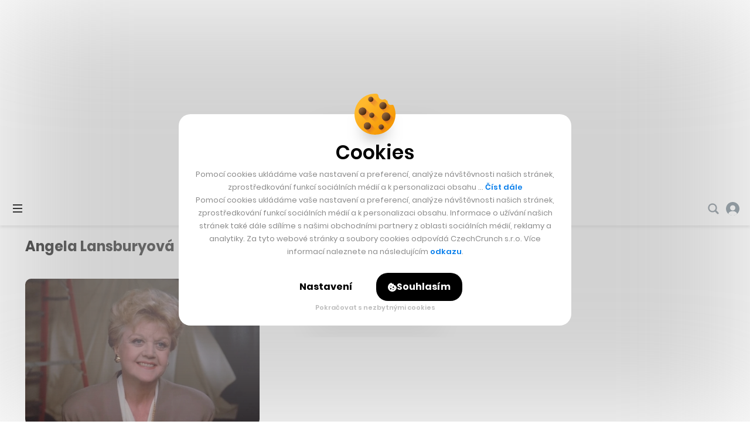

--- FILE ---
content_type: text/html; charset=utf-8
request_url: https://www.google.com/recaptcha/api2/aframe
body_size: 266
content:
<!DOCTYPE HTML><html><head><meta http-equiv="content-type" content="text/html; charset=UTF-8"></head><body><script nonce="n83_ynaP-wQWp4hkocuTMw">/** Anti-fraud and anti-abuse applications only. See google.com/recaptcha */ try{var clients={'sodar':'https://pagead2.googlesyndication.com/pagead/sodar?'};window.addEventListener("message",function(a){try{if(a.source===window.parent){var b=JSON.parse(a.data);var c=clients[b['id']];if(c){var d=document.createElement('img');d.src=c+b['params']+'&rc='+(localStorage.getItem("rc::a")?sessionStorage.getItem("rc::b"):"");window.document.body.appendChild(d);sessionStorage.setItem("rc::e",parseInt(sessionStorage.getItem("rc::e")||0)+1);localStorage.setItem("rc::h",'1769859470753');}}}catch(b){}});window.parent.postMessage("_grecaptcha_ready", "*");}catch(b){}</script></body></html>

--- FILE ---
content_type: text/css
request_url: https://cc.cz/wp-content/cache/min/1/wp-content/themes/czechcrunch2018/static/css/style.css?ver=1769854956
body_size: 93506
content:
html{-webkit-font-smoothing:antialiased;-moz-osx-font-smoothing:grayscale;-webkit-text-size-adjust:100%;-ms-text-size-adjust:100%}article,aside,footer,header,nav,section,main,figcaption,figure,main{display:block}figure{margin:0}pre{font-family:monospace;font-size:1em}a{-webkit-text-decoration-skip:objects;background-color:#0000}abbr[title]{border-bottom:none;text-decoration:underline dotted}b,strong{font-weight:700}code,kbd,samp{font-family:monospace;font-size:1em}dfn{font-style:italic}small{font-size:80%}sub,sup{vertical-align:baseline;font-size:75%;line-height:0;position:relative}sub{bottom:-.25em}sup{top:-.5em}audio,video{display:inline-block}audio:not([controls]){height:0;display:none}img{border:0}svg:not(:root){overflow:hidden}button,input,optgroup,select,textarea{outline:0;margin:0}button,input{overflow:visible}button,select{text-transform:none}button,html [type=button],[type=reset],[type=submit]{cursor:pointer;-webkit-appearance:button}button::-moz-focus-inner{border:0;padding:0}[type=button]::-moz-focus-inner{border:0;padding:0}[type=reset]::-moz-focus-inner{border:0;padding:0}[type=submit]::-moz-focus-inner{border:0;padding:0}legend{box-sizing:border-box;color:inherit;white-space:normal;max-width:100%;padding:0;display:table}progress{vertical-align:baseline;display:inline-block}textarea{overflow:auto}input[type=checkbox],input[type=radio]{box-sizing:border-box;padding:0}[type=number]{-moz-appearance:textfield}[type=number]::-webkit-inner-spin-button{appearance:none;height:auto;margin:0}[type=number]::-webkit-outer-spin-button{appearance:none;height:auto;margin:0}[type=search]{-webkit-appearance:textfield}[type=search]::-webkit-search-cancel-button{-webkit-appearance:none}[type=search]::-webkit-search-decoration{-webkit-appearance:none}::-webkit-file-upload-button{-webkit-appearance:button;font:inherit}details,menu{display:block}summary{display:list-item}canvas{display:inline-block}template,[hidden]{display:none}body{margin:0}a:focus{outline:0}pre{white-space:pre;white-space:pre-wrap;word-wrap:break-word}img,iframe,object,embed,svg{vertical-align:middle}fieldset{border:0;margin:0;padding:0}[disabled]{cursor:default}.grid,.pagination__list,.share-links__list,.b-account-login__social ul,.b-category__links,.b-comment-dropdown__list,.b-comment-people__list,.b-company-box__jobs ul,.b-dragdrop__list,.b-form__content ul,.b-gallery-more__list,.b-gallery__list,.b-hp-socials__list,.b-hub__socials ul,.b-hub__links ul,.b-hub__list ul,.b-profile-box-side__jobs ul,.b-profile-box-side__people ul,.b-profile-box__nav ul,.b-profile-box__jobs ul,.b-profile-box__people ul,.b-profile-box__investments ul,.b-profile-box__articles ul,.b-profile-box__performance-list,.b-profile-post__list,.b-profile-side__list,.b-profile-side__value-list,.b-tag-detail__list,.b-workplace-jobs__list,.b-workplace-startups__list,.cc-plus-footer__list,.cc-plus-insider__list,.cc-plus-page__tabs ul,.cc-plus-widget__benefits ul,.c-articles-row__list,.c-articles__list,.c-express__list,.c-jobs-v2__list,.c-links__list,.c-newsletter-list__list,.c-newsletter__list,.c-newsletters__list,.c-profile-performance__list,.c-related__list,.c-social-sites__list,.c-specials-list__list,.c-table-inputs__list,.c-user-newsletters__list,.c-widget-articles__list,.c-widget-best__list,.c-widget-express__list,.c-widget-jobs__list,.sidebar-articles__list,.sidebar-events__list,.sidebar-hot__list,.sidebar-special__list,.f-comment-login__social,.f-search-v2 .ais-RefinementList .ais-RefinementList-list,.m-cats-mobile__list,.m-cats-sub__list,.m-cats__list,.m-controls__list,.m-controls__sub ul,.m-footer__list,.m-main__list,.m-main .sub-menu,.m-mobile__list,.m-mobile .sub-menu,.m-others__list,.m-pages__list,.m-quick__list,.m-socials__list,.m-switch__list,.m-tabs__list,.footer-spec__list{margin:0}.grid__cell,.pagination__item,.share-links__item,.b-account-login__social li,.b-category__item,.b-comment-dropdown__item,.b-comment-people__list li,.b-company-box__jobs li,.b-dragdrop__item,.b-form__content li,.b-gallery-more__item,.b-gallery__item,.b-hp-socials__item,.b-hub__socials li,.b-hub__links li,.b-hub__list li,.b-profile-box-side__jobs li,.b-profile-box-side__people li,.b-profile-box__nav li,.b-profile-box__jobs li,.b-profile-box__people li,.b-profile-box__investments li,.b-profile-box__performance-list-item,.b-profile-post__item,.b-profile-side__item,.b-profile-side__value-item,.b-tag-detail__item,.b-workplace-jobs__item,.b-workplace-startups__item,.cc-plus-footer__list li,.cc-plus-insider__item,.cc-plus-page__tabs li,.cc-plus-widget__benefits li,.c-articles-row__item,.c-articles__item,.c-express__item,.c-jobs-v2__item,.c-links li,.c-newsletter-list__item,.c-newsletter__item,.c-newsletters__item,.c-profile-performance__item,.c-related__item,.c-social-sites__item,.c-specials-list__item,.c-table-inputs__item,.c-user-newsletters__item,.c-widget-articles__item,.c-widget-best__item,.c-widget-express__item,.c-widget-jobs__item,.sidebar-articles__item,.sidebar-events__item,.sidebar-hot__item,.sidebar-special__item,.f-comment-login__social li,.f-search-v2 .ais-RefinementList .ais-RefinementList-item,.m-cats-mobile__item,.m-cats-sub__item,.m-cats__item,.m-controls__item,.m-controls__sub li,.m-footer__item,.m-main__item,.m-main .sub-menu li,.m-mobile__item,.m-mobile__item-sub,.m-others__item,.m-pages__item,.m-quick__item,.m-socials__item,.m-switch__item,.m-tabs__item,.footer-spec__list li{background:0 0;margin:0;padding:0}.grid,.b-workplace-jobs__list,.b-workplace-startups__list,.c-express__list,.c-newsletter__list,.c-newsletters__list,.c-specials-list__list,.c-user-newsletters__list,.c-widget-best__list,.c-widget-express__list,.c-widget-jobs__list,.sidebar-articles__list,.sidebar-events__list,.sidebar-hot__list,.sidebar-special__list{counter-reset:none}.grid__cell,.b-workplace-jobs__item,.b-workplace-startups__item,.c-express__item,.c-newsletter__item,.c-newsletters__item,.c-specials-list__item,.c-user-newsletters__item,.c-widget-best__item,.c-widget-express__item,.c-widget-jobs__item,.sidebar-articles__item,.sidebar-events__item,.sidebar-hot__item,.sidebar-special__item{position:static}.grid__cell:before,.b-workplace-jobs__item:before,.b-workplace-startups__item:before,.c-express__item:before,.c-newsletter__item:before,.c-newsletters__item:before,.c-specials-list__item:before,.c-user-newsletters__item:before,.c-widget-best__item:before,.c-widget-express__item:before,.c-widget-jobs__item:before,.sidebar-articles__item:before,.sidebar-events__item:before,.sidebar-hot__item:before,.sidebar-special__item:before{content:normal;counter-increment:none;position:static;top:auto;left:auto}.grid{flex-wrap:wrap;display:flex}.no-flexwrap .grid{font-size:0}@media (-webkit-device-pixel-ratio>=0){.no-flexwrap .grid{letter-spacing:-1px}}.grid__cell{flex-grow:1;flex-basis:0%;max-width:100%;display:block}.no-flexwrap .grid__cell{vertical-align:top;letter-spacing:normal;white-space:normal;font-size:1rem;display:inline-block}.grid--scroll{flex-wrap:nowrap;position:relative;overflow:auto hidden}.js .grid--scroll{overflow-x:hidden}.no-flexwrap .grid--scroll{white-space:nowrap}html{color:#222;font:18px/1.66667 Georgia,Times,Times New Roman,serif}h1,.h1,h2,.h2,h3,.h3,h4,.h4,h5,.h5,h6,.h6{margin:.75em 0 .6em;font-family:Poppins,sans-serif;font-weight:700}h1,.h1{font-size:24px;line-height:1.33333em}h2,.h2{font-size:20px;line-height:1.5em}h3,.h3,h4,.h4,h5,.h5,h6,.h6{font-size:16px;line-height:1.35em}@media (width>=750px){h1,.h1{font-size:36px;line-height:1.16667em}h2,.h2{font-size:24px;line-height:1.25em}.h3{font-size:20px;line-height:1.4em}}p{margin:0 0 1.25em}hr{border:0;border-top:1px solid #ececec;height:1px;margin:40px 0;overflow:hidden}blockquote{border-left:2px solid #aaa;margin:0 0 30px 10px;padding:10px 20px;position:relative}blockquote p:last-child{margin-bottom:0}a{color:#d40b3e;tap-highlight-color:#0000;text-decoration:underline;transition:color .3s}.no-touchevents body:not(.tailwind) a:hover{color:#d40b3e;text-decoration:none}.no-touchevents body.tailwind a:hover{text-decoration:none}ul,ol,dl,menu{margin:0 0 1.25em;padding:0;list-style:none}li{margin:0 0 .3125em;padding:0 0 0 22px}ul{margin:0 0 20px 18px}ul li{background:url(../../../../../../../../themes/czechcrunch2018/static/img/bg/li.svg) 0 12px/7px no-repeat;margin:0}ol{counter-reset:item}ol li{padding-left:30px;position:relative}ol li:before{content:counter(item)".";counter-increment:item;text-align:right;width:26px;display:block;position:absolute;top:0;left:0}ol ol li:before{content:counter(item,lower-alpha)"."}dt{margin:0;font-weight:700}dd{margin:0 0 .625em;padding:0}table{clear:both;empty-cells:show;border-collapse:collapse;border-spacing:0;border:1px solid #ececec;width:100%;margin:0 0 1.25em}caption{text-align:left;caption-side:top;padding:0 0 10px;font-weight:700}td,th{vertical-align:top;border:1px solid #ececec;padding:15px 20px}th{text-align:left;font-weight:700}thead th{background:#f2f2f2}.main img{border-radius:10px}figure{margin-bottom:1.25em}figcaption{margin-top:.5em}img{max-width:100%;height:auto}mark{color:#d40b3e;background:0 0}.icon-svg{vertical-align:middle;display:inline-block;position:relative}.icon-svg__svg{fill:currentColor;pointer-events:none;width:100%;height:100%;position:absolute;top:0;left:0;transform:translateZ(0)}.icon-svg:before{content:"";display:block}.icon-svg--account-billing{width:19px}.icon-svg--account-billing:before{padding-top:89.4737%}.icon-svg--account-calendar{width:20px}.icon-svg--account-calendar:before{padding-top:100%}.icon-svg--account-comments{width:19px}.icon-svg--account-comments:before{padding-top:100%}.icon-svg--account-company-profile{width:17px}.icon-svg--account-company-profile:before{padding-top:100%}.icon-svg--account-content{width:21px}.icon-svg--account-content:before{padding-top:100%}.icon-svg--account-favourite{width:20px}.icon-svg--account-favourite:before{padding-top:100%}.icon-svg--account-invoices{width:19px}.icon-svg--account-invoices:before{padding-top:73.6842%}.icon-svg--account-jobs{width:19px}.icon-svg--account-jobs:before{padding-top:68.4211%}.icon-svg--account-logout{width:18px}.icon-svg--account-logout:before{padding-top:111.111%}.icon-svg--account-newsletters{width:21px}.icon-svg--account-newsletters:before{padding-top:95.2381%}.icon-svg--account-plus{width:18px}.icon-svg--account-plus:before{padding-top:100%}.icon-svg--account-profile{width:19px}.icon-svg--account-profile:before{padding-top:110.526%}.icon-svg--account-save{width:20px}.icon-svg--account-save:before{padding-top:100%}.icon-svg--account-switch{width:20px}.icon-svg--account-switch:before{padding-top:100%}.icon-svg--akcie{width:100px}.icon-svg--akcie:before{padding-top:99%}.icon-svg--allow{width:10px}.icon-svg--allow:before{padding-top:90%}.icon-svg--alternativni-investice{width:81px}.icon-svg--alternativni-investice:before{padding-top:125.926%}.icon-svg--analyzy{width:40px}.icon-svg--analyzy:before{padding-top:100%}.icon-svg--arrow-back{width:13px}.icon-svg--arrow-back:before{padding-top:153.846%}.icon-svg--arrow-carousel{width:8px}.icon-svg--arrow-carousel:before{padding-top:162.5%}.icon-svg--arrow-down{width:14px}.icon-svg--arrow-down:before{padding-top:57.1429%}.icon-svg--arrow-go{width:16px}.icon-svg--arrow-go:before{padding-top:168.75%}.icon-svg--arrow-invest{width:19px}.icon-svg--arrow-invest:before{padding-top:57.8947%}.icon-svg--arrow-left{width:17px}.icon-svg--arrow-left:before{padding-top:76.4706%}.icon-svg--arrow-next{width:5px}.icon-svg--arrow-next:before{padding-top:240%}.icon-svg--arrow-right-small{width:13px}.icon-svg--arrow-right-small:before{padding-top:123.077%}.icon-svg--arrow-right{width:17px}.icon-svg--arrow-right:before{padding-top:76.4706%}.icon-svg--arrow-scroll-right{width:27px}.icon-svg--arrow-scroll-right:before{padding-top:92.5926%}.icon-svg--arrow-scroll{width:8px}.icon-svg--arrow-scroll:before{padding-top:125%}.icon-svg--arrow-up{width:12px}.icon-svg--arrow-up:before{padding-top:41.6667%}.icon-svg--back{width:29px}.icon-svg--back:before{padding-top:100%}.icon-svg--badge-jobs{width:20px}.icon-svg--badge-jobs:before{padding-top:100%}.icon-svg--benefit{width:24px}.icon-svg--benefit:before{padding-top:100%}.icon-svg--bicycle{width:30px}.icon-svg--bicycle:before{padding-top:83.3333%}.icon-svg--btn-arrow{width:17px}.icon-svg--btn-arrow:before{padding-top:82.3529%}.icon-svg--bus{width:25px}.icon-svg--bus:before{padding-top:100%}.icon-svg--byt{width:47px}.icon-svg--byt:before{padding-top:70.2128%}.icon-svg--car{width:31px}.icon-svg--car:before{padding-top:70.9677%}.icon-svg--chata{width:48px}.icon-svg--chata:before{padding-top:85.4167%}.icon-svg--check-base{width:17px}.icon-svg--check-base:before{padding-top:88.2353%}.icon-svg--check-white{width:18px}.icon-svg--check-white:before{padding-top:100%}.icon-svg--check{width:17px}.icon-svg--check:before{padding-top:88.2353%}.icon-svg--close-thin-transparent{width:16px}.icon-svg--close-thin-transparent:before{padding-top:100%}.icon-svg--close-thin{width:16px}.icon-svg--close-thin:before{padding-top:100%}.icon-svg--close{width:23px}.icon-svg--close:before{padding-top:100%}.icon-svg--comm{width:14px}.icon-svg--comm:before{padding-top:92.8571%}.icon-svg--comment{width:14px}.icon-svg--comment:before{padding-top:100%}.icon-svg--company{width:14px}.icon-svg--company:before{padding-top:100%}.icon-svg--cookie{width:15px}.icon-svg--cookie:before{padding-top:100%}.icon-svg--copy-link{width:12px}.icon-svg--copy-link:before{padding-top:100%}.icon-svg--copy{width:16px}.icon-svg--copy:before{padding-top:100%}.icon-svg--cross{width:14px}.icon-svg--cross:before{padding-top:100%}.icon-svg--crossroad{width:27px}.icon-svg--crossroad:before{padding-top:100%}.icon-svg--crowdfunding{width:75px}.icon-svg--crowdfunding:before{padding-top:136%}.icon-svg--crypto-fb{width:34px}.icon-svg--crypto-fb:before{padding-top:102.941%}.icon-svg--crypto-in{width:26px}.icon-svg--crypto-in:before{padding-top:100%}.icon-svg--crypto-tw{width:36px}.icon-svg--crypto-tw:before{padding-top:83.3333%}.icon-svg--deny{width:9px}.icon-svg--deny:before{padding-top:111.111%}.icon-svg--detail{width:12px}.icon-svg--detail:before{padding-top:108.333%}.icon-svg--dluhopisy{width:73px}.icon-svg--dluhopisy:before{padding-top:124.658%}.icon-svg--dots{width:24px}.icon-svg--dots:before{padding-top:20.8333%}.icon-svg--down{width:13px}.icon-svg--down:before{padding-top:61.5385%}.icon-svg--download{width:14px}.icon-svg--download:before{padding-top:100%}.icon-svg--dribbble{width:32px}.icon-svg--dribbble:before{padding-top:100%}.icon-svg--dropdown{width:10px}.icon-svg--dropdown:before{padding-top:60%}.icon-svg--dum{width:43px}.icon-svg--dum:before{padding-top:93.0233%}.icon-svg--eb-next{width:8px}.icon-svg--eb-next:before{padding-top:175%}.icon-svg--edit{width:13px}.icon-svg--edit:before{padding-top:100%}.icon-svg--email{width:32px}.icon-svg--email:before{padding-top:100%}.icon-svg--envelope{width:19px}.icon-svg--envelope:before{padding-top:89.4737%}.icon-svg--event{width:16px}.icon-svg--event:before{padding-top:106.25%}.icon-svg--export{width:15px}.icon-svg--export:before{padding-top:100%}.icon-svg--ext{width:16px}.icon-svg--ext:before{padding-top:75%}.icon-svg--external-blue{width:20px}.icon-svg--external-blue:before{padding-top:95%}.icon-svg--external{width:14px}.icon-svg--external:before{padding-top:100%}.icon-svg--facebook{width:50px}.icon-svg--facebook:before{padding-top:100%}.icon-svg--fav{width:27px}.icon-svg--fav:before{padding-top:100%}.icon-svg--favorite{width:13px}.icon-svg--favorite:before{padding-top:92.3077%}.icon-svg--fb-circle{width:40px}.icon-svg--fb-circle:before{padding-top:100%}.icon-svg--fb-inverse{width:25px}.icon-svg--fb-inverse:before{padding-top:100%}.icon-svg--fb{width:32px}.icon-svg--fb:before{padding-top:100%}.icon-svg--file{width:16px}.icon-svg--file:before{padding-top:100%}.icon-svg--flickr{width:32px}.icon-svg--flickr:before{padding-top:100%}.icon-svg--github{width:32px}.icon-svg--github:before{padding-top:100%}.icon-svg--gps{width:20px}.icon-svg--gps:before{padding-top:100%}.icon-svg--has-submenu{width:9px}.icon-svg--has-submenu:before{padding-top:66.6667%}.icon-svg--heart{width:20px}.icon-svg--heart:before{padding-top:90%}.icon-svg--hot{width:16px}.icon-svg--hot:before{padding-top:125%}.icon-svg--icon-cc{width:21px}.icon-svg--icon-cc:before{padding-top:61.9048%}.icon-svg--icon-fb-no-fill{width:28px}.icon-svg--icon-fb-no-fill:before{padding-top:192.857%}.icon-svg--icon-fb{width:28px}.icon-svg--icon-fb:before{padding-top:192.857%}.icon-svg--icon-fb2{width:34px}.icon-svg--icon-fb2:before{padding-top:102.941%}.icon-svg--icon-hot{width:12px}.icon-svg--icon-hot:before{padding-top:150%}.icon-svg--icon-linkedin-no-fill{width:47px}.icon-svg--icon-linkedin-no-fill:before{padding-top:100%}.icon-svg--icon-linkedin{width:47px}.icon-svg--icon-linkedin:before{padding-top:100%}.icon-svg--icon-live{width:28px}.icon-svg--icon-live:before{padding-top:82.1429%}.icon-svg--icon-twitter-no-fill{width:58px}.icon-svg--icon-twitter-no-fill:before{padding-top:81.0345%}.icon-svg--icon-twitter{width:58px}.icon-svg--icon-twitter:before{padding-top:81.0345%}.icon-svg--ig-inverse{width:26px}.icon-svg--ig-inverse:before{padding-top:96.1539%}.icon-svg--ig{width:32px}.icon-svg--ig:before{padding-top:100%}.icon-svg--in{width:32px}.icon-svg--in:before{padding-top:100%}.icon-svg--info-podcast{width:16px}.icon-svg--info-podcast:before{padding-top:137.5%}.icon-svg--info-special{width:17px}.icon-svg--info-special:before{padding-top:94.1176%}.icon-svg--info{width:10px}.icon-svg--info:before{padding-top:240%}.icon-svg--input-checkbox{width:11px}.icon-svg--input-checkbox:before{padding-top:81.8182%}.icon-svg--insider{width:48px}.icon-svg--insider:before{padding-top:77.0833%}.icon-svg--job-facebook{width:20px}.icon-svg--job-facebook:before{padding-top:100%}.icon-svg--job-linkedin{width:20px}.icon-svg--job-linkedin:before{padding-top:100%}.icon-svg--job-twitter{width:20px}.icon-svg--job-twitter:before{padding-top:100%}.icon-svg--job-website{width:20px}.icon-svg--job-website:before{padding-top:100%}.icon-svg--jobs-arrow{width:17px}.icon-svg--jobs-arrow:before{padding-top:88.2353%}.icon-svg--krypto{width:98px}.icon-svg--krypto:before{padding-top:100%}.icon-svg--li-inverse{width:26px}.icon-svg--li-inverse:before{padding-top:96.1539%}.icon-svg--like-outline{width:17px}.icon-svg--like-outline:before{padding-top:100%}.icon-svg--like-transparent{width:17px}.icon-svg--like-transparent:before{padding-top:100%}.icon-svg--like{width:17px}.icon-svg--like:before{padding-top:100%}.icon-svg--linkedin-green{width:19px}.icon-svg--linkedin-green:before{padding-top:100%}.icon-svg--linkedin-share{width:27.79px}.icon-svg--linkedin-share:before{padding-top:99.5682%}.icon-svg--linkedin{width:512px}.icon-svg--linkedin:before{padding-top:100%}.icon-svg--location{width:11px}.icon-svg--location:before{padding-top:136.364%}.icon-svg--login-apple{width:16px}.icon-svg--login-apple:before{padding-top:125%}.icon-svg--login-facebook{width:12px}.icon-svg--login-facebook:before{padding-top:191.667%}.icon-svg--login-google{width:24px}.icon-svg--login-google:before{padding-top:100%}.icon-svg--look{width:11px}.icon-svg--look:before{padding-top:100%}.icon-svg--magnifier{width:21px}.icon-svg--magnifier:before{padding-top:100%}.icon-svg--mail-inverse{width:25px}.icon-svg--mail-inverse:before{padding-top:100%}.icon-svg--mark{width:30px}.icon-svg--mark:before{padding-top:100%}.icon-svg--marker{width:16px}.icon-svg--marker:before{padding-top:137.5%}.icon-svg--mglass{width:17px}.icon-svg--mglass:before{padding-top:100%}.icon-svg--microphone{width:13px}.icon-svg--microphone:before{padding-top:138.462%}.icon-svg--minus{width:15px}.icon-svg--minus:before{padding-top:20%}.icon-svg--more{width:14px}.icon-svg--more:before{padding-top:171.429%}.icon-svg--mouse{width:14px}.icon-svg--mouse:before{padding-top:150%}.icon-svg--nemovitosti{width:84px}.icon-svg--nemovitosti:before{padding-top:107.143%}.icon-svg--newsletter{width:18px}.icon-svg--newsletter:before{padding-top:72.2222%}.icon-svg--office-architecture{width:54px}.icon-svg--office-architecture:before{padding-top:111.111%}.icon-svg--office-bio{width:44px}.icon-svg--office-bio:before{padding-top:136.364%}.icon-svg--office-coworking{width:56px}.icon-svg--office-coworking:before{padding-top:107.143%}.icon-svg--office-design{width:54px}.icon-svg--office-design:before{padding-top:111.111%}.icon-svg--office-development{width:72px}.icon-svg--office-development:before{padding-top:84.7222%}.icon-svg--office-digital{width:61px}.icon-svg--office-digital:before{padding-top:104.918%}.icon-svg--office-ecology{width:64px}.icon-svg--office-ecology:before{padding-top:100%}.icon-svg--office-equipment{width:46px}.icon-svg--office-equipment:before{padding-top:130.435%}.icon-svg--office-flexible{width:50px}.icon-svg--office-flexible:before{padding-top:120%}.icon-svg--office-sustainability{width:42px}.icon-svg--office-sustainability:before{padding-top:142.857%}.icon-svg--office-transformation{width:53px}.icon-svg--office-transformation:before{padding-top:118.868%}.icon-svg--office-trends{width:48px}.icon-svg--office-trends:before{padding-top:125%}.icon-svg--open{width:22px}.icon-svg--open:before{padding-top:100%}.icon-svg--person{width:11px}.icon-svg--person:before{padding-top:109.091%}.icon-svg--phone{width:24px}.icon-svg--phone:before{padding-top:100%}.icon-svg--pin{width:13px}.icon-svg--pin:before{padding-top:100%}.icon-svg--pinterest{width:32px}.icon-svg--pinterest:before{padding-top:100%}.icon-svg--place{width:16px}.icon-svg--place:before{padding-top:137.5%}.icon-svg--play-small{width:26px}.icon-svg--play-small:before{padding-top:100%}.icon-svg--play-sustain{width:100px}.icon-svg--play-sustain:before{padding-top:100%}.icon-svg--play-trailer{width:14px}.icon-svg--play-trailer:before{padding-top:114.286%}.icon-svg--play-video{width:151px}.icon-svg--play-video:before{padding-top:100%}.icon-svg--play{width:27px}.icon-svg--play:before{padding-top:114.815%}.icon-svg--plus-blue{width:15px}.icon-svg--plus-blue:before{padding-top:100%}.icon-svg--plus{width:7px}.icon-svg--plus:before{padding-top:100%}.icon-svg--podcast-youtube{width:47px}.icon-svg--podcast-youtube:before{padding-top:72.3404%}.icon-svg--podcast{width:42px}.icon-svg--podcast:before{padding-top:100%}.icon-svg--polygon{width:15px}.icon-svg--polygon:before{padding-top:93.3333%}.icon-svg--pozemek{width:46px}.icon-svg--pozemek:before{padding-top:89.1304%}.icon-svg--profile-2{width:15px}.icon-svg--profile-2:before{padding-top:100%}.icon-svg--profile-default{width:28px}.icon-svg--profile-default:before{padding-top:100%}.icon-svg--profile{width:13px}.icon-svg--profile:before{padding-top:130.769%}.icon-svg--reddit-inverse{width:25px}.icon-svg--reddit-inverse:before{padding-top:100%}.icon-svg--remove{width:17px}.icon-svg--remove:before{padding-top:100%}.icon-svg--reporting{width:50px}.icon-svg--reporting:before{padding-top:72%}.icon-svg--save{width:9px}.icon-svg--save:before{padding-top:122.222%}.icon-svg--scroll{width:62px}.icon-svg--scroll:before{padding-top:100%}.icon-svg--search{width:21px}.icon-svg--search:before{padding-top:100%}.icon-svg--sent{width:16px}.icon-svg--sent:before{padding-top:87.5%}.icon-svg--settings{width:15px}.icon-svg--settings:before{padding-top:106.667%}.icon-svg--seznam{width:30px}.icon-svg--seznam:before{padding-top:83.3333%}.icon-svg--share{width:16px}.icon-svg--share:before{padding-top:100%}.icon-svg--side-fb{width:42px}.icon-svg--side-fb:before{padding-top:95.2381%}.icon-svg--side-ig{width:42px}.icon-svg--side-ig:before{padding-top:95.2381%}.icon-svg--side-li{width:42px}.icon-svg--side-li:before{padding-top:95.2381%}.icon-svg--side-tiktok{width:42px}.icon-svg--side-tiktok:before{padding-top:95.2381%}.icon-svg--side-x{width:42px}.icon-svg--side-x:before{padding-top:95.2381%}.icon-svg--side-yt{width:42px}.icon-svg--side-yt:before{padding-top:95.2381%}.icon-svg--single-fb{width:7px}.icon-svg--single-fb:before{padding-top:171.429%}.icon-svg--single-li{width:12px}.icon-svg--single-li:before{padding-top:100%}.icon-svg--skype{width:32px}.icon-svg--skype:before{padding-top:100%}.icon-svg--specialization{width:14px}.icon-svg--specialization:before{padding-top:92.8571%}.icon-svg--startup-detail-hover{width:47px}.icon-svg--startup-detail-hover:before{padding-top:100%}.icon-svg--startup-detail{width:47px}.icon-svg--startup-detail:before{padding-top:100%}.icon-svg--success{width:15px}.icon-svg--success:before{padding-top:100%}.icon-svg--tag-facebook{width:17px}.icon-svg--tag-facebook:before{padding-top:94.1176%}.icon-svg--tag-instagram{width:16px}.icon-svg--tag-instagram:before{padding-top:100%}.icon-svg--tag-linkedin{width:17px}.icon-svg--tag-linkedin:before{padding-top:94.1176%}.icon-svg--tag-twitter{width:17px}.icon-svg--tag-twitter:before{padding-top:94.1176%}.icon-svg--tag-website{width:16px}.icon-svg--tag-website:before{padding-top:100%}.icon-svg--tag-x{width:24px}.icon-svg--tag-x:before{padding-top:100%}.icon-svg--thread{width:16px}.icon-svg--thread:before{padding-top:100%}.icon-svg--time{width:13px}.icon-svg--time:before{padding-top:100%}.icon-svg--toggle{width:14px}.icon-svg--toggle:before{padding-top:57.1429%}.icon-svg--tooltip{width:13px}.icon-svg--tooltip:before{padding-top:100%}.icon-svg--tumblr{width:32px}.icon-svg--tumblr:before{padding-top:100%}.icon-svg--tw{width:32px}.icon-svg--tw:before{padding-top:100%}.icon-svg--twitter{width:50px}.icon-svg--twitter:before{padding-top:100%}.icon-svg--type-event{width:20px}.icon-svg--type-event:before{padding-top:100%}.icon-svg--type-newsletter{width:22px}.icon-svg--type-newsletter:before{padding-top:77.2727%}.icon-svg--type-podcast{width:22px}.icon-svg--type-podcast:before{padding-top:100%}.icon-svg--upgrade{width:18px}.icon-svg--upgrade:before{padding-top:100%}.icon-svg--view{width:14px}.icon-svg--view:before{padding-top:57.1429%}.icon-svg--vimeo{width:32px}.icon-svg--vimeo:before{padding-top:100%}.icon-svg--walk{width:17px}.icon-svg--walk:before{padding-top:164.706%}.icon-svg--warning{width:15px}.icon-svg--warning:before{padding-top:100%}.icon-svg--web{width:32px}.icon-svg--web:before{padding-top:100%}.icon-svg--whatsapp-inverse{width:26px}.icon-svg--whatsapp-inverse:before{padding-top:96.1539%}.icon-svg--x-inverse{width:25px}.icon-svg--x-inverse:before{padding-top:100%}.icon-svg--x{width:12px}.icon-svg--x:before{padding-top:100%}.icon-svg--yes{width:26px}.icon-svg--yes:before{padding-top:100%}.icon-svg--yt{width:32px}.icon-svg--yt:before{padding-top:100%}.icon-svg--zoom{width:15px}.icon-svg--zoom:before{padding-top:100%}.icon-sprite2x--fakturoid{width:16px}.icon-sprite2x--fakturoid:before{background:url(../../../../../../../../themes/czechcrunch2018/static/img/bg/sprites-retina.png?v=1.31) -195px -196px/244px 228px no-repeat;width:16px;height:16px;padding-top:100%}.icon-sprite2x--fb_active-mobile{width:32px}.icon-sprite2x--fb_active-mobile:before{background:url(../../../../../../../../themes/czechcrunch2018/static/img/bg/sprites-retina.png?v=1.31) -135px -147px/244px 228px no-repeat;width:32px;height:32px;padding-top:100%}.icon-sprite2x--fb_active{width:48px}.icon-sprite2x--fb_active:before{background:url(../../../../../../../../themes/czechcrunch2018/static/img/bg/sprites-retina.png?v=1.31) 0 0/244px 228px no-repeat;width:48px;height:48px;padding-top:100%}.icon-sprite2x--fb_inactive-mobile{width:32px}.icon-sprite2x--fb_inactive-mobile:before{background:url(../../../../../../../../themes/czechcrunch2018/static/img/bg/sprites-retina.png?v=1.31) -196px 0/244px 228px no-repeat;width:32px;height:32px;padding-top:100%}.icon-sprite2x--fb_inactive{width:48px}.icon-sprite2x--fb_inactive:before{background:url(../../../../../../../../themes/czechcrunch2018/static/img/bg/sprites-retina.png?v=1.31) -49px 0/244px 228px no-repeat;width:48px;height:48px;padding-top:100%}.icon-sprite2x--fb_widget{width:48px}.icon-sprite2x--fb_widget:before{background:url(../../../../../../../../themes/czechcrunch2018/static/img/bg/sprites-retina.png?v=1.31) 0 -49px/244px 228px no-repeat;width:48px;height:48px;padding-top:100%}.icon-sprite2x--ico-microphone{width:15px}.icon-sprite2x--ico-microphone:before{background:url(../../../../../../../../themes/czechcrunch2018/static/img/bg/sprites-retina.png?v=1.31) -229px 0/244px 228px no-repeat;width:15px;height:22px;padding-top:146.667%}.icon-sprite2x--ico-play{width:36px}.icon-sprite2x--ico-play:before{background:url(../../../../../../../../themes/czechcrunch2018/static/img/bg/sprites-retina.png?v=1.31) -98px -147px/244px 228px no-repeat;width:36px;height:36px;padding-top:100%}.icon-sprite2x--icon-calendar{width:15px}.icon-sprite2x--icon-calendar:before{background:url(../../../../../../../../themes/czechcrunch2018/static/img/bg/sprites-retina.png?v=1.31) -229px -23px/244px 228px no-repeat;width:15px;height:15px;padding-top:100%}.icon-sprite2x--ig_active-mobile{width:32px}.icon-sprite2x--ig_active-mobile:before{background:url(../../../../../../../../themes/czechcrunch2018/static/img/bg/sprites-retina.png?v=1.31) -196px -33px/244px 228px no-repeat;width:32px;height:32px;padding-top:100%}.icon-sprite2x--ig_active{width:48px}.icon-sprite2x--ig_active:before{background:url(../../../../../../../../themes/czechcrunch2018/static/img/bg/sprites-retina.png?v=1.31) -49px -49px/244px 228px no-repeat;width:48px;height:48px;padding-top:100%}.icon-sprite2x--ig_inactive-mobile{width:32px}.icon-sprite2x--ig_inactive-mobile:before{background:url(../../../../../../../../themes/czechcrunch2018/static/img/bg/sprites-retina.png?v=1.31) -196px -66px/244px 228px no-repeat;width:32px;height:32px;padding-top:100%}.icon-sprite2x--ig_inactive{width:48px}.icon-sprite2x--ig_inactive:before{background:url(../../../../../../../../themes/czechcrunch2018/static/img/bg/sprites-retina.png?v=1.31) -98px 0/244px 228px no-repeat;width:48px;height:48px;padding-top:100%}.icon-sprite2x--ig_widget{width:48px}.icon-sprite2x--ig_widget:before{background:url(../../../../../../../../themes/czechcrunch2018/static/img/bg/sprites-retina.png?v=1.31) -98px -49px/244px 228px no-repeat;width:48px;height:48px;padding-top:100%}.icon-sprite2x--in_inactive-mobile{width:32px}.icon-sprite2x--in_inactive-mobile:before{background:url(../../../../../../../../themes/czechcrunch2018/static/img/bg/sprites-retina.png?v=1.31) -196px -99px/244px 228px no-repeat;width:32px;height:32px;padding-top:100%}.icon-sprite2x--in_inactive{width:48px}.icon-sprite2x--in_inactive:before{background:url(../../../../../../../../themes/czechcrunch2018/static/img/bg/sprites-retina.png?v=1.31) 0 -98px/244px 228px no-repeat;width:48px;height:48px;padding-top:100%}.icon-sprite2x--in_widget{width:48px}.icon-sprite2x--in_widget:before{background:url(../../../../../../../../themes/czechcrunch2018/static/img/bg/sprites-retina.png?v=1.31) -49px -98px/244px 228px no-repeat;width:48px;height:48px;padding-top:100%}.icon-sprite2x--job-badge{width:16px}.icon-sprite2x--job-badge:before{background:url(../../../../../../../../themes/czechcrunch2018/static/img/bg/sprites-retina.png?v=1.31) -212px -196px/244px 228px no-repeat;width:16px;height:16px;padding-top:100%}.icon-sprite2x--job-facebook{width:20px}.icon-sprite2x--job-facebook:before{background:url(../../../../../../../../themes/czechcrunch2018/static/img/bg/sprites-retina.png?v=1.31) -196px -165px/244px 228px no-repeat;width:20px;height:20px;padding-top:100%}.icon-sprite2x--job-instagram{width:20px}.icon-sprite2x--job-instagram:before{background:url(../../../../../../../../themes/czechcrunch2018/static/img/bg/sprites-retina.png?v=1.31) -168px -147px/244px 228px no-repeat;width:20px;height:20px;padding-top:100%}.icon-sprite2x--job-linkedin{width:20px}.icon-sprite2x--job-linkedin:before{background:url(../../../../../../../../themes/czechcrunch2018/static/img/bg/sprites-retina.png?v=1.31) -132px -196px/244px 228px no-repeat;width:20px;height:20px;padding-top:100%}.icon-sprite2x--job-twitter{width:20px}.icon-sprite2x--job-twitter:before{background:url(../../../../../../../../themes/czechcrunch2018/static/img/bg/sprites-retina.png?v=1.31) -153px -196px/244px 228px no-repeat;width:20px;height:20px;padding-top:100%}.icon-sprite2x--job-website{width:20px}.icon-sprite2x--job-website:before{background:url(../../../../../../../../themes/czechcrunch2018/static/img/bg/sprites-retina.png?v=1.31) -174px -196px/244px 228px no-repeat;width:20px;height:20px;padding-top:100%}.icon-sprite2x--li_active-mobile{width:32px}.icon-sprite2x--li_active-mobile:before{background:url(../../../../../../../../themes/czechcrunch2018/static/img/bg/sprites-retina.png?v=1.31) -196px -132px/244px 228px no-repeat;width:32px;height:32px;padding-top:100%}.icon-sprite2x--li_active{width:48px}.icon-sprite2x--li_active:before{background:url(../../../../../../../../themes/czechcrunch2018/static/img/bg/sprites-retina.png?v=1.31) -98px -98px/244px 228px no-repeat;width:48px;height:48px;padding-top:100%}.icon-sprite2x--tw_active-mobile{width:32px}.icon-sprite2x--tw_active-mobile:before{background:url(../../../../../../../../themes/czechcrunch2018/static/img/bg/sprites-retina.png?v=1.31) 0 -196px/244px 228px no-repeat;width:32px;height:32px;padding-top:100%}.icon-sprite2x--tw_active{width:48px}.icon-sprite2x--tw_active:before{background:url(../../../../../../../../themes/czechcrunch2018/static/img/bg/sprites-retina.png?v=1.31) -147px 0/244px 228px no-repeat;width:48px;height:48px;padding-top:100%}.icon-sprite2x--tw_inactive-mobile{width:32px}.icon-sprite2x--tw_inactive-mobile:before{background:url(../../../../../../../../themes/czechcrunch2018/static/img/bg/sprites-retina.png?v=1.31) -33px -196px/244px 228px no-repeat;width:32px;height:32px;padding-top:100%}.icon-sprite2x--tw_inactive{width:48px}.icon-sprite2x--tw_inactive:before{background:url(../../../../../../../../themes/czechcrunch2018/static/img/bg/sprites-retina.png?v=1.31) -147px -49px/244px 228px no-repeat;width:48px;height:48px;padding-top:100%}.icon-sprite2x--tw_widget{width:48px}.icon-sprite2x--tw_widget:before{background:url(../../../../../../../../themes/czechcrunch2018/static/img/bg/sprites-retina.png?v=1.31) -147px -98px/244px 228px no-repeat;width:48px;height:48px;padding-top:100%}.icon-sprite2x--yt_active-mobile{width:32px}.icon-sprite2x--yt_active-mobile:before{background:url(../../../../../../../../themes/czechcrunch2018/static/img/bg/sprites-retina.png?v=1.31) -66px -196px/244px 228px no-repeat;width:32px;height:32px;padding-top:100%}.icon-sprite2x--yt_active{width:48px}.icon-sprite2x--yt_active:before{background:url(../../../../../../../../themes/czechcrunch2018/static/img/bg/sprites-retina.png?v=1.31) 0 -147px/244px 228px no-repeat;width:48px;height:48px;padding-top:100%}.icon-sprite2x--yt_inactive-mobile{width:32px}.icon-sprite2x--yt_inactive-mobile:before{background:url(../../../../../../../../themes/czechcrunch2018/static/img/bg/sprites-retina.png?v=1.31) -99px -196px/244px 228px no-repeat;width:32px;height:32px;padding-top:100%}.icon-sprite2x--yt_inactive{width:48px}.icon-sprite2x--yt_inactive:before{background:url(../../../../../../../../themes/czechcrunch2018/static/img/bg/sprites-retina.png?v=1.31) -49px -147px/244px 228px no-repeat;width:48px;height:48px;padding-top:100%}.addeventatc{cursor:pointer;display:inline-block;position:relative}.addeventatc[data-loaded=false] span:not(.icon-svg){display:none!important}.addeventatc .addeventatc_dropdown{width:200px;box-shadow:none;-webkit-user-select:none;background:#fff;border-radius:10px;margin:0 0 10px;padding:0;font-size:13px;font-weight:500;line-height:20px;display:none;position:absolute;bottom:auto;overflow:hidden;top:100%!important;left:auto!important;right:-15px!important}.addeventatc .addeventatc_dropdown:before{content:"Přidat do kalendáře";color:#222;cursor:default;padding:10px 15px 5px;font-size:13px;font-weight:700;display:block}.addeventatc .addeventatc_dropdown:after{content:"";background:url(../../../../../../../../themes/czechcrunch2018/static/img/bg/sprites-retina.png?v=1.31) -229px -23px/244px 228px no-repeat;width:15px;height:15px;position:absolute;top:13px;right:15px}.addeventatc .addeventatc_dropdown span{cursor:pointer;color:#222;border-bottom:1px solid #d9dbe4;padding:10px 15px;display:block;position:relative}.addeventatc .addeventatc_dropdown span:after{content:"+";color:#087eeb;font-size:14px;position:absolute;top:10px;right:15px}.addeventatc .addeventatc_dropdown span.ateyahoo{border-bottom:0}.addeventatc .addeventatc_dropdown em{color:#cbcbcb}.addeventatc .addeventatc_dropdown em.copyx{display:none}.b-event-detail__more .addeventatc{padding:5px}.b-event-more .addeventatc .addeventatc_dropdown{margin:10px 0 0;right:0!important}.no-touchevents .addeventatc .addeventatc_dropdown span:hover{color:#222;background-color:#f0f1f4}.cc-brand{text-align:center;position:relative}.cc-brand__link{justify-content:center;display:flex}.cc-brand__inner{z-index:1;width:100%;max-width:1250px;margin:0 auto;position:relative}.cc-brand__inner:before{content:"";width:100%;height:0;padding-top:26%;display:block}.cc-brand__images{z-index:1;width:100%;max-width:1250px;margin:0 auto;position:relative}.cc-brand__images:before{content:"";width:100%;height:0;padding-top:26%;display:block}.cc-brand__images img{pointer-events:auto;border-radius:0}.cc-brand__code{z-index:1;position:relative}.cc-brand__code img{pointer-events:auto}.cc-brand__top img{width:100%;height:100%;position:absolute;inset:0}.cc-brand__image-desktop{display:none}.cc-brand__pixel{visibility:hidden;position:absolute;left:-9999px}@media (width<=1179px){.cc-brand__images{overflow:hidden}}@media (width>=1180px){.cc-brand{margin:-25px 0 0}.cc-brand__placeholder{width:100%;max-width:1250px;margin:0 auto;position:relative}.cc-brand__placeholder:before{content:"";width:100%;height:0;padding-top:26%;display:block}.cc-brand__wrap{pointer-events:none;transition:top .3s;position:fixed;inset:160px 0 0;overflow:hidden}.cc-brand__link{justify-content:center;display:flex}.cc-brand__images img{pointer-events:auto}.cc-brand__code{width:2000px;height:1400px;margin:0 0 0 -1000px;position:absolute;top:0;left:50%}.cc-brand__top img{width:100%;height:100%;position:absolute;inset:0}.cc-brand__side{display:none}.has-brandng .cc-brand__images:before{padding-top:20%}.cc-brand+.root{z-index:1;background:#fff;max-width:1250px;margin:0 auto;padding:25px 0 0;position:relative}.single .cc-brand--adform{margin-top:-45px}.cc-brand--adform+.root{max-width:1150px}.cc-brand--adform .cc-brand__placeholder{max-width:1000px}.single-sk_profiles .cc-brand+.root{background:#f9f9f9}.page-template-template-profiles .cc-brand+.root{background:#f5f5f5}.category .cc-brand{margin-top:0}.category .cc-brand+.root,.blog .cc-brand+.root,.single--native .cc-brand+.root,.single--special .cc-brand+.root{padding:0}.has-top-info .cc-brand__wrap{width:100%;height:100vh;position:absolute;top:0;bottom:auto;right:auto}.has-top-info.branding-fixed .cc-brand__wrap{position:fixed;top:70px}.single-post.has-branding.has-top-info .cc-brand+.root{padding-top:45px}.admin-bar .cc-brand__wrap{top:192px}.is-scrolling .header.headroom+.cc-brand .cc-brand__wrap{top:0}}@media (width>=1380px){.cc-brand__inner:before,.cc-brand__images:before,.cc-brand__placeholder:before{padding-top:20%}.cc-brand__image-tablet{display:none}.cc-brand__image-desktop{display:block}.cc-brand__side{width:800px;display:block;position:absolute;top:0}.cc-brand__side.left{text-align:right;right:100%}.cc-brand__side.right{text-align:left;left:100%}}.bubble-button{position:relative;transition:transform .1s ease-in,background .3s!important}.bubble-button .btn__text{z-index:2}.bubble-button:focus{outline:0}.bubble-button:before,.bubble-button:after{content:"";z-index:1;color:#087eeb;background-repeat:no-repeat;width:140%;height:100%;transition:all .5s ease-in-out;display:block;position:absolute;left:-20%}.bubble-button:before{background-image:radial-gradient(circle,currentColor 20%,#0000 20%),radial-gradient(circle,#0000 20%,currentColor 20%,#0000 30%),radial-gradient(circle,currentColor 20%,#0000 20%),radial-gradient(circle,currentColor 20%,#0000 20%),radial-gradient(circle,#0000 10%,currentColor 15%,#0000 20%),radial-gradient(circle,currentColor 20%,#0000 20%),radial-gradient(circle,currentColor 20%,#0000 20%),radial-gradient(circle,currentColor 20%,#0000 20%),radial-gradient(circle,currentColor 20%,#0000 20%);background-size:10% 10%,20% 20%,15% 15%,20% 20%,18% 18%,10% 10%,15% 15%,10% 10%,18% 18%;display:none;top:-75%}.bubble-button:after{background-image:radial-gradient(circle,currentColor 20%,#0000 20%),radial-gradient(circle,currentColor 20%,#0000 20%),radial-gradient(circle,#0000 10%,currentColor 15%,#0000 20%),radial-gradient(circle,currentColor 20%,#0000 20%),radial-gradient(circle,currentColor 20%,#0000 20%),radial-gradient(circle,currentColor 20%,#0000 20%),radial-gradient(circle,currentColor 20%,#0000 20%);background-size:15% 15%,20% 20%,18% 18%,20% 20%,15% 15%,10% 10%,20% 20%;display:none;bottom:-75%}.bubble-button:active{transform:scale(.9)}.bubble-button.animate:before{animation:.75s ease-in-out forwards topBubbles;display:block}.bubble-button.animate:after{animation:.75s ease-in-out forwards bottomBubbles;display:block}.bubble-button--block:before,.bubble-button--block:after{content:"";z-index:1;color:#087eeb;background-repeat:no-repeat;width:90%;height:130%;transition:all .5s ease-in-out;display:none;position:absolute;left:5%}.bubble-button--block.animate:before{animation:.75s ease-in-out forwards topBubbles;display:block}.bubble-button--block.animate:after{animation:.75s ease-in-out forwards bottomBubbles;display:block}.bubble-button--red:before,.bubble-button--red:after{color:#d40b3e}.bubble-button--likes:before,.bubble-button--likes:after{width:140px;height:80px;left:-60px}.bubble-button--likes:before{top:-60px}.bubble-button--likes:after{bottom:-60px}@keyframes topBubbles{0%{background-position:5% 90%,10% 90%,10% 90%,15% 90%,25% 90%,25% 90%,40% 90%,55% 90%,70% 90%}50%{background-position:0 80%,0 20%,10% 40%,20% 0,30% 30%,22%,50%,65% 20%,90% 30%}to{background-position:0 70%,0 10%,10% 30%,20% -10%,30% 20%,22% 40%,50% 40%,65% 10%,90% 20%;background-size:0% 0%,0% 0%,0% 0%,0% 0%,0% 0%,0% 0%}}@keyframes bottomBubbles{0%{background-position:10% -10%,30% 10%,55% -10%,70% -10%,85% -10%,70% -10%,70% 0}50%{background-position:0 80%,20% 80%,45% 60%,60% 100%,75% 70%,95% 60%,105% 0}to{background-position:0 90%,20% 90%,45% 70%,60% 110%,75% 80%,95% 70%,110% 10%;background-size:0% 0%,0% 0%,0% 0%,0% 0%,0% 0%,0% 0%}}.btn{vertical-align:middle;background:0 0;border:0;margin:0;padding:0;font-family:Poppins,sans-serif;text-decoration:none;display:inline-block}.btn__text{color:#000;text-align:center;background:0 0;border:2px solid #000;padding:8px 24px;font-size:1rem;line-height:20px;text-decoration:none;transition:background .3s,border-color .3s,color .3s,opacity .3s;display:block;position:relative}.btn--full{display:block}.btn--block{width:100%;display:block}.btn--blue .btn__text{color:#fff;background:#087eeb;border:0;border-radius:3px;padding:13px 14px 12px}.btn--blue .btn__text .icon-svg{top:-1px}.btn--blue-sm .btn__text{color:#fff;background:#087eeb;border:1px solid #087eeb;border-radius:8px;padding:9px 24px;font-size:15px;font-weight:600}.btn--white .btn__text{color:#000;background:#fff;border-radius:3px;padding:10px 14px 11px}.btn--white-sm .btn__text{color:#3f3f3f;background:#fff;border:1px solid #b6b6b6;border-radius:8px;padding:9px 24px;font-size:15px;font-weight:600}.btn--gray .btn__text{border:1px solid #979797;border-radius:3px}.btn--inactive .btn__text{color:#aeaeae;background:#dfdfdf;border:0;border-radius:3px}.btn--group.btn--inactive .btn__text{color:#84929b;background:#f6f6f6}.btn--group.btn--small .btn__text{color:#84929b}.btn--group .btn__text{border:1px solid #ececec;border-radius:0;font-size:14px;font-weight:600;line-height:26px}.btn--white-full .btn__text{color:#000;background:#fff;border-color:#fff;border-radius:8px;font-size:18px;font-weight:700;line-height:32px;box-shadow:0 1px 2px #9f9595}.btn--green .btn__text{color:#fff;background:#0bcfbe;border-color:#0bcfbe;border-radius:8px;padding:12px 24px;font-size:16px}.btn--dark .btn__text{color:#fff;letter-spacing:.8px;background:#000;border-radius:33px;padding:13px 40px;font-family:Gilroy,sans-serif;font-size:28px;font-weight:800;line-height:36px}.btn--special-guide .btn__text,.btn--special-guide-grey .btn__text{color:#000;background:#73f0cf;border-color:#73f0cf;border-radius:20px;padding:15px 28px 20px;font-family:AktivGroteskExTrial,"serif";font-size:18px;font-weight:800;line-height:32px;box-shadow:0 5px 10px #0003}.btn--special-guide .btn__text .icon-svg,.btn--special-guide-grey .btn__text .icon-svg{color:#32846e;width:24px;margin:0 10px 0 0;top:-2px}.btn--special-guide-grey .btn__text{background:#eee;border-color:#eee}.btn--special-guide.btn--small .btn__text,.btn--special-guide-grey.btn--small .btn__text{border-radius:10px;padding:8px 20px;box-shadow:0 5px 5px #0000001a}.btn--primary .btn__text,.btn--primary-border .btn__text{color:#fff;background:#087eeb;border-color:#087eeb;border-radius:15px;padding:10px 20px;font-family:Poppins,sans-serif;font-size:18px;font-weight:700;line-height:26px}.btn--primary-border .btn__text{color:#087eeb;background:0 0}.btn--secondary .btn__text{color:#000;background:#f3f3f3;border-color:#f3f3f3;border-radius:15px;padding:10px 20px;font-family:Poppins,sans-serif;font-size:18px;font-weight:700;line-height:26px}.btn--tertiary .btn__text{color:#fff;background:#1b1b1b;border-color:#1b1b1b;border-radius:15px;padding:10px 20px;font-family:Poppins,sans-serif;font-size:18px;font-weight:700;line-height:26px}.btn--special-real-estate .btn__text{color:#fff;background:#3b60e3;border-color:#3b60e3;border-radius:20px;padding:8px 20px;font-family:Gilroy,sans-serif;font-size:20px;font-weight:700;line-height:30px;box-shadow:0 5px 10px #0003}.btn--violet .btn__text{color:#fff;background:#7064ff;border-color:#7064ff}.btn--green-plus .btn__text{color:#000;background:#00e18d;border-color:#00e18d}.btn--special-crypto .btn__text{color:#000;background:linear-gradient(90.81deg,#5dbb9f 24.68%,#367a66 102.74%);border:0;border-radius:15px;padding:20px 40px;font-size:18px;font-weight:600;line-height:28px}.btn--special-crypto .btn__text:before{content:"";opacity:0;background:radial-gradient(103.32% 1178.61% at 0 72.41%,#367a66 0%,#5dbb9f 50.92%,#367a66 100%);border-radius:15px;width:100%;height:100%;transition:opacity .3s;display:block;position:absolute;top:0;left:0}.btn--special-crypto .btn__content{position:relative}.btn--special-crypto-border .btn__text{color:#fff;background:linear-gradient(90.81deg,#5dbb9f 24.68%,#367a66 102.74%);border:0;border-radius:15px;padding:20px 40px;font-size:18px;font-weight:600;line-height:28px;position:relative}.btn--special-crypto-border .btn__text:before,.btn--special-crypto-border .btn__text:after{content:"";background:#000;border-radius:15px;position:absolute;inset:2px}.btn--special-crypto-border .btn__text:after{opacity:0;background:#5dbb9f1a;transition:opacity .3s}.btn--special-crypto-border .btn__content{position:relative}.btn--special-crypto-border .btn__content span{color:#367a66}.btn--login .btn__text{color:#000;background:#fff;border:1px solid #dfdfdf;padding:12px 20px;font-size:16px;font-weight:700}.btn--login .btn__text .icon-svg{margin:0 10px 0 0;top:-1px}.btn--apple .btn__text{color:#fff;background:#000;border:1px solid #dfdfdf;padding:12px 20px;font-size:16px;font-weight:700}.btn--apple .btn__text .icon-svg{margin:0 10px 0 0;top:-1px}.btn--rounded .btn__text{border-radius:15px}.btn--round .btn__text{border-radius:20px;padding:6px 20px;font-size:14px}.btn--round-small .btn__text{border-radius:20px;padding:5px 12px;font-size:12px;line-height:1.1}.btn--icon .btn__text{border-radius:50%;padding:0 10px 2px}.btn--icon .btn__text .icon-svg{transform:rotate(180deg)}.btn--cc-plus .btn__text{color:#fff;background:#7064ff;border-color:#7064ff;border-radius:6px;padding:15px 24px;font-size:20px;font-weight:500;box-shadow:0 4px 4px #0003}.btn--event .btn__text{color:#087eeb;background:#f0f0f0;border:none;border-radius:20px;padding:7px 20px 6px;font-size:14px}.btn--sustain .btn__text{color:#3a5740;text-transform:uppercase;background:linear-gradient(97.75deg,#fbf4e8 -5.42%,#dff3d1 103.04%);border:none;border-radius:20px;padding:18px 22px 16px;font-size:16px;font-weight:800;line-height:1.2}.btn--sustain-icon .btn__text{align-items:center;gap:10px;display:flex}.btn--podcast .btn__text{color:#5a5a5a;background:0 0;border:1px solid #ddd;align-items:center;gap:7px;padding:7px 20px;display:flex}.btn--cc25{background:#fff;border-radius:20px;transition:background .3s}.btn--cc25 .btn__text{background:linear-gradient(91.46deg,#5abdc0 -14.76%,#463ab2 108.34%);-webkit-text-fill-color:transparent;text-fill-color:transparent;background-clip:text;border:none;padding:21px 24px;font-family:Gilroy,sans-serif;font-size:19px;font-weight:700;line-height:1.4;box-shadow:10px 10px 50px #0000000d}.btn--cc25-border .btn__text{color:#fff;border:4px solid #fff;border-radius:20px;padding:17px 20px;font-family:Gilroy,sans-serif;font-size:19px;font-weight:700;line-height:1.4}.btn--cc25-gradient .btn__text{color:#fff;background:linear-gradient(91.46deg,#5abdc0 -14.76%,#463ab2 108.34%);border:none;border-radius:20px;padding:11px 24px;font-size:14px;font-weight:700;line-height:1.4;box-shadow:10px 10px 50px #0000000d}.btn--cc .btn__text{background:linear-gradient(109.77deg,#7064ff -2.43%,#3b31b9 74.48%)}.btn--sent .btn__text{background:#8bc34a;border-color:#8bc34a;justify-content:center;align-items:center;gap:8px;display:flex}.btn--plus .btn__text{color:#fff;border:#0000;border-radius:20px;padding:6px 20px;font-size:14px;font-weight:700;overflow:hidden;transform:translateZ(0)}.btn--plus .btn__text:before{content:"";background:linear-gradient(178deg,#7064ff 0%,#3b31b9 100%);border-radius:20px;transition:opacity .3s;display:block;position:absolute;inset:0}.btn--plus .btn__text span{position:relative}.btn--small .btn__text{padding:4px 13px;font-size:12px;font-weight:600;line-height:26px}.btn--medium .btn__text{font-size:16px}.btn--big .btn__text{border-radius:8px;padding:17px 20px;font-size:18px;font-weight:600}.btn--bigger .btn__text{padding:12px 40px 11px}.btn--wide .btn__text{padding:12px 19px 13px}.btn--black .btn__text{color:#fff;background:#000;border-color:#000;border-radius:15px;padding:10px 20px;font-family:Poppins,sans-serif;font-size:18px;font-weight:700;line-height:26px}.btn[disabled],.btn:disabled,.btn.is-disabled{pointer-events:none}.btn[disabled] .btn__text,.btn:disabled .btn__text,.btn.is-disabled .btn__text{color:#aeaeae;background:#dfdfdf}.btn--special-guide[disabled] .btn__text,.btn--special-guide:disabled .btn__text{color:#939393;background:#ececec;border-color:#ececec}.btn--blue[disabled] .btn__text,.btn--blue:disabled .btn__text{color:#fff;background:#087eeb33;border-color:#ececec}.btn--blue-sm[disabled] .btn__text,.btn--blue-sm:disabled .btn__text,.btn--primary[disabled] .btn__text,.btn--primary:disabled .btn__text{color:#fff;opacity:.5;background:#087eeb;border-color:#087eeb}.btn--icon[disabled] .btn__text,.btn--icon:disabled .btn__text{background:#e3e3e3;border-color:#e3e3e3}.btn.is-loading{overflow:hidden}.btn.is-loading .btn__text:before,.btn.is-loading .btn__text:after{content:"";display:block;position:absolute}.btn.is-loading .btn__text:before{z-index:5;opacity:.8;background:#fff;border-radius:15px;inset:-2px}.btn.is-loading .btn__text:after{z-index:10;background:url(../../../../../../../../themes/czechcrunch2018/static/img/illust/loader.gif) 50% no-repeat;width:16px;height:16px;margin:-8px 0 0 -8px;top:50%;left:50%}.btn--primary.is-loading .btn__text:before,.btn--blue-sm.is-loading .btn__text:before{inset:-2px}.btn--icon.is-loading .btn__text:before{border-radius:50%}.btn-back{color:#aeaeae;text-align:center;border:1px solid #dfdfdf;border-radius:13px;width:50px;height:50px;padding:15px;font-family:Poppins,sans-serif;line-height:50px;text-decoration:none;display:block}.btn-back .icon-svg{vertical-align:top;top:-1px}.btn-back .btn__text{color:#acacac;border:0;justify-content:center;align-items:center;gap:8px;padding:0;font-size:18px;font-weight:600;line-height:26px;display:flex}.no-touchevents .btn:hover .btn__text{color:#fff;background:#000}.no-touchevents .btn--blue:hover .btn__text{background-color:#46a2f6}.no-touchevents .btn--blue-sm:hover .btn__text{background-color:#0771d3;border-color:#0771d3}.no-touchevents .btn--inactive:hover .btn__text{color:#aeaeae;background:#dfdfdf}.no-touchevents .btn--gray:hover .btn__text{border-color:#000}.no-touchevents .btn--group:hover .btn__text{color:#000;background:#ececec}.no-touchevents .btn--white:hover .btn__text{color:#fff;background:#000;border-color:#000}.no-touchevents .btn--white-full:hover .btn__text{color:#000;background:#f2f2f2;border-color:#0000}.no-touchevents .btn--white-sm:hover .btn__text{color:#000;background:#fff;border-color:#000}.no-touchevents .btn--green:hover .btn__text{background:#09a698;border-color:#09a698}.no-touchevents .btn--dark:hover .btn__text{background:#5847ff;border-color:#0000}.no-touchevents .btn--special-guide:hover .btn__text{color:#000;background:#23e7b4;border-color:#23e7b4}.no-touchevents .btn--special-guide-grey:hover .btn__text{color:#000;background:#cacaca;border-color:#cacaca}.no-touchevents .btn--primary:hover .btn__text,.no-touchevents .btn--primary-border:hover .btn__text{background:#076bc8;border-color:#076bc8}.no-touchevents .btn--secondary:hover .btn__text{color:#000;background:#cfcfcf;border-color:#cfcfcf}.no-touchevents .btn--tertiary:hover .btn__text{color:#fff;background:#000;border-color:#000}.no-touchevents .btn--special-real-estate:hover .btn__text{color:#fff;background:#1e47d5;border-color:#1e47d5}.no-touchevents .btn--violet:hover .btn__text{color:#fff;background:#3f2fff;border-color:#3f2fff}.no-touchevents .btn--green-plus:hover .btn__text{color:#000;background:#00bf78;border-color:#00bf78}.no-touchevents .btn--special-crypto:hover .btn__text{color:#000;background:linear-gradient(90.81deg,#5dbb9f 24.68%,#367a66 102.74%)}.no-touchevents .btn--special-crypto:hover .btn__text:before{opacity:1}.no-touchevents .btn--special-crypto-border:hover .btn__text{color:#fff;background:linear-gradient(90.81deg,#5dbb9f 24.68%,#367a66 102.74%)}.no-touchevents .btn--special-crypto-border:hover .btn__text:after{opacity:1}.no-touchevents .btn--cc-plus:hover .btn__text{background:#3d30f5;border-color:#3d30f5}.no-touchevents .btn--cc25:hover{background:#eee}.no-touchevents .btn--cc25:hover .btn__text{background:linear-gradient(91.46deg,#5abdc0 -14.76%,#463ab2 108.34%);-webkit-text-fill-color:transparent;text-fill-color:transparent;background-clip:text}.no-touchevents .btn--cc25-border:hover .btn__text{color:#000;background:#fff}.no-touchevents .btn--cc25-gradient:hover .btn__text{color:#000;background:linear-gradient(91.46deg,#5abdc0 -14.76%,#463ab2 108.34%)}.no-touchevents .btn--cc:hover .btn__text{background:linear-gradient(#0066c3 0% 100%)}.no-touchevetns .btn--plus:hover .btn__text:before{opacity:0}.no-touchevents .btn--black:hover .btn__text{color:#fff;background:#0668c3;border-color:#0668c3}@media (width>=750px){.btn--special-guide .btn__text{padding:15px 50px 20px;font-size:24px}.btn--special-guide .btn__text .icon-svg{margin:0 20px 0 0}.btn--special-guide.btn--small .btn__text,.btn--special-guide-grey.btn--small .btn__text{padding-left:30px;padding-right:30px;font-size:20px}.btn--special-real-estate .btn__text{padding:17px 50px;font-size:30px;line-height:40px}.btn--sustain .btn__text{padding:27px 42px 25px;font-size:19px}.btn--plus .btn__text{padding:12px 20px}}.btns .btn{margin:0 0 10px}@media (width>=750px){.btns .btn{margin:0 10px 0 0}}.cc-plus-badge{text-transform:uppercase;align-items:center;font-family:Poppins,sans-serif;font-size:14px;font-weight:600;text-decoration:none;display:flex}.cc-plus-badge__text{z-index:2;color:#fff;background:linear-gradient(120deg,#4bcd9e 0%,#275f93 100%);border-radius:4px;padding:0 10px;font-weight:700;line-height:28px;display:block;position:relative;overflow:hidden;transform:translateZ(0)}.cc-plus-badge__text:after{content:"";opacity:0;background:linear-gradient(120deg,#275f93 0%,#4bcd9e 100%);width:100%;height:100%;transition:opacity .3s;display:block;position:absolute;top:0;left:0}.cc-plus-badge__text span{z-index:2;position:relative}.cc-plus-badge__desc{color:#717273;border:1px solid #d1d1d1;border-radius:3px;margin:0 0 0 -10px;padding:2px 9px 0 18px;font-size:13px;line-height:24px;display:block}.comments{margin-top:-10px;margin-bottom:40px}.comments .fb_iframe_widget{max-width:550px;margin:0 auto;display:block}.comments .fb_iframe_widget iframe{width:100%!important}.js-copy{position:relative}.js-copy__message{color:#000;opacity:0;visibility:hidden;background:#fff;border-radius:20px;align-items:center;width:240px;margin:5px 0 0;padding:18px 20px;font-size:11px;font-weight:500;line-height:25px;transition:opacity .3s,visibility .3s;display:flex;position:absolute;top:100%;left:0;box-shadow:0 4px 50px #0000001a}.js-copy__message .icon{color:#fff;background:#8bc34a;border-radius:50%;flex:25px;justify-content:center;align-items:center;width:25px;max-width:25px;height:25px;margin:0 12px 0 0;display:flex}.js-copy__message .icon .icon-svg{width:12px}.js-copy.success .js-copy__message,.js-copy__message.active{opacity:1;visibility:visible;animation:0s ease-in 5s forwards hideAnimation}.share-links--right .js-copy__message{left:auto;right:0}@keyframes hideAnimation{to{visibility:hidden;opacity:0}}.entry-meta{margin:0 0 10px;font-family:Poppins,sans-serif;line-height:30px;overflow:hidden}.entry-meta .entry-date+span{color:#222}.entry-meta .entry-date+.updated{display:none}.entry-meta>*{vertical-align:middle;font-size:12px;font-weight:600;line-height:20px;display:inline-block}.entry-meta img{border-radius:50%;margin:0 8px 0 5px;position:relative;top:-1px}.entry-meta__byline a{color:#000;text-decoration:none}.entry-meta__posted{color:#d40b3e;font-weight:400}.entry-meta__posted time{font-weight:600}.entry-meta__posted a{color:#84929b;text-decoration:none}.entry-meta__dash{color:#84929b;font-weight:400}.entry-meta__cats{margin:0 10px 0 0}.entry-meta__cats a{vertical-align:top;color:#fff;text-transform:uppercase;background:#2a2a2a;border-radius:3px;padding:0 15px;font-size:12px;font-weight:700;line-height:30px;text-decoration:none;transition:opacity .3s;display:inline-block}.entry-meta__social{margin:10px 0;display:block}.entry-meta__more a{padding-right:10px;position:relative}.entry-meta__more a:after{content:">";font-size:12px;line-height:17px;position:absolute;top:0;right:0}.entry-meta__category a.category--cc-plus{color:#2cc2ab}.entry-meta__category .category--flash-news{align-items:center;gap:12px;display:flex}.entry-meta__time{color:#84929b}.entry-meta__ico{background:#000c;border:.5px solid #3c3c3c;border-radius:50%;justify-content:center;align-items:center;width:35px;height:35px;transition:background-color .3s;display:flex}.no-touchevents .entry-meta__cats a:hover{color:#fff;opacity:.7}.b-thumbnail.has-desc+.entry-meta{border-top:1px solid #ececec;margin-top:15px;padding-top:15px}.entry-meta--main{text-transform:uppercase;margin:0 0 15px;font-size:12px;line-height:20px}.entry-meta--main a{text-decoration:none}.entry-meta--main .entry-meta__byline{color:#84929b}.entry-meta--main .entry-meta__byline a,.entry-meta--main .entry-meta__posted,.entry-meta--main .entry-meta__more a{color:#84929b;text-decoration:none}.entry-meta--event{color:#84929b}.entry-meta--event>*{font-size:15px}.entry-meta--event .entry-date+span{color:#84929b}.entry-meta--event .entry-meta__category{text-transform:uppercase}.entry-meta--single{margin:0 0 20px;line-height:20px}.entry-meta--single-default{text-transform:none;margin:0 0 20px;line-height:20px}.entry-meta--single-default>*,.entry-meta--single-default .entry-meta__posted time{font-weight:400}.entry-meta--single-default .entry-meta__category,.entry-meta--single-default .entry-meta__posted{text-transform:uppercase}.entry-meta--single-default .entry-meta__category{font-weight:700}.b-post--podcast .entry-meta--main{justify-content:space-between;margin-bottom:0;display:flex}.entry-meta--date .entry-meta__posted{text-transform:none}.b-article-top .entry-meta{margin-bottom:5px}.is-brandstory .entry-meta__category a{color:#4460f2}article.cat-native .entry-meta__category a{color:#67542f}.no-touchevents .entry-meta--main a:hover{text-decoration:underline}.no-touchevents .entry-meta--main .entry-meta__byline a:hover,.no-touchevents .entry-meta--main .entry-meta__more a:hover{color:#000}@media (width<=749px){.entry-meta .entry-date+span,.entry-meta__posted .updated{display:none}.entry-meta__posted .published.updated{display:inline}.b-article .entry-meta{order:1}.b-article-sm .entry-meta{order:2}}@media (width>=750px){.entry-meta{margin:0 0 6px}.entry-meta>*{font-size:13px}.entry-meta__social{float:right;margin:0}.c-widget-articles .entry-meta{margin:0}.c-related .b-article-sm .entry-meta,.b-article-special .entry-meta{margin-bottom:10px}.b-article--big .entry-meta{margin-bottom:15px}.b-article-sm .entry-meta{margin-bottom:2px}.single--boxed .entry-meta__social{margin-top:5px}.b-article-top .entry-meta{text-align:center;margin-bottom:3px}.b-article-top--side .entry-meta{text-align:left}.b-content__hd--full .entry-meta{margin:0 0 20px}.b-content__hd--default .entry-meta{margin:10px 0 20px}.b-post--podcast .entry-meta--main{display:block}.entry-meta--main{margin-bottom:15px}.entry-meta--main:last-child{margin-bottom:0}.entry-meta--main>*{font-size:12px}.entry-meta--event{color:#84929b}.entry-meta--event>*{font-size:15px}.b-post--xl .entry-meta--main>*{font-size:13px}.entry-meta--single,.entry-meta--single-default{margin:0 0 20px}.entry-meta--single>*,.entry-meta--single-default>*{line-height:22px}.entry-meta--single-default .entry-meta__social,.entry-meta--single .entry-meta__social{float:none;margin:0 0 0 20px;display:inline-block}.b-special-post__share .entry-meta__social{float:none}}@media (width>=1000px){.b-content__hd .entry-meta{margin:0 14px}.b-content__hd--full .entry-meta{margin:0 0 20px}.b-content__hd--default .entry-meta{margin:10px 0 20px}.b-post--podcast .entry-meta--main{justify-content:space-between;margin-bottom:0;display:flex}}.event{color:#222;text-align:center;margin-bottom:0;padding-top:4px;font-family:Poppins,sans-serif;font-size:25px;line-height:1.25}.event__month{color:#d40b3e;font-size:12px;display:block}.event--border{vertical-align:middle;border:1px solid #e4e4e4;border-radius:20px;width:76px;height:76px;padding:15px 10px;display:inline-block;box-shadow:0 10px 10px #0000001a}.event--inverse{vertical-align:middle;background:#fff;border-radius:10px;width:64px;height:64px;padding:9px 10px;display:inline-block;box-shadow:0 0 15px #0000001a}body.compensate-for-scrollbar{overflow:hidden}.fancybox-active{height:auto}.fancybox-is-hidden{visibility:hidden;margin:0;top:-9999px;left:-9999px;position:absolute!important}.fancybox-container{-webkit-backface-visibility:hidden;-webkit-tap-highlight-color:transparent;touch-action:manipulation;z-index:99992;outline:none;width:100%;height:100%;position:fixed;top:0;left:0;transform:translateZ(0)}.fancybox-container *{box-sizing:border-box}.fancybox-outer,.fancybox-inner,.fancybox-bg,.fancybox-stage{position:absolute;inset:0}.fancybox-outer{-webkit-overflow-scrolling:touch;overflow-y:auto}.fancybox-bg{opacity:0;transition-duration:inherit;background:#1e1e1e;transition-property:opacity;transition-timing-function:cubic-bezier(.47,0,.74,.71)}.fancybox-is-open .fancybox-bg{opacity:.9;transition-timing-function:cubic-bezier(.22,.61,.36,1)}.fancybox-infobar,.fancybox-toolbar,.fancybox-caption,.fancybox-navigation .fancybox-button{opacity:0;visibility:hidden;z-index:99997;direction:ltr;transition:opacity .25s,visibility 0s .25s;position:absolute}.fancybox-show-infobar .fancybox-infobar,.fancybox-show-toolbar .fancybox-toolbar,.fancybox-show-caption .fancybox-caption,.fancybox-show-nav .fancybox-navigation .fancybox-button{opacity:1;visibility:visible;transition:opacity .25s,visibility}.fancybox-infobar{color:#ccc;-webkit-font-smoothing:subpixel-antialiased;mix-blend-mode:difference;pointer-events:none;-webkit-touch-callout:none;user-select:none;min-width:44px;height:44px;padding:0 10px;font-size:13px;line-height:44px;top:0;left:0}.fancybox-toolbar{top:0;right:0}.fancybox-stage{z-index:99994;direction:ltr;overflow:visible;transform:translateZ(0)}.fancybox-is-open .fancybox-stage{overflow:hidden}.fancybox-slide{-webkit-backface-visibility:hidden;-webkit-overflow-scrolling:touch;text-align:center;white-space:normal;z-index:99994;outline:none;width:100%;height:100%;padding:44px;transition-property:transform,opacity;display:none;position:absolute;top:0;left:0;overflow:auto}.fancybox-slide:before{content:"";vertical-align:middle;width:0;height:100%;font-size:0;display:inline-block}.fancybox-is-sliding .fancybox-slide,.fancybox-slide--previous,.fancybox-slide--current,.fancybox-slide--next{display:block}.fancybox-slide--image{padding:44px 0;overflow:hidden}.fancybox-slide--image:before{display:none}.fancybox-slide--html{padding:6px}.fancybox-content{-webkit-overflow-scrolling:touch;text-align:left;vertical-align:middle;background:#fff;max-width:100%;margin:0;padding:44px;display:inline-block;position:relative;overflow:auto}.fancybox-slide--image .fancybox-content{-webkit-backface-visibility:hidden;transform-origin:0 0;user-select:none;z-index:99995;background:0 0/100% 100% no-repeat;max-width:none;padding:0;transition-property:transform,opacity;animation-timing-function:cubic-bezier(.5,0,.14,1);position:absolute;top:0;left:0;overflow:visible}.fancybox-can-zoomOut .fancybox-content{cursor:zoom-out}.fancybox-can-zoomIn .fancybox-content{cursor:zoom-in}.fancybox-can-swipe .fancybox-content,.fancybox-can-pan .fancybox-content{cursor:grab}.fancybox-is-grabbing .fancybox-content{cursor:grabbing}.fancybox-container [data-selectable=true]{cursor:text}.fancybox-image,.fancybox-spaceball{user-select:none;background:0 0;border:0;width:100%;max-width:none;height:100%;max-height:none;margin:0;padding:0;position:absolute;top:0;left:0}.fancybox-spaceball{z-index:1}.fancybox-slide--video .fancybox-content,.fancybox-slide--map .fancybox-content,.fancybox-slide--pdf .fancybox-content,.fancybox-slide--iframe .fancybox-content{width:100%;height:100%;padding:0;overflow:visible}.fancybox-slide--video .fancybox-content{background:#000}.fancybox-slide--map .fancybox-content{background:#e5e3df}.fancybox-slide--iframe .fancybox-content{background:#fff}.fancybox-video,.fancybox-iframe{background:0 0;border:0;width:100%;height:100%;margin:0;padding:0;display:block;overflow:hidden}.fancybox-iframe{position:absolute;top:0;left:0}.fancybox-error{cursor:default;background:#fff;width:100%;max-width:400px;padding:40px}.fancybox-error p{color:#444;margin:0;padding:0;font-size:16px;line-height:20px}.fancybox-button{box-shadow:none;cursor:pointer;vertical-align:top;height:44px;visibility:inherit;background:#1e1e1e99;border:0;border-radius:0;width:44px;margin:0;padding:10px;transition:color .2s;display:inline-block;position:relative}.fancybox-button,.fancybox-button:visited,.fancybox-button:link{color:#ccc}.fancybox-button:hover{color:#fff}.fancybox-button:focus{outline:none}.fancybox-button.fancybox-focus{outline:1px dotted}.fancybox-button[disabled],.fancybox-button[disabled]:hover{color:#888;cursor:default;outline:none}.fancybox-button div{height:100%}.fancybox-button svg{width:100%;height:100%;display:block;position:relative;overflow:visible}.fancybox-button svg path{fill:currentColor;stroke-width:0}.fancybox-button--play svg:nth-child(2),.fancybox-button--fsenter svg:nth-child(2),.fancybox-button--pause svg:first-child,.fancybox-button--fsexit svg:first-child{display:none}.fancybox-progress{transform-origin:0;z-index:99998;background:#ff5268;height:2px;transition-property:transform;transition-timing-function:linear;position:absolute;top:0;left:0;right:0;transform:scaleX(0)}.fancybox-close-small{color:#ccc;cursor:pointer;opacity:.8;z-index:401;background:0 0;border:0;border-radius:0;padding:8px;position:absolute;top:-44px;right:-12px}.fancybox-close-small:hover{color:#fff;opacity:1}.fancybox-slide--html .fancybox-close-small{color:currentColor;padding:10px;top:0;right:0}.fancybox-slide--image.fancybox-is-scaling .fancybox-content{overflow:hidden}.fancybox-is-scaling .fancybox-close-small,.fancybox-is-zoomable.fancybox-can-pan .fancybox-close-small{display:none}.fancybox-navigation .fancybox-button{opacity:0;background-clip:content-box;width:70px;height:100px;position:absolute;top:calc(50% - 50px)}.fancybox-navigation .fancybox-button div{padding:7px}.fancybox-navigation .fancybox-button--arrow_left{left:0;left:env(safe-area-inset-left);padding:31px 26px 31px 6px}.fancybox-navigation .fancybox-button--arrow_right{right:0;right:env(safe-area-inset-right);padding:31px 6px 31px 26px}.fancybox-caption{color:#eee;pointer-events:none;text-align:center;z-index:99996;background:linear-gradient(#0000 0%,#00000005 12%,#00000009 17.15%,#00000013 24.5%,#00000026 35%,#0000004d 50%,#000000d9 100%);padding:75px 44px 25px;font-size:14px;font-weight:400;line-height:1.5;bottom:0;left:0;right:0}@supports (padding:max(0px)){.fancybox-caption{padding:75px max(44px,env(safe-area-inset-right))max(25px,env(safe-area-inset-bottom))max(44px,env(safe-area-inset-left))}}.fancybox-caption--separate{margin-top:-50px}.fancybox-caption__body{pointer-events:all;max-height:50vh;overflow:auto}.fancybox-caption a,.fancybox-caption a:link,.fancybox-caption a:visited{color:#ccc;text-decoration:none}.fancybox-caption a:hover{color:#fff;text-decoration:underline}.fancybox-loading{opacity:.7;z-index:99999;background:0 0;border:4px solid #888;border-bottom-color:#fff;border-radius:50%;width:50px;height:50px;margin:-25px 0 0 -25px;padding:0;animation:1s linear infinite fancybox-rotate;position:absolute;top:50%;left:50%}@keyframes fancybox-rotate{to{transform:rotate(360deg)}}.fancybox-animated{transition-timing-function:cubic-bezier(0,0,.25,1)}.fancybox-fx-slide.fancybox-slide--previous{opacity:0;transform:translate(-100%)}.fancybox-fx-slide.fancybox-slide--next{opacity:0;transform:translate(100%)}.fancybox-fx-slide.fancybox-slide--current{opacity:1;transform:translate(0,0)}.fancybox-fx-fade.fancybox-slide--previous,.fancybox-fx-fade.fancybox-slide--next{opacity:0;transition-timing-function:cubic-bezier(.19,1,.22,1)}.fancybox-fx-fade.fancybox-slide--current{opacity:1}.fancybox-fx-zoom-in-out.fancybox-slide--previous{opacity:0;transform:scale3d(1.5,1.5,1.5)}.fancybox-fx-zoom-in-out.fancybox-slide--next{opacity:0;transform:scale3d(.5,.5,.5)}.fancybox-fx-zoom-in-out.fancybox-slide--current{opacity:1;transform:scale(1)}.fancybox-fx-rotate.fancybox-slide--previous{opacity:0;transform:rotate(-360deg)}.fancybox-fx-rotate.fancybox-slide--next{opacity:0;transform:rotate(360deg)}.fancybox-fx-rotate.fancybox-slide--current{opacity:1;transform:rotate(0)}.fancybox-fx-circular.fancybox-slide--previous{opacity:0;transform:scale3d(0,0,0)translate(-100%)}.fancybox-fx-circular.fancybox-slide--next{opacity:0;transform:scale3d(0,0,0)translate(100%)}.fancybox-fx-circular.fancybox-slide--current{opacity:1;transform:scale(1)translate(0,0)}.fancybox-fx-tube.fancybox-slide--previous{transform:translate(-100%)scale(.1)skew(-10deg)}.fancybox-fx-tube.fancybox-slide--next{transform:translate(100%)scale(.1)skew(10deg)}.fancybox-fx-tube.fancybox-slide--current{transform:translate(0,0)scale(1)}@media (height<=576px){.fancybox-slide{padding-left:6px;padding-right:6px}.fancybox-slide--image{padding:6px 0}.fancybox-close-small{right:-6px}.fancybox-slide--image .fancybox-close-small{color:#f2f4f6;opacity:1;background:#4e4e4e;width:36px;height:36px;padding:6px;top:0;right:0}.fancybox-caption{padding-left:12px;padding-right:12px}@supports (padding:max(0px)){.fancybox-caption{padding-left:max(12px,env(safe-area-inset-left));padding-right:max(12px,env(safe-area-inset-right))}}}.fancybox-thumbs{-webkit-overflow-scrolling:touch;-ms-overflow-style:-ms-autohiding-scrollbar;-webkit-tap-highlight-color:#0000;z-index:99995;background:#ddd;width:212px;margin:0;padding:2px 2px 4px;display:none;position:absolute;top:0;bottom:0;right:0}.fancybox-thumbs-x{overflow:auto hidden}.fancybox-show-thumbs .fancybox-thumbs{display:block}.fancybox-show-thumbs .fancybox-inner{right:212px}.fancybox-thumbs__list{white-space:nowrap;width:100%;height:100%;margin:0;padding:0;font-size:0;list-style:none;position:relative;overflow:hidden auto}.fancybox-thumbs-x .fancybox-thumbs__list{overflow:hidden}.fancybox-thumbs-y .fancybox-thumbs__list::-webkit-scrollbar{width:7px}.fancybox-thumbs-y .fancybox-thumbs__list::-webkit-scrollbar-track{background:#fff;border-radius:10px;box-shadow:inset 0 0 6px #0000004d}.fancybox-thumbs-y .fancybox-thumbs__list::-webkit-scrollbar-thumb{background:#2a2a2a;border-radius:10px}.fancybox-thumbs__list a{backface-visibility:hidden;cursor:pointer;float:left;-webkit-tap-highlight-color:transparent;background-color:#0000001a;background-position:50%;background-repeat:no-repeat;background-size:cover;outline:none;width:100px;max-width:calc(50% - 4px);height:75px;max-height:calc(100% - 8px);margin:2px;padding:0;position:relative;overflow:hidden}.fancybox-thumbs__list a:before{content:"";opacity:0;z-index:99991;border:6px solid #ff5268;transition:all .2s cubic-bezier(.25,.46,.45,.94);position:absolute;inset:0}.fancybox-thumbs__list a:focus:before{opacity:.5}.fancybox-thumbs__list a.fancybox-thumbs-active:before{opacity:1}@media (width<=576px){.fancybox-thumbs{width:110px}.fancybox-show-thumbs .fancybox-inner{right:110px}.fancybox-thumbs__list a{max-width:calc(100% - 10px)}}.fancybox-bg{background:#a6a6a680}.fancybox-vimeo .fancybox-content{aspect-ratio:50/89;background:0 0;max-width:520px}.fancybox-container.hp-socials .fancybox-content,.fancybox-container.hp-socials-mobile .fancybox-content{aspect-ratio:115/204;background:0 0;max-width:430px;width:80%!important;height:auto!important}.fancybox-container.hp-socials .fancybox-bg,.fancybox-container.hp-socials-mobile .fancybox-bg{opacity:.9;background:#000}.is-gallery .fancybox-bg{opacity:1;background:#000}.is-gallery.fancybox-show-thumbs .fancybox-stage,.is-gallery.fancybox-show-thumbs .fancybox-infobar,.is-gallery.fancybox-show-thumbs .fancybox-caption,.is-gallery.fancybox-show-thumbs .fancybox-toolbar .fancybox-button--thumbs,.is-gallery.fancybox-show-thumbs .fancybox-toolbar .fancybox-button--arrow_left,.is-gallery.fancybox-show-thumbs .fancybox-toolbar .fancybox-button--arrow_right{opacity:0;visibility:hidden}.is-gallery.fancybox-show-thumbs .fancybox-inner{right:0}.is-gallery .fancybox-thumbs{background:0 0;width:100%;padding:30px 25px 120px;left:0;overflow:hidden auto}.is-gallery .fancybox-thumbs__list{flex-wrap:wrap;justify-content:center;gap:3px;max-width:1250px;height:auto;margin:0 auto;display:flex}.is-gallery .fancybox-thumbs__list a{float:none;pointer-events:auto;width:154px;height:98px;margin:0;position:relative;overflow:hidden}.is-gallery .fancybox-thumbs__list a:after{content:"";opacity:0;background:#fff3;width:100%;height:100%;transition:opacity .3s;display:block;position:absolute;top:0;left:0}.is-gallery .fancybox-thumbs__list a:hover:after{opacity:1}.is-gallery .fancybox-thumbs__list a:before{display:none}.is-gallery .fancybox-toolbar{z-index:99999;text-align:left;opacity:1;visibility:visible;position:static}.is-gallery .fancybox-button{pointer-events:auto}.is-gallery .fancybox-toolbar .fancybox-button--arrow_left,.is-gallery .fancybox-toolbar .fancybox-button--arrow_right{color:#fff;opacity:1;visibility:visible;backdrop-filter:blur(4px);background:#ffffff0d;border:1px solid #fff;border-radius:50%;justify-content:center;align-items:center;width:48px;height:48px;margin:0;padding:0;transition:background-color .3s;display:inline-flex;position:static}.is-gallery .fancybox-toolbar .fancybox-button--arrow_left div,.is-gallery .fancybox-toolbar .fancybox-button--arrow_right div{width:11px;height:auto;display:block;position:relative}.is-gallery .fancybox-toolbar .fancybox-button--arrow_left div:before,.is-gallery .fancybox-toolbar .fancybox-button--arrow_right div:before{content:"";padding-top:136.364%;display:block}.is-gallery .fancybox-toolbar .fancybox-button--arrow_left div svg,.is-gallery .fancybox-toolbar .fancybox-button--arrow_right div svg{fill:currentColor;width:100%;height:100%;position:absolute;top:0;left:0;transform:translateZ(0)}.is-gallery .fancybox-toolbar .fancybox-button--arrow_left{margin-right:20px}.fancybox-toolbar .fancybox-button--arrow_right div svg,.is-gallery .fancybox-toolbar .fancybox-button--arrow_right div svg{transform:rotate(180deg)}.is-gallery .fancybox-toolbar .fancybox-button--arrow_left:hover,.is-gallery .fancybox-toolbar .fancybox-button--arrow_right:hover{background:#fff3}.is-gallery .fancybox-infobar{opacity:1;visibility:visible;z-index:99999;color:#a2a2a2;text-align:center;mix-blend-mode:normal;background:#000;border-radius:5px;height:38px;padding:0 16px;font-family:Poppins,sans-serif;font-size:15px;line-height:38px;position:absolute;inset:36px 100px auto auto}.is-gallery .fancybox-button--thumbs,.is-gallery .fancybox-button--close{color:#fff;opacity:1;visibility:visible;backdrop-filter:blur(4px);background:#ffffff0d;border:1px solid #fff;border-radius:50%;justify-content:center;align-items:center;width:48px;height:48px;margin:0;padding:0;transition:background-color .3s;display:flex;position:absolute;bottom:30px;right:30px}.is-gallery .fancybox-button--thumbs div,.is-gallery .fancybox-button--close div{width:15px;height:auto;display:block;position:relative}.is-gallery .fancybox-button--thumbs div:before,.is-gallery .fancybox-button--close div:before{content:"";padding-top:100%;display:block}.is-gallery .fancybox-button--thumbs div svg,.is-gallery .fancybox-button--close div svg{fill:currentColor;width:100%;height:100%;position:absolute;top:0;left:0;transform:translateZ(0)}.is-gallery .fancybox-button--thumbs div{width:19px}.is-gallery .fancybox-thumbs .fancybox-button--thumbs{position:fixed;inset:auto auto 40px 50%;transform:translate(-50%)}.is-gallery .fancybox-button--thumbs:hover,.is-gallery .fancybox-button--close:hover{background:#fff3}.is-gallery .fancybox-button--close{top:30px;bottom:auto}.is-gallery .fancybox-button[disabled]{opacity:.5}.is-gallery .fancybox-caption{opacity:1;visibility:visible;background:0 0;padding:0;font-family:Poppins,sans-serif;font-size:16px;font-weight:600;bottom:130px}.is-gallery .fancybox-author{color:#fff;font-family:Poppins,sans-serif;font-size:14px;line-height:20px;display:block}.is-gallery .fancybox-author a{color:#fff}.is-gallery .fancybox-cols{display:flex;position:absolute;inset:0}.is-gallery .fancybox-wrap{flex:1 0 auto;position:relative}.is-gallery .fancybox-hd{margin:0 0 40px}.is-gallery .fancybox-side{color:#a1a1a1;text-align:left;background:#1d1d1d;flex:0 0 340px;margin:0;padding:30px;position:relative}.is-gallery .fancybox-title{border-top:1px solid #333;margin:30px -30px 0;padding:30px 30px 0;font-family:Poppins,sans-serif;font-size:14px;font-weight:400;line-height:20px}.is-gallery .fancybox-caption--separate{margin:0}.is-gallery .fancybox-caption__body{max-height:none;overflow:visible}.is-gallery .fancybox-caption{color:#fefefe;text-align:left;margin:0 0 20px;font-size:20px;font-weight:500;line-height:26px;position:static}.is-gallery .fancybox-promo--desktop{z-index:99995;width:280px;position:absolute;bottom:110px;right:30px}.is-gallery .fancybox-promo--desktop img{max-width:100%;height:auto}.is-gallery .fancybox-promo--mobile,.is-gallery.fancybox-show-thumbs .fancybox-promo,.is-gallery.fancybox-show-thumbs .fancybox-side{display:none}.page-template-template-events .fancybox-content{overflow:visible}@media (width<=999px){.is-gallery .fancybox-cols{flex-direction:column}.is-gallery .fancybox-side{flex:none;max-width:100%;padding:20px}.is-gallery .fancybox-hd{border-bottom:1px solid #333;margin:0 -20px 20px;padding:0 20px 20px}.is-gallery .fancybox-button--close{top:20px;right:20px}.is-gallery .fancybox-infobar{height:30px;line-height:30px;top:24px;right:80px}.is-gallery .fancybox-button--thumbs{top:20px;left:150px;right:auto}.is-gallery .fancybox-toolbar .fancybox-button--arrow_left{margin-right:15px}.is-gallery .fancybox-caption{margin:0 0 10px;font-size:17px;line-height:23px}.is-gallery .fancybox-author{margin:0}.is-gallery .fancybox-title{display:none}.is-gallery .fancybox-toolbar .fancybox-button--arrow_left,.is-gallery .fancybox-toolbar .fancybox-button--arrow_right,.is-gallery .fancybox-button--thumbs,.is-gallery .fancybox-button--close{width:40px;height:40px}.is-gallery .fancybox-promo--mobile{display:block}.is-gallery .fancybox-promo--mobile img{max-width:100%;height:auto}.is-gallery .fancybox-promo--desktop{display:none}}@media (width<=479px){.fancybox-slide{padding:10px}}@media (width>=1000px){.is-gallery .fancybox-thumbs{padding:50px 25px}.is-gallery .fancybox-thumbs__list{align-items:center}.is-gallery .fancybox-thumbs__list a{width:258px;height:166px}}@media (width>=1420px){.is-gallery .fancybox-thumbs{padding:100px 25px}}@font-face{font-display:swap;font-family:Poppins;font-style:italic;font-weight:400;src:local(Poppins Italic),local(Poppins-Italic),url(https://fonts.gstatic.com/s/poppins/v5/pxiGyp8kv8JHgFVrJJLucXtAOvWDSHFF.woff2)format("woff2");unicode-range:U+900-97F,U+1CD0-1CF6,U+1CF8-1CF9,U+200C-200D,U+20A8,U+20B9,U+25CC,U+A830-A839,U+A8E0-A8FB}@font-face{font-display:swap;font-family:Poppins;font-style:italic;font-weight:400;src:local(Poppins Italic),local(Poppins-Italic),url(https://fonts.gstatic.com/s/poppins/v5/pxiGyp8kv8JHgFVrJJLufntAOvWDSHFF.woff2)format("woff2");unicode-range:U+100-24F,U+259,U+1E??,U+2020,U+20A0-20AB,U+20AD-20CF,U+2113,U+2C60-2C7F,U+A720-A7FF}@font-face{font-display:swap;font-family:Poppins;font-style:italic;font-weight:400;src:local(Poppins Italic),local(Poppins-Italic),url(https://fonts.gstatic.com/s/poppins/v5/pxiGyp8kv8JHgFVrJJLucHtAOvWDSA.woff2)format("woff2");unicode-range:U+??,U+131,U+152-153,U+2BB-2BC,U+2C6,U+2DA,U+2DC,U+2000-206F,U+2074,U+20AC,U+2122,U+2191,U+2193,U+2212,U+2215,U+FEFF,U+FFFD}@font-face{font-display:swap;font-family:Poppins;font-style:normal;font-weight:400;src:local(Poppins Regular),local(Poppins-Regular),url(https://fonts.gstatic.com/s/poppins/v5/pxiEyp8kv8JHgFVrJJbecnFHGPezSQ.woff2)format("woff2");unicode-range:U+900-97F,U+1CD0-1CF6,U+1CF8-1CF9,U+200C-200D,U+20A8,U+20B9,U+25CC,U+A830-A839,U+A8E0-A8FB}@font-face{font-display:swap;font-family:Poppins;font-style:normal;font-weight:400;src:local(Poppins Regular),local(Poppins-Regular),url(https://fonts.gstatic.com/s/poppins/v5/pxiEyp8kv8JHgFVrJJnecnFHGPezSQ.woff2)format("woff2");unicode-range:U+100-24F,U+259,U+1E??,U+2020,U+20A0-20AB,U+20AD-20CF,U+2113,U+2C60-2C7F,U+A720-A7FF}@font-face{font-display:swap;font-family:Poppins;font-style:normal;font-weight:400;src:local(Poppins Regular),local(Poppins-Regular),url(https://fonts.gstatic.com/s/poppins/v5/pxiEyp8kv8JHgFVrJJfecnFHGPc.woff2)format("woff2");unicode-range:U+??,U+131,U+152-153,U+2BB-2BC,U+2C6,U+2DA,U+2DC,U+2000-206F,U+2074,U+20AC,U+2122,U+2191,U+2193,U+2212,U+2215,U+FEFF,U+FFFD}@font-face{font-display:swap;font-family:Poppins;font-style:normal;font-weight:500;src:local(Poppins Medium),local(Poppins-Medium),url(https://fonts.gstatic.com/s/poppins/v5/pxiByp8kv8JHgFVrLGT9Z11lFd2JQEl8qw.woff2)format("woff2");unicode-range:U+900-97F,U+1CD0-1CF6,U+1CF8-1CF9,U+200C-200D,U+20A8,U+20B9,U+25CC,U+A830-A839,U+A8E0-A8FB}@font-face{font-display:swap;font-family:Poppins;font-style:normal;font-weight:500;src:local(Poppins Medium),local(Poppins-Medium),url(https://fonts.gstatic.com/s/poppins/v5/pxiByp8kv8JHgFVrLGT9Z1JlFd2JQEl8qw.woff2)format("woff2");unicode-range:U+100-24F,U+259,U+1E??,U+2020,U+20A0-20AB,U+20AD-20CF,U+2113,U+2C60-2C7F,U+A720-A7FF}@font-face{font-display:swap;font-family:Poppins;font-style:normal;font-weight:500;src:local(Poppins Medium),local(Poppins-Medium),url(https://fonts.gstatic.com/s/poppins/v5/pxiByp8kv8JHgFVrLGT9Z1xlFd2JQEk.woff2)format("woff2");unicode-range:U+??,U+131,U+152-153,U+2BB-2BC,U+2C6,U+2DA,U+2DC,U+2000-206F,U+2074,U+20AC,U+2122,U+2191,U+2193,U+2212,U+2215,U+FEFF,U+FFFD}@font-face{font-display:swap;font-family:Poppins;font-style:normal;font-weight:600;src:local(Poppins SemiBold),local(Poppins-SemiBold),url(https://fonts.gstatic.com/s/poppins/v5/pxiByp8kv8JHgFVrLEj6Z11lFd2JQEl8qw.woff2)format("woff2");unicode-range:U+900-97F,U+1CD0-1CF6,U+1CF8-1CF9,U+200C-200D,U+20A8,U+20B9,U+25CC,U+A830-A839,U+A8E0-A8FB}@font-face{font-display:swap;font-family:Poppins;font-style:normal;font-weight:600;src:local(Poppins SemiBold),local(Poppins-SemiBold),url(https://fonts.gstatic.com/s/poppins/v5/pxiByp8kv8JHgFVrLEj6Z1JlFd2JQEl8qw.woff2)format("woff2");unicode-range:U+100-24F,U+259,U+1E??,U+2020,U+20A0-20AB,U+20AD-20CF,U+2113,U+2C60-2C7F,U+A720-A7FF}@font-face{font-display:swap;font-family:Poppins;font-style:normal;font-weight:600;src:local(Poppins SemiBold),local(Poppins-SemiBold),url(https://fonts.gstatic.com/s/poppins/v5/pxiByp8kv8JHgFVrLEj6Z1xlFd2JQEk.woff2)format("woff2");unicode-range:U+??,U+131,U+152-153,U+2BB-2BC,U+2C6,U+2DA,U+2DC,U+2000-206F,U+2074,U+20AC,U+2122,U+2191,U+2193,U+2212,U+2215,U+FEFF,U+FFFD}@font-face{font-display:swap;font-family:Poppins;font-style:normal;font-weight:700;src:local(Poppins Bold),local(Poppins-Bold),url(https://fonts.gstatic.com/s/poppins/v5/pxiByp8kv8JHgFVrLCz7Z11lFd2JQEl8qw.woff2)format("woff2");unicode-range:U+900-97F,U+1CD0-1CF6,U+1CF8-1CF9,U+200C-200D,U+20A8,U+20B9,U+25CC,U+A830-A839,U+A8E0-A8FB}@font-face{font-display:swap;font-family:Poppins;font-style:normal;font-weight:700;src:local(Poppins Bold),local(Poppins-Bold),url(https://fonts.gstatic.com/s/poppins/v5/pxiByp8kv8JHgFVrLCz7Z1JlFd2JQEl8qw.woff2)format("woff2");unicode-range:U+100-24F,U+259,U+1E??,U+2020,U+20A0-20AB,U+20AD-20CF,U+2113,U+2C60-2C7F,U+A720-A7FF}@font-face{font-display:swap;font-family:Poppins;font-style:normal;font-weight:700;src:local(Poppins Bold),local(Poppins-Bold),url(https://fonts.gstatic.com/s/poppins/v5/pxiByp8kv8JHgFVrLCz7Z1xlFd2JQEk.woff2)format("woff2");unicode-range:U+??,U+131,U+152-153,U+2BB-2BC,U+2C6,U+2DA,U+2DC,U+2000-206F,U+2074,U+20AC,U+2122,U+2191,U+2193,U+2212,U+2215,U+FEFF,U+FFFD}@font-face{font-family:Anybody;src:url(../../../../../../../../themes/czechcrunch2018/static/fonts/Anybody-ExpandedBold.woff2)format("woff2"),url(../../../../../../../../themes/czechcrunch2018/static/fonts/Anybody-ExpandedBold.woff)format("woff");font-weight:700;font-style:normal;font-display:swap}@font-face{font-family:Anybody;src:url(../../../../../../../../themes/czechcrunch2018/static/fonts/Anybody-ExpandedBlack.woff2)format("woff2"),url(../../../../../../../../themes/czechcrunch2018/static/fonts/Anybody-ExpandedBlack.woff)format("woff");font-weight:900;font-style:normal;font-display:swap}@font-face{font-family:Merriweather;src:url(../../../../../../../../themes/czechcrunch2018/static/fonts/Merriweather-Bold.woff2)format("woff2"),url(../../../../../../../../themes/czechcrunch2018/static/fonts/Merriweather-Bold.woff)format("woff");font-weight:700;font-style:normal;font-display:swap}@font-face{font-family:Merriweather;src:url(../../../../../../../../themes/czechcrunch2018/static/fonts/Merriweather-Regular.woff2)format("woff2"),url(../../../../../../../../themes/czechcrunch2018/static/fonts/Merriweather-Regular.woff)format("woff");font-weight:400;font-style:normal;font-display:swap}@font-face{font-family:Gilroy;src:url(../../../../../../../../themes/czechcrunch2018/static/fonts/Gilroy-Regular.woff2)format("woff2"),url(../../../../../../../../themes/czechcrunch2018/static/fonts/Gilroy-Regular.woff)format("woff");font-weight:400;font-style:normal;font-display:swap}@font-face{font-family:Gilroy;src:url(../../../../../../../../themes/czechcrunch2018/static/fonts/Gilroy-Medium.woff2)format("woff2"),url(../../../../../../../../themes/czechcrunch2018/static/fonts/Gilroy-Medium.woff)format("woff");font-weight:500;font-style:normal;font-display:swap}@font-face{font-family:Gilroy;src:url(../../../../../../../../themes/czechcrunch2018/static/fonts/Gilroy-SemiBold.woff2)format("woff2"),url(../../../../../../../../themes/czechcrunch2018/static/fonts/Gilroy-SemiBold.woff)format("woff");font-weight:600;font-style:normal;font-display:swap}@font-face{font-family:Gilroy;src:url(../../../../../../../../themes/czechcrunch2018/static/fonts/Gilroy-Bold.woff2)format("woff2"),url(../../../../../../../../themes/czechcrunch2018/static/fonts/Gilroy-Bold.woff)format("woff");font-weight:700;font-style:normal;font-display:swap}@font-face{font-family:Gilroy;src:url(../../../../../../../../themes/czechcrunch2018/static/fonts/Gilroy-Heavy.woff2)format("woff2"),url(../../../../../../../../themes/czechcrunch2018/static/fonts/Gilroy-Heavy.woff)format("woff");font-weight:800;font-style:normal;font-display:swap}@font-face{font-family:Gilroy;src:url(../../../../../../../../themes/czechcrunch2018/static/fonts/Gilroy-Black.woff2)format("woff2"),url(../../../../../../../../themes/czechcrunch2018/static/fonts/Gilroy-Black.woff)format("woff");font-weight:900;font-style:normal;font-display:swap}@font-face{font-family:AktivGroteskExTrial;src:url(../../../../../../../../themes/czechcrunch2018/static/fonts/AktivGroteskExTrial-Regular.woff2)format("woff2"),url(../../../../../../../../themes/czechcrunch2018/static/fonts/AktivGroteskExTrial-Regular.woff)format("woff");font-weight:400;font-style:normal;font-display:swap}@font-face{font-family:AktivGroteskExTrial;src:url(../../../../../../../../themes/czechcrunch2018/static/fonts/AktivGroteskExTrial-Bold.woff2)format("woff2"),url(../../../../../../../../themes/czechcrunch2018/static/fonts/AktivGroteskExTrial-Bold.woff)format("woff");font-weight:700;font-style:normal;font-display:swap}@font-face{font-family:AktivGroteskExTrial;src:url(../../../../../../../../themes/czechcrunch2018/static/fonts/AktivGroteskExTrial-XBold.woff2)format("woff2"),url(../../../../../../../../themes/czechcrunch2018/static/fonts/AktivGroteskExTrial-XBold.woff)format("woff");font-weight:800;font-style:normal;font-display:swap}@font-face{font-family:Syne;src:url(../../../../../../../../themes/czechcrunch2018/static/fonts/Syne-Regular.woff2)format("woff2"),url(../../../../../../../../themes/czechcrunch2018/static/fonts/Syne-Regular.woff)format("woff");font-weight:400;font-style:normal;font-display:swap}@font-face{font-family:Syne;src:url(../../../../../../../../themes/czechcrunch2018/static/fonts/Syne-Bold.woff2)format("woff2"),url(../../../../../../../../themes/czechcrunch2018/static/fonts/Syne-Bold.woff)format("woff");font-weight:700;font-style:normal;font-display:swap}@font-face{font-family:Syne;src:url(../../../../../../../../themes/czechcrunch2018/static/fonts/Syne-ExtraBold.woff2)format("woff2"),url(../../../../../../../../themes/czechcrunch2018/static/fonts/Syne-ExtraBold.woff)format("woff");font-weight:800;font-style:normal;font-display:swap}@font-face{font-family:Libre-Baskerville;src:url(../../../../../../../../themes/czechcrunch2018/static/fonts/LibreBaskerville-Bold.woff2)format("woff2"),url(../../../../../../../../themes/czechcrunch2018/static/fonts/LibreBaskerville-Bold.woff)format("woff");font-weight:800;font-style:normal;font-display:swap}@font-face{font-family:Ember;src:url(../../../../../../../../themes/czechcrunch2018/static/fonts/Ember-Bold.woff2)format("woff2"),url(../../../../../../../../themes/czechcrunch2018/static/fonts/Ember-Bold.woff)format("woff");font-weight:700;font-style:normal;font-display:swap}@font-face{font-family:Raleway;src:url(../../../../../../../../themes/czechcrunch2018/static/fonts/raleway-regular.woff2)format("woff2"),url(../../../../../../../../themes/czechcrunch2018/static/fonts/raleway-regular.woff)format("woff");font-weight:400;font-style:normal;font-display:swap}@font-face{font-family:Raleway;src:url(../../../../../../../../themes/czechcrunch2018/static/fonts/raleway-600.woff2)format("woff2"),url(../../../../../../../../themes/czechcrunch2018/static/fonts/raleway-600.woff)format("woff");font-weight:600;font-style:normal;font-display:swap}@font-face{font-family:Raleway;src:url(../../../../../../../../themes/czechcrunch2018/static/fonts/raleway-700.woff2)format("woff2"),url(../../../../../../../../themes/czechcrunch2018/static/fonts/raleway-700.woff)format("woff");font-weight:700;font-style:normal;font-display:swap}@font-face{font-family:Raleway;src:url(../../../../../../../../themes/czechcrunch2018/static/fonts/raleway-800.woff2)format("woff2"),url(../../../../../../../../themes/czechcrunch2018/static/fonts/raleway-800.woff)format("woff");font-weight:800;font-style:normal;font-display:swap}@font-face{font-family:Anton;src:url(../../../../../../../../themes/czechcrunch2018/static/fonts/anton.woff2)format("woff2");font-weight:400;font-style:normal;font-display:swap}@font-face{font-family:Satoshi;src:url(../../../../../../../../themes/czechcrunch2018/static/fonts/Satoshi-Regular.woff2)format("woff2"),url(../../../../../../../../themes/czechcrunch2018/static/fonts/Satoshi-Regular.woff)format("woff"),url(../../../../../../../../themes/czechcrunch2018/static/fonts/Satoshi-Regular.ttf)format("truetype");font-weight:400;font-display:swap;font-style:normal}@font-face{font-family:Satoshi;src:url(../../../../../../../../themes/czechcrunch2018/static/fonts/Satoshi-Medium.woff2)format("woff2"),url(../../../../../../../../themes/czechcrunch2018/static/fonts/Satoshi-Medium.woff)format("woff"),url(../../../../../../../../themes/czechcrunch2018/static/fonts/Satoshi-Medium.ttf)format("truetype");font-weight:500;font-display:swap;font-style:normal}@font-face{font-family:Satoshi;src:url(../../../../../../../../themes/czechcrunch2018/static/fonts/Satoshi-MediumItalic.woff2)format("woff2"),url(../../../../../../../../themes/czechcrunch2018/static/fonts/Satoshi-MediumItalic.woff)format("woff"),url(../../../../../../../../themes/czechcrunch2018/static/fonts/Satoshi-MediumItalic.ttf)format("truetype");font-weight:500;font-display:swap;font-style:italic}@font-face{font-family:Satoshi;src:url(../../../../../../../../themes/czechcrunch2018/static/fonts/Satoshi-Bold.woff2)format("woff2"),url(../../../../../../../../themes/czechcrunch2018/static/fonts/Satoshi-Bold.woff)format("woff"),url(../../../../../../../../themes/czechcrunch2018/static/fonts/Satoshi-Bold.ttf)format("truetype");font-weight:700;font-display:swap;font-style:normal}@font-face{font-family:RightGrotesk;src:url(../../../../../../../../themes/czechcrunch2018/static/fonts/RightGrotesk-SpatialBlack.woff2)format("woff2"),url(../../../../../../../../themes/czechcrunch2018/static/fonts/RightGrotesk-SpatialBlack.woff)format("woff");font-weight:900;font-style:normal;font-display:swap}@font-face{font-family:RightGrotesk;src:url(../../../../../../../../themes/czechcrunch2018/static/fonts/RightGrotesk-WideMedium.woff2)format("woff2"),url(../../../../../../../../themes/czechcrunch2018/static/fonts/RightGrotesk-WideMedium.woff)format("woff");font-weight:500;font-style:normal;font-display:swap}@font-face{font-family:Bebas Neue;src:url(../../../../../../../../themes/czechcrunch2018/static/fonts/BebasNeue.woff2)format("woff2"),url(../../../../../../../../themes/czechcrunch2018/static/fonts/BebasNeue.woff)format("woff");font-weight:400;font-style:normal;font-display:swap}@font-face{font-family:Integral CF;src:url(../../../../../../../../themes/czechcrunch2018/static/fonts/IntegralCFHeavyRegular.woff2)format("woff2"),url(../../../../../../../../themes/czechcrunch2018/static/fonts/IntegralCFHeavyRegular.woff)format("woff");font-weight:900;font-style:normal;font-display:swap}@font-face{font-family:CeraPro-Black;src:url(../../../../../../../../themes/czechcrunch2018/static/fonts/cera-pro-black.woff2)format("woff2"),url(../../../../../../../../themes/czechcrunch2018/static/fonts/cera-pro-black.woff)format("woff");font-weight:900;font-style:normal;font-display:swap}.row-main{max-width:1235px;margin:0 auto;padding:0 20px;position:relative}.row-main:before,.row-main:after{content:"";display:table}.row-main:after{clear:both}.row-main--jobs{max-width:855px}.row-main--narrow{max-width:890px}.row-main--main{max-width:1270px}.row-main--wide{max-width:1350px}@media (width>=480px){.row-main{padding:0 25px}.row-main--jobs{max-width:865px}.row-main--medium{max-width:1040px}.row-main--narrow{max-width:900px}.row-main--special{max-width:1190px}}.grid-main{grid-template-columns:minmax(20px,1fr) minmax(auto,1185px) minmax(20px,1fr);width:100%;display:grid;position:relative}.grid-main--wide{grid-template-columns:minmax(20px,1fr) minmax(auto,1300px) minmax(20px,1fr)}.grid-main>*{grid-column:2}.grid{margin-left:-25px}.grid__cell{border:0 solid #0000;border-left-width:25px;position:relative}.grid__cell--top{align-self:flex-start}.grid__cell--middle{align-self:center}.grid__cell--bottom{align-self:flex-end}.grid__cell--eq{display:flex}.grid__cell--eq>*{flex:auto}.grid--0{margin-left:0}.grid--0 .grid__cell{border-width:0}.grid--middle{align-items:center}.grid--bottom{align-items:flex-end}.grid--center{justify-content:center}.grid--right{justify-content:flex-end}.grid--space-between{justify-content:space-between}.no-flexwrap .grid--middle .grid__cell{vertical-align:middle}.no-flexwrap .grid--bottom .grid__cell{vertical-align:bottom}.no-flexwrap .grid--center .grid__cell{text-align:center}.no-flexwrap .grid--right .grid__cell{text-align:right}@media (width>=750px){.grid--v2{margin-left:-25px}.grid--article-top{margin-left:-35px}.grid--main,.grid--special{margin-left:-50px}.grid--category{margin-left:-55px}.grid--profile,.grid--cc-plus{margin-left:-40px}.grid--article-top .grid__cell{border-left-width:35px}}.size--auto{flex:none;width:auto;max-width:none}.size--autogrow{flex:1 0 auto;width:auto;max-width:none}.size--1-12{flex-basis:8.33333%;max-width:8.33333%}.size--2-12{flex-basis:16.6667%;max-width:16.6667%}.size--3-12{flex-basis:25%;max-width:25%}.size--4-12{flex-basis:33.3333%;max-width:33.3333%}.size--5-12{flex-basis:41.6667%;max-width:41.6667%}.size--6-12{flex-basis:50%;max-width:50%}.size--7-12{flex-basis:58.3333%;max-width:58.3333%}.size--8-12{flex-basis:66.6667%;max-width:66.6667%}.size--9-12{flex-basis:75%;max-width:75%}.size--10-12{flex-basis:83.3333%;max-width:83.3333%}.size--11-12{flex-basis:91.6667%;max-width:91.6667%}.size--12-12{flex-basis:100%;max-width:100%}@media (width>=480px){.size--auto\@sm{flex:none;width:auto;max-width:none}.size--autogrow\@sm{flex:1 0 auto;width:auto;max-width:none}.size--1-12\@sm{flex-basis:8.33333%;max-width:8.33333%}.size--2-12\@sm{flex-basis:16.6667%;max-width:16.6667%}.size--3-12\@sm{flex-basis:25%;max-width:25%}.size--4-12\@sm{flex-basis:33.3333%;max-width:33.3333%}.size--5-12\@sm{flex-basis:41.6667%;max-width:41.6667%}.size--6-12\@sm{flex-basis:50%;max-width:50%}.size--7-12\@sm{flex-basis:58.3333%;max-width:58.3333%}.size--8-12\@sm{flex-basis:66.6667%;max-width:66.6667%}.size--9-12\@sm{flex-basis:75%;max-width:75%}.size--10-12\@sm{flex-basis:83.3333%;max-width:83.3333%}.size--11-12\@sm{flex-basis:91.6667%;max-width:91.6667%}.size--12-12\@sm{flex-basis:100%;max-width:100%}}@media (width>=750px){.size--auto\@md{flex:none;width:auto;max-width:none}.size--autogrow\@md{flex:1 0 auto;width:auto;max-width:none}.size--1-12\@md{flex-basis:8.33333%;max-width:8.33333%}.size--2-12\@md{flex-basis:16.6667%;max-width:16.6667%}.size--3-12\@md{flex-basis:25%;max-width:25%}.size--4-12\@md{flex-basis:33.3333%;max-width:33.3333%}.size--5-12\@md{flex-basis:41.6667%;max-width:41.6667%}.size--6-12\@md{flex-basis:50%;max-width:50%}.size--7-12\@md{flex-basis:58.3333%;max-width:58.3333%}.size--8-12\@md{flex-basis:66.6667%;max-width:66.6667%}.size--9-12\@md{flex-basis:75%;max-width:75%}.size--10-12\@md{flex-basis:83.3333%;max-width:83.3333%}.size--11-12\@md{flex-basis:91.6667%;max-width:91.6667%}.size--12-12\@md{flex-basis:100%;max-width:100%}}@media (width>=1000px){.size--auto\@lg{flex:none;width:auto;max-width:none}.size--autogrow\@lg{flex:1 0 auto;width:auto;max-width:none}.size--1-12\@lg{flex-basis:8.33333%;max-width:8.33333%}.size--2-12\@lg{flex-basis:16.6667%;max-width:16.6667%}.size--3-12\@lg{flex-basis:25%;max-width:25%}.size--4-12\@lg{flex-basis:33.3333%;max-width:33.3333%}.size--5-12\@lg{flex-basis:41.6667%;max-width:41.6667%}.size--6-12\@lg{flex-basis:50%;max-width:50%}.size--7-12\@lg{flex-basis:58.3333%;max-width:58.3333%}.size--8-12\@lg{flex-basis:66.6667%;max-width:66.6667%}.size--9-12\@lg{flex-basis:75%;max-width:75%}.size--10-12\@lg{flex-basis:83.3333%;max-width:83.3333%}.size--11-12\@lg{flex-basis:91.6667%;max-width:91.6667%}.size--12-12\@lg{flex-basis:100%;max-width:100%}}@media (width>=1180px){.size--auto\@xl{flex:none;width:auto;max-width:none}.size--autogrow\@xl{flex:1 0 auto;width:auto;max-width:none}.size--1-12\@xl{flex-basis:8.33333%;max-width:8.33333%}.size--2-12\@xl{flex-basis:16.6667%;max-width:16.6667%}.size--3-12\@xl{flex-basis:25%;max-width:25%}.size--4-12\@xl{flex-basis:33.3333%;max-width:33.3333%}.size--5-12\@xl{flex-basis:41.6667%;max-width:41.6667%}.size--6-12\@xl{flex-basis:50%;max-width:50%}.size--7-12\@xl{flex-basis:58.3333%;max-width:58.3333%}.size--8-12\@xl{flex-basis:66.6667%;max-width:66.6667%}.size--9-12\@xl{flex-basis:75%;max-width:75%}.size--10-12\@xl{flex-basis:83.3333%;max-width:83.3333%}.size--11-12\@xl{flex-basis:91.6667%;max-width:91.6667%}.size--12-12\@xl{flex-basis:100%;max-width:100%}}@media (width>=1270px){.size--auto\@full{flex:none;width:auto;max-width:none}.size--autogrow\@full{flex:1 0 auto;width:auto;max-width:none}.size--1-12\@full{flex-basis:8.33333%;max-width:8.33333%}.size--2-12\@full{flex-basis:16.6667%;max-width:16.6667%}.size--3-12\@full{flex-basis:25%;max-width:25%}.size--4-12\@full{flex-basis:33.3333%;max-width:33.3333%}.size--5-12\@full{flex-basis:41.6667%;max-width:41.6667%}.size--6-12\@full{flex-basis:50%;max-width:50%}.size--7-12\@full{flex-basis:58.3333%;max-width:58.3333%}.size--8-12\@full{flex-basis:66.6667%;max-width:66.6667%}.size--9-12\@full{flex-basis:75%;max-width:75%}.size--10-12\@full{flex-basis:83.3333%;max-width:83.3333%}.size--11-12\@full{flex-basis:91.6667%;max-width:91.6667%}.size--12-12\@full{flex-basis:100%;max-width:100%}}@media (width>=1420px){.size--auto\@xxl{flex:none;width:auto;max-width:none}.size--autogrow\@xxl{flex:1 0 auto;width:auto;max-width:none}.size--1-12\@xxl{flex-basis:8.33333%;max-width:8.33333%}.size--2-12\@xxl{flex-basis:16.6667%;max-width:16.6667%}.size--3-12\@xxl{flex-basis:25%;max-width:25%}.size--4-12\@xxl{flex-basis:33.3333%;max-width:33.3333%}.size--5-12\@xxl{flex-basis:41.6667%;max-width:41.6667%}.size--6-12\@xxl{flex-basis:50%;max-width:50%}.size--7-12\@xxl{flex-basis:58.3333%;max-width:58.3333%}.size--8-12\@xxl{flex-basis:66.6667%;max-width:66.6667%}.size--9-12\@xxl{flex-basis:75%;max-width:75%}.size--10-12\@xxl{flex-basis:83.3333%;max-width:83.3333%}.size--11-12\@xxl{flex-basis:91.6667%;max-width:91.6667%}.size--12-12\@xxl{flex-basis:100%;max-width:100%}}@media (width>=1600px){.size--auto\@xxxl{flex:none;width:auto;max-width:none}.size--autogrow\@xxxl{flex:1 0 auto;width:auto;max-width:none}.size--1-12\@xxxl{flex-basis:8.33333%;max-width:8.33333%}.size--2-12\@xxxl{flex-basis:16.6667%;max-width:16.6667%}.size--3-12\@xxxl{flex-basis:25%;max-width:25%}.size--4-12\@xxxl{flex-basis:33.3333%;max-width:33.3333%}.size--5-12\@xxxl{flex-basis:41.6667%;max-width:41.6667%}.size--6-12\@xxxl{flex-basis:50%;max-width:50%}.size--7-12\@xxxl{flex-basis:58.3333%;max-width:58.3333%}.size--8-12\@xxxl{flex-basis:66.6667%;max-width:66.6667%}.size--9-12\@xxxl{flex-basis:75%;max-width:75%}.size--10-12\@xxxl{flex-basis:83.3333%;max-width:83.3333%}.size--11-12\@xxxl{flex-basis:91.6667%;max-width:91.6667%}.size--12-12\@xxxl{flex-basis:100%;max-width:100%}}.push--1-12{left:8.33333%}.push--2-12{left:16.6667%}.push--3-12{left:25%}.push--4-12{left:33.3333%}.push--5-12{left:41.6667%}.push--6-12{left:50%}.push--7-12{left:58.3333%}.push--8-12{left:66.6667%}.push--9-12{left:75%}.push--10-12{left:83.3333%}.push--11-12{left:91.6667%}.push--12-12{left:100%}@media (width>=480px){.push--1-12\@sm{left:8.33333%}.push--2-12\@sm{left:16.6667%}.push--3-12\@sm{left:25%}.push--4-12\@sm{left:33.3333%}.push--5-12\@sm{left:41.6667%}.push--6-12\@sm{left:50%}.push--7-12\@sm{left:58.3333%}.push--8-12\@sm{left:66.6667%}.push--9-12\@sm{left:75%}.push--10-12\@sm{left:83.3333%}.push--11-12\@sm{left:91.6667%}.push--12-12\@sm{left:100%}}@media (width>=750px){.push--1-12\@md{left:8.33333%}.push--2-12\@md{left:16.6667%}.push--3-12\@md{left:25%}.push--4-12\@md{left:33.3333%}.push--5-12\@md{left:41.6667%}.push--6-12\@md{left:50%}.push--7-12\@md{left:58.3333%}.push--8-12\@md{left:66.6667%}.push--9-12\@md{left:75%}.push--10-12\@md{left:83.3333%}.push--11-12\@md{left:91.6667%}.push--12-12\@md{left:100%}}@media (width>=1000px){.push--1-12\@lg{left:8.33333%}.push--2-12\@lg{left:16.6667%}.push--3-12\@lg{left:25%}.push--4-12\@lg{left:33.3333%}.push--5-12\@lg{left:41.6667%}.push--6-12\@lg{left:50%}.push--7-12\@lg{left:58.3333%}.push--8-12\@lg{left:66.6667%}.push--9-12\@lg{left:75%}.push--10-12\@lg{left:83.3333%}.push--11-12\@lg{left:91.6667%}.push--12-12\@lg{left:100%}}@media (width>=1180px){.push--1-12\@xl{left:8.33333%}.push--2-12\@xl{left:16.6667%}.push--3-12\@xl{left:25%}.push--4-12\@xl{left:33.3333%}.push--5-12\@xl{left:41.6667%}.push--6-12\@xl{left:50%}.push--7-12\@xl{left:58.3333%}.push--8-12\@xl{left:66.6667%}.push--9-12\@xl{left:75%}.push--10-12\@xl{left:83.3333%}.push--11-12\@xl{left:91.6667%}.push--12-12\@xl{left:100%}}@media (width>=1270px){.push--1-12\@full{left:8.33333%}.push--2-12\@full{left:16.6667%}.push--3-12\@full{left:25%}.push--4-12\@full{left:33.3333%}.push--5-12\@full{left:41.6667%}.push--6-12\@full{left:50%}.push--7-12\@full{left:58.3333%}.push--8-12\@full{left:66.6667%}.push--9-12\@full{left:75%}.push--10-12\@full{left:83.3333%}.push--11-12\@full{left:91.6667%}.push--12-12\@full{left:100%}}@media (width>=1420px){.push--1-12\@xxl{left:8.33333%}.push--2-12\@xxl{left:16.6667%}.push--3-12\@xxl{left:25%}.push--4-12\@xxl{left:33.3333%}.push--5-12\@xxl{left:41.6667%}.push--6-12\@xxl{left:50%}.push--7-12\@xxl{left:58.3333%}.push--8-12\@xxl{left:66.6667%}.push--9-12\@xxl{left:75%}.push--10-12\@xxl{left:83.3333%}.push--11-12\@xxl{left:91.6667%}.push--12-12\@xxl{left:100%}}@media (width>=1600px){.push--1-12\@xxxl{left:8.33333%}.push--2-12\@xxxl{left:16.6667%}.push--3-12\@xxxl{left:25%}.push--4-12\@xxxl{left:33.3333%}.push--5-12\@xxxl{left:41.6667%}.push--6-12\@xxxl{left:50%}.push--7-12\@xxxl{left:58.3333%}.push--8-12\@xxxl{left:66.6667%}.push--9-12\@xxxl{left:75%}.push--10-12\@xxxl{left:83.3333%}.push--11-12\@xxxl{left:91.6667%}.push--12-12\@xxxl{left:100%}}.pull--1-12{left:-8.33333%}.pull--2-12{left:-16.6667%}.pull--3-12{left:-25%}.pull--4-12{left:-33.3333%}.pull--5-12{left:-41.6667%}.pull--6-12{left:-50%}.pull--7-12{left:-58.3333%}.pull--8-12{left:-66.6667%}.pull--9-12{left:-75%}.pull--10-12{left:-83.3333%}.pull--11-12{left:-91.6667%}.pull--12-12{left:-100%}@media (width>=480px){.pull--1-12\@sm{left:-8.33333%}.pull--2-12\@sm{left:-16.6667%}.pull--3-12\@sm{left:-25%}.pull--4-12\@sm{left:-33.3333%}.pull--5-12\@sm{left:-41.6667%}.pull--6-12\@sm{left:-50%}.pull--7-12\@sm{left:-58.3333%}.pull--8-12\@sm{left:-66.6667%}.pull--9-12\@sm{left:-75%}.pull--10-12\@sm{left:-83.3333%}.pull--11-12\@sm{left:-91.6667%}.pull--12-12\@sm{left:-100%}}@media (width>=750px){.pull--1-12\@md{left:-8.33333%}.pull--2-12\@md{left:-16.6667%}.pull--3-12\@md{left:-25%}.pull--4-12\@md{left:-33.3333%}.pull--5-12\@md{left:-41.6667%}.pull--6-12\@md{left:-50%}.pull--7-12\@md{left:-58.3333%}.pull--8-12\@md{left:-66.6667%}.pull--9-12\@md{left:-75%}.pull--10-12\@md{left:-83.3333%}.pull--11-12\@md{left:-91.6667%}.pull--12-12\@md{left:-100%}}@media (width>=1000px){.pull--1-12\@lg{left:-8.33333%}.pull--2-12\@lg{left:-16.6667%}.pull--3-12\@lg{left:-25%}.pull--4-12\@lg{left:-33.3333%}.pull--5-12\@lg{left:-41.6667%}.pull--6-12\@lg{left:-50%}.pull--7-12\@lg{left:-58.3333%}.pull--8-12\@lg{left:-66.6667%}.pull--9-12\@lg{left:-75%}.pull--10-12\@lg{left:-83.3333%}.pull--11-12\@lg{left:-91.6667%}.pull--12-12\@lg{left:-100%}}@media (width>=1180px){.pull--1-12\@xl{left:-8.33333%}.pull--2-12\@xl{left:-16.6667%}.pull--3-12\@xl{left:-25%}.pull--4-12\@xl{left:-33.3333%}.pull--5-12\@xl{left:-41.6667%}.pull--6-12\@xl{left:-50%}.pull--7-12\@xl{left:-58.3333%}.pull--8-12\@xl{left:-66.6667%}.pull--9-12\@xl{left:-75%}.pull--10-12\@xl{left:-83.3333%}.pull--11-12\@xl{left:-91.6667%}.pull--12-12\@xl{left:-100%}}@media (width>=1270px){.pull--1-12\@full{left:-8.33333%}.pull--2-12\@full{left:-16.6667%}.pull--3-12\@full{left:-25%}.pull--4-12\@full{left:-33.3333%}.pull--5-12\@full{left:-41.6667%}.pull--6-12\@full{left:-50%}.pull--7-12\@full{left:-58.3333%}.pull--8-12\@full{left:-66.6667%}.pull--9-12\@full{left:-75%}.pull--10-12\@full{left:-83.3333%}.pull--11-12\@full{left:-91.6667%}.pull--12-12\@full{left:-100%}}@media (width>=1420px){.pull--1-12\@xxl{left:-8.33333%}.pull--2-12\@xxl{left:-16.6667%}.pull--3-12\@xxl{left:-25%}.pull--4-12\@xxl{left:-33.3333%}.pull--5-12\@xxl{left:-41.6667%}.pull--6-12\@xxl{left:-50%}.pull--7-12\@xxl{left:-58.3333%}.pull--8-12\@xxl{left:-66.6667%}.pull--9-12\@xxl{left:-75%}.pull--10-12\@xxl{left:-83.3333%}.pull--11-12\@xxl{left:-91.6667%}.pull--12-12\@xxl{left:-100%}}@media (width>=1600px){.pull--1-12\@xxxl{left:-8.33333%}.pull--2-12\@xxxl{left:-16.6667%}.pull--3-12\@xxxl{left:-25%}.pull--4-12\@xxxl{left:-33.3333%}.pull--5-12\@xxxl{left:-41.6667%}.pull--6-12\@xxxl{left:-50%}.pull--7-12\@xxxl{left:-58.3333%}.pull--8-12\@xxxl{left:-66.6667%}.pull--9-12\@xxxl{left:-75%}.pull--10-12\@xxxl{left:-83.3333%}.pull--11-12\@xxxl{left:-91.6667%}.pull--12-12\@xxxl{left:-100%}}.order--1{order:1}.order--2{order:2}.order--3{order:3}.order--4{order:4}.order--5{order:5}.order--6{order:6}.order--7{order:7}.order--8{order:8}.order--9{order:9}.order--10{order:10}.order--11{order:11}.order--12{order:12}@media (width>=480px){.order--1\@sm{order:1}.order--2\@sm{order:2}.order--3\@sm{order:3}.order--4\@sm{order:4}.order--5\@sm{order:5}.order--6\@sm{order:6}.order--7\@sm{order:7}.order--8\@sm{order:8}.order--9\@sm{order:9}.order--10\@sm{order:10}.order--11\@sm{order:11}.order--12\@sm{order:12}}@media (width>=750px){.order--1\@md{order:1}.order--2\@md{order:2}.order--3\@md{order:3}.order--4\@md{order:4}.order--5\@md{order:5}.order--6\@md{order:6}.order--7\@md{order:7}.order--8\@md{order:8}.order--9\@md{order:9}.order--10\@md{order:10}.order--11\@md{order:11}.order--12\@md{order:12}}@media (width>=1000px){.order--1\@lg{order:1}.order--2\@lg{order:2}.order--3\@lg{order:3}.order--4\@lg{order:4}.order--5\@lg{order:5}.order--6\@lg{order:6}.order--7\@lg{order:7}.order--8\@lg{order:8}.order--9\@lg{order:9}.order--10\@lg{order:10}.order--11\@lg{order:11}.order--12\@lg{order:12}}@media (width>=1180px){.order--1\@xl{order:1}.order--2\@xl{order:2}.order--3\@xl{order:3}.order--4\@xl{order:4}.order--5\@xl{order:5}.order--6\@xl{order:6}.order--7\@xl{order:7}.order--8\@xl{order:8}.order--9\@xl{order:9}.order--10\@xl{order:10}.order--11\@xl{order:11}.order--12\@xl{order:12}}@media (width>=1270px){.order--1\@full{order:1}.order--2\@full{order:2}.order--3\@full{order:3}.order--4\@full{order:4}.order--5\@full{order:5}.order--6\@full{order:6}.order--7\@full{order:7}.order--8\@full{order:8}.order--9\@full{order:9}.order--10\@full{order:10}.order--11\@full{order:11}.order--12\@full{order:12}}@media (width>=1420px){.order--1\@xxl{order:1}.order--2\@xxl{order:2}.order--3\@xxl{order:3}.order--4\@xxl{order:4}.order--5\@xxl{order:5}.order--6\@xxl{order:6}.order--7\@xxl{order:7}.order--8\@xxl{order:8}.order--9\@xxl{order:9}.order--10\@xxl{order:10}.order--11\@xxl{order:11}.order--12\@xxl{order:12}}@media (width>=1600px){.order--1\@xxxl{order:1}.order--2\@xxxl{order:2}.order--3\@xxxl{order:3}.order--4\@xxxl{order:4}.order--5\@xxxl{order:5}.order--6\@xxxl{order:6}.order--7\@xxxl{order:7}.order--8\@xxxl{order:8}.order--9\@xxxl{order:9}.order--10\@xxxl{order:10}.order--11\@xxxl{order:11}.order--12\@xxxl{order:12}}.size--content{margin:0 0 20px}.size--content,.size--sidebar{flex-basis:100%;max-width:100%}@media (width<=749px){.size--articles,.size--express{flex:0 0 100%}}@media (width>=750px){.size--content{border-left-width:50px;flex-basis:69.6%;max-width:69.6%;margin:0}.size--sidebar{border-left-width:40px;flex-basis:30.4%;max-width:30.4%}.size--articles{flex-basis:66.4706%;max-width:66.4706%}.size--express{flex-basis:33.5294%;max-width:33.5294%}.grid--special .size--content{flex-basis:57.9832%;max-width:57.9832%}.grid--special .size--sidebar{border-left-width:50px;flex-basis:42.0168%;max-width:42.0168%}.grid--v2 .size--content{border-left-width:25px;flex-basis:72.2892%;max-width:72.2892%}.grid--v2 .size--sidebar{border-left-width:25px;flex-basis:27.7108%;max-width:27.7108%}.grid--category .size--content{border-left-width:55px;flex-basis:67.3307%;max-width:67.3307%}.grid--category .size--sidebar{border-left-width:30px;flex-basis:32.6693%;max-width:32.6693%}.grid--profile .size--content{border-left-width:40px;flex-basis:70.6122%;max-width:70.6122%}.grid--profile .size--sidebar{border-left-width:40px;flex-basis:29.3878%;max-width:29.3878%}.grid--cc-plus .size--content{border-left-width:40px;flex-basis:67.7419%;max-width:67.7419%}.grid--cc-plus .size--sidebar{border-left-width:40px;flex-basis:32.2581%;max-width:32.2581%}.is-brandstory .grid--main .size--content{margin:0 auto}.is-brandstory .grid--main .size--sidebar{display:none}}@media (width>=1000px){.grid--special .size--content{flex-basis:66.3866%;max-width:66.3866%}.grid--special .size--sidebar{flex-basis:33.6134%;max-width:33.6134%}.grid--v2 .size--articles{flex-basis:70%;max-width:70%}.grid--v2 .size--express{flex-basis:30%;max-width:30%}.grid--category .size--sidebar{border-left-width:55px;flex-basis:32.5896%;max-width:32.5896%}.size--1-5{flex-basis:20%;max-width:20%}}@media (width>=750px) and (width<=999px){.size--articles,.size--express{flex-basis:100%;max-width:100%}}.grid__cell.loading{cursor:wait}.grid__cell.loading *{cursor:wait!important}.icon-sprite,.icon-sprite2x{vertical-align:middle;display:inline-block;position:relative}.icon-sprite:before,.icon-sprite2x:before{content:"";display:block}.icon-svg--toggle{color:#84929b}.icon-podcast{text-align:center;background:#fff;border-radius:50px;width:30px;height:30px;line-height:30px;display:inline-block;box-shadow:0 0 8px #00000080}@media (width>=750px){.icon-podcast{width:37px;height:37px;line-height:37px}}.image-copy{color:#fff;max-width:32px;height:32px;transition:max-width .3s;transition-delay:0;background:#00000080;border:1px solid #97979780;border-radius:5px;margin:0;padding:0 10px;font-family:Poppins,sans-serif;font-size:14px;line-height:30px;display:block;position:absolute;bottom:15px;right:15px}.image-copy:before{content:"i";text-align:center;width:30px;height:30px;font-size:14px;font-weight:700;line-height:30px;transition:opacity .3s;display:block;position:absolute;top:0;right:0}.image-copy:hover{max-width:100%}.image-copy:hover:before{opacity:0}.image-copy:hover .desc{opacity:1;transition-delay:75ms}.image-copy a{color:#fff}.image-copy .desc{white-space:nowrap;text-overflow:ellipsis;opacity:0;width:100%;transition:opacity .3s;display:inline-block;overflow:hidden}.image-copy .no-touchevents body:not(.tailwind) a:hover{color:#fff}.no-touchevents .image-copy__author a:hover{color:#b5bec3;text-decoration:none}picture{display:block}.img{width:100%;height:0;display:block;position:relative;overflow:hidden}.img img{object-fit:cover;width:100%;min-width:100%;height:auto;min-height:100%;position:absolute;top:0;left:0}.img .lazyload,.img .lazyloading{opacity:0}.img .lazyloaded{opacity:1;transition:opacity .3s}.img--1x1{padding-top:100%}.img--1x2{padding-top:200%}.img--2x1{padding-top:50%}img.lazyload:not([src]){visibility:hidden}.infobox{margin:20px 0 30px;font-family:Poppins,sans-serif;font-size:14px;line-height:1.5;position:relative}.infobox *{will-change:opacity}.infobox__inner{position:relative}.infobox__more{color:#087eeb;background:#f9f9f9;border-radius:20px;margin:15px 0 0;padding:8px 20px;font-size:14px;font-weight:700;line-height:18px;text-decoration:none;transition:background-color .3s,color .3s;display:inline-block}.infobox ul li,.infobox ol li{background-position:0 7px;margin-bottom:5px}.infobox ul:last-child,.infobox ol:last-child{margin-bottom:0}.infobox p{margin-bottom:10px}.infobox p:last-child{margin-bottom:0}.no-touchevents body:not(.tailwind) .infobox__more:hover{color:#fff;background:#087eeb}.infobox--default .icon-svg{display:none}.infobox--default .infobox__inner{color:#032d53;background:#f9fcff;border-radius:20px;padding:15px 20px}.infobox--text:before{content:"";z-index:-1;opacity:.5;background:#fff;border-radius:20px;position:absolute;inset:20px 10px 0 80px;box-shadow:0 20px 50px #0000001a}.infobox--text .infobox__inner{color:#222;background:#fefaff;border-radius:20px;padding:15px 20px 15px 24px;position:relative;overflow:hidden}.infobox--text .infobox__inner:after{content:"";background:#e4e4f5;width:4px;display:block;position:absolute;top:0;bottom:0;left:0}.infobox--podcast:before,.infobox--special:before{content:"";z-index:-1;opacity:.5;background:#fff;border-radius:20px;position:absolute;inset:10px 10px 0 80px;box-shadow:0 20px 50px #0000001a}.infobox--podcast:after,.infobox--special:after{content:"";background:#087eeb08;border-radius:20px 0 0 20px;width:40px;display:block;position:absolute;top:0;bottom:0;left:0}.infobox--podcast .icon-svg,.infobox--special .icon-svg{z-index:1;display:block;position:absolute;top:50%;left:13px;transform:translateY(-50%)}.infobox--podcast .infobox__inner,.infobox--special .infobox__inner{color:#222;background:#fff;border-radius:20px;padding:15px 20px 15px 60px}.infobox--special:after{background:#d40b3e08}@media (width<=479px){.infobox__more{text-align:center;display:block}}@media (width>=750px){.infobox{margin:30px 0 40px;font-size:15px;line-height:1.8}.infobox__more{margin:0}.infobox h3{margin-bottom:.8em;font-size:17px}.infobox ul li,.infobox ol li{background-position:0 10px}.infobox--podcast .infobox__inner,.infobox--special .infobox__inner{justify-content:space-between;align-items:center;display:flex}.infobox--podcast .infobox__inner>a,.infobox--special .infobox__inner>a{flex:1 0 70px;max-width:70px;margin:0 0 0 25px}.infobox--default .infobox__inner{padding-left:60px}.infobox--default:before{content:"";z-index:-1;opacity:.5;background:#fff;border-radius:20px;position:absolute;inset:10px 10px 0 80px;box-shadow:0 20px 50px #0000001a}.infobox--default:after{content:"";background:#f3f9ff;border-radius:20px 0 0 20px;width:40px;display:block;position:absolute;top:0;bottom:0;left:0}.infobox--default .icon-svg{z-index:1;display:block;position:absolute;top:50%;left:15px;transform:translateY(-50%)}}.inp--checkbox{margin-bottom:0}.input-count{vertical-align:middle;background:#fff;border:1px solid #dfdfdf;border-radius:10px;width:104px;height:38px;padding:0 32px;display:inline-block;position:relative}.input-count__btn{color:#087eeb;text-align:center;appearance:none;background:0 0;border:0;width:32px;height:38px;margin:0;padding:0;font-family:Poppins,sans-serif;font-size:18px;display:block;position:absolute;top:0;right:0}.input-count__btn[disabled]{color:#dfdfdf}.input-count__input{color:#000;text-align:center;background:0 0;border:0;border-left:1px solid #dfdfdf;border-right:1px solid #dfdfdf;border-radius:9px;width:100%;height:38px;font-family:Poppins,sans-serif;font-size:16px;font-weight:600}.input-count__input[disabled]{color:#aeaeae}.input-count__sold{color:#d40b3e;text-align:center;margin:6px 0 0;font-family:Poppins,sans-serif;font-size:10px;font-weight:500;line-height:12px;display:block;position:absolute;top:100%;left:-10px;right:-10px}.input-count__btn:first-child{left:0;right:auto}.inp-counter{font-family:Poppins,sans-serif;display:block;position:relative}.inp-counter .inp-text{color:#000;border:1px solid #dfdfdf;padding:6px 100px 6px 15px;font-size:14px;font-weight:500;line-height:26px;box-shadow:0 2px 4px #0000001a}.inp-counter__controls{background:#dfdfdf;width:81px;display:flex;position:absolute;top:0;bottom:0;right:0}.inp-counter__control{color:#84929b;text-align:center;width:40px;height:40px;font-size:21px;font-weight:700;line-height:40px;text-decoration:none;display:block}.inp-counter__control.plus{border-right:1px solid #ccc}.inp-counter__control.disabled,.inp-counter__control[disabled]{cursor:default;color:#bdbdbd}.no-touchevents .inp-counter__control:hover{color:#000}.no-touchevents .inp-counter__control[disabled]:hover{color:#bdbdbd}.inp-select,.inp-text{color:#84929b;appearance:none;background:#fff;border:0;border-radius:3px;width:100%;padding:10px 15px;font-family:Poppins,sans-serif;font-size:13px;font-weight:500;line-height:25px;transition:background .3s,border-color .3s;display:block}.inp-select:disabled,.inp-text:disabled{background:#f2f2f2}.inp-select:focus,.inp-text:focus{border-color:#888}.has-error .inp-select,.has-error .inp-text,.inp-select.error,.inp-text.error{border-color:#d40b3e}.inp-select.success,.inp-text.success{border-color:#8bc34a}.inp-fix{display:block;position:relative}.inp-fix__remove{z-index:2;text-align:center;cursor:pointer;background:#fff;width:15px;height:15px;line-height:15px;display:none;position:absolute;top:13px;right:13px}.inp-fix__remove svg{vertical-align:top;pointer-events:none}.has-error .inp-fix{color:#d40b3e}.has-warning .inp-fix{color:orange}.has-ok .inp-fix{color:green}.is-active .inp-fix__remove,[x-data] .inp-fix__remove{display:block}.inp-fix--location .inp-text{padding-left:36px;position:relative}.inp-fix--location .icon-svg{z-index:1;pointer-events:none;position:absolute;top:13px;left:12px}.inp-fix--search .inp-text{padding-left:50px}.inp-fix--search .icon-svg{width:18px;top:16px;left:16px}.inp-fix--search .inp-fix__remove{top:18px;right:15px}.inp-row--position .inp-fix__remove{top:18px}.inp-row--coupon .inp-fix{position:relative}.inp-item{vertical-align:top;padding-left:30px;display:inline-block;position:relative}.inp-item__inp{position:absolute;left:-9999px}.inp-item__text{color:#84929b;cursor:pointer;font-family:Poppins,sans-serif;font-size:14px;font-weight:500;line-height:26px;transition:color .3s;display:block}.inp-item__text:before{content:"";background:#fff;border:1px solid #dfdfdf;border-radius:3px;width:18px;height:18px;transition:box-shadow .3s,background-color .3s,border-color .3s;position:absolute;top:4px;left:0;box-shadow:0 2px 4px #0000001a}.inp-item__text .icon-svg{position:absolute;top:9px;left:4px}.no-touchevents .inp-item:hover .inp-item__text{color:#222}.no-touchevents .inp-item:hover .inp-item__text:before{border-color:#222}.no-touchevents .inp-item:hover .inp-item__inp:checked+.inp-item__text:before{border-color:#087eeb}.inp-item__inp:checked+.inp-item__text:before{background-color:#087eeb;border-color:#087eeb}.inp-item__inp:disabled+.inp-item__text:before{background-color:#6d6d6d;border-color:#6d6d6d}.inp-label{vertical-align:top;margin-bottom:8px;font-family:Poppins,sans-serif;font-size:15px;font-weight:600;display:block}.inp-label:before,.inp-label:after{content:"";display:table}.inp-label:after{clear:both}.inp-label__hint{color:#84929b;float:right;padding-top:4px;font-size:12px;font-weight:500}.inp-label__hint a{color:#087eeb;text-decoration:none}.inp-label__required{color:#f4214e}.inp-label small{font-size:12px;font-weight:400;line-height:18px;display:block}.b-jobs-form .inp-label{padding-right:20px;position:relative}.b-jobs-form .inp-label--fullwidth{padding-right:0}@media (width>=750px){.inp-label--checkbox{margin-bottom:16px}}.inp-item--radio{padding:14px 4px 14px 48px;display:block}.inp-item--radio .inp-item__text{color:#84929b;font-size:12px;font-weight:500;line-height:20px}.inp-item--radio .inp-item__text:before{border-radius:50%;top:25px;left:19px}.inp-item--radio .inp-item__inp:checked+.inp-item__text:before{background:0 0;border-color:#dfdfdf}.inp-item--radio .inp-item__inp:checked+.inp-item__text:after{content:"";background:#087eeb;border-radius:50%;width:10px;height:10px;position:absolute;top:29px;left:23px}.form-row .error,.form-row .success{margin:10px 0 0;font-size:14px;line-height:18px;display:block}.form-row .error{color:#d40b3e}.form-row .success{color:green}.inp-select{background:url([data-uri]) right 15px top 50%/10px 5px no-repeat;padding-right:40px}.inp-select::-ms-expand{display:none}.inp-text{box-shadow:0 0 10px #d2d2d280}textarea.inp-text{height:auto}.inp-text::placeholder{opacity:1;color:#22222280}.inp-text--job{color:#000;border:1px solid #dfdfdf;padding:7px 15px;font-size:14px;line-height:24px;box-shadow:0 2px 4px #0000001a}.inp-text--search{box-shadow:none;border:none;border-top-right-radius:0;border-bottom-right-radius:0;padding:12px 15px;font-size:16px}.b-account-form .inp-text--autocomplete:focus{border-radius:15px 15px 0 0}.inp-text:focus::placeholder{color:#00000040}.no-touchevents .inp-text--job:hover{border-color:#888}.inp-toggle{width:32px;height:18px;display:block;position:relative;overflow:hidden}.inp-toggle__input{opacity:0;position:absolute;left:-9999px}.inp-toggle__label{cursor:pointer;background:#dfdfdf;border-radius:15px;width:32px;height:18px;transition:background-color .3s;display:block}.inp-toggle__switch{background:#fff;border-radius:50%;width:14px;height:14px;transition:transform .3s;display:block;position:absolute;top:2px;left:2px}.inp-toggle input:checked+label{background:#087eeb}.inp-toggle input:checked+label span{transform:translate(14px)}.keen-slider:not([data-keen-slider-disabled]){user-select:none;-webkit-touch-callout:none;-khtml-user-select:none;-ms-touch-action:pan-y;touch-action:pan-y;-webkit-tap-highlight-color:transparent;align-content:flex-start;width:100%;display:flex;position:relative;overflow:hidden}.keen-slider:not([data-keen-slider-disabled]) .keen-slider__slide{width:100%;min-height:100%;position:relative;overflow:hidden}.keen-slider:not([data-keen-slider-disabled])[data-keen-slider-reverse]{flex-direction:row-reverse}.keen-slider:not([data-keen-slider-disabled])[data-keen-slider-v]{flex-wrap:wrap}.labels{vertical-align:middle;margin:0 8px 0 -2px;font-size:0;display:inline-block}.labels__item{vertical-align:top;color:#fff;text-transform:uppercase;background:#e00202;border-radius:7px;height:20px;margin:0 2px;padding:0 6px;font-family:Poppins,sans-serif;font-size:9px;font-weight:700;line-height:20px;text-decoration:none;transition:opacity .3s;display:inline-block}.labels__item--light{color:#84929b;background:#f2f2f2}.labels__item--cc-plus{background:linear-gradient(120deg,#4bcd9e 0%,#275f93 100%);border-radius:4px;padding:0 8px;position:relative;top:-1px;overflow:hidden;transform:translateZ(0)}.labels__item--cc-plus:after{content:"";opacity:0;background:linear-gradient(120deg,#275f93 0%,#4bcd9e 100%);width:100%;height:100%;transition:opacity .3s;display:block;position:absolute;top:0;left:0}.labels--rounded .labels__item{border-radius:3px}.no-touchevents .labels__item:hover,.no-touchevents body:not(.tailwind) .labels__item:hover{color:#fff;opacity:.8}.no-touchevents .labels__item--light:hover,.no-touchevents body:not(.tailwind) .labels__item--light:hover{color:#84929b}.b-post__image .labels,.b-post__video .labels,.b-post-simple__image .labels,.b-post-simple__video .labels,.b-article__image .labels,.b-article-special__image .labels,.b-article-top__image .labels,.b-article-md__image .labels{margin:0;position:absolute;bottom:12px;left:10px}.b-article-top__image .labels{top:0;right:0}.b-thumbnail__image .labels{margin:0;position:absolute;bottom:12px;left:10px}.b-thumbnail--main .b-thumbnail__image .labels{left:20px}@media (width>=750px){.labels__item{height:25px;padding:0 8px;font-size:10px;line-height:25px}.b-post__image .labels,.b-post__video .labels,.b-post-simple__image .labels,.b-post-simple__video .labels,.b-article__image .labels,.b-article-top__image .labels,.b-article-special__image .labels,.b-article-md__image .labels{position:absolute;bottom:16px;left:16px}.b-article-top__image .labels{top:0;right:0}.b-thumbnail__image .labels,.b-thumbnail--main .b-thumbnail__image .labels{bottom:25px;left:25px}.labels__item--cc-plus{height:25px;font-size:11px;line-height:25px}}.link:before,.link-inset:before{content:"";z-index:1;cursor:pointer;position:absolute;inset:0}.loader{width:38px;height:38px;display:block;position:absolute;top:5px;left:10px}.is-loading:not(.btn):not(.f-search):not(.fancybox__slide){position:relative}.is-loading:not(.btn):not(.f-search):not(.fancybox__slide):after{content:"";z-index:10;background:url(../../../../../../../../themes/czechcrunch2018/static/img/illust/loader.gif) 50% no-repeat;width:16px;height:16px;margin-top:-8px;display:block;position:absolute;top:50%;right:10px}.menu-toggle{z-index:10;color:#000;text-align:center;cursor:pointer;width:40px;height:40px;line-height:40px;display:block;position:absolute;top:10px;left:10px}.menu-toggle span{z-index:15;vertical-align:middle;width:16px;height:16px;transition:all .5s ease-in-out;display:inline-block;position:relative;transform:rotate(0)}.menu-toggle i{opacity:1;background:#000;width:100%;height:2px;transition:all .25s ease-in-out;display:block;position:absolute;left:0;transform:rotate(0)}.menu-toggle i:first-child{top:0}.menu-toggle i:nth-child(2),.menu-toggle i:nth-child(3){top:6px}.menu-toggle i:nth-child(4){top:12px}.menu-open .menu-toggle{bottom:0}.menu-open .menu-toggle i:first-child{width:0;top:6px;left:50%}.menu-open .menu-toggle i:nth-child(2){transform:rotate(45deg)}.menu-open .menu-toggle i:nth-child(3){transform:rotate(-45deg)}.menu-open .menu-toggle i:nth-child(4){width:0;top:6px;left:50%}@media (width>=1180px){.menu-toggle{display:none}}.message{background:#f2f2f2;border-radius:15px;padding:15px 20px;font-family:Poppins,sans-serif;font-size:13px;line-height:18px}.message>:last-child{margin-bottom:0}.message--error li:before,.message--ok li:before,.message--warning li:before{background:#fff}.message--error a,.message--ok a,.message--warning a{color:#222}.no-touchevents .message--error a:hover,.no-touchevents .message--ok a:hover,.no-touchevents .message--warning a:hover{color:#222;text-decoration:none}.message--error{color:#b3093c;background:#ffe7f2}.message--ok{color:#006908;background:#d7f7c2}.message--warning{color:#be8900;background:#fff8e5}.message--warning a{color:#087eeb}.message--small{padding:10px 20px}.message--has-button a{margin:10px 0 0;display:block}.message--medium{border-radius:25px;padding:10px 20px;font-size:13px;font-weight:600;line-height:20px}.message--medium p{margin:0}@media (width>=750px){.message--has-button{justify-content:space-between;align-items:center;gap:20px;display:flex}.message--has-button a{margin:0}}.next-post{z-index:10;width:100%;height:1px;position:relative}.next-post__loader{display:none}.next-post.loading .next-post__loader,.next-post.loading .next-post__loader.next-post:after{border-radius:50%;width:40px;height:40px;display:block}.next-post.loading .next-post__loader.next-post:after{content:""}.next-post.loading .next-post__loader{z-index:15;text-indent:-9999em;background:#fff;border:1.1em solid #0000001a;border-left-color:#0000004d;width:40px;height:40px;margin-left:-30px;padding:10px;font-size:10px;animation:1.1s linear infinite loading;display:block;position:absolute;top:20px;left:50%;transform:translateZ(0)}.js-main-post article{margin:0 0 40px;transition:opacity 2s;position:relative}.js-main-post article:after{content:"";z-index:1;background:#ececec;height:1px;position:absolute;bottom:0;left:0;right:0}.js-main-post article.loading{opacity:0}.js-main-post article.is-last{margin:0 0 -40px}.js-main-post article.is-last:after{display:none}@media (width<=749px){.single-post .js-main-post .b-side{display:none}.single-post .js-main-post .grid--mobile .b-side{display:block}}@keyframes loading{0%{transform:rotate(0)}to{transform:rotate(360deg)}}.pagination{border-top:1px solid #ececec;margin:0 0 50px;padding:25px 150px 0;font-family:Poppins,sans-serif;font-size:13px;font-weight:600;line-height:30px;position:relative}.pagination__next,.pagination__prev{color:#000;text-decoration:none;position:absolute;top:25px}.pagination__next .icon-svg,.pagination__prev .icon-svg{color:#84929b}.pagination__prev{left:0}.pagination__prev .icon-svg{margin-right:8px}.pagination__next{right:0}.pagination__next .icon-svg{margin-left:8px}.pagination__load{color:#000;text-decoration:none}.pagination__load .icon-svg{color:#84929b;width:15px;margin-left:8px;transform:rotate(90deg)}.pagination__list{text-align:center}.pagination__item{vertical-align:top;color:#84929b;text-align:center;width:30px;height:30px;padding:0 5px;line-height:32px;text-decoration:none;display:inline-block}.pagination__link{color:#84929b;text-decoration:none;display:block}.pagination:last-child{margin:0}.pagination__item.current{color:#000;background:#e6e6e6;border-radius:2px}.b-category--special .pagination,.b-newsletter-page .pagination,.b-search-results .pagination{border:0;padding:0}.b-category--special .pagination__load,.b-newsletter-page .pagination__load,.b-search-results .pagination__load{color:#087eeb;text-align:center;background:#f0f0f0;padding:15px 25px;font-size:16px;line-height:26px;display:block}.b-category--special .pagination__load .icon-svg,.b-newsletter-page .pagination__load .icon-svg,.b-search-results .pagination__load .icon-svg{display:none}.pagination--ajax{border-top:0}.pagination--search .pagination__list{justify-content:center}.no-touchevents .pagination a.pagination__item:hover{color:#000}.pagination--secondary{border:none;padding:0}.pagination--secondary .pagination__item{color:#222;width:16px;font-weight:400}.pagination--secondary .pagination__item.current{background:0 0;font-weight:700}@media (width<=479px){.pagination{padding:25px 30px 0;font-size:15px}.pagination__prev,.pagination__next{font:0/0 a;top:33px}}div.tmm .tmm_member .tmm_textblock .tmm_sociallink img{height:auto}.czech-highlight-wrapper img,div[class^=czech-] img{border-radius:0}.czech-mobile-interscroller,.czech-czechcrunch-bottom-mobile{margin:20px 0}.czech-sidebar-floating.is-fixed{position:fixed;top:20px}.czech-sidebar-floating.is-absolute{position:absolute;bottom:40px}.b-account-completion--event .b-account-completion__inner{max-width:880px}.b-account-completion--event .b-account-completion__form{overflow:hidden}.post-format{position:absolute;bottom:13px;right:13px}.post-format__link{text-decoration:none;display:block}.post-format__count{color:#fff;background:#00000080;border:1px solid #3c3c3c33;border-radius:5px;flex-wrap:nowrap;flex:1 0 auto;justify-content:center;align-items:center;gap:4px;max-width:42px;padding:6px;font-family:Poppins,sans-serif;font-size:9px;font-weight:500;line-height:11px;transition:background-color .3s;display:flex}.post-format__count img{border-radius:0}.post-format__illust{border:1px solid #3c3c3c33;border-radius:5px;flex:1 0 auto;max-width:42px}.post-format--video,.post-format--status{width:35px;height:35px;display:block}.post-format--video .post-format__link,.post-format--status .post-format__link{background:#00000080;border:.5px solid #3c3c3c;border-radius:50%;justify-content:center;align-items:center;width:35px;height:35px;transition:background-color .3s;display:flex}.post-format--gallery{align-items:center;gap:5px;display:flex;right:18px}.no-touchevents body:not(.tailwind) .post-format__count:hover{color:#fff;background:#000c}.no-touchevents body:not(.tailwind) .post-format--video .post-format__link:hover,.no-touchevents body:not(.tailwind) .post-format--status .post-format__link:hover{background:#000c}.b-post__image .post-format__count{display:flex}.b-post__image .post-format__illust{border-radius:5px;max-width:42px}@media (width<=749px){.b-post--mobile .post-format{bottom:10px;right:10px}.b-post--mobile .post-format--gallery{right:10px}}.toggle-profile{color:#000;text-align:center;width:35px;height:40px;line-height:40px;display:block;position:absolute;top:10px;right:12px}.toggle-profile__image{vertical-align:middle;width:23px;height:23px;margin:0;display:inline-block;overflow:hidden}.toggle-profile__image img{border-radius:50%;max-width:100%;height:auto;display:block}.toggle-profile__letter{color:#fff;text-align:center;background:#8e8684;border-radius:50%;width:23px;height:23px;font-family:Poppins,sans-serif;font-size:13px;font-weight:600;line-height:23px;display:block}.toggle-profile .ticket{font-family:Poppins,sans-serif;font-size:10px;position:absolute;bottom:0;right:0}.toggle-profile .icon-svg{width:23px}@media (width>=1180px){.toggle-profile{display:none}}.search-toggle{color:#87929a;text-align:center;width:30px;height:40px;line-height:40px;display:block;position:absolute;top:10px;right:48px}.search-toggle .icon-svg{width:19px}.search-toggle .icon-svg--close,.search-open .search-toggle .icon-svg--search{display:none}.search-open .search-toggle .icon-svg--close{display:inline-block}@media (width>=1180px){.search-toggle{display:none}}.selectize-control.plugin-drag_drop.multi>.selectize-input>div.ui-sortable-placeholder{box-shadow:inset 0 0 12px 4px #fff;visibility:visible!important;background:#0000000f!important;border:0!important}.selectize-control.plugin-drag_drop .ui-sortable-placeholder:after{content:"!";visibility:hidden}.selectize-control.plugin-drag_drop .ui-sortable-helper{box-shadow:0 2px 5px #0003}.selectize-dropdown-header{background:#f8f8f8;border-bottom:1px solid #d0d0d0;border-radius:3px 3px 0 0;padding:5px 8px;position:relative}.selectize-dropdown-header-close{color:#303030;opacity:.4;margin-top:-12px;line-height:20px;position:absolute;top:50%;right:8px;font-size:20px!important}.selectize-dropdown-header-close:hover{color:#000}.selectize-dropdown.plugin-optgroup_columns .optgroup{float:left;box-sizing:border-box;border-top:0;border-right:1px solid #f2f2f2}.selectize-dropdown.plugin-optgroup_columns .optgroup:last-child{border-right:0}.selectize-dropdown.plugin-optgroup_columns .optgroup:before{display:none}.selectize-dropdown.plugin-optgroup_columns .optgroup-header{border-top:0}.selectize-control.plugin-remove_button [data-value]{position:relative;padding-right:24px!important}.selectize-control.plugin-remove_button [data-value] .remove{z-index:1;text-align:center;width:17px;color:inherit;vertical-align:middle;box-sizing:border-box;border-left:1px solid #dfdfdf;border-radius:0 2px 2px 0;padding:2px 0 0;font-size:12px;font-weight:700;text-decoration:none;display:inline-block;position:absolute;top:0;bottom:0;right:0}.selectize-control.plugin-remove_button [data-value] .remove:hover{background:#0000000d}.selectize-control.plugin-remove_button [data-value].active .remove{border-left-color:#cacaca}.selectize-control.plugin-remove_button .disabled [data-value] .remove:hover{background:0 0}.selectize-control.plugin-remove_button .disabled [data-value] .remove{border-left-color:#fff}.selectize-control.plugin-remove_button .remove-single{font-size:23px;position:absolute;top:0;right:0}.selectize-control{height:40px;position:relative}.selectize-control.multi{height:auto;min-height:42px}.selectize-control.multi .selectize-input{display:block}.selectize-dropdown,.selectize-input,.selectize-input input{color:#000;-webkit-font-smoothing:inherit;font-family:Poppins,sans-serif;font-size:14px;font-weight:500;line-height:24px}.selectize-input,.selectize-control.single .selectize-input.input-active{cursor:text;background:#fff;display:inline-block}.selectize-input{z-index:1;box-sizing:border-box;border:1px solid #dfdfdf;border-radius:3px;width:100%;padding:7px 15px;transition:border-color .3s;display:inline-block;position:relative;overflow:hidden;box-shadow:0 2px 4px #0000001a}.selectize-input:hover{border-color:#222}.selectize-control.multi .selectize-input.has-items{padding:6px 8px 3px}.selectize-input.full{background-color:#fff}.selectize-input.disabled,.selectize-input.disabled *{cursor:default!important}.selectize-input.dropdown-active{border-radius:3px 3px 0 0}.selectize-input>*{vertical-align:baseline;display:inline-block}.selectize-control.multi .selectize-input>div{cursor:pointer;color:#222;background:#f8f8f8;border:0 solid #d0d0d0;border-radius:3px;margin:0 3px 3px 0;padding:2px 6px}.selectize-control.multi .selectize-input>div.active{color:#222;background:#e8e8e8;border:0 solid #cacaca}.selectize-control.multi .selectize-input.disabled>div,.selectize-control.multi .selectize-input.disabled>div.active{color:#7d7d7d;background:#fff;border:0 solid #fff}.selectize-input>input{text-indent:0!important;max-width:100%!important;min-height:0!important;max-height:none!important;line-height:inherit!important;-webkit-user-select:auto!important;-webkit-box-shadow:none!important;box-shadow:none!important;background:0 0!important;border:0!important;margin:0 2px 0 0!important;padding:0!important;display:inline-block!important}.selectize-input>input::-ms-clear{display:none}.selectize-input>input:focus{outline:none!important}.selectize-input:after{content:" ";clear:left;display:block}.selectize-input.dropdown-active:before{content:" ";background:#f0f0f0;height:1px;display:block;position:absolute;bottom:0;left:0;right:0}.selectize-dropdown{z-index:10;box-sizing:border-box;background:#fff;border:1px solid #d0d0d0;border-top:0;border-radius:0 0 3px 3px;margin:-1px 0 0;position:absolute;box-shadow:0 1px 3px #0000001a}.selectize-dropdown [data-selectable]{cursor:pointer;overflow:hidden}.selectize-dropdown [data-selectable] .highlight{background:#7da8d033;border-radius:1px}.selectize-dropdown .option,.selectize-dropdown .optgroup-header{padding:5px 8px}.selectize-dropdown .option,.selectize-dropdown [data-disabled],.selectize-dropdown [data-disabled] [data-selectable].option{cursor:inherit;opacity:.5}.selectize-dropdown [data-selectable].option{opacity:1}.selectize-dropdown .optgroup:first-child .optgroup-header{border-top:0}.selectize-dropdown .optgroup-header{color:#303030;cursor:default;background:#fff}.selectize-dropdown .active{color:#fff;background-color:#087eeb}.selectize-dropdown .active.create{color:#495c68;background:#fff}.selectize-dropdown .create{color:#30303080;padding:7px 15px}.selectize-dropdown-content{-webkit-overflow-scrolling:touch;max-height:200px;overflow:hidden auto}.selectize-control.single .selectize-input,.selectize-control.single .selectize-input input{cursor:pointer}.selectize-control.single .selectize-input.input-active,.selectize-control.single .selectize-input.input-active input{cursor:text}.selectize-control.single .selectize-input:after{content:" ";border:5px solid #0000;border-top-color:gray;border-bottom-width:0;width:0;height:0;margin-top:-3px;display:block;position:absolute;top:50%;right:15px}.selectize-control.single .selectize-input.dropdown-active:after{border-width:0 5px 5px;border-color:#0000 #0000 gray;margin-top:-4px}.selectize-control.rtl.single .selectize-input:after{left:15px;right:auto}.selectize-control.rtl .selectize-input>input{margin:0 4px 0 -2px!important}.selectize-control .selectize-input.disabled{opacity:.5;background-color:#fafafa}@media (width>=750px){.inp-row--position .selectize-control{height:48px}.inp-row--position .selectize-input{box-shadow:none;border:none;border-radius:0;padding:12px 15px 12px 75px}}.selectize-control.js-selectize--currency{width:65px;position:absolute;top:0;bottom:0;right:0}.js-selectize--currency .selectize-input{color:#aeaeae;box-shadow:none;background:#f8f8f8;border-radius:0 3px 3px 0;padding:7px 10px}.js-selectize--currency.single .selectize-input.input-active,.js-selectize--currency.single .selectize-input.input-active .item,.js-selectize--currency.single .selectize-input.input-active input{cursor:pointer}.js-selectize--currency.single .selectize-input:after{right:10px}.js-selectize--currency .selectize-input:hover{border-color:#dfdfdf}.share-links{z-index:5;font-family:Poppins,sans-serif;display:inline-block;position:relative}.share-links *{will-change:opacity}.share-links__text{color:#0066c3;cursor:pointer;font-size:12px;font-weight:700;line-height:18px}.share-links__text .icon-svg{margin:0 5px 0 0;top:-1px}.share-links__list{width:200px;padding:10px 0 0;display:none;position:absolute;top:100%;left:0}.share-links__list:before{content:"";border-radius:20px;height:110px;position:absolute;bottom:0;left:12px;right:12px;box-shadow:0 20px 50px #0000001a}.share-links__item{border-bottom:.5px solid #d9dbe4;display:block}.share-links__link{z-index:2;color:#222;background:#fff;padding:12px 60px 12px 15px;font-size:13px;font-weight:500;line-height:20px;text-decoration:none;transition:background-color .3s;display:block;position:relative}.share-links__link .icon-svg,.share-links__link img{width:15px;position:absolute;top:50%;right:14px;transform:translateY(-50%)}.share-links__link .icon-svg:before,.share-links__link img:before{padding-top:100%}.share-links__item.copy{border-bottom:0;margin:0 0 10px}.share-links__item.copy .share-links__link{border-radius:10px}.share-links__item.facebook .share-links__link{border-radius:10px 10px 0 0}.share-links__item.reddit{border-bottom:0}.share-links__item.reddit .share-links__link{border-radius:0 0 10px 10px}.share-links--right .share-links__list{left:auto;right:0}.b-event-more .share-links{white-space:nowrap}.b-event-more .share-links__text{color:#fff;font-size:14px;line-height:21px}.share-links.is-open .share-links__list{display:block}.no-touchevents body:not(.tailwind) .share-links__link:hover{color:#222;background-color:#f0f1f4}@media (width>=750px){.share-links--right .share-links__list{left:auto;right:0}}.slick-slider{user-select:none;touch-action:pan-y;position:relative}.slick-track,.slick-list{backface-visibility:hidden;transform:translate(0,0)}.slick-list{position:relative;overflow:hidden}.slick-list:focus{outline:none}.slick-list.dragging{cursor:pointer;cursor:hand}.slick-track{width:100%}.js-carousel .slick-track,.js-carousel-events .slick-track,.js-hp-carousel .slick-track,.js-warren .slick-track,.js-profile-gallery .slick-track,.js-carousel-full .slick-track,.js-carousel-simple .slick-track,.js-carousel-width .slick-track,.js-eb-profiles-slider .slick-track,.js-eb-videos-slider .slick-track{display:flex}.slick-track .slick-slide{border:0 solid #0000;border-left-width:10px;transform:translate(0,0)}.slick-arrow{transition:all .3s}.slick-disabled{opacity:.3;cursor:default}@media (width<=999px){.js-carousel-simple .b-event-gallery__list,.js-carousel-simple .b-event-people__list{margin-left:-10px}.js-carousel-simple .slick-list{margin-right:-20px}}.c-event__prev,.c-event-list__prev,.c-podcast__prev,.c-podcast-list__prev,.c-event__next,.c-event-list__next,.c-podcast__next,.c-podcast-list__next{cursor:pointer;z-index:2;margin:0;font-size:0;display:block;position:absolute;top:50%}.c-event__prev a,.c-event-list__prev a,.c-podcast__prev a,.c-podcast-list__prev a,.c-event__next a,.c-event-list__next a,.c-podcast__next a,.c-podcast-list__next a{opacity:.8;background:#fff;border-radius:50%;padding:17px 20px;transition:background .3s;display:block}.c-event__prev,.c-event-list__prev,.c-podcast__prev,.c-podcast-list__prev{left:10px}.c-event__next,.c-event-list__next,.c-podcast__next,.c-podcast-list__next{right:10px;transform:rotate(180deg)}.c-event__prev .slick-disabled,.c-event-list__prev .slick-disabled,.c-podcast__prev .slick-disabled,.c-podcast-list__prev .slick-disabled,.c-event__next .slick-disabled,.c-event-list__next .slick-disabled,.c-podcast__next .slick-disabled,.c-podcast-list__next .slick-disabled{opacity:0}@media (width>=750px){.c-event__prev a,.c-event-list__prev a,.c-podcast__prev a,.c-podcast-list__prev a,.c-event__next a,.c-event-list__next a,.c-podcast__next a,.c-podcast-list__next a{opacity:1;background:0 0}.c-event__prev,.c-event-list__prev,.c-podcast__prev,.c-podcast-list__prev{left:37px}.c-event__next,.c-event-list__next,.c-podcast__next,.c-podcast-list__next{right:37px}.no-touchevents .c-event__prev:hover a,.no-touchevents .c-event-list__prev:hover a,.no-touchevents .c-podcast__prev:hover a,.no-touchevents .c-podcast-list__prev:hover a,.no-touchevents .c-event__next:hover a,.no-touchevents .c-event-list__next:hover a,.no-touchevents .c-podcast__next:hover a,.no-touchevents .c-podcast-list__next:hover a{background:#fff}}.social-likes{text-transform:none;height:20px;font-family:Helvetica,Arial,sans-serif;font-size:11px;font-weight:700;position:relative}.social-likes__widget{vertical-align:middle;color:#fff;border-radius:2px;height:20px;margin:0;padding:0;line-height:20px;display:inline-block}.social-likes__widget .icon-svg{fill:#fff;width:12px;margin-right:5px;position:relative;top:-1px}.social-likes__button{color:#fff;height:20px;padding:1px 5px 0;text-decoration:none;display:block}.social-likes__button:hover{color:#fff}.social-likes__widget_facebook{background:#3b5998}.social-likes__widget_facebook:hover{cursor:pointer;background:#213a6f}.social-likes__widget_linkedin{background:#0073b1}.social-likes__widget_linkedin:hover{cursor:pointer;background:#006097}.social-likes__widget_linkedin .icon-svg{top:-2px}.social-likes__widget_twitter{background:#1b95e0}.social-likes__widget_twitter:hover{cursor:pointer;background:#0c7abf}.social-likes__widget_pinterest{background:#bd081b}.social-likes__widget_pinterest:hover{cursor:pointer;background:#aa0719}.social__in .social-likes__widget{height:28px}.social__in .social-likes__widget .social-likes__button{height:28px;padding:1px 10px 3px;font-size:13px;line-height:28px}.no-touchevents .social-likes__button:hover,.no-touchevents .social-likes__button:hover .icon-svg{color:#fff}@media (width>=1000px){.social-likes{text-align:right}.b-social-area .social-likes{text-align:left}}.social{line-height:26px}.social>*{vertical-align:middle;margin:0 0 0 12px;display:inline-block}.social>:first-child{margin-left:0}.social__title{color:#84929b;font-weight:700}.social__link{justify-content:center;align-items:center;width:15px;height:15px;display:flex}.single--boxed .entry-meta .social{line-height:20px}@media (width>=360px){.b-content__ft .social{text-align:right}}@media (width>=750px){.social{line-height:30px}}.sticker{color:#d40b3e;background:#d40b3e0d;border-radius:6px;padding:1px 8px;font-family:Poppins,sans-serif;font-size:12px;font-weight:700;text-decoration:none}.sticker--secondary{color:#fff;background:#ffffff26}.sticker--tertiary{color:#087eeb;background:#087eeb0d}.sticker--lg{border-radius:15px;padding:9px 21px;font-size:14px}.sticker--border{color:#087eeb;background:#f6f7fb;border:1px solid #dfdfdf}.switch{width:32px;height:18px;display:inline-block;position:relative}.switch .slider{cursor:pointer;background-color:#aeaeae;border-radius:20px;transition:all .4s;position:absolute;inset:0}.switch .slider:before{content:"";background-color:#fff;border-radius:50%;width:14px;height:14px;transition:all .4s;position:absolute;bottom:2px;left:2px}.switch--on .slider{background-color:#087eeb}.switch--on .slider:before{transform:translate(14px)}.ticket{vertical-align:middle;text-transform:uppercase;color:#fff;background:#d40b3e;border-radius:10px;padding:3px 8px;font-size:10px;font-weight:600;display:inline-block}.ticket--round{text-align:center;border-radius:50%;width:17px;height:17px;padding:0;font-size:12px;line-height:17px}.tooltip{float:right;position:relative;top:3px}.tooltip__ico{color:#5f686f;text-align:center;cursor:help;background:#dfdfdf;border-radius:50%;width:18px;height:18px;font-size:13px;font-weight:600;line-height:20px;display:block}.tooltip__bubble{color:#fff;text-align:left;background:#222c;border-radius:5px;width:280px;margin:0 0 5px;padding:8px 10px;font-size:12px;line-height:15px;display:none;position:absolute;bottom:100%;right:-5px}.tooltip__bubble:before{content:"";width:100%;height:30px;display:block;position:absolute;bottom:100%;left:0}.tooltip__bubble:after{content:"";border:5px solid #0000;border-top-color:#222c;border-bottom-width:0;width:0;height:0;display:block;position:absolute;top:100%;right:10px}.tooltip:hover{z-index:10}.tooltip:hover .tooltip__bubble{display:block}.tooltip--inline{vertical-align:middle;float:none;margin-left:5px;display:inline-block;top:auto}.tooltip--badge{vertical-align:middle;float:none;display:inline-block;top:-1px}.tooltip--badge .tooltip__bubble{width:220px}.tooltip--exit{float:none;z-index:5;top:0}.tooltip--exit .tooltip__text{color:#f8d000;background:#f8d0000d;border-radius:10px;padding:4px 6px;font-family:Inter,sans-serif;font-size:12px;font-weight:700;line-height:15px}.tooltip--exit .tooltip__bubble{background:#2e3031;border-radius:20px;width:250px;margin:-20px 0 0 4px;padding:12px;font-size:11px;font-weight:400;inset:50% auto auto 100%;box-shadow:0 4px 50px #0000001a}.tooltip--exit .tooltip__bubble:before{display:none}.b-jobs-form__advantage-title .tooltip,.f-event__inner .tooltip{top:0}.b-jobs-form .inp-label .tooltip{float:none;position:absolute;right:0}.tooltip--blue .tooltip__ico{color:#087eeb;background:#087eeb1a;width:19px;height:19px}.tooltip--blue .tooltip__bubble{color:#000;background:#fff;border-radius:20px;width:280px;margin:15px 0 0;padding:20px;font-size:11px;font-weight:500;inset:100% -15px auto auto;box-shadow:0 4px 50px #0000001a}.tooltip--blue .tooltip__bubble:after{content:"";border:10px solid #0000;border-top-width:0;border-bottom:13px solid #fff;width:0;height:0;display:block;position:absolute;top:auto;bottom:100%;right:15px}.tooltip--black .tooltip__ico{color:#fff;background:#000}.tooltip--right .tooltip__bubble{left:-5px;right:auto}.tooltip--right .tooltip__bubble:after{left:10px;right:auto}.tooltip--dotidot .tooltip__ico{background:0 0;width:16px;height:16px}.tooltip--dotidot .tooltip__ico img{object-fit:cover;border-radius:50%;width:100%;height:100%;display:block}@media (width<=749px){.tooltip__bubble,.tooltip--blue .tooltip__bubble,.tooltip--badge .tooltip__bubble{border-radius:15px;width:200px;padding:15px}.b-jobs-price__row--info .tooltip--inline{position:absolute;top:0;right:0}.b-jobs-form__advantage .tooltip{position:absolute;top:12px;right:10px}}@media (width>=750px){.tooltip__bubble{left:-5px;right:auto}.tooltip__bubble:after{left:10px;right:auto}.tooltip--blue .tooltip__bubble{margin-top:17px;left:auto;right:-15px}.tooltip--blue .tooltip__bubble:after{content:"";top:auto;left:auto;right:15px}.tooltip--right .tooltip__bubble{left:-10px;right:auto}.tooltip--right .tooltip__bubble:after{left:10px;right:auto}}.widget{margin:0 0 40px;position:relative}.widget__title{text-transform:uppercase;letter-spacing:-.5px;min-height:43px;margin:0 0 12px;padding:10px 0 0;font-size:16px;font-weight:700;line-height:24px;position:relative}.widget__title a{color:#222;text-decoration:none}.widget__tabs{font-family:Poppins,sans-serif;font-size:13px;position:absolute;top:3px;right:0}.widget__tabs a{vertical-align:top;color:#84929b;text-align:center;border-radius:3px;width:62px;height:34px;line-height:34px;text-decoration:none;transition:color .3s,background-color .3s;display:inline-block}.widget__tab{display:none}.widget__more{margin:0;padding:2px 0 0}.widget__more a{color:#087eeb;padding:0 20px 0 0;font-family:Poppins,sans-serif;font-size:15px;font-weight:600;text-decoration:none;display:block;position:relative}.widget__more .icon-svg{color:#84929b;position:absolute;top:5px;right:0}.widget__link{color:#84929b;font-family:Poppins,sans-serif;font-size:15px;font-weight:600;line-height:26px;text-decoration:none}.widget .cta-ua{color:#19448d;font-family:Poppins,sans-serif;font-weight:700;text-decoration:none}.widget .cta-ua .icon-svg{width:24px;margin:0 8px 0 0;top:-1px}.widget__tab.is-active{display:block}.widget--best .widget__title,.widget--partner .widget__title{margin:0 0 25px;padding-top:15px}.widget--partner .widget__title{color:#d40b3e;margin:0 0 10px}.widget--articles .widget__title{margin:0 0 15px;padding-top:15px}.b-side--category .widget{margin-bottom:30px}.c-widget-jobs .widget__more{padding:0}.widget--hot{background:#f9f9f9;padding:20px}.widget--hot .widget__title{text-transform:uppercase;min-height:0;margin:0 0 20px;padding:0;font-size:16px;line-height:28px}.widget--hot .widget__title:before{display:none}.widget--hot .widget__title .icon-svg{color:#84929b;margin:-2px 5px 0 0}.widget--hot[x-data] .widget__title .icon-svg{animation:5s infinite change_color}.widget--native .widget__hd{justify-content:space-between;align-items:center;display:flex}.b-category--special .widget__title{margin-bottom:15px}.b-category--special .widget__tabs{position:static}.b-hp .widget__title{min-width:auto;min-height:auto}.widget.placement_sidebar-floating{position:static}.widget:last-child{margin:0}.widget__tabs a.is-active{color:#0d2b3e;background:#f2f2f2;font-weight:700}@media (width<=749px){.widget--specials .widget__title{text-transform:uppercase;border-top:2px solid #ececec;margin:30px 0 20px;padding:15px 0 0;font-size:20px;line-height:28px}}@media (width>=750px){.widget--partner,.widget--articles{margin-bottom:30px}.widget--hot{margin-left:-20px;padding:20px}.widget.placement_sidebar-floating{margin-left:-20px}}@media (width>=1180px){.widget--hot{padding:20px 20px 30px 30px}.widget.placement_sidebar-floating{margin-left:-31px}}@media (width>=750px) and (width<=999px){.widget__tabs{position:static}.widget--best .widget__title{margin:0}}@keyframes change_color{25%{color:#84929b}50%{color:#1f1f1f}75%{color:#84929b}}.workplace{margin:0 0 40px;position:relative}.workplace__title{margin:0 0 15px;font-size:30px;font-weight:700;line-height:37px}.workplace__subtitle{text-transform:uppercase;letter-spacing:-.45px;margin:0 0 20px;font-size:18px;font-weight:700;line-height:26px}.workplace__wrap{color:#fff;background:#000;padding:25px}.workplace__content{border-bottom:1px solid #313131;margin:0 0 25px;padding:0 0 25px}.workplace__copy{color:#707070;text-transform:uppercase;flex-wrap:wrap;justify-content:space-between;margin:0;font-family:Poppins,sans-serif;font-size:13px;font-weight:700;line-height:26px;display:flex}.workplace__copy a{margin-top:-2px}.workplace__companies,.workplace__jobs{border:1px solid #ececec;padding:25px}.workplace__companies+.workplace__jobs{border-top:none}.a-hp-express{text-align:center;margin:0 0 40px}.a-inside{text-align:center;margin:0 0 25px}.a-leaderboard{margin:0}.a-leaderboard .adFull{margin:0 auto}.czech-manual-leader{z-index:20;background:#fff;position:relative;overflow:hidden}.czech-manual-leader:after{content:"";width:100%;height:20px;position:absolute;bottom:-20px;left:0;right:0;box-shadow:0 0 12px #0000001a}.a-rectangle{margin:0 0 40px}.a-rectangle .adFull{margin:0 auto}.a-skyscrapper{width:320px}.skyscrapper-fixed .a-skyscrapper{margin-right:-590px;position:fixed;top:40px;right:50%}.skyscrapper-absolute .a-skyscrapper{margin:0;position:absolute;top:auto;bottom:0;right:0}.b-account-login{padding:50px 0 0;font-family:Poppins,sans-serif;position:relative}.b-account-login__title{text-align:center}.b-account-login__form{max-width:365px;margin:0 auto}.b-account-login__content{color:#fff;padding:50px;font-family:Poppins,sans-serif;font-size:25px;font-weight:500;line-height:1.3}.b-account-login__wrap{background:linear-gradient(208.48deg,#5cacad -84.81%,#000 96.51%);margin:30px 0 0;position:relative}.b-account-login__img{height:0;margin:0 -50px;padding-top:90%;position:relative}.b-account-login__img img{max-width:100%;height:auto;display:block;position:absolute;bottom:-20%;right:0}.b-account-login__link{color:#000;text-align:center;margin:35px 0 50px;font-size:14px;font-weight:500}.b-account-login__link a{color:#000;font-weight:700;text-decoration:underline}.b-account-login__social{text-align:center;margin:25px 0 30px}.b-account-login__social h4{color:#84929b;margin:0 0 20px;font-size:14px;font-weight:500;line-height:16px;overflow:hidden}.b-account-login__social h4 span{vertical-align:middle;padding:0 25px;display:inline-block;position:relative}.b-account-login__social h4 span:before,.b-account-login__social h4 span:after{content:"";background:#dfdfdf;width:300px;height:1px;display:block;position:absolute;top:8px}.b-account-login__social h4 span:before{left:100%}.b-account-login__social h4 span:after{right:100%}.b-account-login__social ul{justify-content:space-around;align-items:center;display:flex}.b-account-login__social-btn{appearance:none;background:#fff;border:0;border-radius:15px;justify-content:center;align-items:center;width:46px;height:46px;margin:0;padding:0;display:flex;position:relative}.b-account-login__social-btn:before{content:"";background:#fff;border-radius:20px;width:42px;height:25px;margin:0 0 0 -21px;display:block;position:absolute;bottom:0;left:50%;box-shadow:0 20px 50px #0000001a}.b-account-login__social-btn .icon-svg{transition:transform .3s}.b-account-login__social-btn .icon-svg--login-google{width:22px}.b-account-login__social-btn .icon-svg--login-facebook{width:12px}.b-account-login__social-btn .icon-svg--icon-linkedin{width:19px}.b-account-login .inp{margin:0 0 30px;position:relative}.b-account-login .inp-fix{display:block;position:relative}.b-account-login .inp-icon{height:15px;display:block;position:absolute;top:19px;right:17px}.b-account-login .inp-icon .icon-svg{vertical-align:top}.b-account-login .inp-icon--remove{width:25px;top:12px}.b-account-login .inp-icon--remove .icon-svg--remove{width:25px}.b-account-login .inp--btn{margin-bottom:20px}.b-account-login .inp-label{margin:0 0 15px;font-size:18px;font-weight:500;line-height:1;display:inline-block}.b-account-login .inp-text{color:#000;box-shadow:none;background:#fff;border:1px solid #dfdfdf;border-radius:15px;padding:12px 20px;font-size:16px;font-weight:500}.b-account-login .inp-text.is-valid{background:#f9fcf6;border-color:#8bc34a}.b-account-login .inp-text.not-valid{background:#f5e1e6;border-color:#d40b3e}.b-account-login .inp--controls{justify-content:space-between;margin:0 0 40px;line-height:20px;display:flex}.b-account-login .inp--controls a{color:#84929b;font-size:14px;font-weight:500;line-height:20px;text-decoration:none}.b-account-login .inp--terms a{color:#000;font-weight:700}.b-account-login .inp-item--checkbox:not(.b-account-form__billing) .inp-item__text{color:#000;font-size:14px;font-weight:500;line-height:20px}.b-account-login .inp-item--checkbox:not(.b-account-form__billing) .inp-item__text:before{width:20px;height:20px;box-shadow:none;background:#fff;border:1px solid #dfdfdf;border-radius:5px;top:0}.b-account-login .inp-item--checkbox:not(.b-account-form__billing) .inp-item__text .icon-svg{top:6px;left:5px}.b-account-login .inp-item--checkbox:not(.b-account-form__billing) .inp-item__inp:checked+.inp-item__text:before{background-color:#087eeb;border-color:#087eeb}.b-account-login .message{font-size:14px;line-height:20px}.b-account-login:first-child{margin-top:-20px}.b-account-login--base .b-account-login__link{margin-bottom:20px}.b-account-login.step-2{padding-top:20px}.fancybox-container .b-account-login{border-radius:15px;min-width:340px;padding:30px 0 0}.fancybox-container .b-account-login:first-child{margin-top:0}.no-touchevents .b-account-login__social-btn:hover .icon-svg{transform:scale(1.15)}@media (width>=750px){.b-account-login{min-height:720px}.b-account-login__img{padding-top:80%}.fancybox-container .b-account-login{min-height:0}}@media (width>=1000px){.b-account-login{padding:100px 0 50px;position:relative}.b-account-login__title{margin:0 0 35px;font-size:45px}.b-account-login__wrap{margin:0;position:absolute;inset:0 0 0 50%}.b-account-login__img{padding-top:90%}.fancybox-container .b-account-login{border-radius:15px;min-width:480px;padding:40px 0}.fancybox-container .b-account-login:first-child{margin-top:0}}@media (width>=1180px){.b-account-login:first-child{margin-top:0}.b-account-login__content{padding:75px 100px}.b-account-login__img{width:100%;height:auto;margin:0;padding:0;position:absolute;top:100px;bottom:0;right:0}.b-account-login__img img{object-fit:cover;width:100%;height:100%;margin:0 0 0 auto;position:static}.b-account-login.step-2{padding-top:0}}.b-article-embed{margin:30px 0;font-size:15px;line-height:24px;position:relative}.b-article-embed *{will-change:opacity}.b-article-embed:before{content:"";opacity:.5;background:#fff;border-radius:10px;display:block;position:absolute;inset:0 15%;box-shadow:0 20px 50px #0000001a}.b-article-embed__inner{color:#222;background:#fff;border-radius:10px;justify-content:space-between;align-items:center;text-decoration:none;display:flex;position:relative;overflow:hidden}.b-article-embed__image{flex:1 0 110px;max-width:110px;margin:0;display:block}.b-article-embed__image img{object-fit:cover;height:120px;display:block}.b-article-embed__content{flex:auto;padding:10px 20px}.b-article-embed__title{color:#222;margin:0;padding-top:1px;font-size:16px;font-weight:700;line-height:21px}.b-article-embed__label{color:#d40b3e;margin:0 0 6px;font-family:Poppins,sans-serif;font-size:13px;font-weight:500;line-height:20px;display:block}.b-article-embed__text{text-overflow:ellipsis;-webkit-line-clamp:3;-webkit-box-orient:vertical;max-height:72px;margin:6px 0 0;display:-webkit-box;overflow:hidden}.b-article-embed__desc{display:none}.no-touchevents .b-article-embed__inner:hover .b-article-embed__title{color:#d40b3e}.b-article-embed:first-child{margin-top:30px}.b-article-embed__title:first-child{margin-top:-3px}.c-series .b-article-embed{margin:20px 0}.b-article-embed--sk_profiles .b-article-embed__image{height:110px;position:relative;overflow:hidden}.b-article-embed--sk_profiles .b-article-embed__image img{object-fit:cover;object-position:center;width:100%;height:100%;display:block}.b-article-embed--sk_profiles .b-article-embed__logo{background:#fffc;border-radius:10px;justify-content:center;align-items:center;padding:10px;display:flex;position:absolute;inset:10px}.b-article-embed--sk_profiles .b-article-embed__logo img{object-fit:contain;object-position:center;border-radius:0;max-width:100%;height:auto}@media (width>=750px){.b-article-embed__image{flex:1 0 184px;max-width:184px}.b-article-embed__image img{height:auto}.b-article-embed__content{padding:15px 20px}.b-article-embed--sk_profiles .b-article-embed__image{height:140px}.b-article-embed--sk_profiles .b-article-embed__logo{padding:15px;inset:30px}}@media (width>=1000px){.b-article-embed{margin:50px 0}.b-article-embed__content{padding:15px 25px}.b-article-embed__title{margin:0;font-size:19px;line-height:25px}.b-article-embed__desc{margin:0;display:block}.b-article-embed:first-child{margin-top:50px}.c-series .b-article-embed{margin:25px 0}.c-series .b-article-embed:first-child{margin-top:25px}.b-special-post__content .b-article-embed{margin-left:-25px;margin-right:-25px}}.b-article-md__title{margin:0 0 5px;font-size:19px;line-height:23px}.b-article-md__title a{color:#000;text-decoration:none;display:block}.b-article-md__wrap{padding:35px 0 0;position:relative}.b-article-md__content{width:100%;position:absolute;top:-5px;left:0}.b-article-md__image{margin:0 0 17px;position:relative}.b-article-md__image img{max-width:100%;height:auto;display:block}.b-article-md__excerpt{display:none}@media (width<=749px){.b-article-md{flex-direction:column;display:flex}.b-article-md__image{order:1}.b-article-md__wrap{order:2}.b-article-md__title{order:3;margin:0}}@media (width>=750px){.b-article-md__wrap{padding:0}.b-article-md__image{float:left;width:180px;margin:0 20px 0 0}.b-article-md__content{width:auto;position:static;overflow:hidden}.b-article-md__title{margin:0 0 15px;font-size:21px;line-height:28px}.b-article-md__excerpt{font-size:16px;display:block}.b-article-md__excerpt p{margin:0}.b-article-md--big .b-article-md__image{float:none;width:100%;margin:0}.b-article-md--big .b-article-md__title{letter-spacing:-.5px;margin-bottom:5px;font-size:28px;line-height:32px}}@media (width>=1000px){.b-article-md__image{float:left;width:220px;margin:0 15px 0 0}}.b-article-sm{position:relative}.b-article-sm__image{margin:0 0 12px}.b-article-sm__image a{text-decoration:none;display:block}.b-article-sm__image img{max-width:100%;height:auto;display:block}.b-article-sm__title{margin:0;padding:0 0 35px;font-size:19px;line-height:23px}.b-article-sm__title a{color:#000;text-decoration:none;display:block}.b-article-sm .entry-meta{width:100%;position:absolute;bottom:-10px;left:0}.c-widget-articles .b-article-sm .entry-meta{bottom:0}@media (width<=749px){.b-article-sm{flex-direction:column;display:flex}.b-article-sm__image{order:1}.b-article-sm__title{order:3;padding:0}.b-article-sm .entry-meta{position:static}}@media (width>=750px){.b-article-sm__title{letter-spacing:-.5px;padding:0;font-size:18px;line-height:28px}.b-article-sm__image{margin:0 0 6px}.b-article-sm .entry-meta{position:static}.c-widget-articles .b-article-sm__image{margin:0 0 14px}.c-widget-articles .b-article-sm__title{margin:0 0 5px;line-height:25px}.c-related .b-article-sm__image{margin-bottom:15px}.c-related .b-article-sm__title{font-size:21px;line-height:31px}}.b-article-special{background:#f2f2f2;padding:20px}.b-article-special__image{margin:0 0 10px;position:relative}.b-article-special__image img{max-width:100%;height:auto;display:block}.b-article-special__content{margin:0 0 25px;overflow:hidden}.b-article-special__title{text-align:center;margin:0 0 10px;font-size:17px;line-height:24px}.b-article-special__title a{color:#000;text-decoration:none;display:block}.b-article-special__excerpt{font-size:16px}.b-article-special__excerpt p,.b-article-special__more{margin:0}.b-article-special__more a{color:#087eeb;padding:0 34px 0 0;font-family:Poppins,sans-serif;font-size:15px;font-weight:600;text-decoration:none;display:inline-block;position:relative}.b-article-special__more .icon-svg{color:#84929b;position:absolute;top:6px;right:0}@media (width>=750px){.b-article-special{padding:30px 50px}.b-article-special__image{float:left;width:220px;margin:0 20px 0 0}.b-article-special__title{margin:0 0 18px;font-size:21px;line-height:28px}.b-article-special__more{text-align:center}}@media (width>=750px) and (width<=999px){.b-article-special__image{float:none;width:100%;margin:0 0 20px}}.b-article-top{margin-bottom:40px}.b-article-top__image{margin:0 0 15px;position:relative}.b-article-top__image figure{margin:0}.b-article-top__image img{max-width:100%;height:auto;display:block}.b-article-top__image>a{text-decoration:none;display:block}.b-article-top__title{margin:0 0 15px}.b-article-top__title a{color:#000;text-decoration:none;display:block}.b-article-top .labels__item{border-radius:10px 0 0;margin:0;display:block}.b-article-top--side{text-align:left}@media (width>=750px){.b-article-top{margin-bottom:10px}.b-article-top__title{text-align:center;font-size:23px;line-height:31px}.b-article-top--side .b-article-top__title{text-align:left}}.b-article__image{margin:0 0 12px;position:relative}.b-article__image figure{margin:0}.b-article__image img{max-width:100%;height:auto;display:block}.b-article__image>a{text-decoration:none;display:block}.b-article__title{margin:0;font-size:19px;line-height:23px}.b-article__title a{color:#000;text-decoration:none;display:block}.b-article__excerpt{display:none}@media (width<=749px){.b-article__content{flex-direction:column;display:flex}.b-article__title{order:2}}@media (width>=750px){.b-article{align-items:flex-start;display:flex}.b-article__image{flex:0 0 180px;max-width:180px;margin:0 20px 0 0}.b-article__content{overflow:hidden}.b-article__title{margin:0 0 7px;font-size:22px;line-height:32px}.b-article__excerpt{font-size:16px;display:block}.b-article__excerpt p{margin:0}.b-article__title:first-child{margin-top:-3px}.b-article--big{display:block}.b-article--big .b-article__image{float:none;width:100%;max-width:100%;margin:0}.b-article--big .b-article__title{letter-spacing:-.5px;margin-bottom:5px;font-size:28px;line-height:32px}.b-article--big .b-article__content{overflow:visible}.b-article--simple .b-article__title{font-size:18px;line-height:26px}.b-article--lg{display:block}.b-article--lg .b-article__title{font-size:24px}.b-article--lg .b-article__image{flex-basis:420px;max-width:420px;margin:0 0 20px}}@media (width>=1000px){.b-article__image{flex:0 0 380px;max-width:380px;margin:0 25px 0 0}.b-category .b-article__image{flex-basis:300px;max-width:300px}.b-article--simple .b-article__image{flex-basis:200px;max-width:200px}.b-article--lg{align-items:flex-start;display:flex}.b-article--lg .b-article__image{flex-basis:420px;max-width:420px;margin:0 25px 0 0}}.b-author-row{max-width:820px;overflow:hidden}.b-author-row__author{align-items:center;font-size:0;display:flex}.b-author-row__author a{color:#84929b;font-family:Poppins,sans-serif;font-size:12px;line-height:18px;text-decoration:none;display:inline-block}.b-author-row__author img{border:4px solid #fff;border-radius:50%;margin:0 15px 0 0;display:inline-block}.b-author-row__author .avatars{white-space:nowrap;margin:0 10px 0 0;display:inline-block}.b-author-row__author .avatars a{display:inline-block}.b-author-row__author .avatars a+a{z-index:2;margin:0 0 0 -12px;position:relative}.b-author-row__author .avatars img{margin:0}.b-author-row__author .links{display:inline-block}.b-author-row__author .author-row{vertical-align:middle;line-height:18px;display:inline-block}.b-author-row__author strong{color:#444;text-transform:uppercase;transition:color .3s}.b-author-row__author .separator{margin:0 3px}.b-author-row__author .dash{margin:0 4px 0 0;font-family:Poppins,sans-serif;font-size:12px;font-weight:700;line-height:18px;display:inline-block}.b-author-row__share{font-family:Poppins,sans-serif;font-size:13px;line-height:18px}.b-author-row__share a{color:#444;text-decoration:none}.b-author-row__share .icon-svg--icon-twitter-no-fill{width:17px}.b-author-row__share .icon-svg--icon-fb-no-fill{width:8px}.b-author-row__share .icon-svg--icon-linkedin-no-fill{width:14px}.b-author-row__share .entry-meta__social{margin:0}.b-content__hd--full .b-author-row{max-width:none;margin-bottom:25px}.is-brandstory .b-author-row{margin-left:auto;margin-right:auto}.b-author-row__author a.main-author{min-height:55px;padding-left:70px;line-height:55px;position:relative}.b-author-row__author a.main-author img{position:absolute;top:0;left:0}.b-author-row.b-author-row--share{text-align:right;justify-content:flex-end;margin:0 0 25px}.no-touchevents body:not(.tailwind) .b-author-row__author a:hover,.no-touchevents body:not(.tailwind) .b-author-row__author a:hover strong{color:#d40b3e}@media (width>=480px){.b-author-row{justify-content:space-between;align-items:center;margin:25px 0;display:flex}.b-author-row .avatars{margin-right:15px}}.b-author{background:#fff;border:1px solid #ececec;border-radius:3px;margin:0 0 40px;padding:20px;overflow:hidden}.b-author__avatar{float:left;width:70px;margin:0 20px 20px 0}.b-author__desc{overflow:hidden}.b-author__hd{margin:0 0 4px;line-height:30px;overflow:hidden}.b-author__title{margin:0 0 15px;font-size:20px;line-height:30px}.b-author__title a{color:#222;text-decoration:none}.b-author__social{margin-bottom:-12px}.b-author__social a{vertical-align:top;color:#222;margin:0 12px 12px 0;display:inline-block}.b-author__bd,.b-author__bd-mobile{color:#222;font-size:16px;line-height:25px}.b-author__bd p,.b-author__bd-mobile p{margin:0}.b-author__bd-mobile{clear:both;margin:20px 0 0}.no-touchevents .b-author__title a:hover{color:#222;text-decoration:underline}.is-brandstory .b-author{margin-bottom:0}@media (width>=750px){.b-author{padding:26px 28px}.b-author__title{float:left;margin:0 20px 0 0}.b-author__social{overflow:hidden}.b-author__avatar{margin-bottom:20px}}@media (width>=1180px){.b-author__avatar{margin-bottom:0}}.b-autocomplete{position:relative}.b-autocomplete .inp-text:focus{border-bottom-right-radius:0;border-bottom-left-radius:0}.b-autocomplete__items{z-index:99;border:1px solid #dfdfdf;border-top:none;max-height:235px;position:absolute;top:100%;left:0;right:0;overflow:auto;box-shadow:0 2px 4px #0000001a}.b-autocomplete__item{cursor:pointer;color:#000;background-color:#fff;border-bottom:1px solid #dfdfdf;padding:7px 15px;font-family:Poppins,sans-serif;font-size:14px;line-height:24px;transition:color .3s}.b-autocomplete__item:last-child{border-bottom:0}.b-autocomplete__item--active,.no-touchevents .b-autocomplete__item:hover{color:#222;background-color:#e9e9e9}.b-article-mini{align-items:center;font-family:Poppins,sans-serif;font-size:13px;line-height:16px;display:flex;position:relative}.b-article-mini *{will-change:opacity}.b-article-mini:before{content:"";background:#fff;border-radius:8px;display:block;position:absolute;inset:10px 40px 0;box-shadow:0 20px 50px #0000000d}.b-article-mini__link{color:#222;background:#fff;border-radius:8px;align-items:center;text-decoration:none;display:flex;position:relative;overflow:hidden}.b-article-mini__img{flex:1 0 65px;max-width:65px;margin:0}.b-article-mini__img img{max-width:100%;height:auto;display:block}.b-article-mini__content{flex:auto;padding:5px 12px}.b-article-mini__type{color:#d40b3e;margin:0;font-size:11px;font-weight:600;line-height:16px;display:block}.b-article-mini__title{text-overflow:ellipsis;-webkit-line-clamp:2;-webkit-box-orient:vertical;max-height:32px;margin:0;font-weight:700;display:-webkit-box;overflow:hidden}.b-article-mini__play{color:#087eeb;align-items:center;margin:4px 0 0;font-size:10px;font-weight:700;line-height:15px;display:flex}.b-article-mini__play .icon-svg{width:15px;margin:0 5px 0 0}.b-cards{margin:34px 0}.b-cards__list{flex-flow:column;justify-content:flex-start;align-items:center;gap:80px;display:flex}.b-cards__item{will-change:background,transform;min-height:400px;transform-style:preserve-3d;transform-origin:50% 0;border:1px solid #000;border-radius:24px;padding:48px 32px 24px;transition:all .3s;position:sticky;top:0}.b-cards__title{margin:0 0 16px;font-size:24px;font-weight:500;line-height:32px}.b-cards__content{margin:0;font-family:Poppins,sans-serif;font-size:14px;line-height:20px}.b-cards__content p:last-child{margin-bottom:0}.b-cards__number{font-family:Poppins,sans-serif;position:absolute;top:24px;right:24px}.b-cards__item--1{z-index:1;text-wrap:balance;top:40px}.b-cards__item--2{z-index:2;top:56px}.b-cards__item--3{z-index:3;top:72px}.b-cards__item--4{z-index:4;top:88px}.b-cards__item--5{z-index:5;top:104px}.b-cards__item--6{z-index:6;top:120px}.b-cards__item--7{z-index:7;top:136px}.b-cards__item--8{z-index:8;top:152px}.b-cards__item--9{z-index:9;top:168px}.b-cards__item--10{z-index:10;top:184px}@media (width>=750px){.b-cards__list{gap:80px}.b-cards__item{border-radius:48px;min-height:400px;padding:58px 72px 48px}.b-cards__title{font-size:40px;line-height:48px}.b-cards__content{font-size:18px;line-height:30px}.b-cards__number{top:32px;right:32px}.b-cards__item--1{top:80px}.b-cards__item--2{top:96px}.b-cards__item--3{top:112px}.b-cards__item--4{top:128px}.b-cards__item--5{top:144px}.b-cards__item--6{top:160px}.b-cards__item--7{top:176px}.b-cards__item--8{top:192px}.b-cards__item--9{top:208px}.b-cards__item--10{top:224px}}@media (height>=1080px){.b-cards__item{min-height:400px;padding-top:96px}.b-cards__item--1{top:140px}.b-cards__item--2{top:156px}.b-cards__item--3{top:172px}.b-cards__item--4{top:188px}.b-cards__item--5{top:204px}.b-cards__item--6{top:220px}.b-cards__item--7{top:236px}.b-cards__item--8{top:252px}.b-cards__item--9{top:268px}.b-cards__item--10{top:284px}}.b-category__wrap{background:#fff;border-radius:8px;padding:20px 20px 40px;box-shadow:0 0 40px #41442133}.b-category__hd{margin:0 0 40px;padding:40px 0 0;position:relative;overflow:hidden}.b-category__bg{padding:0;position:absolute;bottom:0;right:-130px}.b-category__bg img{max-width:100%;height:auto;margin:0 auto;display:block}.b-category__inner{z-index:2;position:relative}.b-category__partners{border-top:1px solid #ecdccb;margin:0 0 30px;padding:25px 0 0}.b-category__partners strong{color:#ab9c8c;text-transform:uppercase;margin:0 0 10px;font-family:Poppins,sans-serif;font-size:15px;display:block}.b-category__partners a{vertical-align:middle;margin:0 15px 10px 0;display:inline-block}.b-category__partners img{border-radius:0;max-width:100px;height:auto}.b-category__btn{position:absolute;top:-10px;right:0}.b-category__cta{border-bottom:3px solid #ebebeb;margin:0;padding:0 0 20px}.b-category__cta a,.b-category__cta span{color:#000;border:1px solid #d0d0d0;border-radius:8px;margin:0 0 10px;padding:18px 0 18px 20px;font-family:Poppins,sans-serif;font-size:18px;font-weight:700;line-height:32px;text-decoration:none;display:block;position:relative;box-shadow:0 1px 4px #d2d2d2}.b-category__cta a.highlight,.b-category__cta span.highlight{padding-right:40px}.b-category__cta a.highlight:after,.b-category__cta span.highlight:after{content:">>";color:#241b82;font-family:Poppins,sans-serif;font-size:18px;font-weight:700;position:absolute;top:18px;right:10px}.b-category__cta a span,.b-category__cta span span{color:#bfa180;padding-left:15px}.b-category__cta a small,.b-category__cta span small{color:#84929b;font-size:13px;font-weight:600;line-height:15px;display:block}.b-category__cta.in-progress a,.b-category__cta.in-progress span{padding-top:10px;padding-bottom:12px}.b-category__subtitle{text-transform:uppercase;margin:0 0 20px;font-size:15px;line-height:32px}.b-category__vertical{margin-bottom:30px}.b-category__links{flex-wrap:nowrap;gap:10px;margin:0 -20px 20px;padding:0 20px 5px;display:flex;overflow:auto hidden}.b-category__item{margin:0}.b-category__link{color:#222;white-space:nowrap;border:1px solid #eaeaea;border-radius:50px;padding:6px 22px;font-family:Poppins,sans-serif;font-size:12px;font-weight:600;line-height:28px;text-decoration:none;display:block;box-shadow:0 2px 2px #00000008}.b-category__mobile .widget_sk_reels_widget{margin:0 0 0 -25px}.b-category .b-title{margin-bottom:24px}.b-category .b-desc{max-width:850px;margin:0 0 25px}.b-category--special .b-category__wrap{box-shadow:none;border-radius:0;padding:0}.b-category--special .b-category__partners{border:0;padding:0}.b-category--special .b-category__partners strong{color:#000}.b-category--special .b-category__hd{box-shadow:inset 0 -40px 40px -40px #4144211a}.b-category--special .b-category__cta{border:0;margin:0 0 35px;padding:0}.b-category--special .b-category__cta a,.b-category--special .b-category__cta span{padding:10px 25px}.b-category--startupy .b-category__hd{background:#f8f7ff}.b-category--startupy .b-category__partners strong{color:#241b82}.b-category--investice .b-category__hd{background:#fffdf4}.b-category--udrzitelnost .b-category__hd{background:#fbfff3}.b-category--tech .b-category__hd{background:#f1f1f1}.b-category--investice .b-category__partners strong,.b-category--udrzitelnost .b-category__partners strong,.b-category--tech .b-category__partners strong{color:#7c7a6f}.b-category__item.current-menu-item .b-category__link{color:#d40b3e}@media (width<=749px){.b-category__vertical.mobile-scroll{margin-left:-20px;margin-right:-20px;padding-left:20px;padding-right:20px;overflow:auto hidden}.b-category__vertical.mobile-scroll .grid{flex-wrap:nowrap;width:900px}}@media (width>=750px){.b-category__hd{padding:0}.b-category__wrap{padding-left:30px;padding-right:30px}.b-category__partners{flex-wrap:wrap;align-items:center;display:flex}.b-category__partners strong,.b-category__partners a{margin:0 35px 0 0}.b-category__btn{top:0}.b-category__links{margin:0 -25px 20px;padding:0 25px 5px}.b-category__mobile{display:none}.b-category--special .b-category__inner{padding:40px 0}.b-category--special .b-category__partners{border:0;margin:0;padding:0}.b-category--special .b-category__partners strong{margin:0}.b-category--special .b-category__partners a{margin:0 0 0 35px}.b-category--special .b-category__bg{margin:0;position:absolute;top:0;bottom:0;right:-50px}.b-category--tech .b-category__bg{width:244px;height:449px;top:auto;bottom:-190px;right:-80px}}@media (width>=1000px){.b-category__cta a,.b-category__cta span{padding:18px 0 18px 92px}.b-category__cta a:before,.b-category__cta span:before{content:"";background:url(../../../../../../../../themes/czechcrunch2018/static/img/bg/gastro-btn.png) 0 0/cover no-repeat;width:71px;height:56px;display:block;position:absolute;bottom:0;left:0}.b-category__vertical .grid{margin-left:-35px}.b-category__vertical .grid__cell{border-left-width:35px}.b-category__link{font-size:15px}.b-category--special .b-title{margin:0;font-size:42px;line-height:42px}.b-category--special .b-category__inner{z-index:2;justify-content:space-between;align-items:center;min-height:140px;margin:0;padding:0;display:flex;position:relative}.b-category--special .b-category__cta a,.b-category--special .b-category__cta span{box-shadow:none;padding:16px 25px}.b-category--special .b-category__cta a:before,.b-category--special .b-category__cta span:before{display:none}.b-category--special .b-category__cta a.has-desc,.b-category--special .b-category__cta span.has-desc{padding:5px 25px 12px}.b-category--special .b-category__cta a.highlight,.b-category--special .b-category__cta span.highlight{padding-right:40px}.b-category--special .b-category__cta a.highlight:after,.b-category--special .b-category__cta span.highlight:after{top:16px}.b-category--special .b-category__partners{margin-right:100px}.b-category--special .b-category__bg{right:-100px}.b-category .grid--category .size--sidebar{position:relative}.b-category .grid--category .size--sidebar:before{content:"";background:#e4e4e4;width:1px;display:block;position:absolute;top:-40px;bottom:-100px;left:-25px}}@media (width>=1700px){.b-category--special .b-category__partners{margin-right:0}.b-category--special .b-category__bg{right:0}.has-branding .b-category--special .b-category__partners{margin-right:100px}.has-branding .b-category--special .b-category__bg{right:-100px}}.b-cite{margin:30px 0 25px 35px;position:relative}.b-cite:before{content:"“";color:#84929b;font-family:Georgia,Times,Times New Roman,serif;font-size:46px;font-weight:700;line-height:1;position:absolute;top:3px;left:-35px}.b-cite blockquote{color:#d40b3e;border:none;margin:0;padding:0;font-family:Poppins,sans-serif;font-size:20px;font-weight:800;line-height:30px}.b-cite blockquote em,.b-cite blockquote i{font-style:normal;font-weight:800}.b-cite blockquote p{margin:0}.b-special-crypto-content .b-cite:before{color:#5dbb9f}.b-special-crypto-content .b-cite blockquote,.b-special-esport-content .b-cite blockquote{color:#fff;font-family:Montserrat,sans-serif;font-weight:700}.b-special-crypto-content .b-cite blockquote em,.b-special-esport-content .b-cite blockquote em,.b-special-crypto-content .b-cite blockquote i,.b-special-esport-content .b-cite blockquote i{font-weight:500}.b-special-esport-content .b-cite:before{color:#be88e9}.b-special-esport-content .b-cite blockquote{font-weight:500}.b-special-post__content .b-cite blockquote{color:#842129}.b-cite--inline{border:1px solid #c1c6ca;border-radius:20px;margin:0 0 30px;padding:50px 20px 20px}.b-cite--inline:before{position:absolute;top:20px;left:20px}.b-cite--inline blockquote{margin:0 0 10px}@media (width>=750px){.b-cite--inline{float:left;width:310px;margin-left:-20px;margin-right:20px}}@media (width>=1000px){.b-cite{max-width:730px;margin:30px -85px 25px;padding:0 60px}.b-cite:before{left:20px}.b-cite blockquote{font-size:30px;line-height:36px}.b-special-crypto-content .b-cite:before,.b-special-esport-content .b-cite:before{font-size:120px;left:0}.b-special-crypto-content .b-cite,.b-special-esport-content .b-cite{margin:40px 0;padding-left:75px}.b-special-crypto-content .b-cite blockquote,.b-special-esport-content .b-cite blockquote{font-size:25px;line-height:40px}.b-special-post__content .b-cite{margin:50px -40px}.b-special-post__content .b-cite blockquote{color:#842129;font-size:40px;font-weight:700;line-height:48px}.b-special-post__content .b-cite:before{color:#c1c6ca;margin:0 -20px 0 0;font-size:200px;line-height:33px;top:60px;left:auto;right:100%}.b-special-post__content .b-cite--inline,.b-cite--inline{margin:0 30px 20px -90px;padding:80px 30px 25px}.b-special-post__content .b-cite--inline:before,.b-cite--inline:before{font-size:110px;line-height:33px;top:50px;left:30px}.b-special-post__content .b-cite--inline blockquote,.b-cite--inline blockquote{font-size:24px;line-height:31px}}.b-comment-box{margin-bottom:40px;font-family:Poppins,sans-serif;line-height:1.5}.b-comment-box__top{justify-content:space-between;align-items:flex-end;gap:10px;margin-bottom:20px;display:flex}.b-comment-box__main{display:flex}.b-comment-box__title{color:#84929b;margin-bottom:0}.b-comment-box__title span{color:#84929b;font-size:13px;font-weight:500}.b-comment-box__list{position:relative}.b-comment-box__side{justify-content:flex-end;margin:0 0 20px;display:flex}.b-comment-box__body{position:relative}.b-comment-box__item{margin:0 0 25px;position:relative}.b-comment-box__comment{align-items:center;gap:16px;margin-bottom:10px;display:flex}.b-comment-box__inner{color:#3a4664;background:#f4f5f9;border-radius:20px;max-width:90%;padding:14px 15px 15px;font-size:13px;font-weight:500;line-height:1.45;transition:background-color .3s;position:relative}.b-comment-box__inner:after{content:"";border-top:10px solid #f4f5f9;border-bottom:0 solid #0000;border-left:0 solid #0000;border-right:20px solid #0000;width:0;height:0;margin:-3px 0 0;display:block;position:absolute;top:100%;left:16px}.b-comment-box__like{color:#93a1ae;font-size:10px;font-weight:700;text-decoration:none;position:relative;overflow:hidden}.b-comment-box__like .like-icon{width:17px;height:17px;display:inline-block;position:relative;overflow:hidden}.b-comment-box__like .icon-svg{transition:opacity .3s;position:absolute;top:0;left:0}.b-comment-box__like .icon-svg--like{opacity:0;z-index:2}.b-comment-box__like .icon-svg--like-outline{color:#0000;opacity:1}.b-comment-box__btn{text-align:center;z-index:2;margin-bottom:10px;position:absolute;bottom:0;left:0;right:0}.b-comment-box__pin{color:#fff;background:#d40b3e;border-radius:5px;justify-content:center;align-items:center;width:19px;height:19px;display:flex;position:absolute;top:-6px;right:-6px}.b-comment-box__join{text-align:center;color:#84929b;padding-top:10px;font-size:11px;font-weight:500}.b-comment-box__join span{margin-bottom:10px;display:block}.b-comment-box__waiting{color:#b5811c;margin:0 0 0 auto;font-family:Poppins,sans-serif;font-size:10px;font-weight:600}.b-comment-box--live{margin:30px 0 80px}.b-comment-box--live .b-comment-box__inner{background:#ebebed}.b-comment-box--live .b-comment-box__body{margin-bottom:30px}.b-comment-box__list--inside{padding-top:20px;padding-left:40px;position:relative}.b-comment-box__list--inside:before{content:"";background:#f4f5f9;width:2px;position:absolute;top:0;bottom:35px;left:15px}.b-comment-box__list--inside .b-comment-box__item{margin-bottom:20px;position:relative}.b-comment-box__list--inside .b-comment-box__item:before{content:"";background-image:url("data:image/svg+xml;charset=UTF-8,%3csvg width='23' height='24' viewBox='0 0 23 24' fill='none' xmlns='http://www.w3.org/2000/svg'%3e%3cpath d='M23 24C10.3177 24-4.7e-7 13.2336-.00000105.00000381l1.94365105-8e-8C1.94365 12.1153 11.3895 21.9718 23 21.9718V24Z' fill='%23f4f5f9'/%3e%3c/svg%3e");width:20px;height:24px;display:block;position:absolute;bottom:15px;left:-25px}.b-comment-box__like.voted .icon-svg--like{opacity:1}.b-comment-box__like.voted .icon-svg--like-outline{opacity:0}.b-comment-box__like:hover .icon-svg--like{opacity:1}.b-comment-box__like:hover .icon-svg--like-outline{opacity:0}.b-comment-box__form.is-active+.b-comment-box__comments>.b-comment-box__list{position:relative}.b-comment-box__form.is-active+.b-comment-box__comments>.b-comment-box__list:after{content:"";background:#f4f5f9;width:2px;height:100px;position:absolute;bottom:100%;left:15px}.b-comment-box__item.is-new .b-comment-box__inner{background:#d7f7c280}.b-comment-box__item.is-waiting .b-comment-box__inner{background:#fdf5e6}.b-comment-box__item.is-waiting .b-comment-box__inner:after{border-color:#fdf5e6 #0000 #0000}@media (width<=999px){.b-comment-box__main{flex-flow:column wrap;align-items:flex-start}.b-comment-box__main .ticket{margin-bottom:4px}.b-comment-box__title{order:2}.b-comment-box__form.is-active+.b-comment-box__comments>.b-comment-box__list:after{height:140px}}@media (width>=1000px){.b-comment-box{margin-bottom:60px}.b-comment-box__main{align-items:center;gap:16px}.b-comment-box__top{align-items:center}.b-comment-box__inner{padding:15px 22px 16px}.b-comment-box__comment{gap:20px}.b-comment-box__like{align-items:center;gap:5px;font-size:12px;display:flex}}.b-comment-dropdown{font-size:11px}.b-comment-dropdown__top{margin-bottom:7px;font-weight:500;position:relative}.b-comment-dropdown__link{color:#84929b;align-items:center;gap:7px;text-decoration:none;display:flex}.b-comment-dropdown__link .icon-svg{width:5px;transform:rotate(-90deg)}.b-comment-dropdown__list{opacity:0;pointer-events:none;transition:opacity .3s;position:absolute;top:100%;right:12px}.b-comment-dropdown__item a{color:#84929b;text-decoration:none}.no-touchevents body:not(.tailwind) .b-comment-dropdown a[href]:hover{color:#0066c3}.no-touchevents body:not(.tailwind) .b-comment-dropdown__top:hover .b-comment-dropdown__list{opacity:1;pointer-events:all}@media (width>=1000px){.b-comment-dropdown__top{margin-bottom:0}}.b-comment-empty{text-align:center;color:#84929b;padding-top:16px;font-size:14px;font-weight:500;line-height:1.5}.b-comment-empty__img,.b-comment-empty__note{margin-bottom:10px;display:block}.b-comment-people{color:#84929b;align-items:center;gap:20px;font-size:10px;font-weight:600;display:flex}.b-comment-people__inner{flex:auto;align-items:center;gap:10px;display:flex}.b-comment-people__img{border-radius:50%;text-decoration:none;display:block;overflow:hidden}.b-comment-people__name{color:#000;font-size:12px;text-decoration:none;display:block}.b-comment-people__react,.b-comment-people__more{color:#84929b;text-decoration:none}.b-comment-people__tag,.b-comment-people__date{vertical-align:middle;display:inline-block}.b-comment-people__tag{margin:0 5px 0 0}.b-comment-people__dropdown{position:relative}.b-comment-people__more{align-items:center;gap:4px;display:flex}.b-comment-people__more .icon-svg{width:3px;transform:rotate(180deg)}.b-comment-people__letter{color:#fff;text-align:center;background:#8e8684;border-radius:50%;width:32px;height:32px;font-family:Poppins,sans-serif;font-size:16px;font-weight:600;line-height:32px;display:block}.b-comment-people__list{opacity:0;pointer-events:none;align-items:center;gap:15px;padding-left:15px;transition:opacity .3s;display:flex;position:absolute;top:0;left:100%}.b-comment-people__list li.item-remove{align-items:center;display:flex}.b-comment-people__list li.item-remove.u-hide{display:none}.b-comment-people__list li.item-remove span.item-remove-confirm{margin-left:10px}.b-comment-people__list li a{white-space:nowrap;color:#222;align-items:center;gap:4px;text-decoration:none;display:flex}.no-touchevents body:not(.tailwind) .b-comment-people__dropdown:hover .b-comment-people__list{opacity:1;pointer-events:all}.no-touchevents body:not(.tailwind) .b-comment-people__react:hover{color:#3a4664}.no-touchevents body:not(.tailwind) .b-comment-people__more:hover{color:#0066c3}@media (width<=999px){.b-comment-people{align-items:flex-start}.b-comment-people__more{font-size:12px;line-height:18px}.b-comment-people__more .icon-svg--arrow-carousel{transform:rotate(-90deg)}.b-comment-people__list{z-index:20;pointer-events:all;padding:0;font-size:12px;line-height:20px;display:block;top:18px;left:auto;right:0}.b-comment-people__list li{margin:5px 0 0}.b-comment-people__list a{justify-content:flex-end}.b-comment-people__dropdown.is-open .b-comment-people__list{opacity:1;pointer-events:all}.b-comment-people__dropdown.is-open .b-comment-people__more .icon-svg--arrow-carousel{transform:rotate(90deg)}}@media (width>=1000px){.b-comment-people{padding-right:34px}.b-comment-people__contents{display:contents}.b-comment-people__inner{flex:none}.b-comment-people__tag{margin:0}}.b-company-box{margin:50px auto;font-family:Poppins,sans-serif;position:relative}.b-company-box *{will-change:opacity}.b-company-box:before,.b-company-box:after{content:"";opacity:.5;background:#fff;border-radius:20px;width:150px;height:200px;display:block;position:absolute;top:0;left:0;box-shadow:0 0 50px #0000001a}.b-company-box:after{width:300px;height:140px;inset:auto 0 0 auto;box-shadow:0 20px 50px #0000001a}.b-company-box__loading{width:50px;height:50px;margin:0 auto;position:relative}.b-company-box__loading svg{opacity:.7;width:100%;height:100%;display:block;position:absolute;top:0;left:0}.b-company-box__inner{z-index:2;background:#fff;border-radius:20px;padding:25px 25px 20px;position:relative;overflow:hidden}.b-company-box__hd{border-bottom:1px solid #ececf0;justify-content:space-between;margin:0 0 20px;padding:0 0 15px;display:flex}.b-company-box__logo{border-radius:15px;flex:1 0 73px;justify-content:center;align-items:center;max-width:73px;height:73px;margin:0 15px 0 0;display:flex;overflow:hidden}.b-company-box__logo img{object-fit:contain;max-width:100%;height:auto;display:block}.b-company-box__info{flex:auto}.b-company-box__title{margin:0 0 5px;font-size:14px;font-weight:600;line-height:20px}.b-company-box__desc{color:#84929b;margin:0;font-family:Georgia,Times,Times New Roman,serif;font-size:12px;line-height:18px}.b-company-box__bd{margin:0 0 20px}.b-company-box__people{color:#222;justify-content:space-between;align-items:center;margin:15px 0 0;padding:0 10px 0 0;text-decoration:none;display:flex;position:relative}.b-company-box__people .icon-svg{width:6px;margin-top:-4px;display:block;position:absolute;top:50%;right:0;transform:rotate(-180deg)}.b-company-box__avatar{width:44px;height:44px;margin:0 15px 0 0}.b-company-box__avatar img{border-radius:50%;max-width:100%;height:auto;display:block}.b-company-box__name{margin:0;font-size:14px;font-weight:500;line-height:20px}.b-company-box__position{color:#84929b;margin:0;font-size:12px;line-height:16px}.b-company-box__jobs{margin:15px 0 0}.b-company-box__jobs li{border-bottom:1px solid #ececf0;margin:0 0 20px;padding:0 0 20px}.b-company-box__job{color:#84929b;padding:0 10px 0 0;font-size:13px;line-height:17px;text-decoration:none;display:block;position:relative}.b-company-box__job strong{color:#087eeb;font-weight:600;display:block}.b-company-box__job .icon-svg{width:6px;margin-top:-4px;display:block;position:absolute;top:50%;right:0;transform:rotate(-180deg)}.b-company-box__btns{margin:0}.b-company-box__btns .btn{width:100%;display:block}.b-company-box__btns .btn__text{color:#087eeb;text-align:center;background:#f8f8f8;border:0;border-radius:20px;padding:10px 20px;font-size:13px;font-weight:600;line-height:17px}.b-company-box:first-child{margin-top:50px}.b-company-box__jobs li:last-child{border-bottom:0;margin-bottom:0;padding-bottom:0}.b-company-box--side:first-child{margin-top:0}.b-company-box.show-both .b-company-box__section{border-top:1px solid #ececf0;margin:20px 0 0;padding:20px 0 0}.no-touchevents body:not(.tailwind) .b-company-box__job:hover{color:#84929b}.no-touchevents body:not(.tailwind) .b-company-box__job:hover strong{color:#d40b3e}.no-touchevents body:not(.tailwind) .b-company-box__btns .btn:hover .btn__text{color:#fff;background:#0066c3}@media (width>=480px){.b-company-box{max-width:340px}}.c-cookie{z-index:99;color:#84929b;background-color:#fff;padding:25px 0;font-family:Poppins,sans-serif;font-size:14px;line-height:20px;position:fixed;bottom:0;left:0;right:0;box-shadow:0 0 20px #0000001a}.c-cookie__text{margin-bottom:20px}.c-cookie__text p{margin:0}.c-cookie__text a{color:#222}.c-cookie__text .form-row{margin:0 0 15px}.c-cookie__text .form-row:last-child{margin-bottom:0}.c-cookie__row{flex-direction:column;display:flex}.c-cookie__btns{justify-content:center;align-items:center;display:flex}.c-cookie__btns,.c-cookie__btns .btn__text{text-align:center}.c-cookie__btn{color:#84929b;margin:0 0 0 20px;font-size:14px;font-weight:600;line-height:24px;text-decoration:none;display:block}.c-cookie__row--advanced{display:none}.c-cookie__row--advanced .c-cookie__text,.c-cookie__row--advanced .c-cookie__text p:not(.form-row){margin-bottom:30px}.c-cookie.is-advanced-open .c-cookie__row--simple{display:none}.c-cookie.is-advanced-open .c-cookie__row--advanced{display:flex}.c-cookie .btn--blue .btn__text{background:#087eea;padding:7px 16px;font-size:14px;font-weight:600}.c-cookie .inp-item__text{font-size:14px;line-height:18px}.c-cookie .inp-item__text:before{top:0}.c-cookie .inp-item__text .icon-svg{top:4px}@media (width>=1180px){.c-cookie__row{flex-direction:row;align-items:center;margin-left:-20px}.c-cookie__text,.c-cookie__btns{border-left:20px solid #fff0}.c-cookie__text{flex:1 0 65%;max-width:65%;margin:0}.c-cookie__text p{margin:0}.c-cookie__btns{text-align:right;flex:1 0 35%;justify-content:flex-end;align-items:center;max-width:35%;display:flex}.c-cookie__btn{margin:0 0 0 40px;font-size:16px}.c-cookie .btn--blue .btn__text{padding:12px 20px;font-size:16px}.c-cookie__row--advanced .c-cookie__text,.c-cookie__row--advanced .c-cookie__text p:not(.form-row){margin-bottom:0}}.b-content{margin:0 0 25px;position:relative}.b-content__hd{margin:0 0 25px}.b-content__title{letter-spacing:-.6px;margin:0 0 5px}.b-content__perex{color:#84929b;max-width:820px;margin:0 0 16px;font-family:Poppins,sans-serif;font-size:17px;line-height:24px}.b-content__bd strong{font-family:Poppins,sans-serif;font-weight:600}.b-content__bd>h2{font-size:28px}.b-content__bd>h3{font-size:24px}.b-content__bd>h4{font-size:21px}.b-content__ft{margin:30px 0;overflow:hidden}.b-content__tooltip{display:inline-block;position:relative}.b-content__tooltip strong{cursor:pointer;font-family:Georgia,Times,Times New Roman,serif;text-decoration:underline #d5d5d5}.b-content__tags{margin:0 0 9px;line-height:30px}.b-content__tags a{vertical-align:top;color:#84929b;background:#eaeaea;border-radius:3px;margin:0 6px 6px 0;padding:0 12px;font-size:14px;text-decoration:none;display:inline-block}.b-content__event{border-bottom:1px solid #eee;margin:0 0 20px;padding:0 0 20px;font-family:Poppins,sans-serif}.b-content__comments{text-align:center;font-family:Poppins,sans-serif}.b-content__comments .btn .btn__text{align-items:center;gap:10px;padding:8px 20px;font-size:14px;display:inline-flex}.no-touchevents .b-content__tooltip:hover .b-profile-post,.b-content__tooltip.is-active .b-profile-post{display:block}.b-content__tooltip.is-active .b-profile-post--tooltip{display:flex}.b-content__hd--full .b-content__perex{max-width:none}.is-brandstory .b-content__hd{text-align:center}.is-brandstory .b-content__perex{margin-left:auto;margin-right:auto}article.cat-native .b-content__title{color:#392c11}@media (width>=750px){.b-content__title{margin:0}.b-content__perex{margin:25px 0;font-size:19px;line-height:30px}.b-content__bd>p{margin-left:0;margin-right:0}.b-content__ft{margin:40px 0}.b-content__hd--extend,.b-content--single .b-content__hd--extend{margin-bottom:30px}.b-content__hd--full .b-content__title,.b-content--express .b-content__title{margin-bottom:15px}.single--interview .b-content h2{color:#0d2b3e;font-size:21px;line-height:30px}.b-content__hd.has-thumbnail{border-bottom:none;margin-bottom:20px;padding-bottom:0}.is-brandstory .b-content__hd{text-align:center}}@media (width>=1000px){.b-content__bd{margin:0 85px 45px}.b-content__comments{margin-bottom:40px}.post-format-status .b-content__bd{margin-left:127px;margin-right:127px}}article.post.cat-native,article.post.is-special{background:#f9f7f3;position:relative}article.post.cat-native:before,article.post.is-special:before{content:"";background:#f9f7f3;height:41px;display:block;position:absolute;bottom:100%;left:0;right:0}@media (width>=1180px){article.post.cat-native:before,article.post.is-special:before{height:25px}.single-post article.post.cat-native:before,.single-post article.post.is-special:before,.single-sk_brandstory article.post.cat-native:before,.single-sk_brandstory article.post.is-special:before{height:45px;margin:0 0 -4px}}article.post--original.cat-native,article.post--original.is-special{padding:20px 0 0}@media (width>=1180px){article.post--original.cat-native,article.post--original.is-special{padding-top:25px}}.b-cookie-bar{z-index:150;text-align:center;justify-content:center;align-items:center;width:100%;height:100%;font-family:Poppins,sans-serif;font-size:13px;line-height:22px;display:flex;position:fixed;top:0;left:0}.b-cookie-bar__overlay{z-index:50;filter:blur(100px);background:#a6a6a680;width:100%;height:100%;position:fixed;top:0;left:0}.b-cookie-bar__wrap{z-index:100;align-items:center;padding:50px 20px 20px;display:grid;position:fixed;inset:0;overflow:auto}.b-cookie-bar__box{width:100%;max-width:670px;margin:0 auto;position:relative}.b-cookie-bar__box:before{content:"";background:#fff;border-radius:20px;width:220px;margin:0 0 0 -110px;display:block;position:absolute;top:0;bottom:0;left:50%;box-shadow:0 20px 50px #0000000d}.b-cookie-bar__inner{z-index:2;background:#fff;border-radius:20px;padding:20px;position:relative}.b-cookie-bar__hd{margin:0 0 20px;position:relative}.b-cookie-bar__img{margin:0 0 0 -35px;animation:2s ease-in-out infinite move_vertical;position:absolute;top:-55px;left:50%}.b-cookie-bar__img img{position:relative}.b-cookie-bar__img:before{content:"";border-radius:50%;width:30px;height:30px;margin:0 0 0 -15px;display:block;position:absolute;bottom:0;left:50%;box-shadow:0 4px 30px #00000080}.b-cookie-bar__bd{margin:0 0 25px}.b-cookie-bar__title{color:#000;margin:0;font-size:33px;font-weight:600;line-height:52px}.b-cookie-bar__continue{text-align:center}.b-cookie-bar__back{text-align:left}.b-cookie-bar__back .icon-svg{width:5px;margin:0 5px 0 0}.b-cookie-bar__link{vertical-align:middle;color:#bbb;appearance:none;background:0 0;border:none;margin:0;padding:0;font-family:Poppins,sans-serif;font-size:11px;font-weight:600;line-height:18px;transition:color .3s;display:inline-block}.b-cookie-bar__desc{color:#8a8a8a;margin:0}.b-cookie-bar__desc a{color:#087eeb;font-weight:600;text-decoration:none}.b-cookie-bar__cats{text-align:left;margin:35px 0 0}.b-cookie-bar__subtitle{color:#000;margin:0 0 10px;font-size:15px;font-weight:600;line-height:24px}.b-cookie-bar__item{background:#f4f5f9;border-radius:11px;margin:0 0 7px}.b-cookie-bar__row{color:#4f5d66;line-height:24px;overflow:hidden}.b-cookie-bar__label{cursor:pointer;background:#f4f5f9;border-radius:11px;padding:17px 75px 17px 40px;transition:background .3s;display:block;position:relative}.b-cookie-bar__label strong{font-weight:600}.b-cookie-bar__label .icon-svg--arrow-back{width:6px;transition:transform .3s;position:absolute;top:25px;left:20px;transform:rotate(-90deg)}.b-cookie-bar__switch{width:55px;height:25px;position:absolute;top:17px;right:15px;overflow:hidden}.b-cookie-bar__switch input[type=checkbox]{visibility:hidden;position:absolute;left:-9999px}.b-cookie-bar__switch label{z-index:2;cursor:pointer;background:#989cad;border:1px solid #f2f2f2;border-radius:50px;width:100%;height:100%;transition:background .3s;display:block;position:relative}.b-cookie-bar__switch .icon-svg{transition:opacity .3s;position:absolute;top:6px}.b-cookie-bar__switch .icon-svg--allow{opacity:0;top:7px;left:8px}.b-cookie-bar__switch .icon-svg--deny{left:auto;right:8px}.b-cookie-bar__switch-toggle{background:#fff;border-radius:50px;width:19px;height:19px;transition:left .3s;display:block;position:absolute;top:2px;left:2px}.b-cookie-bar__content{color:#4f5d66;margin:0;padding:0 15px 20px 20px;font-size:13px;line-height:22px;display:none}.b-cookie-bar__content p:last-child{margin-bottom:0}.b-cookie-bar__ft{justify-content:center;display:flex}.b-cookie-bar .btn-cookie{vertical-align:middle;background:0 0;border:0;margin:0 20px;padding:0;font-family:Poppins,sans-serif;text-decoration:none;transition:margin-right .3s;display:inline-block}.b-cookie-bar .btn-cookie .btn__text{color:#000;background:0 0;border:0;border-radius:20px;padding:10px 20px;font-family:Poppins,sans-serif;font-size:16px;font-weight:700;line-height:28px;transition:color .3s,background .3s,border-color .3s,padding-left .3s;display:block}.b-cookie-bar .btn-cookie--primary .btn__text{color:#fff;background:#000;border-color:#000;justify-content:center;align-items:center;gap:8px;display:flex}.b-cookie-bar .btn-cookie+.btn-cookie--primary{margin-left:0}.b-cookie-bar__box--settings .b-cookie-bar__bd{margin-bottom:20px}.b-cookie-bar__box--settings .b-cookie-bar__title{margin:0 0 10px;font-size:21px;line-height:32px}.b-cookie-bar__box--settings .b-cookie-bar__desc{font-size:13px;line-height:22px}.b-cookie-bar__item:last-child{margin-bottom:0}.b-cookie-bar__item.is-open .b-cookie-bar__content{display:block}.b-cookie-bar__item.is-open .icon-svg--arrow-back{transform:rotate(90deg)}.b-cookie-bar__switch input[type=checkbox]:checked+label{background:#8bc34a}.b-cookie-bar__switch input[type=checkbox]:checked+label .b-cookie-bar__switch-toggle{left:32px}.b-cookie-bar__switch input[type=checkbox]:checked+label .icon-svg--deny{opacity:0}.b-cookie-bar__switch input[type=checkbox]:checked+label .icon-svg--allow{opacity:1}.b-cookie-bar__switch input[type=checkbox][disabled]+label{background:#babecd}.b-cookie-bar__switch input[type=checkbox][disabled]+label .b-cookie-bar__switch-toggle{background:#f5f5f5}.b-cookie-bar__switch input[type=checkbox]:checked[disabled]+label{background:#bad69a}.no-touchevents body:not(.tailwind) .b-cookie-bar__link:hover{color:#087eeb}.no-touchevents body:not(.tailwind) .b-cookie-bar .btn-cookie:hover .btn__text{color:#494949;background:#ebebeb;border-color:#ebebeb}.no-touchevents body:not(.tailwind) .b-cookie-bar .btn-cookie--primary:hover .btn__text{color:#fff;background:#474e5a;border-color:#474e5a}.no-touchevents body:not(.tailwind) .b-cookie-bar__switch:hover input[type=checkbox]+label{background:#babecd}.no-touchevents body:not(.tailwind) .b-cookie-bar__switch:hover input[type=checkbox]:checked[disabled]+label{background:#bad69a}.no-touchevents body:not(.tailwind) .b-cookie-bar__switch:hover input[type=checkbox]:checked+label{background:#8bc34a}.no-touchevents body:not(.tailwind) .b-cookie-bar__label:hover{background:#eeeff4}@media (width<=479px){.b-cookie-bar__ft{flex-direction:column-reverse;display:flex}.b-cookie-bar__desc.is-base a{color:#000}.b-cookie-bar__desc.is-detail,.b-cookie-bar.is-open-detail .b-cookie-bar__desc.is-base{display:none}.b-cookie-bar.is-open-detail .b-cookie-bar__desc.is-detail{display:block}.b-cookie-bar .btn-cookie{width:100%;margin:0 0 10px;display:block}}@media (width>=480px){.b-cookie-bar__desc.is-base{display:none}.b-cookie-bar__desc.is-detail{display:block}}@media (width>=750px){.b-cookie-bar{font-size:15px;line-height:25px}.b-cookie-bar__wrap{padding:40px}.b-cookie-bar__box:before{width:400px;margin:0 0 0 -200px}.b-cookie-bar__inner{padding:20px 40px 35px}.b-cookie-bar__hd{margin:0 0 25px}.b-cookie-bar__bd{margin:0 0 30px}.b-cookie-bar__title{margin:0 0 10px;font-size:40px;line-height:64px}.b-cookie-bar__continue{text-align:right}.b-cookie-bar__cats{margin:45px 0 0}.b-cookie-bar__box--settings .b-cookie-bar__title{font-size:29px;line-height:46px}}@keyframes move_vertical{0%{top:-55px}50%{top:-65px}to{top:-55px}}.b-desc__img{margin:0 0 40px}.b-desc__img a{display:block}.b-desc__img img{max-width:100%;height:auto;display:block}.b-discussion{max-width:820px;margin:0 auto;padding:10px 0 0;position:relative}.b-discussion__hd{margin-bottom:30px}.b-discussion__back{margin:0;font-size:14px}.b-discussion__back a{align-items:center;gap:10px;font-family:Poppins,sans-serif;display:inline-flex}.b-discussion__back a .icon-svg{width:6px}@media (width>=750px){.b-discussion__hd{margin-bottom:60px}.b-discussion__title{font-size:24px;line-height:1.25em}}.b-dragdrop{font-family:Poppins,sans-serif;position:relative;overflow:hidden}.b-dragdrop:before{content:"";z-index:2;background:#fff9;display:block;position:absolute;inset:0}.b-dragdrop__item{border:1px solid #e1e1e1;border-radius:8px;justify-content:space-between;align-items:center;margin:0 0 8px;padding:14px 25px;display:flex}.b-dragdrop__label{color:#595959;font-size:18px;font-weight:600;line-height:26px}.b-dragdrop__controls{text-align:right}.b-dragdrop__controls span{cursor:pointer;margin-left:5px;display:inline-block}.b-dragdrop__controls .icon-svg{color:#595959;width:15px}.b-dragdrop__up .icon-svg{transform:rotate(-180deg)}.b-embed{margin:30px -20px 25px;position:relative;overflow:hidden}.b-embed__wrap{width:100%;height:0;padding-top:56.25%;position:relative}.b-embed__desc{color:#84929b;margin:10px 0 0;font-size:14px;line-height:20px}.b-embed__play,.b-embed iframe{width:100%;height:100%;position:absolute;top:0;left:0}.b-embed__play{z-index:5;text-decoration:none;display:block}.b-embed .twitter-tweet{margin:0!important}.b-page-feed-item.youtube .b-embed{border-radius:0 0 20px 20px;margin:0 -20px -10px}.b-page-feed-item .b-embed,.b-hp-live__item .b-embed{margin:0}.b-profile-box .b-embed{margin:0 0 30px}.b-hp-live__item .b-embed--youtube{margin:0 -15px -13px}.b-hp-live__item .b-embed--youtube iframe{border-radius:0 0 20px 20px}.b-special-post__content .b-embed{margin-left:-40px;margin-right:-40px}@media (width>=1000px){.b-embed{margin:30px -85px 25px}.b-embed__desc{margin:15px 0 0 14px}.post.post-format-status .b-content__bd .b-embed{margin-left:-127px;margin-right:-127px}}.b-event{background:#fff;border-radius:20px;position:relative}.b-event:before{content:"";z-index:-1;width:100px;height:100px;margin-left:-50px;display:block;position:absolute;bottom:0;left:50%;right:0;box-shadow:0 20px 50px #0000001a}.b-event__img{position:relative}.b-event__img img{border-radius:20px 20px 0 0;width:100%;height:auto;overflow:hidden}.b-event__bottom{color:#8a8a8a;padding:17px 20px 16px;font-size:12px}.b-event__date{color:#d40b3e;margin:0 0 6px;font-size:13px;font-weight:600;line-height:17px}.b-event__content{flex:auto}.b-event__content>:last-child{margin-bottom:0}.b-event__title{margin-bottom:8px;font-size:20px}.b-event__link{color:#000;text-decoration:none}.b-event__prepare{color:#96a1ae}.b-event__place{color:#8a8a8a;padding-top:4px;font-size:12px;font-weight:400;line-height:18px;display:block}.b-event__place .icon-svg{width:9px;margin:0 5px 0 0}.b-event__main{justify-content:space-between;align-items:center;display:flex}.b-event--prepare .b-event__date{color:#96a1ae}.b-event--secondary .b-event__bottom{padding:42px 20px 25px;font-size:15px;font-weight:500;line-height:1.4}.b-event--secondary .b-event__title{margin-bottom:12px}.b-event--secondary .event{position:absolute;bottom:-18px;left:20px}@media (width<=999px){.b-event--secondary .b-event__main .btn__text{padding:9px 16px;font-size:14px}}@media (width>=1000px){.b-event--secondary .event{bottom:-18px;left:30px}.b-event--secondary .b-event__bottom{padding:42px 30px 25px}}.b-filter{vertical-align:middle;background:#f3f3f3;border-radius:15px;padding:5px;font-family:Poppins,sans-serif;font-size:13px;font-weight:500;line-height:15px;display:flex}.b-filter__link{color:#000;text-align:center;min-width:100px;padding:10px 15px;text-decoration:none;display:block}.b-filter__link.current{background:#fff;border-radius:15px}.b-form{padding:20px 0 0;font-family:Poppins,sans-serif;overflow:hidden}.b-form__title{text-align:center;margin:0 0 20px}.b-form__wrap{max-width:525px;margin:0 auto}.b-form__form{border:1px solid #e1e1e1;border-radius:15px;margin:0 0 30px;padding:20px;box-shadow:0 2px 20px #0000000d}.b-form__content{color:#8f9ca4;font-weight:500}.b-form__content h2{color:#000}.b-form__content ul{margin:0 0 35px}.b-form__content li{margin:0 0 12px;padding:1px 0 1px 45px;position:relative}.b-form__content .icon-svg{position:absolute;top:0;left:0}.b-form .message{border-radius:8px;font-size:16px;line-height:26px}.b-form .inp-text{border:1px solid #cecece;border-radius:8px;box-shadow:0 1px 4px #0003}.b-form .inp-note{text-align:center;margin-bottom:0;font-family:Poppins,sans-serif}.b-form .inp-note a{color:#8f9ca4;font-weight:500;text-decoration:none}.b-form .inp-item{padding-left:50px}.b-form .inp-item__text{padding:10px 0 0;font-size:15px;font-weight:500;line-height:20px}.b-form .inp-item__text:before{border:1px solid #cecece;border-radius:8px;width:30px;height:30px;box-shadow:0 1px 4px #0003}.b-form .inp-item__text .icon-svg{width:16px;top:13px;left:7px}.b-form .inp-item__text a{color:#087eeb;text-decoration:none}.b-form .btn--full{width:100%}.b-form .btn--blue .btn__text{border-radius:8px;padding:14px 40px;font-weight:600}.b-form--login .b-form__wrap{max-width:525px}.no-touchevents .b-form .inp-note a:hover{color:#222}@media (width<=749px){.b-form__content{font-size:16px;line-height:24px}.b-form .inp-note{font-size:16px}}@media (width>=750px){.b-form__wrap{justify-content:center;align-items:center;max-width:980px;display:flex}.b-form__title{margin-bottom:35px}.b-form__form{flex:1 0 450px;margin:0 50px 0 0;padding:30px 35px}.b-form__content{flex:0 auto;font-size:18px;line-height:28px}.b-form .inp{margin-bottom:30px}.b-form .inp-note{margin-bottom:0;font-size:18px;line-height:26px}.b-form .inp-label{margin:0 0 15px;font-size:21px;line-height:26px;display:block}.b-form .inp-text{padding:16px 24px;font-size:18px;font-weight:500;line-height:26px}.b-form .btn--blue .btn__text{padding:20px 68px}}.b-fund-simple{position:relative}.b-fund-simple__image{margin:0}.b-gallery-more{margin:30px 0;position:relative}.b-thumbnail+.b-gallery-more,.b-gallery+.b-gallery-more{margin-top:-5px}.b-gallery-more__list{grid-template-rows:auto auto;grid-template-columns:1fr 1fr 1fr;gap:4px;display:grid}.b-gallery-more__item{margin:0}.b-gallery-more__item a{transition:opacity .3s;display:block;position:relative;overflow:hidden}.b-gallery-more__num{color:#fff;backdrop-filter:blur(1.5px);background:#0000001a;border-radius:10px;justify-content:center;align-items:center;width:100%;height:100%;font-family:Poppins,sans-serif;font-size:32px;line-height:32px;transition:background-color .3s;display:flex;position:absolute;top:0;left:0}.b-gallery-more__author{color:#fff;backdrop-filter:blur(1.5px);background:#0009;border-radius:10px;margin:0;padding:3px 7px;font-family:Poppins,sans-serif;font-size:9px;line-height:14px;display:inline-block;position:absolute;bottom:6px;right:6px}.b-gallery-more__item--big{grid-column:span 3}.b-gallery-more--3 .b-gallery-more__list{grid-template-columns:1fr 1fr}.b-gallery-more--3 .b-gallery-more__item--big{grid-column:span 2}.b-special-post-video .b-gallery-more:last-child{margin-bottom:0}.no-touchevents .b-gallery-more__item a:hover .b-gallery-more__num{background:#ffffe133}@media (width>=1000px){.b-gallery-more{margin:30px -85px}.b-gallery-more__num{font-size:45px;line-height:45px}.b-gallery-more--hd{max-width:820px;margin:0 0 30px}.b-special-post .b-gallery-more{margin:48px -80px}.b-special-post-video .b-gallery-more{margin-left:0;margin-right:0}.b-special-post-video .b-gallery-more:last-child{margin-bottom:0}}.b-gallery{margin:30px 0;position:relative}.b-thumbnail+.b-gallery,.b-gallery+.b-gallery{margin-top:-5px}.b-gallery__list{justify-content:space-between;margin:0 0 0 -4px;display:flex}.b-gallery__item{flex-basis:33.3333%;max-width:33.3333%;margin:0}.b-gallery__item a{margin:0 0 4px 4px;transition:opacity .3s;display:block}.b-gallery--count2 .b-gallery__item{flex-basis:50%;max-width:50%}.b-special-post-video .b-gallery:last-child{margin-bottom:0}@media (width>=1000px){.b-gallery{margin:30px -85px}.b-offices-detail .b-gallery,.b-special-guide-detail .b-gallery{margin-left:0;margin-right:0}.post.post-format-status .b-content__bd .b-gallery{margin-left:-127px;margin-right:-127px}.b-special-post-video .b-gallery:last-child{margin-bottom:0}.b-special-post-video .b-gallery{margin-left:0;margin-right:0}}.b-highlight{color:#222;background:#eef9ff;margin:0 0 25px;padding:10px 15px;font-family:Poppins,sans-serif;font-size:14px;font-weight:500;line-height:20px}.b-highlight p{margin:0}.b-highlight a{color:#0c7eea;text-decoration:none}.b-highlight strong{font-weight:700}.no-touchevents .b-highlight a:hover{text-decoration:underline}.is-brandstory .b-highlight{background:#ccebff}.is-brandstory .b-highlight a{color:#4460f2}.b-hp-category{margin:0 0 50px;position:relative}.b-hp-category__hd{margin:0 0 20px}.b-hp-category__title{color:#000;text-transform:uppercase;margin:0;font-size:25px;font-weight:700;line-height:37px}.b-hp-category__title a{color:#000;text-decoration:none}.b-hp-category__title .icon-svg{color:#84929b;width:11px;margin:0 0 0 15px;transition:margin-left .3s}.b-hp-category__partners{flex-wrap:wrap;align-items:center;gap:10px 20px;margin:0;display:flex}.b-hp-category__partners span{color:#707070;text-transform:uppercase;font-family:Poppins,sans-serif;font-size:13px;font-weight:700}.b-hp-category__partners img{border-radius:0;max-width:100px;height:auto}.b-hp-category__main{border-radius:10px;margin:0 -20px 25px;padding:25px 20px}.b-hp-category__items{padding:25px 20px}.b-hp-category__main .b-hp-category__title{margin-bottom:20px}.b-hp-category__hd .b-hp-category__title{margin-bottom:0}.b-hp-category--no-border{border-bottom:0;margin-bottom:50px;padding-bottom:0}.b-hp-category--workplace{border-top:1px solid #eee}.b-hp-category--workplace .b-hp-category__main{color:#fff;background:#241d68;margin-top:-1px}.b-hp-category--workplace .b-hp-category__title{margin:0 0 30px}.b-hp-category--workplace .b-hp-category__title a{color:#fff}.b-hp-category--col .b-hp-category__wrap{border:1px solid #eee;border-radius:10px}.no-touchevents .b-hp-category__title a:hover .icon-svg{margin-left:18px}@media (width<=749px){.b-hp-category__wrap{flex-wrap:nowrap;margin:0 -20px -20px -25px;padding:0 20px 20px 0;display:flex;overflow:auto hidden}.b-hp-category__wrap .b-post-simple{flex:1 0 275px;max-width:275px;margin-left:25px}.b-hp-category__wrap .grid{flex:1 0 575px;max-width:575px;padding-left:25px}.b-hp-category__wrap .grid .b-post-simple{margin:0}.b-hp-category__grid .grid__cell{border-bottom:1px solid #eee;margin-bottom:20px;padding-bottom:20px}.b-hp-category__grid .grid__cell:last-child,.b-hp-category--variant2 .b-hp-category__grid .grid__cell,.b-hp-category--variant3 .b-hp-category__grid .grid__cell{border-bottom:0;padding-bottom:0}.b-hp-category--workplace .b-hp-category__wrap .grid{flex-basis:900px;max-width:900px}.b-hp-category--col{margin-bottom:0}.b-hp-category--col .b-hp-category__wrap{border:0;margin:0 -20px;display:block}.b-hp-category--col .b-hp-category__wrap .b-post-simple{flex-basis:auto;max-width:none;margin-left:0}.b-hp-category--col .b-hp-category__main{margin:0}}@media (width>=750px){.b-hp-category{border-bottom:1px solid #eee;margin:0 0 20px;padding:0 0 60px}.b-hp-category__hd{justify-content:space-between;align-items:center;margin:0 0 30px;display:flex}.b-hp-category__main{margin:0 0 30px;padding:30px}.b-hp-category__items{padding:30px}.b-hp-category--no-border,.b-hp-category--workplace{border-bottom:0;margin-bottom:90px;padding-bottom:0}.b-hp-category--col{border-top:1px solid #eee;border-bottom:0;margin:0;padding:20px 0 0}.b-hp-category--workplace{margin-bottom:65px}.b-hp-category--workplace .b-hp-category__main{padding:40px 35px 35px}.b-hp-category--col .b-hp-category__main{margin-bottom:0}.b-hp-category__main .b-hp-category__title{margin-bottom:25px}.b-hp-category__hd .b-hp-category__title{margin-bottom:0}.b-hp-category--variant3 .b-hp-category__main{margin:30px 0 0}.b-hp-category--workplace .b-hp-category__main{margin:0}}@media (width>=1000px){.b-hp-category__main,.b-hp-category--variant3 .b-hp-category__main{margin:0}}.b-hp-live{background:#f8f8f8;margin:0 -20px;padding:40px 0 0 20px;font-family:Poppins,sans-serif;position:relative;overflow:hidden}.b-hp-live__hd{justify-content:space-between;align-items:center;margin:0 0 40px;display:flex;position:relative}.b-hp-live__badge{color:#fff;text-transform:uppercase;background:#d40b3e;border-radius:10px 0 0 10px;margin:0;padding:5px 10px;font-size:12px;font-weight:600;line-height:15px;position:absolute;top:15px;right:1px}.b-hp-live__title{color:#000;margin:0;padding:0 0 12px;font-size:55px;font-weight:700;line-height:55px;position:relative}.b-hp-live__title:after{content:"";background:#d40b3e;width:35px;height:3px;display:block;position:absolute;bottom:0;left:0}.b-hp-live__title a{color:#000;text-decoration:none}.b-hp-live__toggle{color:#84929b;font-size:16px;font-weight:500;text-decoration:none}.b-hp-live__item{position:relative}.b-hp-live__item.loading{margin:0 0 35px;overflow:hidden}.b-hp-live__item.loading:before{content:"";z-index:1;pointer-events:none;background:linear-gradient(90deg,#fff0 46%,#ffffff59 50%,#fff0 54%) 50%;width:500%;margin-left:-250%;animation:.8s linear infinite ph-animation;position:absolute;inset:0 0 0 50%}.b-hp-live__pin{color:#fff;background:#d40b3e;border-radius:5px 0 0 5px;justify-content:center;align-items:center;width:23px;height:23px;margin:0;display:flex;position:absolute;top:0;right:1px}.b-hp-live__pin .icon-svg{width:14px}.b-hp-live__time{color:#84929b;margin:0 0 10px;font-size:12px;font-weight:600;line-height:18px}.b-hp-live__time a{font-weight:400}.b-hp-live__ft{z-index:5;text-align:center;background:#fff;margin:-40px 0 0 -20px;position:relative}.b-hp-live__ft:before{content:"";background:linear-gradient(#fff0 0%,#fff 80%);height:150px;margin:0 0 20px;display:block;position:absolute;bottom:0;left:0;right:0}.b-hp-live__more{z-index:2;margin:0;font-size:15px;line-height:20px;position:relative}.b-hp-live__more .btn__text{flex-wrap:700;border-radius:20px;padding:5px 12px;font-size:14px;line-height:21px}.b-hp-live__placeholder{background:linear-gradient(#e6e9eb,#e6e9eb),linear-gradient(#e6e9eb,#e6e9eb),#e6e9eb;border-radius:10px;margin:0 0 10px}.b-hp-live__placeholder:last-child{margin-bottom:0}.b-hp-live__placeholder.image{width:190px;height:105px}.b-hp-live__placeholder.line{width:205px;height:15px}.b-hp-live__placeholder.line-bigger{width:240px;height:15px}.single .b-hp-live,.archive .b-hp-live{border-radius:20px;margin:0;padding:30px 0 30px 25px}.single .b-hp-live__title,.archive .b-hp-live__title{font-size:45px;line-height:45px}.single .b-hp-live__ft,.archive .b-hp-live__ft{background:0 0;margin:0}.single .b-hp-live__ft:before,.archive .b-hp-live__ft:before{display:none}@media (width>=750px){.b-hp-live{margin:-40px 0 0;padding-top:40px}.b-hp-live__hd{margin-bottom:20px;padding-right:25px}.b-hp-live__title{font-size:33px;line-height:41px}.b-hp-live__badge{top:8px;right:1px}.b-hp-live__bd{-ms-overflow-style:none;scrollbar-width:none;height:700px;margin-left:-25px;padding-left:25px;overflow:hidden auto}.b-hp-live__bd::-webkit-scrollbar{display:none}.b-hp-live__ft{height:50px;margin:0 1px 0 -25px}.b-hp-live__more .btn__text{font-size:12px;line-height:18px}.b-hp-live:first-child{margin-top:-40px}.has-branding .b-hp-live{margin-left:-25px;padding-left:25px}.single .b-hp-live,.archive .b-hp-live{border-radius:20px;margin:0;padding:30px 0 20px 25px}.single .b-hp-live:first-child,.archive .b-hp-live:first-child{margin-top:0}.single .b-hp-live__bd,.archive .b-hp-live__bd{height:auto;overflow:auto}.single .b-hp-live__title,.archive .b-hp-live__title{font-size:33px;line-height:41px}.single .b-hp-live__ft,.archive .b-hp-live__ft{height:auto}}@keyframes ph-animation{0%{transform:translate(-30%)}to{transform:translate(30%)}}.b-hp-main{margin:0 0 20px;position:relative}.b-hp-main__subtitle{color:#84929b;text-transform:uppercase;margin:0 0 20px;font-family:Poppins,sans-serif;font-size:20px;font-weight:700;line-height:28px}.b-hp-main__subtitle a{color:#84929b;text-decoration:none}.b-hp-main__grid{position:relative}.b-hp-main__row{margin:0 0 30px;padding-bottom:5px}.b-hp-main__row-wrap{margin:0 -20px 0 0;padding:0 20px 20px 0;overflow:auto hidden}.b-hp-main__row-wrap::-webkit-scrollbar{height:3px}.b-hp-main__row-wrap::-webkit-scrollbar-track{background-color:#d8d8d8}.b-hp-main__row-wrap::-webkit-scrollbar-thumb:horizontal{background-color:#d40b3e}.b-hp-main__row-wrap .grid{width:250%}.b-hp-main__load{margin:35px 0 40px}.b-hp-main__load a{text-align:center;display:block}.b-hp-main__load a .btn__text{color:#087eeb;background:#f0f0f0;border:0;border-radius:10px;padding:15px 20px;font-size:16px;font-weight:600;line-height:26px}.b-hp-main__img{margin:0 0 40px}.b-hp-main__img.is-desktop{display:none}.b-hp-main__img a{text-decoration:none;display:block}.b-hp-main__img img{max-width:100%;height:auto;display:block}.b-hp-main__title{margin:0 0 20px;font-size:20px;line-height:28px}.no-touchevents .b-hp-main__load a:hover .btn__text{color:#087eeb;background:#e4e4e4;text-decoration:underline}.b-hp-main__row--no-border{border-bottom:0;padding-bottom:0}.b-hp-main__row--last{border-bottom:0;margin-bottom:0;padding-bottom:0}.b-hp-main__row-wrap--posts-out .grid{width:333.333%}.b-hp-main__brandstory.count-1 .b-hp-main__row-wrap .grid{width:calc(100% + 25px)}.b-hp-main__brandstory.count-2 .b-hp-main__row-wrap .grid{width:166.666%}.b-hp-main__brandstory.count-3 .b-hp-main__row-wrap .grid{width:250%}.b-hp-main .loading,.b-hp-main .loading *{cursor:wait}@media (width>=750px){.b-hp-main{border-bottom:1px solid #eee;margin:0 0 20px;padding:0 0 40px}.b-hp-main__row{border-bottom:1px solid #eee}.b-hp-main__subtitle{font-size:16px;line-height:24px}.b-hp-main__grid.right-line:before{content:"";background:#eee;width:1px;margin-right:-20px;display:block;position:absolute;top:-30px;bottom:0;right:27.7108%}.b-hp-main__grid.left-line:before{content:"";background:#eee;width:1px;margin-left:-20px;display:block;position:absolute;top:0;bottom:0;left:27.7108%}.b-hp-main__grid.live-feed{margin-bottom:60px}.b-hp-main__row--no-border{border-bottom:0;padding-bottom:0}.b-hp-main__row--last-post{margin-top:36px}}@media (width>=1000px){.b-hp-main__img{margin:0 0 40px}.b-hp-main__img.is-desktop{display:block}.b-hp-main__img.is-mobile{display:none}}@media (width>=1180px){.b-hp-main__externals .grid{margin-left:-40px}.b-hp-main__externals .grid__cell{border-left-width:40px}}.b-hp-socials{margin:0 0 35px;position:relative}.b-hp-socials__list{flex-wrap:nowrap;gap:10px;display:flex;position:relative;overflow:hidden}.b-hp-socials__item{flex:1 0 150px;max-width:150px}.b-hp-socials__link,.b-hp-socials__inner{width:150px;height:266px;text-decoration:none;display:block;position:relative;overflow:hidden}.b-hp-socials__video,.b-hp-socials__img,.b-hp-socials__placeholder{border-radius:10px;width:100%;height:100%;position:absolute;top:0;left:0}.b-hp-socials__placeholder:before{content:"";background:linear-gradient(90deg,#ddda 40%,#efefefaa,#ddda 60%) 100%/300% 100%;border-radius:10px;width:100%;height:100%;animation:5s infinite skeleton;display:block;position:absolute;top:0;left:0}.b-hp-socials__img img{object-fit:cover;width:100%;height:100%}.b-hp-socials__prev,.b-hp-socials__next{width:22px;height:22px;font:0/0 a;appearance:none;background:#000;border:0;border-radius:50%;margin:0;padding:0;transition:opacity .3s;display:none;position:absolute;top:50%;transform:translateY(-50%);box-shadow:0 4px 12px #00000080}.b-hp-socials__prev.arrow--disabled,.b-hp-socials__next.arrow--disabled{opacity:0}.b-hp-socials__prev{left:-4px}.b-hp-socials__prev svg{transform:rotate(180deg)}.b-hp-socials__next{right:-4px}.b-hp-socials--mobile{margin-right:-20px;padding:0 0 0 25px;overflow:hidden}.b-hp-socials__list.is-initialized{gap:0}@media (width>=750px){.b-hp-socials__list{gap:6px}.b-hp-socials__item{flex:1 0 115px;max-width:115px}.b-hp-socials__link,.b-hp-socials__inner{width:115px;height:204px}.b-hp-socials__prev,.b-hp-socials__next{display:block}.b-hp-socials__list.is-initialized{gap:0}}@keyframes skeleton{to{background-position:0}}.b-hp__news{border-bottom:1px solid #eee;margin:0 0 20px;padding:0 0 30px}.b-hp__box{margin:30px 0}@media (width<=999px){.b-hp__news{border-bottom:none;margin-right:-20px;padding-bottom:0}.b-hp__news-wrap{margin:-4px 0 0;padding:4px 20px 10px 0;overflow:auto hidden}.b-hp__news-wrap::-webkit-scrollbar{height:3px}.b-hp__news-wrap::-webkit-scrollbar-track{background-color:#d8d8d8}.b-hp__news-wrap::-webkit-scrollbar-thumb:horizontal{background-color:#d40b3e}.b-hp__news-wrap .grid{width:160%}}@media (width<=749px){.b-hp__news-wrap .grid{width:250%}}@media (width>=750px){.b-hp__news{margin-bottom:30px}.b-hp__sidebar{border-left:2px solid #0000;padding:0 0 0 20px}.b-hp__box{border-bottom:1px solid #eee;margin:60px 0 20px;padding-bottom:90px}.b-hp__row{border-bottom:1px solid #eee;margin:0 0 20px;padding:0 0 40px}.b-hp__row+.b-hp__box{margin-top:-10px}.b-hp-category--no-border+.b-hp__box{margin-top:-20px}.b-hp__row--no-border{border-bottom:0;margin-bottom:60px;padding-bottom:0}}.b-hub{color:#fff;background:#161616;min-height:100vh;padding:65px 25px;position:relative}.b-hub__bg{background:url(../../../../../../../../themes/czechcrunch2018/assets/hub/bg-pattern.png) 50%;width:100%;height:480px;position:absolute;top:0;left:0;overflow:hidden}.b-hub__bg:after{content:"";background:linear-gradient(#0000 0%,#161616 100%);width:100%;height:100%;position:absolute;top:0;left:0}.b-hub__inner{z-index:2;max-width:678px;margin:0 auto;position:relative}.b-hub__hd{text-align:center;margin:0 0 30px}.b-hub__logo{margin:0 0 10px}.b-hub__logo a{vertical-align:top;text-decoration:none;display:inline-block}.b-hub__title{color:#fff;text-transform:uppercase;margin:0 0 2px;font-family:Poppins,sans-serif;font-size:15px;font-weight:700;line-height:24px}.b-hub__socials ul{justify-content:center;align-items:center;gap:20px;display:flex}.b-hub__socials a{text-decoration:none;display:block}.b-hub__socials img{border-radius:0}.b-hub__cta{margin:0 0 10px}.b-hub__cta img{max-width:100%;height:auto;display:block}.b-hub__cta div[class^=czech-] img{border-radius:10px}.b-hub__bd{margin:0 0 20px}.b-hub__links{margin:0 0 30px}.b-hub__links ul{justify-content:center;align-items:center;gap:8px;display:flex}.b-hub__links li{width:calc(25% - 4px)}.b-hub__links a{color:#000;text-transform:uppercase;text-align:center;background:#fff;border-radius:10px;padding:4px 8px;font-family:Poppins,sans-serif;font-size:11px;font-weight:600;line-height:24px;text-decoration:none;transition:background .3s,color .3s;display:block}.b-hub__list{margin:0 -25px}.b-hub__list ul{flex-wrap:wrap;gap:1px;display:flex}.b-hub__list li{flex:none;width:calc(33.3333% - 1px)}.b-hub__list a{text-decoration:none;display:block;position:relative}.b-hub__list a img{border-radius:0;max-width:100%;height:auto;display:block}.b-hub__list a:before{content:"";opacity:0;background:#000000b3;width:100%;height:100%;transition:opacity .3s;position:absolute;top:0;left:0}.b-hub__list a:after{content:"";z-index:2;opacity:0;background:#111c;border-radius:50%;width:40px;height:40px;transition:opacity .3s;position:absolute;top:50%;left:50%;transform:translate(-50%,-50%);box-shadow:0 4px 4px #00000040}.b-hub__list a .external{z-index:3;opacity:0;width:24px;height:20px;transition:opacity .3s;position:absolute;top:50%;right:50%;transform:translate(50%,-50%)}.b-hub__list a .external svg{fill:#fff;width:100%;height:100%;position:absolute;top:0;left:0}.no-touchevents .b-hub__list a:hover:before,.no-touchevents .b-hub__list a:hover:after,.no-touchevents .b-hub__list a:hover .external{opacity:1}.no-touchevents body:not(.tailwind) .b-hub__links a:hover{color:#fff;background:#888}@media (width>=750px){.b-hub{padding:35px 20px}.b-hub__list{margin:0}.b-hub__cta{margin-bottom:20px}.b-hub__links ul{gap:16px}.b-hub__links a{padding:8px 16px;font-size:13px;line-height:24px}}.b-iframe-embed{margin:30px 0}.b-iframe-embed iframe{margin-left:auto!important;margin-right:auto!important}@media (width>=750px){.b-iframe-embed{margin:40px 0}}.b-info{color:#fff;background:#0e1012;width:100%;min-height:40px;font-family:Poppins,sans-serif;font-size:11px;font-weight:600;line-height:18px;position:relative;overflow:hidden}.b-info:before{content:"";filter:blur(150px);opacity:.5;will-change:contents;backface-visibility:hidden;background:linear-gradient(120deg,#00e18d 0,#704bd7 100%);border-radius:50%;width:2000px;height:2000px;margin:0 0 0 -1000px;animation-name:glow;animation-duration:5s;animation-iteration-count:infinite;animation-direction:alternate;position:absolute;top:-150px;left:50%}.b-info__text{z-index:5;margin:0;padding:10px 40px 10px 20px;position:relative}.b-info__text a{color:#7cedd5}.b-info__close{z-index:5;color:#fff;position:absolute;top:50%;right:20px;transform:translateY(-50%)}.b-info__close .icon-svg{width:15px}.no-touchevents body:not(.tailwind) .b-info__text a:hover{color:#7cedd5;text-decoration:none}@media (width>=750px){.b-info{text-align:center;height:40px;font-size:12px;line-height:20px}.b-info:before{top:-50px}}@media (width>=1180px){.b-info{position:sticky;top:0;left:0}}@keyframes glow{0%{opacity:.5}50%{opacity:1}to{opacity:.5}}.b-intro{margin:10px 0;position:relative}.b-intro__title{margin:0;font-size:35px;font-weight:600;line-height:42px}.b-intro__perex{display:none}.b-intro:first-child{margin-top:10px}@media (width>=750px){.b-intro{margin:50px 0 55px}.b-intro__title{margin:0 0 20px;font-size:50px;line-height:60px}.b-intro__perex{color:#5a5a5a;max-width:805px;margin:0;font-size:21px;line-height:29px;display:block}.b-intro__perex p{margin:0}.b-intro:first-child{margin-top:50px}}@media (width>=1000px){.b-intro{margin:100px 0 85px}.b-intro:first-child{margin-top:100px}}.b-mini-article{font-size:14px;line-height:19px;display:flex}.b-mini-article__image{flex:1 0 85px;max-width:85px;margin:0 20px 0 0}.b-mini-article__image img{max-width:100%;height:auto;display:block}.b-mini-article__content{margin:0}.b-mini-article a{color:#000;text-decoration:none}.b-mini-article--sm .b-mini-article__image{flex-basis:38px;max-width:38px;margin-right:12px}.b-mini-article--sm .b-mini-article__title{font-size:14px}.b-hp__news .b-mini-article__image{margin-right:15px}.b-top-article .b-mini-article__content a{-webkit-line-clamp:2;-webkit-box-orient:vertical;display:-webkit-box;overflow:hidden}@media (width<=749px){.b-mini-article__content{margin:-4px 0 0}}@media (width>=750px){.b-mini-article{font-size:15px;line-height:21px}.b-mini-article--sm .b-mini-article__image{flex-basis:44px;max-width:44px;margin-right:15px}.b-mini-article--sm .b-mini-article__title{font-size:15px}.b-hp__news .b-mini-article__image{margin-right:20px}}@media (width>=1180px){.b-mini-article{align-items:center}}.b-mini-profile{font-size:15px;line-height:21px;display:flex}.b-mini-profile__image{flex:1 0 53px;max-width:53px;margin:0 15px 0 0}.b-mini-profile__desc{margin:0}.b-mini-profile a{color:#000;text-decoration:none}.b-mm-hero{padding:140px 0 160px;position:relative}.b-mm-hero__bg{z-index:-2;width:100%;height:100%;position:absolute;top:0;left:0}.b-mm-hero__bg img{max-width:100%;height:auto;display:block}.b-mm-hero__inner{padding:0 20px}.b-mm-hero__content{max-width:1100px;margin:0 auto;position:relative}.b-mm-hero__logo{text-align:center;width:210px;margin:0 auto 40px}.b-mm-hero__logo img{max-width:100%;height:auto;display:block}.b-mm-hero__title{letter-spacing:-1px;text-transform:uppercase;text-align:center;margin:0 0 40px;font-family:FoundersGrotesk-Light,sans-serif;font-size:90px;font-weight:300;line-height:80px}.b-mm-hero__subtitle{color:#bce953;text-transform:uppercase;text-align:center;margin:0 0 40px;font-family:Satoshi,sans-serif;font-size:38px;font-weight:700;line-height:52px}.b-mm-hero__desc,.b-mm-hero__info{text-align:center;margin:0;font-family:Satoshi,sans-serif;font-size:22px;font-weight:400;line-height:28px}.b-mm-hero__info{color:#bce953;margin:0 0 40px;font-weight:700}.b-mm-hero__info a{text-decoration:underline}.b-mm-hero__btn{text-align:center}.b-mm-hero__btn .btn.btn--mm-white .btn__text{color:#0b0b0b;text-transform:uppercase;letter-spacing:1px;background:#fff;border:0;border-radius:120px;padding:16px 32px;font-family:Satoshi,sans-serif;font-size:16px;font-weight:700;line-height:20px}.b-mm-hero__triangle1{z-index:2;position:absolute;top:-16%;right:-5%}.b-mm-hero__triangle2{z-index:-1;position:absolute;top:-7%;right:-3%}.b-mm-hero__triangle3{z-index:1;position:absolute;bottom:15%;left:-15%}.b-mm-hero__triangle4{z-index:-1;position:absolute;bottom:20%;right:8%}.b-mm-hero__triangle5{z-index:-1;position:absolute;top:30%;left:0}.b-mm-hero__triangle6{display:none}.b-mm-hero__shape1{z-index:-1;filter:blur(250px);background:#17392b;width:658px;height:439px;position:absolute;top:-100px;left:35%;transform:translate(0,0)}.b-mm-hero__shape2{z-index:-1;filter:blur(250px);background:#283932;width:640px;height:428px;position:absolute;top:30%;left:-50px;transform:translate(0,0)}.b-mm-hero--custom .b-mm-hero__desc{margin:0 0 30px}.no-touchevents .b-mm-hero__btn .btn:hover .btn__text{background:#bce953}@media (width<=749px){.b-mm-hero__bg img{object-fit:cover;width:auto;height:100%}.b-mm-hero__triangle1{width:60px;top:1%;right:-2%}.b-mm-hero__triangle3{width:68px;bottom:-5%;left:-6%}}@media (width>=750px){.b-mm-hero{padding:180px 0 220px}.b-mm-hero__title{margin:0 0 40px;font-size:170px;line-height:177px}.b-mm-hero__subtitle{margin-top:-80px}.b-mm-hero__desc,.b-mm-hero__info{font-size:40px;line-height:57px}.b-mm-hero__btn .btn.btn--mm-white .btn__text{padding:20px 40px;font-size:18px;line-height:21px}.b-mm-hero--custom .b-mm-hero__info{margin-bottom:50px}}@media (width>=1180px){.b-mm-hero__triangle6{z-index:-1;display:block;position:absolute;top:5%;right:1%}}@media (height>=1400px){.b-mm-hero{padding:280px 0 320px}.b-mm-hero__info{margin-bottom:80px}.b-mm-hero__btn .btn.btn--mm-white .btn__text{padding:24px 48px;font-size:21px;line-height:24px}}.b-native-special-nav{z-index:100;background:#fff;padding:10px 0 10px 15px;position:sticky;bottom:0;left:0;right:0;overflow:auto hidden;box-shadow:0 -4px 20px #0000001a}.b-native-special-nav__list{flex-wrap:nowrap;align-items:center;gap:16px;display:flex}.b-native-special-nav__item a{color:#202833;white-space:nowrap;background:#e5e5e5;border-radius:32px;padding:10px 24px;font-family:Inter,sans-serif;font-size:12px;font-weight:500;line-height:14px;text-decoration:none;transition:background .3s ease-in-out,color .3s ease-in-out;display:block}.b-native-special-nav__position{display:none}.no-touchevents body:not(.tailwind) .b-native-special-nav__item a:hover,.b-native-special-nav__item.is-active a,.b-native-special-nav__item a.active{color:#fff;background:#000}@media (width>=750px){.b-native-special-nav__list{justify-content:center}.b-native-special-nav__position{color:#202833;text-align:center;background:#fff;border:3px solid #e69191;border-radius:50%;justify-content:center;align-items:center;width:35px;height:35px;font-family:Inter,sans-serif;font-size:10px;font-weight:500;line-height:10px;display:flex;position:absolute;top:50%;left:12px;transform:translateY(-50%)}.b-native-special-nav__position:before{content:"";z-index:-1;border-radius:50%;position:absolute;inset:-3px}.b-native-special-nav__position:after{content:"";background:#fff;border-radius:50%;position:absolute;inset:0}.b-native-special-nav__position span{z-index:2;position:relative}}.b-native-special-related{border-radius:10px;margin:0 0 15px;display:flex;overflow:hidden}.b-native-special-related__image{flex:1 0 100px;max-width:100px;margin:0}.b-native-special-related__image a{height:100%;text-decoration:none;display:block}.b-native-special-related__image picture{height:100%}.b-native-special-related__image img{object-fit:cover;border-radius:10px 0 0 10px;height:100%;display:block}.b-native-special-related__content{background:#ededed;flex:1;align-items:center;padding:15px;display:flex}.b-native-special-related__title{margin:0;font-size:12px;font-weight:700;line-height:16px}.b-native-special-related__title a{color:#232323;text-decoration:none;display:block}@media (width>=750px){.b-native-special-related__image{flex:1 0 263px;max-width:263px}.b-native-special-related__content{padding:20px 30px}.b-native-special-related__title{font-size:21px;line-height:26px}}.b-native-special__intro{flex-direction:column;justify-content:space-between;width:100%;height:calc(100vh - 60px);display:flex;position:sticky;top:60px;left:0;overflow:hidden}.b-native-special__inner{z-index:1;flex:1;position:relative}.b-native-special__bg{width:100%;height:100%;position:absolute;top:0;left:0}.b-native-special__bg:after{content:"";z-index:1;pointer-events:none;background-color:#0000;width:100%;height:100%;transition:background-color .1s;position:absolute;top:0;left:0}.b-native-special__bg picture{height:100%;display:block}.b-native-special__bg img{object-fit:cover;border-radius:0;width:100%;height:100%}.b-native-special__hd{z-index:3;position:absolute;bottom:100px;left:20px}.b-native-special__title{color:#fff;background:#000000d9;border-radius:15px;max-width:262px;margin:0 0 0 -20px;padding:20px;font-size:20px;font-weight:400;line-height:24px}.b-native-special__perex{z-index:2;color:#fff;background:linear-gradient(#0000 0%,#000 15%);margin-top:-80px;padding:60px 25px;font-size:15px;font-weight:400;line-height:26px;position:relative}.b-native-special__perex p{margin:0}.b-native-special__partner{max-width:660px;margin:0 auto;padding:0 40px}.b-native-special__bd{z-index:2;background:#fff;padding:0 0 40px;position:relative}.b-native-special__ft{z-index:2;background:#fff;border-top:1px solid #dedede;padding:40px;position:relative}.b-native-special__related{max-width:660px;margin:0 auto}@media (width>=750px){.b-native-special__intro{height:calc(100vh - 60px);max-height:1080px;top:0}.b-native-special__hd{inset:40% 0 auto;transform:translateY(-50%)}.b-native-special__title{max-width:556px;margin:0 0 0 -50px;padding:50px;font-size:40px;line-height:48px}.b-native-special__perex{font-size:18px;line-height:33px;position:absolute;bottom:0;left:0;right:0}.b-native-special__bd{padding-bottom:50px}.b-native-special__ft{padding-top:60px}}@media (width>=1180px){.b-native-special__intro{height:calc(100vh - 160px)}.b-native-special__bg,.b-native-special__bg img{height:950px}}.b-newsletter-detail{color:#5a5a5a;text-align:center;margin-bottom:60px;font-family:Poppins,sans-serif}.b-newsletter-detail__back{margin-bottom:40px;font-size:12px;font-weight:600}.b-newsletter-detail__link{color:#8a8a8a;align-items:center;gap:9px;text-decoration:none;display:inline-flex}.b-newsletter-detail__img{margin-bottom:34px}.b-newsletter-detail__img img{border-radius:10px;overflow:hidden}.b-newsletter-detail__title{color:#000;margin:0 0 14px;font-size:35px}.b-newsletter-detail__content{margin-bottom:25px}.b-newsletter-detail__share{margin-bottom:0;font-size:12px;font-weight:700}.b-newsletter-detail__share a{color:#087eeb;align-items:center;gap:6px;text-decoration:none;display:flex}.b-newsletter-detail__archive{text-align:left;margin-bottom:40px}@media (width<=749px){.b-newsletter-detail__back{justify-content:space-between;align-items:center;display:flex}.b-newsletter-detail__back .icon-svg{width:17px}.b-newsletter-detail__content{font-size:14px}}@media (width>=750px){.b-newsletter-detail{text-align:left;margin-bottom:80px}.b-newsletter-detail__link{gap:22px}.b-newsletter-detail__wrap{gap:20px;display:flex}.b-newsletter-detail__side{flex:none;width:34%;max-width:360px}.b-newsletter-detail__title{margin:0 0 18px;font-size:49px}.b-newsletter-detail__img{margin-bottom:40px}.b-newsletter-detail__content{margin-bottom:43px}}@media (width>=1000px){.b-newsletter-detail{margin-bottom:180px}.b-newsletter-detail__wrap{gap:125px}}@media (width>=1180px){.b-newsletter-detail__back{margin-left:-54px}}.b-newsletter-list{font-family:Poppins,sans-serif;line-height:1.5;position:relative}.b-newsletter-list__img{margin-bottom:15px;position:relative}.b-newsletter-list__img:before{content:"";z-index:-1;width:140px;height:70px;margin-left:-70px;display:block;position:absolute;bottom:0;left:50%;box-shadow:0 20px 50px #0000001a}.b-newsletter-list__img img{border-radius:10px;width:100%;height:auto;overflow:hidden}.b-newsletter-list__title{margin:0;font-size:22px}.b-newsletter-list__link{color:#000;text-decoration:none}.b-newsletter-list__note{color:#d40b3e;font-size:11px}.no-touchevents body:not(.tailwind) .b-newsletter-list__link:hover{color:#087eeb}.b-newsletter-page{position:relative}.b-newsletter-page__hd{margin:0 0 20px;padding:15px 0 0}.b-newsletter-page__desc{color:#8f9ca4;font-family:Poppins,sans-serif;font-size:16px;font-weight:500;line-height:25px}.b-newsletter-page__desc p{margin:0}.b-newsletter-page__bd{background-color:#f3f3f3;padding:30px 0}.b-newsletter-page__articles{padding:40px 0}.b-newsletter-page__subtitle{margin:0 0 30px;font-size:21px;font-weight:600;line-height:26px}.b-newsletter-page__note{color:#84929b;margin:0;font-size:16px;line-height:25px}.b-newsletter-page__illust{display:none}.b-newsletter-page__inp{margin:0 0 20px}.b-newsletter-page__inp .inp-fix{margin:0 0 10px;display:block}.b-newsletter-page__inp .inp-text{border:1px solid #cecece;border-radius:8px;padding:10px 20px;font-family:Poppins,sans-serif;font-size:18px;font-weight:500;line-height:28px;box-shadow:0 1px 4px #0003}.b-newsletter-page__msg{margin:-10px 0 20px;font-size:16px;line-height:18px}.b-newsletter-page .inp-item{padding-left:40px}.b-newsletter-page .inp-item__text{color:#000;font-size:18px;line-height:24px}.b-newsletter-page .inp-item__text:before{border-color:#cecece;border-radius:8px;width:24px;height:24px;top:0}.b-newsletter-page .inp-item__text .icon-svg{width:12px;top:7px;left:6px}@media (width<=749px){.b-newsletter-page__inp .inp-btn{display:block}.b-newsletter-page__inp .btn{width:100%;display:block}}@media (width>=750px){.b-newsletter-page__hd{min-height:125px;margin:0 0 40px;padding:15px 270px 0 0;position:relative}.b-newsletter-page__illust{margin:0;display:block;position:absolute;top:15px;right:0}.b-newsletter-page__bd{padding:40px 0 60px}.b-newsletter-page__desc{font-size:18px;line-height:28px}.b-newsletter-page__articles{padding:72px 0}.b-newsletter-page__subtitle{margin-bottom:40px}.b-newsletter-page__inp{margin:0 0 40px;display:flex}.b-newsletter-page__inp .inp-fix{flex:1 0 auto;margin:0 20px 0 0}.b-newsletter-page__inp .inp-btn{flex:none}.b-newsletter-page__msg{margin:-30px 0 40px}}.b-newsletter-scroll{max-width:340px;margin:0 auto}.b-newsletter-scroll__top{color:#5a5a5a;justify-content:center;align-items:center;gap:11px;margin-bottom:12px;font-size:12px;display:flex}.b-newsletter-scroll__top .scroll{text-align:center;border:1px solid #84929b;border-radius:20px;width:14px;height:20px;display:block;position:relative}.b-newsletter-scroll__top .scroll .icon-svg{color:#84929b;width:8px;animation:1s infinite scrollIndicatorAnimation;position:absolute;top:3px;left:2px}.b-newsletter-scroll__inner{background:#fff;border:1px solid #f3f3f3;border-radius:30px;padding:20px 10px;overflow:hidden;box-shadow:10px 10px 30px #0000001a}.b-newsletter-scroll__scroll{aspect-ratio:361/578;overscroll-behavior:contain;background:#f2f2f2;position:relative}.b-newsletter-scroll__scroll iframe{border:0}.b-newsletter-scroll__btn{margin:0;padding:0 0 30px;font-size:14px;font-weight:700;position:absolute;bottom:0;left:0;right:0}.b-newsletter-scroll__btn:after{content:"";z-index:2;background:linear-gradient(#fff0 0%,#fff 100%);width:100%;height:205px;display:block;position:absolute;bottom:0;left:0}.b-newsletter-scroll__btn a{z-index:4;color:#4a4d50;background:#fff;border:1px solid #84929b;border-radius:5px;justify-content:center;align-items:center;gap:10px;padding:8px 22px;text-decoration:none;display:inline-flex;position:relative}.b-newsletter-scroll__btn a .icon-svg--toggle{color:#4a4d50;width:10px}.b-newsletter-scroll__inner.is-open .b-newsletter-scroll__scroll:before{display:none}.b-newsletter-scroll__btn.is-open a .icon-svg{transform:rotate(180deg)}@media (width>=750px){.b-newsletter-scroll{max-width:none;margin:0}.b-newsletter-scroll__btn{display:none}.b-newsletter-scroll__inner{padding:20px}}@keyframes scrollIndicatorAnimation{0%{transform:translateY(0)}50%{transform:translateY(2px)}to{transform:translateY(0)}}.b-newsletters-control{z-index:10;backdrop-filter:blur(10px);text-align:center;background:#000c url(../../../../../../../../themes/czechcrunch2018/static/img/bg/newsletter-bg.png) 50%/cover;padding:24px 0;position:fixed;bottom:0;left:0;right:0;box-shadow:0 4px 50px #00000040}.b-newsletters-control__step{min-height:37px;display:none}.b-newsletters-control__step.is-active{display:flex}.b-newsletters-control__step.is-active.step2{display:block}.b-newsletters-control__info{color:#fff;justify-content:center;align-items:center;margin:0 0 8px;font-size:21px;font-weight:700;line-height:25px;display:flex}.b-newsletters-control__info:last-child{margin-bottom:0}.b-newsletters-control__rule,.b-newsletters-control__note{color:#aeaeae;margin:0;font-family:Poppins,sans-serif;font-size:11px;line-height:16px}.b-newsletters-control__rule a,.b-newsletters-control__note a{color:#fff;text-decoration:none}.b-newsletters-control__form{margin:0 0 16px;position:relative}.b-newsletters-control__form label{color:#fff;margin:0 0 15px;font-size:21px;font-weight:700;line-height:25px;display:block}.b-newsletters-control__form .inp-text{color:#222;width:100%;box-shadow:none;background:#fff;border:1px solid #dfdfdf;border-radius:10px;margin:0 0 12px;padding:10px 15px;font-size:13px;font-weight:500;line-height:15px}.b-newsletters-control__form .inp-text.error{border-color:#d40b3e}.b-newsletters-control__form .btn{border-radius:8px;width:100%;position:relative;overflow:hidden}.b-newsletters-control__form .btn .btn__text{text-align:center;padding:8px 0;font-size:13px;line-height:17px;position:static}.b-newsletters-control__form .btn[disabled] .btn__text{background:#aeaeae;border-color:#aeaeae}.b-newsletters-control__check{color:#fff;background:#8bc34a;border-radius:50%;justify-content:center;align-items:center;width:22px;height:22px;margin:0 10px 0 0;display:flex}.b-newsletters-control__message{color:#d40b3e;margin:-5px 0 10px;font-size:13px;line-height:16px}@media (width>=1000px){.b-newsletters-control{text-align:left;padding:36px 0}.b-newsletters-control__inner{min-height:38px;position:relative}.b-newsletters-control__step{opacity:0;flex-wrap:wrap;justify-content:space-between;align-items:center;width:100%;height:100%;transition:opacity .3s;display:flex;position:absolute;top:0;left:0}.b-newsletters-control__step.is-active{z-index:10;opacity:1}.b-newsletters-control__step.step2.is-active{display:flex}.b-newsletters-control__info{justify-content:flex-start;margin:0;font-size:22px;line-height:26px}.b-newsletters-control__rule,.b-newsletters-control__note{font-size:12px;line-height:18px}.b-newsletters-control__note{font-size:15px;line-height:22px}.b-newsletters-control__check{width:26px;height:26px;margin:0 20px 0 0}.b-newsletters-control__form{flex:1 0 auto;align-items:center;max-width:540px;margin:0;display:flex;position:relative}.b-newsletters-control__form label{flex:1 0 auto;margin:0 20px 0 0;font-size:18px;line-height:22px}.b-newsletters-control__form .inp-text{width:100%;margin:0}.b-newsletters-control__form .btn{flex:1 0 105px;width:105px}.b-newsletters-control__input{flex:1 0 auto;margin:0 7px 0 0;position:relative}.b-newsletters-control__message{margin:5px 0 0;position:absolute;top:100%;left:0}}@media (width>=1180px){.b-newsletters-control__form{max-width:640px}.b-newsletters-control__form label{margin:0 55px 0 0}.b-newsletters-control__input{flex:1 0 300px;max-width:300px}}.b-newsletters{border:1px solid #eaeaea;border-radius:10px;margin:0 0 50px;padding:25px 20px}.b-newsletters__hd{margin:0 0 25px}.b-newsletters__title{justify-content:space-between;align-items:center;margin:0;font-size:24px;font-weight:700;line-height:40px;display:flex}.b-newsletters__title img{vertical-align:top;margin:0 0 0 15px;display:inline-block}.b-newsletters__more{display:none}.b-newsletters__bd{margin:0 0 20px}.b-newsletters__item{border-bottom:1px solid #eee;margin:0 0 20px;padding:0 0 20px}.b-newsletters__name{margin:0 0 10px}.b-newsletters__desc{margin:0;font-size:16px;line-height:24px}.b-newsletters__last{margin:0}.b-newsletters__last a{color:#707070;text-transform:uppercase;font-family:Poppins,sans-serif;font-size:13px;font-weight:700;text-decoration:none}.b-newsletters__form{margin:0 0 20px}.b-newsletters__form .inp{margin:0}.b-newsletters__form .inp-fix{margin:0 0 10px}.b-newsletters__form .inp-text{border:1px solid #cecece;border-radius:8px;padding:10px 20px;font-family:Poppins,sans-serif;font-size:18px;font-weight:500;line-height:28px;box-shadow:0 1px 4px #0003}.b-newsletters__note{color:#84929b;text-align:center;margin:0;font-size:12px;line-height:18px}.b-newsletters__all{margin:-10px 0 0}.b-newsletters__all a{color:#087eeb;font-size:16px;text-decoration:none}.b-newsletters__msg{margin:10px 0 0;font-size:16px;line-height:18px}.b-newsletters__msg.error{color:red}.b-newsletters__msg.success{color:green}.b-newsletters .inp-item{padding-left:40px}.b-newsletters .inp-item__text{color:#000;font-size:18px;font-weight:700;line-height:24px}.b-newsletters .inp-item__text:before{border-color:#cecece;border-radius:8px;width:24px;height:24px;top:0}.b-newsletters .inp-item__text .icon-svg{width:12px;top:7px;left:6px}.b-newsletters__item--last{border-right:0;padding-right:0}@media (width<=749px){.b-newsletters__last{display:none}.b-newsletters__form .inp-btn{display:block}.b-newsletters__form .btn{width:100%;display:block}}@media (width>=750px){.b-newsletters__form{margin:0}.b-newsletters__form .inp{margin:0;display:flex}.b-newsletters__form .inp-fix{flex:1 0 auto;margin:0 10px 0 0}.b-newsletters__form .inp-btn{flex:none}.b-newsletters__note{color:#84929b;text-align:left;margin:20px 0 0;font-size:16px;line-height:24px}.b-newsletters__note:first-child{margin-top:20px}}@media (width>=1000px){.b-newsletters{border:0;border-bottom:1px solid #eee;border-radius:0;margin:0 0 20px;padding:0 0 110px}.b-newsletters__hd{justify-content:space-between;align-items:center;margin:0 0 50px;display:flex}.b-newsletters__more{color:#087eeb;font-family:Poppins,sans-serif;font-size:18px;font-weight:700;text-decoration:none;display:inline-block}.b-newsletters__title{font-size:26px;line-height:40px;display:block}.b-newsletters__item{border-bottom:0;border-right:1px solid #eee;margin:0;padding:0 20px 0 0}.b-newsletters__desc{max-width:255px;margin:0 0 8px}.b-newsletters__bd{margin:0 0 40px}.b-newsletters__item--last,.grid__cell:last-child .b-newsletters__item{border-right:0;padding-right:0}.b-newsletters__note{margin:0}.b-newsletters__note:first-child{margin-top:0}}.b-order__controls{text-align:center}.b-order__controls a{margin:0 10px}.b-order__billing{text-align:center;max-width:420px;margin:0 auto 40px}.b-picture{background:#000;padding:0 0 25px;font-family:Poppins,sans-serif;font-size:14px;line-height:20px}.b-picture__wrap{margin:0 0 30px}.b-picture__image img{max-width:100%;height:auto;margin:0 auto;display:block}.b-picture__side{color:#a1a1a1;background:#1d1d1d;padding:20px}.b-picture__caption{color:#fff;margin:0 0 20px;font-size:20px;font-weight:500;line-height:26px}.b-picture__desc{margin:0}.b-picture__article{border-top:1px solid #333;margin:0 -20px 20px;padding:20px 20px 0}.b-picture__video{width:100%;max-width:500px;margin:0 auto;padding:25px 25px 0}.b-picture__player{height:0;padding-top:177.5%;position:relative}.b-picture__player video{width:100%;height:100%;position:absolute;top:0;left:0}.b-picture__link{text-align:center;justify-content:center;margin:25px 0 0;display:flex}.b-picture__link a{z-index:10;color:#0066c3;background:#fff;border-radius:15px;align-items:center;gap:12px;padding:12px 20px;font-family:Poppins,sans-serif;font-size:18px;font-weight:700;text-decoration:none;transition:background-color .2s,color .2s;display:flex;box-shadow:0 2px 10px #0003}.b-picture__link a svg path{transition:fill .2s}.no-touchevents body:not(.tailwind) .b-picture__link a:hover{color:#fff;background:#000c}.b-picture__link a:hover svg path{fill:#fff}@media (width>=1000px){.b-picture__cols{gap:25px;display:flex}.b-picture__wrap{flex:auto;margin:0}.b-picture__side{flex:1 0 340px;max-width:340px}.b-picture__video{padding:40px 40px 15px}}body.single-attachment .root{background:#000}.b-popup-login{z-index:99;width:100%;height:100%;display:block;position:fixed;top:0;left:0}.b-popup-login__overlay{background:#1e1e1e33;width:100%;height:100%;display:block;position:fixed;top:0;left:0}.b-popup-login__main{z-index:105;justify-content:center;align-items:center;padding:50px 0;display:flex;position:absolute;inset:0;overflow:hidden auto}.b-popup-login__form{background:#fff;border:1px solid #dfdfdf;border-radius:15px;width:480px;margin:20px 0}.b-popup-premium{z-index:9999;text-align:center;color:#2c2c2c;width:100%;height:100%;font-family:Poppins,sans-serif;font-size:16px;display:block;position:fixed;top:0;left:0}.b-popup-premium__overlay{background:#a6a6a680;width:100%;height:100%;display:block;position:fixed;top:0;left:0}.b-popup-premium__box{z-index:105;background:#fff;border-radius:20px;display:block;position:fixed;top:10%;left:20px;right:20px}.b-popup-premium__box:before{content:"";opacity:.5;display:block;position:absolute;inset:0;box-shadow:0 20px 50px #0000000d}.b-popup-premium__inner{z-index:5;position:relative}.b-popup-premium__close{color:#b4bcc6;background:#fff;border-radius:50%;justify-content:center;align-items:center;width:38px;height:38px;display:flex;position:absolute;top:-15px;right:-15px;box-shadow:0 4px 20px #00000026}.b-popup-premium__close .icon-svg{width:15px}.b-popup-premium__content{padding:20px}.b-popup-premium__content p:last-child{margin:0}.b-popup-premium__title{color:#000;margin:0 0 20px;font-size:32px;font-weight:700;line-height:42px}.b-popup-premium__hr{margin:20px 0;line-height:1;position:relative;overflow:hidden}.b-popup-premium__hr:before{content:"";border-top:1px solid #ddd;position:absolute;top:9px;left:0;right:0}.b-popup-premium__hr span{z-index:2;vertical-align:middle;color:#717171;background:#fff;padding:0 30px;font-size:12px;line-height:20px;display:inline-block;position:relative}.b-popup-premium__contact{padding:20px 20px 30px}.b-popup-premium__person{text-align:left;justify-content:center;align-items:center;margin:0 0 25px;display:flex}.b-popup-premium__avatar{width:64px;margin:0 25px 0 0}.b-popup-premium__avatar img{border-radius:50%;width:100%;height:auto;display:block}.b-popup-premium__name{color:#000;margin:0;font-size:20px;font-weight:700;line-height:28px}.b-popup-premium__name span{color:#d40b3e;text-transform:uppercase;font-size:12px;font-weight:500;line-height:18px;display:inline-block}.b-popup-premium__links{justify-content:center;align-items:center;display:flex}.b-popup-premium__links a{vertical-align:middle;color:#087eeb;font-size:13px;font-weight:700;line-height:21px;text-decoration:none;display:inline-block}.b-popup-premium__links .icon-svg{margin:0 5px 0 0}.b-popup-premium__email,.b-popup-premium__phone{margin:0 10px}.b-popup-premium__btn{margin:0 0 20px}.b-popup-premium__note{color:#000;margin:0;font-size:13px;font-weight:500;line-height:13px}.b-popup-premium__note a{color:#000;font-weight:700}.b-popup-premium__ft{border-top:1px solid #ddd;flex-direction:column;justify-content:space-between;align-items:center;gap:20px;padding:20px;font-size:14px;display:flex}.b-popup-premium__more{margin:0}.b-popup-premium__more a{color:#202020;font-weight:700}.b-popup-premium__action{margin:0}.b-popup-premium__action a{vertical-align:middle;color:#0a7fe9;text-align:center;background:#f9f9f9;border-radius:20px;padding:10px 20px;font-weight:700;text-decoration:none;transition:background-color .3s,color .3s;display:inline-block}.b-popup-premium--login .b-popup-premium__inner{padding:0 0 20px}.b-popup-premium--login .b-popup-premium__btn .btn .btn__text{border-radius:20px;padding:15px 30px}.b-popup-premium--report .b-popup-premium__inner{padding:0}.single-post .b-popup-premium{color:#85949b}.single-post .b-popup-premium__title{text-align:center}.single-post .b-popup-premium__content{font-weight:500}.no-touchevents body:not(.tailwind) .b-popup-premium__close:hover{color:#000}@media (width>=750px){.b-popup-premium{font-size:18px;line-height:28px}.b-popup-premium__box{width:720px;top:50%;left:50%;right:auto;transform:translate(-50%,-50%)}.b-popup-premium__content{padding:55px 75px 40px}.b-popup-premium__title{margin-bottom:30px;font-size:55px;line-height:1}.b-popup-premium__hr{margin:0}.b-popup-premium__contact{justify-content:space-between;align-items:center;padding:35px 75px 50px;display:flex}.b-popup-premium__person{justify-content:flex-start;margin:0}.b-popup-premium__links{align-items:flex-end;margin-top:25px}.b-popup-premium__email{margin:0 25px 0 0}.b-popup-premium__phone{margin:0}.b-popup-premium__close{width:43px;height:43px;top:-21px;right:-22px}.b-popup-premium__close .icon-svg{width:17px}.b-popup-premium__ft{flex-direction:row;padding:40px 75px}.b-popup-premium--login .b-popup-premium__inner{padding:0 0 50px}.b-popup-premium--login .b-popup-premium__title{font-size:37px;line-height:44px}.b-popup-premium--login .b-popup-premium__btn .btn .btn__text{padding:15px 50px}.b-popup-premium--report .b-popup-premium__inner{padding:0}.single-post .b-popup-premium{text-align:left;font-size:16px;line-height:24px}.single-post .b-popup-premium__title{font-size:35px}}.b-popup{background:#fff;border-radius:8px;max-width:730px;padding:25px 35px 35px;box-shadow:0 0 20px #0000004d}.b-popup h3{margin:0 0 15px;font-size:24px;line-height:32px}.b-popup p:last-child{margin-bottom:0}.b-popup__hd{align-items:center;margin:0 0 15px;font-family:Poppins,sans-serif;font-size:16px;font-weight:500;line-height:32px;display:flex}.b-popup__hd img{margin:0 10px 0 0}.b-popup__hd strong{width:60px}.b-popup__hd a{color:#087eeb;text-decoration:underline}.b-post-comment{border:1px solid #ebebeb;border-radius:20px;max-width:510px;margin:0 0 15px;transition:background-color .3s;display:flex;position:relative;overflow:hidden}.b-post-comment__image{flex:0 0 117px;max-width:117px;margin:0}.b-post-comment__image picture{height:100%}.b-post-comment__image picture img{object-fit:cover;max-width:100%;height:100%;display:block}.b-post-comment__content{flex:auto;align-items:center;padding:10px 15px;display:flex}.b-post-comment__title{margin:0;font-size:12px;font-weight:700;line-height:16px}.b-post-comment__title a{color:#000;text-decoration:none;display:block}.no-touchevents .b-post-comment:hover{background:#ebebeb}.no-touchevents body:not(.tailwind) .b-post-comment__title a:hover{color:#000}@media (width>=750px){.b-post-comment__image{flex:0 0 227px;max-width:227px}.b-post-comment__title{font-size:15px;line-height:21px}.b-post-comment__content{padding:15px 20px}}.b-post-simple{margin:0 0 25px}.b-post-simple__image{margin:0 0 20px}.b-post-simple__video{margin:0 0 20px;position:relative;overflow:hidden}.b-post-simple__video div.js-youtube-data{width:100%;height:100%;position:absolute;top:0;left:0}.b-post-simple__play{border-radius:10px;width:100%;text-decoration:none;display:block;position:relative;overflow:hidden}.b-post-simple__play:after{content:"";z-index:2;width:100%;height:100%;position:absolute;top:0;left:0}.b-post-simple__play iframe{pointer-events:none;border-radius:10px;width:2400%;height:100%;margin-left:-1149.95%;display:block;position:absolute;top:0;left:0}.b-post-simple__image-wrap,.b-post-simple__video-wrap{display:block;position:relative;overflow:hidden}.b-post-simple__title{margin:0;font-size:20px;font-weight:700;line-height:26px}.b-post-simple__title a{color:#000;text-decoration:none}.b-post-simple__perex{margin:0;font-size:16px;line-height:24px}.b-post-simple:last-child{margin-bottom:0}.b-post-simple__title:first-child{margin-top:-4px}.b-hp-category--workplace .b-post-simple__title a,.workplace .b-post-simple__title a{color:#fff}@media (width<=749px){.b-post-simple__image img{width:100%}.b-post-simple--mini{border-bottom:1px solid #eee;padding:0 0 25px;display:flex}.b-post-simple--mini:last-child{border-bottom:0;margin-bottom:0;padding-bottom:0}.b-post-simple--mini .b-post-simple__image,.b-post-simple--mini .b-post-simple__video{flex:1 0 100px;max-width:100px;margin:0 20px 0 0}.b-post-simple--mini .b-post-simple__title{font-size:16px;line-height:23px}.b-post-simple--mini .b-post-simple__perex{display:none}.b-hp-category--variant2 .grid__cell:not(:last-child) .b-post-simple--mini:last-child,.b-hp-category--variant3 .grid__cell:not(:last-child) .b-post-simple--mini:last-child{border-bottom:1px solid #eee;padding:0 0 25px}.b-post-simple--ext .b-post-simple__hd{overflow:hidden}.b-post-simple--ext .b-post-simple__image,.b-post-simple--ext .b-post-simple__video{float:left;width:140px;margin:0 20px 0 0}.b-post-simple--ext .b-post-simple__title{margin-bottom:0}}@media (width>=750px){.b-post-simple{display:flex}.b-post-simple__image,.b-post-simple__video{flex:1 0 265px;max-width:265px;margin:0 20px 0 0}.b-post-simple--sm{border-bottom:0;padding-bottom:0}.b-post-simple--sm .b-post-simple__image,.b-post-simple--sm .b-post-simple__video{flex-basis:185px;max-width:185px}.b-post-simple--sm .b-post-simple__title{font-size:18px;line-height:26px}.b-post-simple--vertical{margin:0;display:block}.b-post-simple--vertical .b-post-simple__image,.b-post-simple--vertical .b-post-simple__video{flex:0;width:auto;max-width:100%;margin:0 0 20px}.b-post-simple--vertical .b-post-simple__title{margin:0 0 10px;font-size:17px;line-height:26px}.b-post-simple--lg{padding-right:10px}.b-post-simple--lg .b-post-simple__title{margin:0;font-size:24px;line-height:30px}.b-post-simple--ext{border-bottom:1px solid #eee;margin:0 0 37px;padding:0 0 36px}.b-post-simple--ext .b-post-simple__hd{margin-bottom:15px;overflow:hidden}.b-post-simple--ext .b-post-simple__image,.b-post-simple--ext .b-post-simple__video{float:left;width:140px;margin:0 20px 0 0}.b-post-simple--ext .b-post-simple__title{margin-bottom:0}.b-post-simple--ext .b-post-simple__perex{font-size:18px;line-height:28px}.b-post-simple--ext:last-child{border-bottom:0;margin-bottom:0;padding-bottom:0}.b-hp-category .b-post-simple--main .b-post-simple__main{padding:20px}.b-hp-category .b-post-simple--main .b-post-simple__image,.b-hp-category .b-post-simple--main .b-post-simple__video{max-width:180px}.b-hp-category--workplace .b-post-simple__perex{display:none}.cc-brand--adform+.root .b-post-simple__title{font-size:19px;line-height:25px}.cc-brand--adform+.root .b-post-simple--sm .b-post-simple__title{font-size:17px;line-height:25px}.cc-brand--adform+.root .b-post-simple--vertical .b-post-simple__title{font-size:16px;line-height:25px}.cc-brand--adform+.root .b-post-simple--lg .b-post-simple__title{font-size:23px;line-height:29px}.cc-brand--adform+.root .b-post-simple__perex{font-size:15px;line-height:23px}}@media (width>=1270px){.b-hp-category .b-post-simple--main .b-post-simple__main{padding:30px}.b-hp-category .b-post-simple--main .b-post-simple__image,.b-hp-category .b-post-simple--main .b-post-simple__video{max-width:265px}.b-hp-category--workplace .b-post-simple__perex{display:block}}.b-post{margin:0 0 25px;position:relative}.b-post__image{margin:0 0 20px;position:relative}.b-post__image img{max-width:100%;height:auto;display:block}.b-post__image a{text-decoration:none;display:block;position:relative}.b-post__image .icon-podcast{position:absolute;top:10px;right:10px}.b-post__image .icon{color:#84929b;background:#fff;border-radius:50%;justify-content:center;align-items:center;width:25px;height:25px;display:flex;position:absolute;top:13px;right:15px;box-shadow:0 0 8px #00000080}.b-post__image .icon .icon-svg{color:#84929b;width:14px}.b-post__image .post-format--gallery img{width:10px;height:10px}.b-post__video{margin:0 0 20px;position:relative;overflow:hidden}.b-post__video div.js-youtube-data{width:100%;height:100%;position:absolute;top:0;left:0}.b-post__video div.js-youtube-data:before{content:"";background:linear-gradient(90deg,#ddda 40%,#efefefaa,#ddda 60%) 100%/300% 100%;border-radius:10px;width:100%;height:100%;animation:5s infinite skeleton;display:block;position:absolute;top:0;left:0}.b-post__play{border-radius:10px;width:100%;text-decoration:none;display:block;position:relative;overflow:hidden}.b-post__play:after{content:"";z-index:2;width:100%;height:100%;position:absolute;top:0;left:0}.b-post__play iframe{pointer-events:none;border-radius:10px;width:2400%;height:100%;margin-left:-1149.95%;display:block;position:absolute;top:0;left:0}.b-post__image-wrap,.b-post__video-wrap{display:block;position:relative;overflow:hidden}.b-post__title{margin:0 0 10px;font-size:21px;font-weight:700;line-height:28px}.b-post__title a{color:#000;text-decoration:none}.b-post__excerpt{margin:0;font-size:16px;line-height:24px}.b-post__source{color:#84929b;text-transform:uppercase;margin:15px 0 0;font-family:Poppins,sans-serif;font-size:12px;font-weight:600;line-height:18px}.b-post__source a{color:#84929b;text-decoration:none}.b-post__title:first-child{margin-top:-4px}.b-post--mobile{display:flex}.b-post--mobile .entry-meta{margin:0}.b-post--mobile .b-post__image,.b-post--mobile .b-post__video{flex:1 0 100px;max-width:100px;margin:0 20px 0 0}.b-post--mobile .b-post__title{font-size:16px;line-height:21px}.b-post--out{margin:0}.b-page-feed .b-post__excerpt{font-family:Georgia,Times,Times New Roman,serif}.c-related--ai .b-post__image img{object-fit:cover;height:235px}.c-related--ai .b-post--mobile .b-post__image img{height:100px}@media (width<=749px){.b-post__image img{width:100%}.b-post--out .b-post__title{font-size:18px;line-height:26px}}@media (width>=480px){.c-related--ai .b-post__image img{object-fit:cover;height:153px}}@media (width>=750px){.b-post{display:flex}.b-post__image,.b-post__video{flex:1 0 220px;max-width:220px;margin:0 20px 0 0}.b-post__image .icon-podcast,.b-post__video .icon-podcast{bottom:14px;right:24px}.b-post--sk_podcast,.b-post--sk_events{max-width:670px;margin-left:auto;margin-right:auto}.b-post--sk_podcast .b-post__image,.b-post--sk_events .b-post__image{flex-basis:180px;max-width:180px}.b-post--sm .b-post__image,.b-post--sm .b-post__video{flex-basis:150px;max-width:150px}.b-post--sm .b-post__title{font-size:18px;line-height:26px}.b-post--out .b-post__image{margin:0 0 20px}.b-post--out .b-post__title{font-size:17px;line-height:23px}.b-post--md{display:block}.b-post--md .b-post__image,.b-post--md .b-post__video{flex:1 0 545px;max-width:545px;margin:0 0 15px}.b-post--md .b-post__image img,.b-post--md .b-post__video img{width:100%}.b-post--xl{display:block}.b-post--lg,.b-post--xl{margin-bottom:35px}.b-post--xl .b-post__image,.b-post--xl .b-post__video{flex:1 0 546px;max-width:545px;margin:0 0 15px}.b-post--xl .b-post__image img,.b-post--xl .b-post__video img{width:100%}.b-post--lg .b-post__image,.b-post--lg .b-post__video{flex:1 0 240px;max-width:240px}.b-post--lg .b-post__title,.b-post--xl .b-post__title{font-size:24px;line-height:32px}.b-post--lg .b-post__excerpt{-webkit-line-clamp:3;-webkit-box-orient:vertical;display:-webkit-box;overflow:hidden}.b-post--vertical{margin:0;display:block}.b-post--vertical .b-post__image,.b-post--vertical .b-post__video{margin:0 0 20px}.b-post--vertical .b-post__title{font-size:16px;line-height:24px}.b-hp-main .b-post--vertical{margin-bottom:40px}.b-search-results .b-post{margin-bottom:50px}.b-hp-main .b-post--extra{margin-bottom:10px}.b-hp-main .b-post--extra .b-post__excerpt{display:none}.cc-brand--adform+.root .b-post__title{font-size:20px;line-height:27px}.cc-brand--adform+.root .b-post--sm .b-post__title{font-size:17px;line-height:25px}.cc-brand--adform+.root .b-post--out .b-post__title{font-size:16px;line-height:22px}.cc-brand--adform+.root .b-post--lg .b-post__title,.cc-brand--adform+.root .b-post--xl .b-post__title{font-size:23px;line-height:31px}.cc-brand--adform+.root .b-post--vertical .b-post__title,.cc-brand--adform+.root .b-post__excerpt{font-size:15px;line-height:23px}}@media (width>=1000px){.b-post__image,.b-post__video{flex:1 0 310px;max-width:310px}.b-post--sm .b-post__image,.b-post--sm .b-post__video{flex-basis:200px;max-width:200px}.b-post--md{display:flex}.b-post--md .b-post__image,.b-post--md .b-post__video{flex:1 0 260px;max-width:260px;margin:0 20px 0 0}.b-post--md .b-post__image img,.b-post--md .b-post__video img{width:auto}.b-post--lg .b-post__image,.b-post--lg .b-post__video{flex:1 0 400px;max-width:400px}.b-post--xl{display:flex}.b-post--xl .b-post__image,.b-post--xl .b-post__video{flex:1 0 490px;max-width:490px;margin:0 20px 0 0}.b-post--xl .b-post__image img,.b-post--xl .b-post__video img{width:auto}.b-hp-main .b-post--extra{margin-bottom:25px}.b-hp-main .b-post--extra .b-post__excerpt{display:block}}.b-prediction{margin:0 0 40px;font-family:Poppins,sans-serif}.b-prediction__title{color:#fff;text-align:center;background:#4b5563;margin:0;padding:10px 20px;font-size:14px;font-weight:600;line-height:20px}@media (width>=750px){.b-prediction{margin:0 0 25px}.b-prediction__title{font-size:15px}}.b-premium-box-mini{color:#83929b;background:#f4f4f4;border-radius:5px;gap:4px;margin:0 0 20px;padding:8px 10px;font-family:Poppins,sans-serif;font-size:12px;font-weight:500;line-height:16px;display:inline-flex;position:relative}.b-premium-box-mini__desc a,.b-premium-box-mini__desc strong{color:#222;font-weight:700;text-decoration:none}.b-premium-box-mini__more a{color:#83929b;font-weight:700}.single--native .b-premium-box-mini{background:#e9e9e8}.b-premium-box{color:#222;text-align:center;border-radius:20px;margin:40px 0;font-family:Poppins,sans-serif;font-size:15px;line-height:20px;position:relative;box-shadow:0 20px 50px #0000000d}.b-premium-box__inner{z-index:5;background:#fff;border-radius:20px;position:relative}.b-premium-box__type{color:#d40b3e;white-space:nowrap;background:#f4efef;border-radius:20px 20px 0 0;padding:15px 20px;font-size:14px;font-weight:700}.b-premium-box__desc{margin:15px 20px}.b-premium-box__desc p{margin:0}.b-premium-box__desc a{color:#222;font-weight:700;text-decoration:none}.b-premium-box__desc strong{font-weight:700}.b-premium-box__more{padding:0 20px 15px;font-size:14px;font-weight:700;line-height:20px}.b-premium-box__more a{color:#087eeb;text-align:center;background:#f9f9f9;border-radius:20px;padding:9px 20px;text-decoration:none;transition:background-color .3s,color .3s;display:block}.b-premium-box--native .b-premium-box__type{color:#392c11;text-transform:uppercase;background:#67542f1a}.b-premium-box--brandstory .b-premium-box__type{color:#4460f2;text-transform:uppercase;background:#eaf4fb}.b-premium-box--funds{margin-bottom:0}.b-premium-box--funds:first-child{margin-top:40px}.b-native-special .b-premium-box{margin-bottom:0}.no-touchevents body:not(.tailwind) .b-premium-box__more a:hover{color:#fff;background:#0066c3}@media (width>=750px){.b-premium-box{text-align:left;margin:50px 0;font-size:14px}.b-premium-box__inner{align-items:center;display:flex}.b-premium-box__type{border-radius:20px 0 0 20px;font-size:12px}.b-premium-box__desc{flex:1 0 auto}.b-premium-box__more{padding:0 15px 0 0}.b-premium-box__more a{padding:8px 20px;display:inline-block}.b-premium-box--funds{margin-bottom:0}.b-premium-box--funds:first-child{margin-top:50px}.b-native-special .b-premium-box{margin-bottom:0}}.b-profile-article{background:0 0;margin:0;padding:0;position:relative}.b-profile-article__img{margin:0 0 20px}.b-profile-article__img a{text-decoration:none;display:block}.b-profile-article__title{margin:0 0 10px;font-size:18px;font-weight:600;line-height:23px}.b-profile-article__title a{color:#000;text-decoration:none;display:block}.b-profile-article__meta{color:#84929b;margin:0;font-family:Poppins,sans-serif;font-size:12px;font-weight:600;line-height:22px}.b-profile-article__meta a{color:#84929b;text-transform:uppercase;text-decoration:none}.b-profile-article__meta img{border-radius:50%;margin:0 5px}.b-profile-article:last-child{margin-bottom:0}@media (width<=749px){.b-profile-article__img img{width:100%}}@media (width>=750px){.b-profile-article{background:#fff;border:1px solid #dfdfdf;border-radius:3px;margin:0 0 15px;padding:20px;display:flex;box-shadow:0 2px 4px #0000001a}.b-profile-article__img{flex:1 0 150px;max-width:150px;margin:0 20px 0 0}}.b-profile-box-side{background:#fff;border:1px solid #e8e8e8;border-radius:3px;margin:0 0 40px;padding:20px;position:relative;box-shadow:0 2px 10px #0000000d}.b-profile-box-side h2{margin:0 0 10px;font-size:18px;line-height:24px}.b-profile-box-side__hd{border-bottom:1px solid #ececec;margin:0 0 20px;padding:0 0 20px;position:relative}.b-profile-box-side__image{border:1px solid #ececec;justify-content:center;align-items:center;height:100px;margin:0 0 20px;padding:10px;display:flex}.b-profile-box-side__image img{max-width:100%;height:auto;display:block}.b-profile-box-side__title{margin:0 0 10px;padding:0 20px 0 0;font-size:20px;line-height:26px;position:relative}.b-profile-box-side__title a{color:#000;text-decoration:none;display:block}.b-profile-box-side__title .icon-svg{color:#84929b;width:9px;margin-top:-8px;position:absolute;top:50%;right:0}.b-profile-box-side__perex{font-size:16px;line-height:25px}.b-profile-box-side__perex p{margin:0}.b-profile-box-side__content{font-size:16px;line-height:25px}.b-profile-box-side__content h2:first-child{margin-top:-4px}.b-profile-box-side__content p{margin:0}.b-profile-box-side__section{margin:0 0 10px}.b-profile-box-side__section:last-child{margin-bottom:0}.b-profile-box-side__subheader{place-content:center space-between;margin:0 0 20px;display:flex}.b-profile-box-side__subheader h2{margin:0}.b-profile-box-side__subheader a{color:#84929b;font-family:Poppins,sans-serif;font-size:13px;font-weight:500;text-decoration:none}.b-profile-box-side__jobs{font-family:Poppins,sans-serif}.b-profile-box-side__jobs li{margin:0 0 8px}.b-profile-box-side__jobs a{color:#222;background:#fff;border:1px solid #dfdfdf;border-radius:3px;padding:10px 35px 10px 15px;font-size:14px;line-height:20px;text-decoration:none;display:block;position:relative;box-shadow:0 2px 4px #0000001a}.b-profile-box-side__jobs h3{color:#087eeb;margin:0;font-size:15px;font-weight:600;line-height:24px;transition:color .3s}.b-profile-box-side__jobs p{margin:0}.b-profile-box-side__jobs p strong{font-weight:600}.b-profile-box-side__jobs .icon-svg{color:#84929b;width:8px;margin-top:-7px;position:absolute;top:50%;right:20px}.b-profile-box-side__people ul{margin:0}.b-profile-box-side__people li{margin:0 0 20px}.b-profile-box-side__person{color:#000;background:#fff;border:1px solid #dfdfdf;border-radius:3px;min-height:80px;padding:15px 35px 15px 75px;font-family:Poppins,sans-serif;text-decoration:none;display:block;position:relative;box-shadow:0 2px 4px #0000001a}.b-profile-box-side__person figure{width:45px;height:45px;position:absolute;top:15px;left:15px}.b-profile-box-side__person figure img{border-radius:3px;max-width:100%;height:auto;display:block}.b-profile-box-side__person h3{margin:0;font-size:18px;font-weight:600;line-height:26px;transition:color .3s}.b-profile-box-side__person p{margin:0;font-size:14px;line-height:18px}.b-profile-box-side__person .icon-svg{color:#84929b;width:8px;margin:-7px 0 0;position:absolute;top:50%;right:20px}.no-touchevents body:not(.tailwind) .b-profile-box-side__jobs a:hover h3{color:#d40b3e}.no-touchevents body:not(.tailwind) .b-profile-box-side__jobs a:hover,.no-touchevents body:not(.tailwind) .b-profile-box-side__person:hover{color:#222}.no-touchevents body:not(.tailwind) .b-profile-box-side__person:hover h3{color:#d40b3e}.b-profile-box{background:#fff;border:1px solid #e8e8e8;border-radius:3px;padding:20px 20px 35px;position:relative;box-shadow:0 2px 10px #0000000d}.b-profile-box h2{margin:0 0 10px;font-size:18px;line-height:24px}.b-profile-box__hd{margin:0 0 20px;position:relative}.b-profile-box__image{border:1px solid #ececec;justify-content:center;align-items:center;height:120px;margin:0 0 20px;padding:10px;display:flex}.b-profile-box__image img{max-width:100%;height:auto;display:block}.b-profile-box__bg{background-position:50%;background-repeat:no-repeat;background-size:cover;width:100%;height:100%;position:absolute;top:0;left:0}.b-profile-box__logo{z-index:2;background:#fff;border-radius:10px;justify-content:center;align-items:center;width:170px;height:75px;padding:15px;display:flex;position:absolute;top:32px;left:32px;box-shadow:0 0 4px #00000040}.b-profile-box__logo img{border-radius:0;max-width:100%;height:auto;display:block}.b-profile-box__title{margin:0 0 10px;font-size:24px;line-height:30px}.b-profile-box__perex{font-size:16px;line-height:25px}.b-profile-box__perex p:last-child{margin:0}.b-profile-box__perex ul{margin-left:0}.b-profile-box__perex ul li{background-image:url("data:image/svg+xml,%3Csvg width='5' height='5' viewBox='0 0 5 5' fill='none' xmlns='http://www.w3.org/2000/svg'%3E%3Ccircle cx='2.5' cy='2.5' r='2.5' fill='%23D40B3E'/%3E%3C/svg%3E");background-position:0 10px;background-size:5px;padding-left:15px}.b-profile-box__perex ul strong{color:#48aa16}.b-profile-box__nav{border:1px solid #ececec;border-width:1px 0;margin:0 -20px 25px;padding:10px 0 0}.b-profile-box__nav ul{text-transform:uppercase;white-space:nowrap;margin:0;padding:0 20px 0 0;font-family:Poppins,sans-serif;font-size:14px;font-weight:600;line-height:40px;overflow:auto hidden}.b-profile-box__nav li{vertical-align:top;margin:0 0 0 20px;display:inline-block}.b-profile-box__nav a{color:#84929b;padding:0 0 5px;text-decoration:none;display:block;position:relative}.b-profile-box__nav .num{vertical-align:middle;color:#087eeb;text-align:center;background:#daecfc;border-radius:50%;width:28px;height:28px;margin:0 0 0 6px;font-family:Poppins,sans-serif;font-size:14px;font-weight:600;line-height:28px;display:inline-block}.b-profile-box__content{font-size:16px;line-height:25px}.b-profile-box__content h2:first-child{margin-top:-4px}.b-profile-box__content p{margin:0}.b-profile-box__gallery{white-space:nowrap;margin:0 0 25px;font-size:0;position:relative;overflow:hidden}.b-profile-box__gallery picture{vertical-align:top;display:inline-block}.b-profile-box__gallery img{border-radius:8px}.b-profile-box__gallery .prev,.b-profile-box__gallery .next{color:#fff;appearance:none;cursor:pointer;background:#000;border:0;border-radius:50%;justify-content:center;align-items:center;width:30px;height:30px;margin:0;padding:0;display:flex;position:absolute;top:75px}.b-profile-box__gallery .prev.slick-disabled,.b-profile-box__gallery .next.slick-disabled{cursor:default}.b-profile-box__gallery .prev{left:20px}.b-profile-box__gallery .prev .icon-svg{margin:0 2px 0 0;transform:rotate(-180deg)}.b-profile-box__gallery .next{right:20px}.b-profile-box__gallery .next .icon-svg{margin:0 0 0 2px}.b-profile-box__gallery .icon-svg{width:8px}.b-profile-box__section{border-bottom:1px solid #ebebeb;margin:0 0 25px;padding:0 0 30px}.b-profile-box__section--last,.b-profile-box__section:last-child{border:0;margin-bottom:0;padding-bottom:0}.b-profile-box__subheader{place-content:center space-between;margin:0 0 20px;display:flex}.b-profile-box__subheader h2{margin:0}.b-profile-box__subheader a{color:#84929b;font-family:Poppins,sans-serif;font-size:13px;font-weight:500;text-decoration:none}.b-profile-box__jobs{font-family:Poppins,sans-serif}.b-profile-box__jobs li{margin:0 0 8px}.b-profile-box__jobs a{color:#222;background:#fff;border:1px solid #dfdfdf;border-radius:3px;padding:10px 15px;font-size:14px;line-height:20px;text-decoration:none;display:block;position:relative;box-shadow:0 2px 4px #0000001a}.b-profile-box__jobs h3{color:#087eeb;margin:0;font-size:15px;font-weight:600;line-height:24px;transition:color .3s}.b-profile-box__jobs p{margin:0}.b-profile-box__jobs p strong{font-weight:600}.b-profile-box__jobs .icon-svg{color:#84929b;width:8px;margin-top:-7px;position:absolute;top:50%;right:20px}.b-profile-box__people ul{margin:0}.b-profile-box__people li{margin:0 0 20px}.b-profile-box__person{color:#000;background:#fff;border:1px solid #dfdfdf;border-radius:3px;min-height:120px;padding:20px 40px 20px 125px;font-family:Poppins,sans-serif;text-decoration:none;display:block;position:relative;box-shadow:0 2px 4px #0000001a}.b-profile-box__person.no-image{padding-left:20px}.b-profile-box__person figure{width:80px;height:80px;position:absolute;top:20px;left:20px}.b-profile-box__person figure img{border-radius:3px;max-width:100%;height:auto;display:block}.b-profile-box__person h3{margin:0 0 5px;font-size:18px;font-weight:600;line-height:26px;transition:color .3s}.b-profile-box__person p{margin:0;font-size:14px;line-height:18px}.b-profile-box__person .icon-svg{color:#84929b;width:8px;position:absolute;top:24px;right:24px}.b-profile-box__investments li{color:#000;margin:0 0 20px;font-family:Poppins,sans-serif;font-size:20px;line-height:26px}.b-profile-box__investments p{background:#fff;border:1px solid #dfdfdf;border-radius:3px;margin:0;padding:20px;box-shadow:0 2px 4px #0000001a}.b-profile-box__investments span{color:#84929b;text-transform:uppercase;margin:0 0 5px;font-size:12px;font-weight:600;line-height:16px;display:block}.b-profile-box__investments strong{font-weight:600}.b-profile-box__articles ul{margin:0 0 30px}.b-profile-box__more{margin:0}.b-profile-box__more a{color:#087eeb;text-align:center;background:#f0f0f0;height:54px;font-family:Poppins,sans-serif;font-size:16px;font-weight:600;line-height:54px;text-decoration:none;display:block}.b-profile-box__loading{height:100px;position:relative}.b-profile-box__loading svg{width:100px;height:100px;margin:-50px 0 0 -50px;display:block;position:absolute;top:50%;left:50%}.b-profile-box__performance{border-bottom:1px solid #ebebeb;flex-direction:column;margin:0 0 20px;padding:0 20px;display:flex}.b-profile-box__performance.more{padding:20px}.b-profile-box__performance-item:first-child{flex:1 0 auto;align-items:center;gap:15px;padding:20px 0;display:flex}.b-profile-box__performance-item:nth-child(2){border-top:1px solid #ebebeb;flex:1 0 auto;margin:0 -20px;padding:16px 20px 20px;position:relative}.b-profile-box__performance-img{width:80px;margin:0}.b-profile-box__performance-img img{object-fit:cover;width:80px;height:70px}.b-profile-box__performance-link{margin:0}.b-profile-box__performance-link a{color:#0066c3;align-items:center;gap:6px;font-family:Poppins,sans-serif;font-size:15px;font-weight:600;line-height:1.5;text-decoration:none;display:flex}.b-profile-box__performance-link svg{width:14px}.b-profile-box__performance-subtitle{color:#84929b;margin:0 0 10px;font-family:Poppins,sans-serif;font-size:15px;font-weight:600;line-height:1.5}.b-profile-box__performance-value{color:#48aa16;margin:0;font-family:Poppins,sans-serif;font-size:30px;font-weight:700;line-height:1}.b-profile-box__performance-list{justify-content:space-between;display:flex}.b-profile-box__performance-list-item{color:#48aa16;white-space:nowrap;text-align:center;flex:1 0 auto;max-width:50%;font-family:Poppins,sans-serif;font-size:25px;font-weight:700;line-height:30px;position:relative}.b-profile-box__performance-list-item:after{content:"";background:#ebebeb;width:1px;height:46px;position:absolute;bottom:-20px;left:0}.b-profile-box__performance-list-item:first-child:after{display:none}.b-profile-box__performance-list--3 .b-profile-box__performance-list-item{max-width:40%}.b-profile-box__performance-list--3 .b-profile-box__performance-list-item:first-child,.b-profile-box__performance-list--3 .b-profile-box__performance-list-item:last-child{max-width:30%}.b-profile-box__performance-list--3 .b-profile-box__performance-list-item:first-child{text-align:left}.b-profile-box__performance-list--3 .b-profile-box__performance-list-item:last-child{text-align:right}.b-profile-box__note{color:#84929b;margin:10px 0 0;font-family:Poppins,sans-serif;font-size:12px;line-height:1.2}.b-profile-box__note span{color:#48aa16;font-weight:700}.b-profile-box__nav li.active a{color:#000}.b-profile-box__nav li.active a:after{content:"";background:#087eeb;height:4px;display:block;position:absolute;bottom:-2px;left:0;right:0}.b-profile-box--fund{padding:0 0 35px}.b-profile-box--fund+.b-profile-box--fund{margin-top:40px}.b-profile-box--fund .b-profile-box__inner{padding:20px 20px 0}.b-profile-box--fund .b-profile-box__hd{height:145px;position:relative;overflow:hidden}.b-profile-box--fund .b-profile-box__perex{border-bottom:1px solid #ebebeb;padding:0 20px 20px}.b-profile-box--fund .b-profile-box__content{padding:20px 20px 0}.b-profile-box--fund .b-profile-box__content p{margin:0 0 1.25em}.b-profile-box--fund .b-profile-box__content p.b-podcast-btns__side{margin:0}.b-profile-box--fund .b-profile-box__content p:last-child{margin-bottom:0}.b-profile-box--fund .b-profile-box__share{margin:20px 0 0}.b-profile-box--fund .b-profile-box__people{margin:0 -20px}.b-profile-box--fund .b-profile-box__people ul{grid-column-gap:16px;grid-row-gap:16px;justify-content:flex-start;align-items:stretch;padding:0 20px;display:flex;overflow-x:auto}.b-profile-box--fund .b-profile-box__people ul li{border-radius:24px;flex:1;align-self:stretch;min-width:220px;margin:0;padding:0;transition:all .3s ease-in-out;display:flex;overflow:hidden}.no-touchevents body:not(.tailwind) .b-profile-box__jobs a:hover h3{color:#d40b3e}.no-touchevents body:not(.tailwind) .b-profile-box__jobs a:hover,.no-touchevents body:not(.tailwind) a.b-profile-box__person:hover{color:#222}.no-touchevents body:not(.tailwind) a.b-profile-box__person:hover h3{color:#d40b3e}@media (width<=749px){.b-profile-box__articles ul{white-space:nowrap;overflow:auto hidden}.b-profile-box__articles li{vertical-align:top;white-space:normal;width:80%;margin:0 20px 0 0;display:inline-block}.b-profile-box__articles li:last-child{margin-right:0}}@media (width>=750px){.b-profile-box__hd{min-height:100px;padding:0 0 0 205px}.b-profile-box__image{width:180px;height:100px;margin:0;position:absolute;top:0;left:0}.b-profile-box__gallery{flex:1 0 330px;max-width:330px}.b-profile-box__desc{flex:auto}.b-profile-box__jobs a{padding:10px 20px}.b-profile-box__people ul{flex-wrap:wrap;margin:0 0 0 -20px;display:flex}.b-profile-box__people li{width:50%}.b-profile-box__person{margin:0 0 0 20px;display:block}.b-profile-box__investments ul{flex-wrap:wrap;margin:0 0 -20px -20px;display:flex}.b-profile-box__investments li{flex:1 0 50%;max-width:50%}.b-profile-box__investments p{min-height:100%;margin:0 0 0 20px}.b-profile-box__performance{display:none}.b-profile-box--fund .b-profile-box__share{margin:20px 0 0}.b-profile-box--fund .b-profile-box__content h2{margin:0 0 30px;font-size:21px;line-height:1.3}.b-profile-box--fund .b-profile-box__people ul{flex-wrap:nowrap;margin:0}.b-profile-box--fund .b-profile-box__people li{width:auto;min-width:300px}}@media (width>=1000px){.b-profile-box__nav{margin:0 -20px 25px;padding:10px 20px 0}.b-profile-box__nav ul{margin:0 0 0 -30px;padding:0;display:flex;overflow:hidden}.b-profile-box__nav li{margin:0 0 0 30px}.b-profile-box__content{justify-content:space-between;display:flex}.b-profile-box__gallery{margin:0 25px 0 0}.b-profile-box--fund .b-profile-box__perex{padding:20px 35px}.b-profile-box--fund .b-profile-box__content{padding:20px 35px 0;display:block}.b-profile-box--fund .b-profile-box__people{margin:0}.b-profile-box--fund .b-profile-box__people ul{justify-content:center;padding:0}.b-profile-box--fund .b-profile-box__people ul li{min-width:77px;max-width:220px}.b-profile-box--fund .b-profile-box__people ul li.expanded{min-width:220px}}.b-profile-person{grid-column-gap:24px;grid-row-gap:24px;color:#000;background:#edeff5;border-radius:24px;flex-flow:column;justify-content:flex-start;align-items:flex-start;height:100%;padding:16px;text-decoration:none;display:flex}.b-profile-person figure{margin:0;display:block}.b-profile-person img{aspect-ratio:2/3;object-fit:cover;object-position:50% 0;border-radius:16px;width:100%;min-width:188px;max-width:none;height:auto;max-height:220px;display:block}.b-profile-person__content{justify-content:space-between;align-items:flex-start;gap:16px;width:100%;font-size:11px;line-height:16px;display:flex}.b-profile-person__info{font-family:Poppins,sans-serif}.b-profile-person__info h3{margin:0;font-size:13px}.b-profile-person__info p{margin:0}.b-profile-person__svg{width:24px;height:24px;position:relative}.b-profile-person__svg svg{width:100%;height:100%;position:absolute;top:0;left:0}.no-touchevents body:not(.tailwind) .b-profile-person:hover{color:#000}.b-profile-post{width:100%;margin:0 0 30px;display:block}.b-profile-post__wrap{background:#fff;border:1px solid #ededed;border-radius:2px;padding:15px 20px 0;display:block;position:relative}.b-profile-post__title{margin:0 0 10px;font-family:Poppins,sans-serif;font-size:18px;font-weight:700;line-height:30px;display:block}.b-profile-post__hd{border-bottom:1px solid #ededed;margin:0 0 15px;padding:0 0 15px;display:flex}.b-profile-post__image{border:1px solid #f1f1f1;flex:1 0 50px;justify-content:center;align-items:center;width:50px;height:50px;margin:0 20px 0 0;display:flex}.b-profile-post__image img{max-width:100%;height:auto;display:block}.b-profile-post__desc{color:#84929b;margin:0;font-size:15px;line-height:24px;display:block}.b-profile-post__bd{padding:0 0 15px;font-family:Poppins,sans-serif;font-size:14px;line-height:19px;display:block}.b-profile-post__list{display:block}.b-profile-post__item{margin:0 0 10px;display:block}.b-profile-post__data{border-bottom:1px solid #ededed;margin:0 0 15px;padding:0 0 10px}.b-profile-post__label{margin:0 5px 0 0;font-weight:700;display:inline}.b-profile-post__value{display:inline}.b-profile-post__value p,.b-profile-post__value span{margin:0;display:inline}.b-profile-post__value a{color:#087eeb;text-decoration:none}.b-profile-post__btn{margin:0;font-family:Poppins,sans-serif;font-size:15px;font-weight:600;line-height:26px;display:block}.b-profile-post__btn a{color:#087eeb;padding:0 25px 0 0;text-decoration:none;display:block;position:relative}.b-profile-post__btn .icon-svg{color:#84929b;position:absolute;top:6px;right:0}.b-profile-post__ft{background:#ededed;border-radius:0 0 2px 2px;margin:0 -20px;padding:5px 20px;display:block}.b-profile-post__jobs{margin:0;font-family:Poppins,sans-serif;font-size:12px;font-weight:600;line-height:26px;display:block}.b-profile-post__jobs a{color:#000;text-decoration:none}.b-profile-post__close{display:none}.b-profile-post--tooltip{z-index:99;background:#0003;justify-content:center;align-items:center;margin:0;display:none;position:fixed;inset:0}.b-profile-post--tooltip .b-profile-post__wrap{border:0;border-radius:3px;width:100%;max-width:320px;margin:20px;box-shadow:0 0 15px #0003}.b-profile-post--tooltip .b-profile-post__ft{border-radius:0 0 3px 3px}.b-profile-post--tooltip .b-profile-post__close{appearance:none;background:0 0;border:0;width:14px;margin:0;padding:0;display:block;position:absolute;top:20px;right:20px}.b-profile-post--tooltip .b-profile-post__close .icon-svg{width:14px}@media (width>=750px){.b-profile-post{float:left;max-width:294px;margin:0 35px 30px 0}.b-profile-post--tooltip{float:none;background:0 0;width:294px;margin:0 0 0 10px;position:absolute;inset:-10px auto auto 100%}.b-profile-post--tooltip:after{content:"";border:5px solid #0000;border-left-width:0;border-right:6px solid #fff;width:0;height:0;display:block;position:absolute;top:20px;right:100%}.b-profile-post--tooltip:before{content:"";width:20px;display:block;position:absolute;top:0;bottom:0;right:100%}.b-profile-post--tooltip .b-profile-post__wrap{max-width:294px;margin:0}.b-profile-post--tooltip .b-profile-post__close{display:none}}@media (width>=1000px){.b-profile-post{margin-left:-90px}.b-profile-post--tooltip{margin-left:10px}}.b-profile-side{position:relative}.b-profile-side a{color:#087eeb;text-decoration:none}.b-profile-side__title{margin:0 0 10px;font-size:18px;line-height:24px}.b-profile-side__box{background:#fff;border:1px solid #e8e8e8;border-radius:3px;padding:20px 20px 35px 25px;box-shadow:0 2px 10px #0000000d}.b-profile-side__list{font-family:Poppins,sans-serif}.b-profile-side__item{margin:0 0 20px}.b-profile-side__subtitle{color:#84929b;margin:0 0 5px;font-size:15px;font-weight:600;line-height:20px}.b-profile-side__value{margin:0;font-size:15px;font-weight:500;line-height:20px}.b-profile-side__value-list{justify-content:center;margin:0 0 20px;display:flex}.b-profile-side__value-item{color:#48aa16;white-space:nowrap;margin:0 0 0 10px;padding:0 0 0 10px;font-family:Poppins,sans-serif;font-size:20px;font-weight:700;position:relative}.b-profile-side__value-item:after{content:"";background:#ebebeb;width:1px;height:23px;position:absolute;top:50%;left:0;transform:translateY(-50%)}.b-profile-side__value-item:first-child{margin-left:0;padding-left:0}.b-profile-side__value-item:first-child:after{display:none}.b-profile-side__tag{vertical-align:top;background:#ededed;border-radius:5px;margin:0 0 4px;padding:5px 5px 5px 10px;display:inline-block;position:relative;overflow:hidden}.b-profile-side__tag:last-child{margin-bottom:0}.b-profile-side__tag a:before{content:"";width:100%;height:100%;display:block;position:absolute;top:0;left:0}.b-profile-side__ft{border-top:1px solid #ececec;margin:25px -25px 0;padding:25px 25px 0}.b-profile-side__links a{color:#84929b;margin:0 13px 0 0;display:inline-block}.b-profile-side__links .icon-svg{width:25px}.b-profile-side__web{margin:0}.b-profile-side__web a{color:#84929b;text-align:center;border:1px solid #dfdfdf;border-radius:5px;font-family:Poppins,sans-serif;font-size:15px;font-weight:500;line-height:50px;display:block;box-shadow:0 2px 4px #0000001a}.b-profile-side__performance{display:none}.b-profile-side__note{color:#84929b;text-align:center;margin:10px 0 0;font-family:Poppins,sans-serif;font-size:12px;line-height:1.2}.b-profile-side__note span{color:#48aa16;font-weight:700}.no-touchevents body:not(.tailwind) .b-profile-side__links a:hover{color:#84929b}@media (width>=750px){.b-profile-side__performance{border-bottom:1px solid #ececec;margin:0 -20px 20px -25px;padding:0 20px 20px 25px;display:block}.b-profile-side__img{margin:0 0 20px}.b-profile-side__img img{width:100%;height:auto;display:block}.b-profile-side__link{margin:0;font-family:Poppins,sans-serif;font-size:15px;font-weight:500;line-height:20px}.b-profile-side__link a{color:#0066c3;place-content:center space-between;text-decoration:none;display:flex}.b-profile-side__link svg{width:14px}.b-profile-side__value-percent{color:#48aa16;text-align:center;margin:0 0 20px;font-family:Poppins,sans-serif;font-size:30px;font-weight:700;line-height:1}.b-profile-side__item-link{margin:6px 0 0;font-size:12px;font-weight:500;line-height:14px}.b-profile-side__item-link a{color:#000;text-decoration:underline}}.b-quick-contact__title{text-align:center;margin:0 0 15px;font-size:18px;line-height:30px}.b-quick-contact__person{justify-content:center;align-items:center;font-family:Poppins,sans-serif;display:flex}.b-quick-contact__image{margin:0 15px 0 0}.b-quick-contact__image img{border-radius:50%}.b-quick-contact__desc{text-align:left;margin:0;font-size:14px;font-weight:700;line-height:20px}.b-quick-contact a{color:#087eeb;text-decoration:none}.b-search-articles{margin:0 0 40px}.b-search-articles__title{color:#010101;text-transform:uppercase;margin:0 0 20px;font-size:15px;font-weight:600;line-height:24px}@media (width<=749px){.b-search-articles .b-post{margin-bottom:30px}.b-search-articles .b-post__image{margin-bottom:15px}.b-search-articles .b-post__title{font-size:17px;line-height:24px}}@media (width>=750px){.b-search-articles__title{color:#84929b;font-size:18px;line-height:24px}}@media (width>=1000px){.b-search-articles .grid{margin-left:-50px}.b-search-articles .grid__cell{border-left-width:50px}}.b-search-profile{max-width:670px;margin:0 auto 20px;display:flex}.b-search-profile__image{border:1px solid #e8e8e8;flex:1 0 110px;place-content:center;max-width:110px;height:110px;margin:0 25px 0 0;display:flex}.b-search-profile__image img{object-fit:contain;max-width:100%;height:auto;display:block}.b-search-profile__title{margin:0 0 15px;font-size:21px;font-weight:700;line-height:26px}.b-search-profile__title a{color:#000;text-decoration:none}.b-search-profile__params{margin:0;font-family:Poppins,sans-serif;font-size:15px;font-weight:600;line-height:22px}.b-search-profile__params strong{color:#84929b;font-weight:400}.b-search-profile__perex{margin:0;font-size:16px;line-height:24px}.b-search-results{max-width:874px;margin:0 auto 80px}.b-search-results__types{margin:0 0 20px;display:flex}.b-search-results__types a{color:#84929b;text-transform:uppercase;border-radius:8px;padding:7px 15px;font-family:Poppins,sans-serif;font-size:15px;font-weight:600;line-height:24px;text-decoration:none}.b-search-results__types a.is-active{background:#eaeaea}.b-search-results__loading{text-align:center;width:100px;margin:0 auto 60px}.b-search-results__loading svg{width:100px}@media (width>=750px){.b-search-results__types{justify-content:center;align-items:center;margin-bottom:55px}.b-search-results__types a{margin:0 10px;padding:13px 25px;font-size:18px;line-height:24px}}@media (width>=1420px){.b-search-results{margin-top:-60px}}.search.loading,.search.loading *{cursor:wait}.b-side{margin:0 0 20px;padding:20px 0 0}@media (width>=750px){.b-side{margin:0 0 40px;padding:10px 0 0;overflow:hidden}.b-side--cc-plus,.page-homepage .b-side,.single--standard .b-side,.single .b-side,.author .b-side{padding:0}.b-side--category,.b-side--single{overflow:visible}.b-category--special .b-side{padding:0}.single .b-side{border-left:1px solid #e7eaee;padding:0 0 0 20px}.single-format-status .b-side:first-child{margin-top:-40px;padding-top:25px}.single-format-status article.post:first-child .b-side:first-child{margin-top:-25px;padding-top:25px}}@media (width>=1180px){.single .b-side{padding-left:30px}}.b-single-footer__tags{margin:0 0 24px}.b-single-footer__share{font-family:Poppins,sans-serif;font-size:13px;line-height:18px}.b-single-footer__share a{color:#444;text-decoration:none}.b-single-footer__share .icon-svg--icon-twitter-no-fill{width:17px}.b-single-footer__share .icon-svg--icon-fb-no-fill{width:8px}.b-single-footer__share .icon-svg--icon-linkedin-no-fill{width:14px}.b-single-footer__share .entry-meta__social{margin:0}.b-single-footer__share .social{line-height:26px}.b-single-footer__share .social__title{color:#84929b;margin:0 0 18px;font-family:Poppins,sans-serif;font-size:13px;font-weight:700;line-height:20px;display:block}@media (width>=360px){.b-single-footer{justify-content:space-between;display:flex}.b-single-footer__tags{flex:70%;max-width:70%;margin:0}.b-single-footer--only-share{justify-content:flex-end}}@media (width>=1000px){.b-single-footer__tags{flex-basis:80%;max-width:80%}}.b-single-partners{border-top:1px solid #ececec;border-bottom:1px solid #ececec;margin:0 0 30px;padding:25px 0;position:relative}.b-single-partners__title{color:#84929b;margin:0 0 24px;font-family:Poppins,sans-serif;font-size:13px;font-weight:700;line-height:20px;display:block}.b-single-partners__logos{align-items:center;gap:0 25px;margin:0;display:flex}.b-single-partners__logos img{border-radius:0;max-width:100px;height:auto}@media (width>=750px){.b-single-partners{justify-content:space-between;align-items:center;display:flex}.b-single-partners__title{margin:0}}.b-special-post-carousel{margin:40px 0;padding:0;overflow:hidden}.b-special-post-carousel__wrap{overflow:auto hidden}.b-special-post-carousel__list{touch-action:pan-y pinch-zoom;margin-left:-25px;display:flex}.b-special-post-carousel__item{flex:1 0 230px;max-width:230px;margin:0 0 0 25px;transform:translate(0,0)}.b-special-post-carousel__item img{border-radius:20px;display:block}@media (width>=750px){.b-special-post-carousel{grid-template-columns:minmax(20px,1fr) minmax(auto,840px) minmax(20px,1fr);width:100%;margin:40px 0;padding:0;display:grid;position:relative}.b-special-post-carousel__wrap{grid-column:2/4;overflow:visible}}.b-special-post-video{background:#e9e9e9;flex-direction:column;gap:40px;margin:40px -40px;padding:40px;display:flex;position:relative}.b-special-post-video__title{font-size:24px;line-height:32px}.b-special-post-video__content p:last-child{margin-bottom:0}.b-special-post-video__video{height:0;padding-top:177.82%;position:relative;overflow:hidden}.b-special-post-video__video iframe{border-radius:20px;width:100%;height:100%;position:absolute;top:0;left:0}.b-special-post-video--big .b-special-post-video__video{border-radius:0;padding-top:56.25%}.single-post .b-special-post-video__content h2{font-size:28px}.single-post .b-special-post-video__content h3{font-size:24px}.single-post .b-special-post-video__content h4{font-size:21px}@media (width>=750px){.b-special-post-video{border-radius:15px;flex-direction:row;align-items:center;padding:40px 45px}.b-special-post-video__iframe{flex:1 0 60%;max-width:275px}.b-special-post-video__content{flex:1}.b-special-post-video__title{margin:0 0 26px;font-size:32px;line-height:38px}.b-special-post-video--big{flex-direction:column;margin:50px 0;padding:60px}.b-special-post-video--big .b-special-post-video__video{border-radius:15px}.b-special-post-video--big .b-special-post-video__iframe{width:100%;max-width:636px}}@media (width>=1180px){.b-special-post-video--big{flex-direction:row;margin-left:-200px;margin-right:-200px}}@media (width>=1420px){.b-special-post-video--big{margin-left:-280px;margin-right:-280px}}.b-special-post{margin:0 0 50px;position:relative}.b-special-post__hd{flex-direction:column;margin:0 0 15px;display:flex}.b-special-post__hd-title{padding:70px 40px}.b-special-post__title{color:#fff;margin:0 0 20px;font-size:28px;font-weight:400;line-height:34px}.b-special-post__perex{color:#fff;max-width:510px;margin:0}.b-special-post__image img{border-radius:0}.b-special-post__image_desc{color:#232323;text-align:right;flex:1;margin:0;font-size:15px;font-weight:400;line-height:22px}.b-special-post__meta{margin:0 0 40px}.b-special-post__content{padding:0 40px}.b-special-post__share{flex:1;font-family:Poppins,sans-serif;font-size:13px;line-height:18px}.b-special-post__share a{color:#444;text-decoration:none}.b-special-post__image-big{margin:30px -40px}.b-special-post__image-big img{border-radius:0;margin:0 auto;display:block}.b-special-post--text-dark .b-special-post__title,.b-special-post--text-dark .b-special-post__perex{color:#000}@media (width>=750px){.b-special-post{margin:0 0 80px}.b-special-post__hd{flex-direction:row;margin:0 0 25px}.b-special-post__image,.b-special-post__hd-title{flex:1 0 50%}.b-special-post__hd-title{flex-direction:column;justify-content:center;padding:40px;display:flex}.b-special-post__hd-title-inner{width:100%;max-width:592.5px;margin:0 0 0 auto}.b-special-post__title{max-width:452px;font-size:40px;line-height:48px}.b-special-post__perex{font-size:18px;line-height:33px}.b-special-post__meta{margin:0 0 65px}.b-special-post__meta .row-main{justify-content:space-between;align-items:center;display:flex}.b-special-post__content{max-width:660px;margin:0 auto;padding:0}.b-special-post__content>h2{margin:1em 0 .5em;font-size:32px;line-height:38px}.b-special-post__content>h3{font-size:24px;line-height:32px}.b-special-post__image{height:400px}.b-special-post__image .img{height:auto;padding-top:0!important}.b-special-post__image .img img{height:400px;position:static}.b-special-post__image-big{margin:40px -50px}}@media (width>=1000px){.b-special-post__image-big{margin:40px -150px}.b-special-post__image-big img{border-radius:20px}}@media (width>=1180px){.b-special-post__image-big{margin-left:-200px;margin-right:-200px}}@media (width>=1420px){.b-special-post__image,.b-special-post__image .img img{height:500px}.b-special-post__image-big{margin-left:-342px;margin-right:-342px}}.b-specials{position:relative}.b-specials__hd{margin:0 0 20px;padding:15px 0 0}.b-specials__desc{color:#8f9ca4;font-family:Poppins,sans-serif;font-size:16px;font-weight:500;line-height:25px}.b-specials__desc p{margin:0}.b-specials__bd{background-color:#f3f3f3;border-bottom:1px solid #d9d9d9;padding:30px 0}@media (width>=750px){.b-specials__hd{margin:0 0 40px}.b-specials__bd{padding:50px 0 80px}.b-specials__desc{font-size:18px;line-height:28px}}.b-subscription{background:#fff;border:1px solid #dfdfdf;border-radius:15px;margin:0 0 40px;padding:15px 20px;font-size:14px}.b-subscription__row{margin:0 0 20px}.b-subscription__row:last-child{margin-bottom:0}.b-subscription__name{color:#087eeb;margin:0 0 2px;font-size:15px;font-weight:600}.b-subscription__meta{margin:0}.b-subscription__status{font-weight:600}.b-subscription__waiting{font-size:15px;line-height:20px}.b-subscription__waiting strong{font-weight:600}.b-subscription .btn-change{vertical-align:middle;color:#087eeb;appearance:none;background:#087eeb0d;border:none;border-radius:10px;margin:0;padding:6px 18px;font-size:13px;font-weight:700;text-decoration:none;display:inline-block}.b-subscription .btn-change.disabled{opacity:.6;cursor:default}.b-subscription--waiting .b-subscription__name{color:#aeaeae}@media (width>=750px){.b-subscription__row{justify-content:space-between;align-items:center;display:flex}}.b-table table{table-layout:fixed;font-size:16px;line-height:24px}.b-table td,.b-table th{padding:10px 15px}@media (width<=749px){.b-table{margin:0 -25px;padding:0 25px;overflow:auto hidden}.b-table table{min-width:600px}}@media (width>=750px){.b-table{margin:30px 0 25px}}@media (width>=1000px){.b-table{margin:30px -85px 25px}}.b-tag-detail{border:1px solid #ececec;border-radius:3px;margin:10px 0 30px;padding:20px 20px 30px;position:relative}.b-tag-detail:first-child{margin-top:10px}.b-tag-detail__img,.b-tag-detail__hd{margin:0 0 20px}.b-tag-detail__title{margin:0 0 5px;font-size:24px;line-height:30px}.b-tag-detail__links{margin:0 0 0 -8px}.b-tag-detail__links a{vertical-align:middle;margin:0 0 0 8px;text-decoration:none;transition:opacity .3s;display:inline-block}.b-tag-detail__desc{font-size:16px;line-height:25px}.b-tag-detail__desc p:last-child{margin:0}.b-tag-detail__data{font-family:Poppins,sans-serif;font-size:15px;font-weight:500;line-height:19px}.b-tag-detail__item{margin:0 0 4px}.b-tag-detail__label{margin:0;padding:6px 0;font-weight:700}.b-tag-detail__value p{margin:0;padding:6px 0}.b-tag-detail__value a{color:#087eeb;text-decoration:none}.b-tag-detail__value span{color:#84929b}.b-tag-detail__tags{margin:0 0 -4px -3px}.b-tag-detail__tag{background-color:#e8e8e8;border-radius:5px;margin:0 0 4px 3px;padding:6px 10px;line-height:19px;display:inline-block;position:relative;overflow:hidden}.b-tag-detail__tag a:before{content:"";width:100%;height:100%;position:absolute;top:0;left:0}.b-tag-detail__ft{background-color:#f9f9f9;border-top:1px solid #ececec;border-radius:0 0 3px 3px;margin:0 -20px -30px;padding:12px 20px;font-family:Poppins,sans-serif;font-size:14px;font-weight:500;line-height:20px}.b-tag-detail__ft .icon-svg{margin-right:5px}.b-tag-detail__jobs{margin:0}.b-tag-detail__jobs .icon-svg{color:#d40b3e}.b-tag-detail hr{border-color:#f5f5f5;margin:20px 0}.b-tag-detail--company .b-tag-detail__data{border-top:1px solid #ececec;margin:25px -20px 0;padding:20px}.b-tag-detail__item--text{display:flex}.b-tag-detail__item--text .b-tag-detail__label{flex:0 0 105px;max-width:105px}.no-touchevents .b-tag-detail__links a:hover{opacity:.7}@media (width>=750px){.b-tag-detail__cols{display:flex}.b-tag-detail__left{flex:1 0 180px;max-width:180px;margin:0 25px 0 0}.b-tag-detail__right{flex:auto}.b-tag-detail__hd{justify-content:space-between;align-items:center;margin:0 0 15px;display:flex}.b-tag-detail__title,.b-tag-detail__img{margin:0}.b-tag-detail__item{display:flex}.b-tag-detail__label{flex:0 0 140px;max-width:140px;margin:0 15px 0 0}.b-tag-detail__value{flex:0 auto}.b-tag-detail--company .b-tag-detail__label{flex:0 0 190px;max-width:190px}.b-tag-detail--company .b-tag-detail__item--text .b-tag-detail__label{flex-basis:190px;max-width:190px}.b-tag-detail--company .b-tag-detail__img{text-align:center}.b-tag-detail__item--text .b-tag-detail__label{flex-basis:140px;max-width:140px}}.b-tags{margin:0 0 -8px}.b-tags__title{color:#84929b;margin:0 0 18px;font-family:Poppins,sans-serif;font-size:13px;font-weight:700;line-height:20px;display:block}.b-tags a{color:#087eeb;background:#087eeb08;border-radius:10px;margin:0 8px 8px 0;padding:5px 11px;font-size:14px;line-height:16px;text-decoration:none;display:inline-block}.b-thumbnail{margin:30px 0 25px;position:relative;overflow:hidden}.b-thumbnail__image{text-align:center;margin:0;position:relative}.b-thumbnail__desc{color:#84929b;font-size:14px;line-height:20px}.b-thumbnail__desc a{color:#84929b;text-decoration:underline}.b-thumbnail__row{margin:15px 0 0}.b-thumbnail__desc{margin:0}.b-thumbnail__author{color:#fff;max-width:32px;height:32px;transition:max-width .3s;transition-delay:0;background:#00000080;border:1px solid #97979780;border-radius:5px;margin:0;padding:0 10px;font-family:Poppins,sans-serif;font-size:14px;line-height:30px;position:absolute;bottom:15px;right:15px}.b-thumbnail__author:before{content:"i";text-align:center;width:30px;height:30px;font-size:14px;font-weight:700;line-height:30px;transition:opacity .3s;display:block;position:absolute;top:0;right:0}.b-thumbnail__author:hover{max-width:100%}.b-thumbnail__author:hover:before{opacity:0}.b-thumbnail__author:hover .desc{opacity:1;transition-delay:75ms}.b-thumbnail__author a{color:#fff}.b-thumbnail__author .desc{white-space:nowrap;text-overflow:ellipsis;opacity:0;width:100%;transition:opacity .3s;display:inline-block;overflow:hidden}.b-thumbnail .b-author-row{margin:15px 0 0}.no-touchevents .b-thumbnail__desc a:hover,.no-touchevents .b-thumbnail__author a:hover{color:#5d686f;text-decoration:none}.no-touchevents .b-thumbnail__author a:hover{color:#b5bec3}.b-gallery+.b-thumbnail{margin-top:0}.b-gallery .b-thumbnail,.single--boxed .b-thumbnail--main{margin:0}.b-content__hd .b-thumbnail{margin:0 0 15px}.b-content__hd .b-thumbnail.has-desc{margin-bottom:0}.b-content__hd .b-thumbnail--main,.b-content__bd .b-thumbnail{margin-left:-20px;margin-right:-20px}.b-content__bd .b-thumbnail__desc{padding:0 20px}.b-content__bd .b-thumbnail__image img{border-radius:0}.b-gallery .b-thumbnail__image{background:#000;height:256px;line-height:256px}.b-gallery .b-thumbnail__image img{vertical-align:middle;max-width:100%;max-height:100%;display:inline-block}.b-thumbnail.has-desc .b-thumbnail__image,.single--boxed .b-thumbnail--main .b-thumbnail__image,.b-content__hd .b-thumbnail--main.has-desc .b-thumbnail__image{margin:0 0 15px}.b-special-esport-content .b-thumbnail__image .img,.b-special-esport-content .b-thumbnail__image img{border-radius:10px}.b-content__hd .b-thumbnail--main .b-thumbnail__row{margin-left:20px;margin-right:20px}.b-special-post__image .b-thumbnail{margin:0}.b-special-post-video .b-thumbnail:last-child{margin-bottom:0}@media (width>=480px){.b-content__hd .b-thumbnail--main{margin-left:-25px;margin-right:-25px}.b-content__hd .b-thumbnail--main .b-thumbnail__row{margin-left:25px;margin-right:25px}.b-content__bd .b-thumbnail{margin-left:-25px;margin-right:-25px}.b-content__bd .b-thumbnail__desc{padding:0 25px}}@media (width<=479px){.b-content__hd .b-thumbnail img{border-radius:0}}@media (width>=380px) and (width<=750px){.b-thumbnail__row{position:relative}.b-thumbnail__row .b-thumbnail__desc{margin-right:150px}.b-thumbnail .b-author-row{width:135px;margin:0;position:absolute;top:-3px;right:0}}@media (width>=750px){.b-thumbnail__desc{text-align:left;margin:15px 0 0;font-size:15px}.b-thumbnail__author{bottom:25px;right:25px}.b-gallery .b-thumbnail__image{background:#000;height:420px;line-height:420px}.b-content__hd .b-thumbnail{margin-bottom:20px}.single--boxed .b-thumbnail--main{margin:0 0 20px}.b-thumbnail.has-desc .b-thumbnail__image,.single--boxed .b-thumbnail--main .b-thumbnail__image,.b-content__hd .b-thumbnail--main.has-desc .b-thumbnail__image{margin:0}.b-thumbnail--desc .b-thumbnail__desc,.b-thumbnail--desc .b-thumbnail__desc:first-child,.b-thumbnail--desc .b-thumbnail__author{margin-top:0}.b-cloud-detail .b-thumbnail__desc{text-align:center;width:100%;max-width:none;font-size:15px;line-height:20px}.b-content__hd .b-thumbnail--main,.b-content__hd .b-thumbnail--main .b-thumbnail__row{margin-left:0;margin-right:0}}@media (width>=1000px){.b-thumbnail{margin:30px -85px 25px}.b-thumbnail__desc{margin-left:14px;margin-right:14px}.b-thumbnail--main,.b-content__hd--full .b-thumbnail,.b-special-post__image .b-thumbnail{margin:0}.b-gallery .b-thumbnail__image{height:525px;line-height:525px}.b-gallery+.b-thumbnail{margin-top:-5px}.b-cloud-detail .b-thumbnail,.b-special-guide-detail .b-thumbnail{margin-left:0;margin-right:0}.b-content__bd .b-thumbnail{margin-left:-85px;margin-right:-85px}.b-content__bd .b-thumbnail__image img{border-radius:10px}.b-content__bd .b-thumbnail__desc{padding:0}.post.post-format-status .b-content__bd .b-thumbnail{margin-left:-127px;margin-right:-127px}.b-special-post-video .b-thumbnail:last-child{margin-bottom:0}.b-special-post-video .b-thumbnail{margin-left:0;margin-right:0}}.b-title{margin:0 0 40px}.b-top-article{background:#edeff5;margin:-20px -20px 20px;padding:20px;position:relative;overflow:hidden}.b-top-article__image{margin:0}.b-top-article__image a{text-decoration:none;display:block;position:relative}.b-top-article__image img{max-width:100%;height:auto;display:block}.b-top-article__content{background:#edeff5;padding:15px 0 0}.b-top-article__title{margin:0 0 20px;font-size:28px;line-height:35px}.b-top-article__title a{color:#000;text-decoration:none}.b-top-article__perex{margin:0}.b-top-article__related{margin:15px 0 0}.b-top-article__subtitle{color:#84929b;text-transform:uppercase;margin:0 0 10px;font-family:Poppins,sans-serif;font-size:12px;font-weight:600;line-height:28px}.b-top-article .labels{margin:0;position:absolute;top:18px;right:18px}.b-top-article:first-child{margin-top:-20px}.b-top-article__title:last-child{margin-bottom:0}@media (width<=749px){.b-top-article__perex{display:none}.b-top-article__related .grid{min-width:520px}.b-top-article__related-wrap{margin:0 0 -20px;padding:0 0 20px;overflow:auto hidden}}@media (width>=750px){.b-top-article{margin:-20px -25px 20px;padding:25px}.b-top-article__image img{width:100%}}@media (width>=1000px){.b-top-article{background:0 0;border-radius:10px;flex-wrap:nowrap;margin:0 0 25px;padding:0;display:flex}.b-top-article__image{flex:1 0 45%;max-width:45%}.b-top-article__image img{border-radius:10px 0 0 10px;width:auto}.b-top-article__content{padding:20px}.b-top-article:first-child{margin-top:0}.cc-brand--adform+.root .b-top-article__title{font-size:27px;line-height:34px}.cc-brand--adform+.root .b-top-article__perex{font-size:17px}}@media (width>=1420px){.b-top-article__content{padding:25px 35px}.b-top-article__title{margin:0 0 20px;font-size:32px;line-height:41px}.cc-brand--adform+.root .b-top-article__title{font-size:31px;line-height:40px}}.b-user-box{text-align:center;background:#fff;border-radius:20px;max-width:400px;margin:0 auto 50px;padding:20px;font-family:Poppins,sans-serif;position:relative}.b-user-box__image{margin:0 0 20px;position:relative}.b-user-box__image img{border-radius:50%;max-width:100%;height:auto;margin:0 auto;display:block}.b-user-box__tag{height:20px;margin:0 0 0 -20px;position:absolute;bottom:-2px;left:50%}.b-user-box__name{color:#000;margin:0 0 8px;font-size:27px;font-weight:700;line-height:30px}.b-user-box__web{text-align:center;text-overflow:ellipsis;white-space:nowrap;margin:0 0 8px;font-size:13px;font-weight:600;line-height:22px;overflow:hidden}.b-user-box__web a{color:#087eeb;text-decoration:none}.b-user-box__web .icon-svg{margin:0 4px 0 0;top:-1px}.b-user-box__likes{color:#93a1ae;margin:0;font-size:13px;font-weight:500;line-height:19px}.b-user-box__likes .icon-svg{margin:0 5px 0 0}.b-user-box__letter{color:#fff;text-transform:uppercase;text-align:center;background:#8e8684;border-radius:50%;width:96px;height:96px;margin:0 auto;font-size:56px;font-weight:500;line-height:96px;display:block}@media (width>=750px){.b-user-box__name{font-size:20px;line-height:24px}}@media (width>=1000px){.b-user-box{max-width:295px;margin:0 0 0 auto;padding:35px;position:sticky;top:90px;right:0}.b-user-box__name{font-size:27px;line-height:30px}}.b-video-cta{width:100%;max-width:640px;margin:0 auto}.b-video-cta__link{width:100%;padding-top:55.3%;display:block;position:relative;overflow:hidden}.b-video-cta__sound{z-index:5;color:#fff;appearance:none;background:0 0;border:0;width:60px;height:60px;margin:0;padding:16px;display:block;position:absolute;bottom:0;left:0}.b-video-cta__sound svg{fill:currentColor}.b-video-cta__icon-on,.b-video-cta__icon-off{justify-content:center;align-items:center;width:28px;height:28px;display:flex}.b-video-cta__icon-on{display:none}.b-video-cta video{object-fit:contain;width:100%;height:100%;display:block;position:absolute;top:0;left:0}.b-video-cta.mw-336{max-width:336px}.b-video-cta.mw-336 .b-video-cta__link{padding-top:83.3%}.b-video-cta.ar-16-9{max-width:650px}.b-video-cta.ar-16-9 .b-video-cta__link{padding-top:56.25%}.b-video-cta.sound-on .b-video-cta__icon-on{display:flex}.b-video-cta.sound-on .b-video-cta__icon-off{display:none}.b-video{overflow:hidden}.b-video__iframe,.b-video__wrap{width:100%;height:0;padding-top:56.25%;position:relative;overflow:hidden}.b-video__bg{z-index:3;background-position:0 0;background-repeat:no-repeat;background-size:cover;width:100%;height:100%;display:block;position:absolute;top:0;left:0}.b-video__play{z-index:5;justify-content:center;align-items:center;width:100%;height:100%;transition:transform .3s;display:flex;position:absolute;top:0;left:0}.b-video iframe{width:100%;height:100%;display:block;position:absolute;top:0;left:0}.b-video--hp .b-video__iframe{margin:0 0 12px;padding-top:58.6207%}.b-video--esport .b-video__bg{border-radius:20px}.b-video--podcast{margin-bottom:25px}.b-video--podcast .b-video__iframe{border-radius:10px}.b-video.is-playing .b-video__bg,.b-video.is-playing .b-video__play{display:none}.no-touchevents .b-video__play:hover{transform:scale(1.1)}@media (width>=750px){.b-video--esport .b-video__bg{border-radius:52px}}.b-workplace-jobs{padding:25px 0 0}.b-workplace-jobs__title{text-transform:uppercase;margin:0 0 20px;font-size:18px;font-weight:700;line-height:26px}.b-workplace-jobs__item{border-bottom:1px solid #ececec;margin:0;padding:15px 0;display:flex}.b-workplace-jobs__logo{flex:1 0 50px;max-width:50px;margin:0 15px 0 0}.b-workplace-jobs__logo img{max-width:100%;height:auto;margin:0 auto;display:block}.b-workplace-jobs__name{margin:0 0 5px;font-size:14px;font-weight:600;line-height:18px}.b-workplace-jobs__name a{color:#087eeb;text-decoration:none}.b-workplace-jobs__company{margin:0;font-family:Poppins,sans-serif;font-size:13px;line-height:19px}.b-workplace-jobs__more{margin:20px 0 0;font-family:Poppins,sans-serif;font-size:15px;font-weight:600;line-height:18px}.b-workplace-jobs__more a{color:#087eeb;text-decoration:none}.b-workplace-jobs__name:first-child{margin-top:-4px}.b-workplace-startups__title{text-transform:uppercase;margin:0 0 20px;font-size:18px;font-weight:700;line-height:26px}.b-workplace-startups__item{border-bottom:1px solid #ececec;margin:0 0 15px;padding:0 0 15px}.b-workplace-startups__hd{align-items:center;margin:0 0 15px;display:flex}.b-workplace-startups__logo{border:1px solid #ececec;border-radius:10px;flex:1 0 90px;justify-content:center;align-items:center;max-width:90px;height:90px;margin:0 15px 0 0;display:flex}.b-workplace-startups__logo img{border-radius:0;max-width:100%;height:auto;display:block}.b-workplace-startups__info{flex:auto}.b-workplace-startups__name{margin:0 0 5px;font-size:14px;font-weight:600;line-height:20px}.b-workplace-startups__name a{color:#087eeb;text-decoration:none}.b-workplace-startups__params{margin:0;font-family:Poppins,sans-serif;font-weight:600}.b-workplace-startups__params dt{color:#84929b;text-transform:uppercase;margin:0;font-size:9px;line-height:14px;display:block}.b-workplace-startups__params dd{margin:0 0 5px;font-size:11px;line-height:14px}.b-workplace-startups__bd p{-webkit-line-clamp:2;-webkit-box-orient:vertical;margin:0;font-size:13px;line-height:19px;display:-webkit-box;overflow:hidden}.b-workplace-startups__more{margin:20px 0 0;font-family:Poppins,sans-serif;font-size:15px;font-weight:600;line-height:18px}.b-workplace-startups__more a{color:#087eeb;text-decoration:none}.b-workplace-startups__params dd:last-child,.b-workplace-startups--hide-desc .b-workplace-startups__hd{margin-bottom:0}.b-workplace-startups__item:last-child{border-bottom:0;margin-bottom:0;padding-bottom:0}.b-workplace-startups--hp .b-workplace-startups__logo{padding:10px}.workplace .b-workplace-startups{padding:0}.workplace .b-workplace-startups__item:last-child{border-bottom:none;margin-bottom:0;padding-bottom:0}@media (width>=750px){.b-workplace-startups{padding:25px 15px 0 10px}.workplace .b-workplace-startups{padding:0}.b-hp-category--workplace .b-workplace-startups__list{display:flex}.b-hp-category--workplace .b-workplace-startups__item{border-bottom:0;border-right:1px solid #ececec;margin:0 15px 0 0;padding:0 15px 0 0}.b-hp-category--workplace .b-workplace-startups__item:last-child{border-right:0;margin-right:0;padding-right:0}}@media (width>=1000px){.b-hp-category--workplace .b-workplace-startups__list{display:block}.b-hp-category--workplace .b-workplace-startups__item{border-bottom:1px solid #ececec;border-right:0;margin:0 0 15px;padding:0 0 15px}.b-hp-category--workplace .b-workplace-startups__item:last-child{border-bottom:0;margin-bottom:0;padding-bottom:0}}.cc-controls{align-items:center;gap:20px;margin:0 0 25px;display:flex}.cc-controls .icon-svg{transition:color .3s}.cc-controls__save,.cc-controls__like,.cc-controls__comment{color:#93a1ae;appearance:none;background:0 0;border:none;align-items:center;gap:6px;margin:0;padding:0;font-family:Poppins,sans-serif;font-size:13px;font-weight:700;text-decoration:none;display:flex}.cc-controls__save .save-icon{background:#93a1ae1a;border-radius:5px;justify-content:center;align-items:center;width:19px;height:19px;display:flex}.cc-controls__like .like-icon{width:17px;height:17px;display:inline-block;position:relative;overflow:hidden}.cc-controls__like .icon-svg{transition:opacity .3s;position:absolute;top:0;left:0}.cc-controls__like .icon-svg--like{opacity:0;z-index:2}.cc-controls__like .icon-svg--like-outline{color:#0000;opacity:1}.cc-controls__comment.is-active{color:#000}.cc-controls__comment.is-active .icon-svg{color:#93a1ae}.cc-controls__like.is-active .icon-svg--like{opacity:1}.cc-controls__like.is-active .icon-svg--like-outline{opacity:0}.cc-controls__like:hover .icon-svg--like{opacity:1}.cc-controls__like:hover .icon-svg--like-outline{opacity:0}.cc-controls.comment{margin:0}.no-touchevents body:not(.tailwind) .cc-controls__save:hover,.cc-controls__save.is-active{color:#000}.no-touchevents body:not(.tailwind) .cc-controls__save:hover .icon-svg,.cc-controls__save.is-active .icon-svg{color:#deb629}.no-touchevents body:not(.tailwind) .cc-controls__comment:hover{color:#93a1ae}.no-touchevents body:not(.tailwind) .cc-controls__comment:hover .icon-svg{color:#afbfcd}.no-touchevents body:not(.tailwind) .cc-controls__like:hover{color:#93a1ae}.cc-plus-actual{color:#95a2b3;text-align:center;font-family:Inter,sans-serif;font-size:21px;line-height:1.32}.cc-plus-actual__title{color:#3ffbb7;text-transform:uppercase;margin:0 0 45px;font-family:Inter,sans-serif;font-size:20px;line-height:1.32}.cc-plus-actual__inner{background:#000;border-radius:10px;padding:30px 25px;box-shadow:0 0 20px #00000040}.cc-plus-actual__inner>:last-child{margin-bottom:0}.cc-plus-actual__img{height:91px;margin-bottom:20px}.cc-plus-actual__subtitle{color:#fff;margin:0 0 16px;font-family:Inter,sans-serif;font-size:21px;line-height:1.32}.cc-plus-actual__note{color:#95a2b3;margin-top:30px}.cc-plus-actual__note a{color:#7064ff}.cc-plus-actual .grid{margin-left:-30px}.cc-plus-actual .grid__cell{border-width:0 0 25px 30px}@media (width>=1000px){.cc-plus-actual__subtitle{margin:0 0 36px;font-size:24px}.cc-plus-actual__inner{padding:36px 36px 34px}.cc-plus-actual__note{margin-top:80px;font-size:24px}.cc-plus-actual .grid{margin-left:-50px}.cc-plus-actual .grid__cell{border-width:0 0 45px 50px}}.cc-plus-benefit{color:#5f6b7a;background:#ededed;border:1px solid #d1d1d1;border-radius:10px;margin:0 0 20px;padding:30px 25px;font-family:Inter,sans-serif;font-size:16px;line-height:22px;position:relative;overflow:hidden}.cc-plus-benefit__logo{margin:0 0 20px}.cc-plus-benefit__title{color:#2b2b2b;margin:0 0 20px;font-family:Inter,sans-serif;font-size:22px;line-height:28px}.cc-plus-benefit__desc{margin:0 0 20px}.cc-plus-benefit__btn{margin:0}.cc-plus-benefit__btn .btn{width:100%;display:block}.cc-plus-benefit__btn .btn .btn__text{border-radius:10px;padding:13px 25px;font-family:Inter,sans-serif;font-size:18px;font-weight:700;line-height:22px;box-shadow:0 4px 2px #0000001a}@media (width>=750px){.cc-plus-benefit{margin:0 0 30px;padding:40px 35px;font-size:18px;line-height:24px}.cc-plus-benefit__logo{margin:0 0 30px}.cc-plus-benefit__title{margin:0 0 30px;font-size:24px;line-height:30px}.cc-plus-benefit__desc{margin:0 0 30px}}.cc-plus-benefits{color:#fff;text-align:center;font-family:Inter,sans-serif;font-size:21px;line-height:28px}.cc-plus-benefits__title{color:#3ffbb7;text-transform:uppercase;margin:0 0 45px;font-family:Inter,sans-serif;font-size:20px;line-height:28px}.cc-plus-benefits__boxes{margin:0 0 50px}.cc-plus-benefits__note{color:#95a2b3;margin:0;font-size:18px}.cc-plus-benefits__box{color:#95a2b3;text-align:left;background:#383d4b;border-radius:10px;height:100%;padding:30px 25px 20px;box-shadow:0 0 20px #00000040}.cc-plus-benefits__box h3{color:#fff;margin:0 0 15px;font-family:Inter,sans-serif;font-size:21px;line-height:28px}.cc-plus-benefits__box p{margin:0}.cc-plus-benefits .plus{color:#3ffbb7;margin:-10px 0 5px;font-size:36px;font-weight:700;line-height:38px}.cc-plus-benefits .grid{margin-left:-30px}.cc-plus-benefits .grid__cell{border-width:0 0 0 30px;margin-bottom:25px}.cc-plus-benefits__box--empty{color:#fff;text-align:center;background:#161718;border:3px dashed #383d4b;border-radius:10px;padding-bottom:40px;font-size:24px;font-weight:700;line-height:32px}@media (width>=1000px){.cc-plus-benefits__boxes{margin:0 0 80px}.cc-plus-benefits__box{padding:40px 35px 30px}.cc-plus-benefits__box h3{font-size:24px;line-height:32px}.cc-plus-benefits__note{font-size:24px}.cc-plus-benefits .grid{margin-left:-50px}.cc-plus-benefits .grid__cell{border-width:0 0 0 50px;margin-bottom:45px}.cc-plus-benefits__box--empty{padding-bottom:40px}}.cc-plus-bg{background:linear-gradient(#0f0f10 0%,#1c1d1f 100%);padding:60px 0}@media (width>=1000px){.cc-plus-bg{padding:120px 0}}.cc-plus-box{color:#95a2b3;text-align:left;background:#1b1c1d;border-radius:20px;margin:0 0 35px;padding:20px 25px;font-size:20px;line-height:32px;position:relative}.cc-plus-box__images{margin:0 0 30px}.cc-plus-box h3{color:#fff;margin:0 0 30px;font-family:Inter,sans-serif;font-size:24px;line-height:32px}.cc-plus-box p{margin:0}.cc-plus-box--var1 .cc-plus-box__image1{position:absolute;top:0;left:0}.cc-plus-box--var1 .cc-plus-box__image2{position:relative}@media (width>=750px){.cc-plus-box{justify-content:space-between;align-items:center;min-height:380px;padding:30px 40px;display:flex;position:relative}.cc-plus-box__content{flex:1 0 50%;max-width:50%;margin:0 0 0 30px}.cc-plus-box__images{margin:0}.cc-plus-box--var1 .cc-plus-box__images{flex:auto;align-items:center;min-height:380px;margin:0 0 -30px -40px;display:flex;position:relative}.cc-plus-box--var1 .cc-plus-box__image1{position:absolute;top:auto;bottom:0;left:0}.cc-plus-box--var1 .cc-plus-box__image2{margin:0 0 0 auto;display:block;position:relative}.cc-plus-box--var2 .cc-plus-box__content{order:1;margin:0 40px 0 0}.cc-plus-box--var2 .cc-plus-box__images{order:2}.cc-plus-box--var2 .cc-plus-box__image1{margin:-45px 0 0;display:block}}@media (width>=1180px){.cc-plus-box{padding:20px 60px;font-size:24px;line-height:36px}.cc-plus-box__content{flex:1 0 510px;max-width:510px;margin:0 0 0 50px}.cc-plus-box--var2 .cc-plus-box__content{margin:0 90px 0 0}.cc-plus-box--var1 .cc-plus-box__images{margin:0 0 -20px -60px}}.cc-plus-cta-v2{z-index:2;margin:0;font-family:Inter,sans-serif;font-size:14px;font-weight:500;line-height:1.5;position:relative}.cc-plus-cta-v2:before,.cc-plus-cta-v2:after{content:"";width:60%;height:70%;display:block;position:absolute}.cc-plus-cta-v2:before{top:5%;right:21px;box-shadow:0 4px 100px #714cd780}.cc-plus-cta-v2:after{bottom:5%;left:21px;box-shadow:0 4px 100px #0fb67833}.cc-plus-cta-v2 ul{text-align:left;color:#5a5a5a}.cc-plus-cta-v2 ul li{background-image:url("data:image/svg+xml;charset=UTF-8,%3csvg xmlns='http://www.w3.org/2000/svg' width='22' height='22' viewBox='0 0 22 22' fill='none'%3e%3cg clip-path='url(%23a)'%3e%3cpath d='M21.1245 3.40137c-1.1644-1.16016-3.0465-1.16016-4.2109 0L8.04053 12.2744 5.08428 9.31816c-1.16446-1.16015-3.04649-1.16015-4.21094 0-1.164453 1.16444-1.164453 3.04644 0 4.21094l5.06172 5.066c1.16445 1.1645 3.04648 1.1645 4.21094 0L21.1288 7.6166c1.1602-1.16445 1.1602-3.05078-.0043-4.21523Z' fill='url(%23b)'/%3e%3c/g%3e%3cdefs%3e%3clinearGradient id='b' x1='19.8567' y1='16.448' x2='5.23023' y2='16.889' gradientUnits='userSpaceOnUse'%3e%3cstop offset='.463542' stop-color='%2309B575'/%3e%3cstop offset='1' stop-color='%2300E18D'/%3e%3c/linearGradient%3e%3cclipPath id='a'%3e%3cpath fill='%23fff' d='M0 0h22v22H0z'/%3e%3c/clipPath%3e%3c/defs%3e%3c/svg%3e");background-position:0 2px;background-repeat:no-repeat;background-size:16px;margin-bottom:10px;padding-left:26px}.cc-plus-cta-v2__inner{z-index:1000;color:#5a5a5a;text-align:center;background:#fff;border-radius:30px;padding:25px 20px 18px;position:relative}.cc-plus-cta-v2__wrap{max-width:465px;margin-inline:auto}.cc-plus-cta-v2__wrap>:last-child{margin-bottom:0}.cc-plus-cta-v2__title{color:#000;margin-bottom:10px;font-size:24px;font-style:normal;font-weight:700;line-height:1.2}.cc-plus-cta-v2__content{color:#5a5a5a;margin-bottom:25px}.cc-plus-cta-v2__content span{color:#00e18d;font-weight:700}.cc-plus-cta-v2__btn{margin:30px 0 10px}.cc-plus-cta-v2__note{color:#888;font-size:12px}@media (width<=749px){.cc-plus-cta-v2__content,.cc-plus-cta-v2 ul{font-size:12px}}@media (width>=750px){.cc-plus-cta-v2{padding:0}.cc-plus-cta-v2 ul li{background-size:22px;margin-bottom:20px;padding-left:32px}.cc-plus-cta-v2__inner{padding:57px 60px 46px}.cc-plus-cta-v2__content{margin-bottom:32px}.cc-plus-cta-v2__title{margin-bottom:25px;font-size:39px}.cc-plus-cta-v2__btn{margin:45px 0 10px}}.cc-plus-footer{color:#95a2b3;text-align:center;background:#0f0f10;border-top:2px solid #262626;padding:40px 0 50px;font-family:Inter,sans-serif;font-size:18px;line-height:24px}.cc-plus-footer__nav{margin:0 0 40px}.cc-plus-footer__list{font-size:20px;line-height:28px}.cc-plus-footer__list li{margin:0 0 10px}.cc-plus-footer__list a{color:#fff;text-decoration:none}.cc-plus-footer__copy{margin:0}@media (width>=750px){.cc-plus-footer{padding:90px 0 100px}.cc-plus-footer__list{font-size:24px;line-height:32px}.cc-plus-footer__list li{margin:0 20px;display:inline-block}}.cc-plus-insider{color:#fff;text-align:center;background:#0f0f10;padding:40px 0 50px;font-family:Inter,sans-serif;font-size:21px;line-height:28px}.cc-plus-insider__title{color:#3ffbb7;text-transform:uppercase;margin:0 0 45px;font-family:Inter,sans-serif;font-size:20px;line-height:28px}.cc-plus-insider__cta{max-width:600px;margin:0 auto}.cc-plus-insider__boxes{margin:0 0 50px}.cc-plus-insider__params{margin:0 0 40px}.cc-plus-insider__params h3{margin:0 0 30px;font-family:Inter,sans-serif;font-size:24px;line-height:32px}.cc-plus-insider__list{color:#95a2b3;text-align:left;background:#000;border:2px solid #ffffff1a;border-radius:20px;margin:0;padding:30px 30px 10px;font-size:21px;font-weight:500;line-height:30px}.cc-plus-insider__item{min-height:40px;margin:0 0 15px;padding:5px 0 0 70px;position:relative}.cc-plus-insider__item .icon{text-align:center;width:50px;height:40px;margin:-20px 0 0;line-height:40px;display:inline-block;position:absolute;top:50%;left:0}.cc-plus-insider__note{color:#95a2b3;margin:0 0 40px;font-size:21px;line-height:32px}.cc-plus-insider__note a{color:#7064ff}.cc-plus-insider .btn .btn__text{border-radius:10px;padding:16px 20px;font-family:Inter,sans-serif;font-size:20px;font-weight:700;line-height:26px;box-shadow:0 4px 4px #00000040}@media (width>=1000px){.cc-plus-insider{padding:90px 0 100px}.cc-plus-insider__boxes{margin:0 0 70px}.cc-plus-insider__params{margin:0 0 60px}.cc-plus-insider__params h3{margin:0 0 40px}.cc-plus-insider__list{text-align:center;padding:42px 0;font-size:24px;line-height:36px}.cc-plus-insider__item{margin:0 30px;display:inline-block}.cc-plus-insider__note{margin:0 0 60px;font-size:24px;line-height:36px}.cc-plus-insider .btn .btn__text{padding:22px 30px 25px;font-size:30px;line-height:38px}}.cc-plus-intro{color:#fff;text-align:center;background:#000;padding:50px 0 40px;font-family:Inter,sans-serif;font-size:18px;line-height:24px;position:relative;overflow:hidden}.cc-plus-intro:before{content:"";opacity:.5;filter:blur(150px);will-change:contents;backface-visibility:hidden;background:linear-gradient(268.67deg,#704bd7 11.38%,#00e18d 76.42%);border-radius:50%;width:3190px;height:2238px;margin:0 0 0 -1595px;animation-name:glow;animation-duration:5s;animation-iteration-count:infinite;animation-direction:alternate;position:absolute;top:60%;left:50%;transform:translate(0,0)}.cc-plus-intro__title{color:#fff;margin:0 0 40px;font-family:Inter,sans-serif;font-size:32px;font-weight:400}.cc-plus-intro__title strong{font-weight:900}.cc-plus-intro__desc{color:#95a2b3;max-width:820px;margin:0 auto 45px;font-size:21px;line-height:32px}.cc-plus-intro__pricing{backdrop-filter:blur(50px);background:#0003;border:2px solid #ffffff1a;border-radius:20px;max-width:568px;margin:0 auto 40px;padding:20px 25px 25px}.cc-plus-intro__price{text-align:center;margin:0 0 25px;font-size:24px;line-height:42px}.cc-plus-intro__price strong{font-size:32px;display:block}.cc-plus-intro__price del{color:#95a2b3}.cc-plus-intro__price small{color:#95a2b3;font-size:16px;display:block}.cc-plus-intro__cta{margin:0}.cc-plus-intro__company{color:#95a2b3;margin:25px 0 0;font-size:17px}.cc-plus-intro__company a{color:#58a7a8}.cc-plus-intro__note{color:#5cacad;max-width:420px;margin:0 auto 30px;font-size:16px;line-height:20px}.cc-plus-intro__scroll{margin:0}.cc-plus-intro__scroll .icon-svg{color:#fff;width:20px}.cc-plus-intro .btn--violet .btn__text{border-radius:10px;padding:16px 20px;font-family:Inter,sans-serif;font-size:20px;font-weight:700;line-height:30px;box-shadow:0 4px 4px #00000040}.cc-plus-intro__company--secondary{margin:0}.no-touchevents body:not(.tailwind) .cc-plus-intro__company a:hover{color:#3ffbb7}@media (width>=750px){.cc-plus-intro{padding:80px 0 50px}.cc-plus-intro:before{top:70%}.cc-plus-intro__price{justify-content:space-between;align-items:center;display:flex}.cc-plus-intro__price small{color:#95a2b3;text-align:right;max-width:150px;font-size:17px;line-height:21px}.cc-plus-intro__note{margin-bottom:60px;font-size:18px;line-height:24px}.cc-plus-intro .btn--violet .btn__text{padding:20px 30px;font-size:24px}}@media (width>=1000px){.cc-plus-intro{padding:100px 0 70px}.cc-plus-intro__title{font-size:50px}.cc-plus-intro__desc{font-size:24px;line-height:36px}.cc-plus-intro__pricing{padding:30px 35px 35px}.cc-plus-intro__price strong{font-size:36px}}.cc-plus-page{background:#0f0f10;padding:50px 0;position:relative;overflow:hidden}.cc-plus-page:before{content:"";filter:blur(114.909px);background:linear-gradient(268.67deg,#704bd780 11.38%,#00e18d80 76.42%);width:3565px;height:2501px;margin-left:-1782px;display:block;position:absolute;top:200px;left:50%;transform:matrix(1,0,0,-1,0,0)}.cc-plus-page__hd{justify-content:space-between;align-items:center;padding:0 0 50px;display:flex}.cc-plus-page__title{color:#fff;margin:0;font-family:Inter,sans-serif;font-size:40px;font-weight:900;line-height:50px}.cc-plus-page__wrap{background:#fff;border-radius:10px;padding:25px 20px;box-shadow:0 0 20px #0000004d}.cc-plus-page__tabs{border-bottom:1px solid #e0e0e0;margin:0 0 30px}.cc-plus-page__tabs li{margin:0 30px 0 0;display:inline-block}.cc-plus-page__tabs li.active a{color:#2b2b2b}.cc-plus-page__tabs li.active a:after{content:"";background:#000;height:5px;display:block;position:absolute;bottom:0;left:0;right:0}.cc-plus-page__tabs a{color:#95a2b3;text-transform:uppercase;padding:0 0 20px;font-family:Inter,sans-serif;font-size:18px;font-weight:700;line-height:24px;text-decoration:none;display:block;position:relative}.cc-plus-page__benefits .grid{margin-bottom:-20px}.cc-plus-page .btn--white .btn__text{color:#000;background:#fff;border-color:#fff;border-radius:10px;padding:12px 25px;font-family:Inter,sans-serif;font-size:18px;font-weight:700;line-height:22px}.no-touchevents .cc-plus-page .btn--white:hover .btn__text{color:#000;background:#f2f2f2;border-color:#f2f2f2}@media (width>=750px){.cc-plus-page{padding:100px 0}.cc-plus-page__hd{padding:0 0 100px}.cc-plus-page__title{font-size:50px;line-height:60px}.cc-plus-page__wrap{padding:50px}.cc-plus-page__tabs{margin:0 0 40px}.cc-plus-page__tabs a{padding:0 0 25px;font-size:21px;line-height:26px}.cc-plus-page__benefits .grid{margin-bottom:-30px}}.cc-plus-popup{z-index:100000;color:#5f6b7a;width:100%;height:100%;font-family:Inter,sans-serif;font-size:18px;line-height:24px;display:block;position:fixed;top:0;left:0;overflow:hidden}.cc-plus-popup__overlay{background-color:#00000080;width:100%;height:100%;display:block;position:absolute;top:0;left:0}.cc-plus-popup__box{background:#fff;border-radius:10px;padding:45px 25px 30px;display:block;position:fixed;top:20px;left:20px;right:20px}.cc-plus-popup__logo{margin:0 0 30px}.cc-plus-popup__title{color:#2b2b2b;margin:0 0 30px;font-family:Inter,sans-serif;font-size:24px;line-height:30px}.cc-plus-popup__desc{margin:0 0 30px}.cc-plus-popup__btn{text-align:center;margin:0}.cc-plus-popup:not(.cc-plus-popup--dark) .cc-plus-popup__btn .btn{width:100%;display:block}.cc-plus-popup:not(.cc-plus-popup--dark) .cc-plus-popup__btn .btn .btn__text{border-radius:10px;padding:13px 25px;font-family:Inter,sans-serif;font-size:18px;font-weight:700;line-height:22px;box-shadow:0 4px 2px #0000001a}.cc-plus-popup__close{z-index:2;color:#000;appearance:none;background:0 0;border:none;justify-content:center;align-items:center;width:35px;height:35px;display:flex;position:absolute;top:10px;right:10px}.cc-plus-popup--success .cc-plus-popup__box{color:#006908;background:#d7f7c2;padding:50px;font-size:20px;line-height:26px}.cc-plus-popup--dark{font-size:15px;line-height:20px}.cc-plus-popup--dark .cc-plus-popup__overlay{backdrop-filter:blur(5px)}.cc-plus-popup--dark .cc-plus-popup__box{color:#e9eaf3;background:#0c0c0d}.cc-plus-popup--dark .cc-plus-popup__title{color:#fff;font-size:22px;line-height:28px}.cc-plus-popup--dark .cc-plus-popup__btn .btn__text{padding-left:45px;padding-right:45px}.cc-plus-popup--dark .cc-plus-popup__close{color:#fff}.cc-plus-popup--custom .cc-plus-popup__box{background:0 0;border-radius:0;padding:0}.cc-plus-popup--cta{top:50%;transform:translateY(-50%)}@media (width>=750px){.cc-plus-popup__box{width:645px;padding:65px 45px 55px;top:50%;left:50%;transform:translate(-50%,-50%)}.cc-plus-popup__close{top:18px;right:18px}.cc-plus-popup--dark .cc-plus-popup__box{padding:50px 50px 35px}.cc-plus-popup--custom .cc-plus-popup__box{width:805px;padding:0}}.cc-plus-tag{vertical-align:middle;color:#fff;text-align:center;background:linear-gradient(131deg,#0fb678 0% 36.78%,#714cd8 100.88%);border-radius:10px;width:30px;height:15px;font-family:Inter,sans-serif;font-size:10px;font-weight:900;line-height:15px;display:inline-block}.cc-plus-tag--bigger{width:40px;height:20px;font-size:12px;line-height:20px}.cc-plus-widget{color:#5f6b7a;background:#ededed;border:1px solid #d1d1d1;border-radius:10px;margin:0 0 30px;padding:25px;font-family:Inter,sans-serif;position:relative}.cc-plus-widget__hd{border-bottom:1px solid #cfcfcf;margin:0 0 20px}.cc-plus-widget__title{color:#2b2b2b;margin:0 0 10px;font-family:Inter,sans-serif;font-size:20px;line-height:24px}.cc-plus-widget__desc{font-size:16px;line-height:22px}.cc-plus-widget__btn{margin:0 0 20px}.cc-plus-widget__btn .btn--cc-plus{width:100%;display:block}.cc-plus-widget__btn .btn--cc-plus .btn__text{text-align:center;border-radius:10px;padding:13px 24px;font-family:Inter,sans-serif;font-size:18px;font-weight:700;line-height:22px;box-shadow:0 4px 2px #0000001a}.cc-plus-widget__subtitle{color:#2b2b2b;margin:0 0 20px;font-family:Inter,sans-serif;font-size:20px;line-height:25px}.cc-plus-widget__benefits{margin:0 0 20px}.cc-plus-widget__benefits li{margin:0 0 15px}.cc-plus-widget__benefits p{margin:0}.cc-plus-widget__benefits a{color:#5f6b7a;background:#d9d9d9;border-radius:10px;padding:10px 10px 10px 45px;font-size:15px;line-height:20px;text-decoration:none;transition:background-color .3s;display:block;position:relative}.cc-plus-widget__benefits .icon{display:block;position:absolute;top:14px;left:12px}.cc-plus-widget__events li{border-bottom:1px solid #cfcfcf}.cc-plus-widget__events li:last-child{border-bottom:none;margin-bottom:0}.cc-plus-widget__more{margin:0}.cc-plus-widget__more a{color:#7064ff}.no-touchevents body:not(.tailwind) .cc-plus-widget__benefits a:hover{color:#5f6b7a;background:#c3c3c3}.cc-plus-widget:last-child{margin-bottom:0}.cc-plus-widget--benefits .cc-plus-widget__title{font-size:28px}@media (width>=750px){.cc-plus-widget{margin:0 0 30px;padding:30px 35px}.cc-plus-widget__hd{margin:0 0 30px}.cc-plus-widget__title{font-size:21px;line-height:26px}.cc-plus-widget__desc{font-size:18px;line-height:24px}.cc-plus-widget__btn{margin:0 0 30px}.cc-plus-widget__subtitle{font-size:21px;line-height:26px}.cc-plus-widget__benefits{margin:0 0 30px}.cc-plus-widget__benefits a{padding:13px 10px 13px 45px;font-size:16px;line-height:22px}.cc-plus-widget__benefits .icon{top:15px;left:13px}}.cc-plus-wrap{position:relative;overflow:hidden}.cc-plus-wrap.loading:before{content:"";z-index:1000000;background:#0009;width:100%;height:100%;display:block;position:fixed;top:0;left:0}.spinner{color:official;z-index:1000001;width:80px;height:80px;margin:-40px 0 0 -40px;display:inline-block;position:fixed;top:50%;left:50%}.spinner div{transform-origin:40px 40px;animation:1.2s linear infinite spinner}.spinner div:after{content:" ";background:#fff;border-radius:20%;width:6px;height:18px;display:block;position:absolute;top:3px;left:37px}.spinner div:first-child{animation-delay:-1.1s;transform:rotate(0)}.spinner div:nth-child(2){animation-delay:-1s;transform:rotate(30deg)}.spinner div:nth-child(3){animation-delay:-.9s;transform:rotate(60deg)}.spinner div:nth-child(4){animation-delay:-.8s;transform:rotate(90deg)}.spinner div:nth-child(5){animation-delay:-.7s;transform:rotate(120deg)}.spinner div:nth-child(6){animation-delay:-.6s;transform:rotate(150deg)}.spinner div:nth-child(7){animation-delay:-.5s;transform:rotate(180deg)}.spinner div:nth-child(8){animation-delay:-.4s;transform:rotate(210deg)}.spinner div:nth-child(9){animation-delay:-.3s;transform:rotate(240deg)}.spinner div:nth-child(10){animation-delay:-.2s;transform:rotate(270deg)}.spinner div:nth-child(11){animation-delay:-.1s;transform:rotate(300deg)}.spinner div:nth-child(12){animation-delay:0s;transform:rotate(330deg)}@keyframes spinner{0%{opacity:1}to{opacity:0}}.cc-plus{margin:0 0 100px;position:relative}.cc-plus>p:first-child{position:relative;overflow:hidden}.cc-plus>p:first-child:before{content:"";background:linear-gradient(#fff0 0%,#fff 100%);display:block;position:absolute;inset:15% 0 0}.cc-plus-cta{color:#95a2b3;background:#0e1012;border-radius:5px;margin:40px 0 0;padding:25px 20px;font-family:Inter,sans-serif;font-size:18px;font-weight:500;line-height:26px;position:relative;overflow:hidden}.cc-plus-cta:before{content:"";filter:blur(100px);background:linear-gradient(61deg,#01e08d 40%,#615fcd 100%);border-radius:50%;width:1000px;height:1000px;position:absolute;top:50px;left:50px}.cc-plus-cta__title{color:#fff;margin:0 0 20px;font-size:22px;line-height:30px;display:block;position:relative}.cc-plus-cta__row{position:relative}.cc-plus-cta__desc{margin:0 0 20px;display:block}.cc-plus-cta__btn{display:block}@media (width>=750px){.cc-plus-cta{padding:35px;font-size:20px;line-height:30px}.cc-plus-cta__row{justify-content:space-between;align-items:center;display:flex}.cc-plus-cta__title{font-size:25px;line-height:32px}.cc-plus-cta__desc{flex:0 60%;max-width:60%}.cc-plus-cta__btn{text-align:right;flex:1 0 auto;margin:0 0 0 20px}}.c-articles-row{position:relative}.c-articles-row__list{justify-content:space-between;margin:0 0 0 -30px;display:flex}.c-articles-row__item{flex-basis:33.3333%;max-width:33.3333%}.c-articles-row__inner{margin:0 0 0 30px}.c-articles-row__more{color:#087eeb;text-align:right;padding:0 32px 0 0;font-size:15px;font-weight:600;line-height:19px;text-decoration:none;display:inline-block;position:relative}.c-articles-row__more .icon-svg{color:#84929b;position:absolute;top:50%;right:0;transform:translateY(-50%)}.c-articles-row__item--more{flex:0 0 170px}.c-articles{position:relative}.c-articles__item{margin:0 0 40px}.c-articles__item:before,.c-articles__item:after{content:"";display:table}.c-articles__item:after{clear:both}@media (width>=750px){.c-articles{margin:0 0 75px}.c-articles__item{margin:0 0 40px}.c-articles--md .c-articles__item{margin-bottom:45px}.c-articles--category .c-articles__item{margin-bottom:25px}.c-articles+.c-articles{margin-top:-50px}}.c-express{color:#2a2a2a;background:#f6f6f6;margin:0 0 30px;padding:15px 18px;font-size:18px;line-height:26px}.c-express__title{color:#000;margin:0 0 10px;font-size:18px;line-height:24px}.c-express__item{border-bottom:1px solid #ececec;margin:0 0 11px;padding:0 0 14px}.c-express__inner{color:#222;text-decoration:none;display:block}.c-express__inner .icon-svg{margin-right:8px;top:-1px}.c-express__time{color:#84929b;margin:0;font-family:Poppins,sans-serif;font-size:14px;font-weight:600;line-height:26px}.c-express__time .icon-svg{margin-right:8px}.c-express__time .entry-meta__posted{color:#84929b;font-size:14px;font-weight:600}.c-express__excerpt{margin:0;display:inline}.c-express__more{margin:0;padding:2px 0 0}.c-express__more a{color:#087eeb;padding:0 20px 0 0;font-family:Poppins,sans-serif;font-size:15px;font-weight:600;text-decoration:none;display:block;position:relative}.c-express__more .icon-svg{color:#84929b;position:absolute;top:5px;right:0}@media (width<=749px){.c-express__item{display:none}.c-express__item:first-child,.c-express__item:nth-child(2){display:block}}@media (width>=750px){.c-express{margin:0 0 40px;font-size:16px}}.c-jobs-v2__list{margin:0 0 30px}.c-jobs-v2__item{margin:0 0 10px}.c-jobs-v2__title{color:#000;margin:0 0 15px;font-size:18px;font-weight:700;line-height:32px}.c-jobs-v2__subtitle{color:#aeaeae;text-transform:uppercase;margin:0 0 15px;font-size:12px}.c-jobs-v2__loading{z-index:20;width:100%;height:150px;margin:0;display:block;position:relative}.c-jobs-v2__loading svg{width:100px;height:100px;margin:-50px 0 0 -50px;display:block;position:absolute;top:80%;left:50%}.c-jobs{position:relative}.c-jobs *{will-change:opacity}.c-jobs__hd{margin:0 0 10px;font-size:12px;font-weight:600;line-height:16px}.c-jobs__hd--second{padding-top:8px}.c-jobs__title{color:#2a2a2a;margin:0 0 5px;font-size:12px;line-height:16px}.c-jobs__more{color:#087eeb;margin:0;font-family:Poppins,sans-serif;text-decoration:none}.c-jobs--extended{border:1px solid #ececec;border-radius:3px;margin:0 0 30px;padding:5px 15px}.c-jobs--extended .c-jobs__title,.c-jobs--extended .c-jobs__hd{font-size:12px}.c-jobs--extended .c-jobs__hd,.c-jobs--extended .c-jobs__title{margin:0}.c-jobs--extended .c-jobs__more{color:#84929b}@media (width>=750px){.c-jobs__hd{justify-content:space-between;margin:0 0 6px;line-height:32px;display:flex}.c-jobs__hd--second{margin-top:8px;padding-top:0}.c-jobs__title{margin:0;line-height:32px}.c-jobs--extended{padding:0 15px}.c-jobs--extended .c-jobs__hd{margin-bottom:-8px}.c-jobs--extended .c-jobs__title{margin:0}}.c-links{position:relative}.c-links__title{text-transform:uppercase;margin:0 0 15px;font-size:18px;line-height:28px}.c-links__list{margin:0 0 20px}.c-links li{margin:0}.c-links a{color:#84929b;font-family:Poppins,sans-serif;font-size:15px;font-weight:500;line-height:20px}@media (width>=750px){.c-links{grid-gap:30px;grid-template-columns:repeat(4,1fr);display:grid}.c-links ul{margin:0}}@media (width>=1270px){.c-links{grid-gap:30px 70px}}.c-newsletter-list__list{margin:0 0 40px}.c-newsletter-list__item{background:#fff;border:1px solid #e1e1e1;border-radius:8px;margin:0 0 10px;padding:20px;position:relative;overflow:hidden;box-shadow:0 2px 20px #0000000d}.c-newsletter-list__hd{margin:0 0 10px}.c-newsletter-list .c-newsletter-list__last{color:#087eeb;text-transform:uppercase;font-family:Poppins,sans-serif;font-size:13px;font-weight:700;text-decoration:none}.c-newsletter-list__content{font-family:Georgia,Times,Times New Roman,serif}.c-newsletter-list__content p{color:#222;margin:0;font-size:16px;font-weight:400;line-height:24px}.c-newsletter-list__img{display:none}.c-newsletter-list .inp-item,.c-newsletter-list .inp-label{margin:0}.c-newsletter-list .inp-item__text{color:#000;font-family:Poppins,sans-serif;font-weight:700}@media (width>=750px){.c-newsletter-list{position:relative}.c-newsletter-list__item{min-height:155px;padding-right:220px}.c-newsletter-list__hd{justify-content:space-between;align-items:center;margin-bottom:8px;display:flex}.c-newsletter-list__content{padding:0 0 0 40px}.c-newsletter-list__img{margin:0;display:block;position:absolute;bottom:0;right:0}.c-newsletter-list .inp-item__text{font-size:18px;line-height:26px}}.c-newsletter{margin:0 0 40px;font-size:16px;line-height:23px}.c-newsletter__title{color:#84929b;text-transform:uppercase;margin:0 0 15px;font-size:20px;font-weight:700;line-height:32px;position:relative}.c-newsletter__title a{color:#84929b;text-decoration:none}.c-newsletter__item{border-bottom:1px solid #ececec;margin:0 0 20px;padding:0 0 20px}.c-newsletter__type{color:#222;text-transform:uppercase;margin:0 0 5px;font-family:Poppins,sans-serif;font-size:12px;font-weight:600;line-height:20px}.c-newsletter__type a{text-decoration:none}.c-newsletter__name{margin:0}.c-newsletter__name a{color:#000;text-decoration:none}.c-newsletter__title:first-child{top:-5px}.c-newsletter__item:last-child{border-bottom:0;margin-bottom:0}@media (width>=750px){.c-newsletter{border-left:1px solid #eee;margin-bottom:0;padding:0 0 0 20px}.c-newsletter__title{font-size:16px;line-height:28px}}.c-newsletters-list{max-width:1070px;margin:0 auto 50px;position:relative}.c-newsletters-list__title{text-align:center}@media (width>=750px){.c-newsletters-list{margin-bottom:175px}.c-newsletters-list__title{margin-bottom:38px;font-size:29px}.c-newsletters-list .grid{margin-left:-40px}.c-newsletters-list .grid__cell{border-left-width:40px}}.c-newsletters-page{margin-bottom:100px;font-family:Poppins,sans-serif;position:relative;overflow:hidden}.c-newsletters-page *{will-change:opacity}.c-newsletters-page__main-title{margin:0 0 30px;font-size:30px;line-height:1.2}.c-newsletters-page__item{margin:0 0 20px;position:relative}.c-newsletters-page__item:before{content:"";opacity:.5;background:#fff;border-radius:20px;width:40px;height:130px;display:block;position:absolute;top:0;right:0;box-shadow:0 20px 50px #0000001a}.c-newsletters-page__item:after{content:"";opacity:.5;background:#fff;border-radius:20px;width:250px;margin:0 0 0 -125px;display:block;position:absolute;top:0;bottom:0;left:50%;box-shadow:0 20px 50px #0000001a}.c-newsletters-page__inner{z-index:2;background:#fff;border-radius:20px;flex-direction:column;padding:16px 16px 22px;display:flex;position:relative}.c-newsletters-page__wrap{position:relative;overflow:hidden}.c-newsletters-page__wrap:after{content:"";z-index:5;cursor:pointer;width:100%;height:100%;display:block;position:absolute;top:0;left:0}.c-newsletters-page__hd{justify-content:space-between;align-items:center;margin:0 0 15px;display:flex}.c-newsletters-page__img{flex:1 0 120px;max-width:120px;margin:0 15px 0 0}.c-newsletters-page__img picture{display:block}.c-newsletters-page__img img{border-radius:10px;max-width:100%;height:auto;display:block}.c-newsletters-page__info{flex:auto}.c-newsletters-page__label{color:#d40b3e;margin:0 0 4px;font-size:11px;font-weight:500;line-height:20px}.c-newsletters-page__title{margin:0;font-size:30px;font-weight:600;line-height:36px}.c-newsletters-page__desc{color:#5a5a5a;margin:0 0 10px;font-size:13px;line-height:22px}.c-newsletters-page__ft{justify-content:space-between;align-items:center;margin-top:auto;display:flex}.c-newsletters-page__issue{color:#087eeb;align-items:center;font-size:15px;font-weight:700;line-height:21px;text-decoration:none;display:flex}.c-newsletters-page__issue .icon-svg{width:15px;margin:0 5px 0 0}.c-newsletters-page__input{position:relative;overflow:hidden}.c-newsletters-page__input input{visibility:hidden;position:absolute;left:-999px}.c-newsletters-page__input input:checked+label{color:#fff;background:#0066c3;border-color:#0066c3}.c-newsletters-page__input input:checked+label .icon-svg--plus{display:none}.c-newsletters-page__input input:checked+label .icon-svg--input-checkbox{display:block}.c-newsletters-page__input label{color:#5a5a5a;cursor:pointer;background:#fff;border:1px solid #5a5a5a;border-radius:50%;justify-content:center;align-items:center;width:38px;height:38px;margin:0;padding:0;display:flex}.c-newsletters-page__input .icon-svg--plus,.c-newsletters-page__input .icon-svg--input-checkbox{width:15px}.c-newsletters-page__input .icon-svg--input-checkbox{display:none}.c-newsletters-page.loading:after{content:"";z-index:5;background:#ffffffb3;width:100%;height:100%;display:block;position:absolute;top:0;left:0}@media (width>=750px){.c-newsletters-page__main-title{margin:0 0 40px;font-size:45px}.c-newsletters-page__list{margin-left:-40px}.c-newsletters-page__item{border-left-width:40px;margin:0 0 40px}.c-newsletters-page__item:before,.c-newsletters-page__item:after{display:none}.c-newsletters-page__inner{border-radius:0;padding:0}.c-newsletters-page__hd{margin:0;display:block}.c-newsletters-page__img{width:100%;max-width:none;margin:0 0 25px}.c-newsletters-page__label{line-height:18px}.c-newsletters-page__title{margin:0 0 12px;font-size:26px;line-height:31px}.c-newsletters-page__desc{margin:0 0 30px}.c-newsletters-page__input label{width:26px;height:26px}.c-newsletters-page__input .icon-svg--plus,.c-newsletters-page__input .icon-svg--input-checkbox{width:10px}.c-newsletters-page__issue{font-size:14px;line-height:21px}.c-newsletters-page__item{padding:20px 0}.c-newsletters-page__item:before{content:"";opacity:1;width:auto;height:1px;box-shadow:none;background:#f0f0f0;border-radius:0;display:block;position:absolute;inset:-20px -9999px auto}.c-newsletters-page__item:after{content:"";opacity:1;width:1px;height:100%;box-shadow:none;background:#f0f0f0;border-radius:0;margin:0 20px 0 0;display:block;position:absolute;inset:0 100% 0 auto}.c-newsletters-page__item:first-child:after,.c-newsletters-page__item:nth-child(3n+1):after{display:none}}@media (width>=1000px){.c-newsletters-page{margin-bottom:130px}.c-newsletters-page__item:nth-child(3n+1):after{display:block}.c-newsletters-page__item:nth-child(4n+1):after{display:none}}.c-newsletters{position:relative;overflow:hidden}.c-newsletters__item{border:1px solid #e1e1e1;border-radius:8px;margin:0 0 8px;padding:20px}.c-newsletters__hd{margin:0 0 10px}.c-newsletters .c-newsletters__last{color:#707070;text-transform:uppercase;font-family:Poppins,sans-serif;font-size:13px;font-weight:700;text-decoration:none}.c-newsletters__content{font-family:Georgia,Times,Times New Roman,serif}.c-newsletters__content p{color:#222;margin:0;font-size:16px;font-weight:400;line-height:24px}.c-newsletters .inp-item,.c-newsletters .inp-label{margin:0}.c-newsletters .inp-item__text{color:#000;font-family:Poppins,sans-serif;font-weight:700}.c-newsletters.loading:after{content:"";background:#ffffffb3;width:100%;height:100%;display:block;position:absolute;top:0;left:0}@media (width>=750px){.c-newsletters{position:relative}.c-newsletters__hd{justify-content:space-between;align-items:center;margin-bottom:8px;display:flex}.c-newsletters__content{padding:0 0 0 40px}.c-newsletters .inp-item__text{font-size:18px;line-height:26px}}.c-profile-performance__list{margin:0 0 10px}.c-profile-performance__item{border:1px solid #e3e3e3;border-radius:5px;gap:14px;margin:0 0 8px;padding:9px 9px 10px;display:flex;position:relative;overflow:hidden;box-shadow:0 1px 2px #0000001a}.c-profile-performance__img{flex:1 0 50px;max-width:50px;margin:0}.c-profile-performance__img img{border-radius:3px;max-width:100%;height:auto;display:block}.c-profile-performance__content{flex:0 auto}.c-profile-performance__subtitle{-webkit-line-clamp:2;-webkit-box-orient:vertical;margin:0 0 6px;font-size:14px;font-weight:600;line-height:1.2;display:-webkit-box;overflow:hidden}.c-profile-performance__subtitle a{color:#84929b;text-decoration:none;display:block}.c-profile-performance__subtitle a:before{content:"";display:block;position:absolute;inset:0}.c-profile-performance__value{color:#48aa16;margin:0;font-family:Poppins,sans-serif;font-size:14px;font-weight:700;line-height:1}.c-profile-performance__ext{width:12px;height:12px;position:absolute;bottom:11px;right:9px}.c-profile-performance__ext svg{width:100%;height:100%;display:block;position:absolute;top:0;left:0}@media (width<=749px){.c-profile-performance{margin:0 -20px;padding:0 0 5px 20px;overflow:auto hidden}.c-profile-performance__list{flex-wrap:nowrap;gap:5px;margin:0;display:flex}.c-profile-performance__list:after{content:"";flex:1 0 15px;width:15px;height:10px;display:block}.c-profile-performance__item{flex:1 0 210px;max-width:210px;margin:0}}.c-profiles{margin:0 0 50px;padding:25px 0 0;position:relative}.c-profiles__hd{margin:0 0 20px}.c-profiles__title{color:#000;margin:0 0 15px;font-size:36px;line-height:40px}.c-profiles__cta{margin:0}.c-profiles__content{max-width:805px;margin:0 0 40px}.c-profiles__content p{margin:0}.c-profiles__filter{background:#fff;border-radius:10px;margin:0 0 40px;padding:20px;position:relative;box-shadow:0 2px 10px #0000000d}.c-profiles__filter .inp{margin:0 0 20px}.c-profiles__filter .inp:last-child{margin-bottom:0}.c-profiles__filter .inp-fix{position:relative}.c-profiles__filter .inp-text,.c-profiles__filter input.inp-text--select{color:#000;background:#fff;border:1px solid #dfdfdf;border-radius:3px;width:100%;padding:11px 15px;font-family:Poppins,sans-serif;font-size:16px;font-weight:500;line-height:26px;box-shadow:0 2px 4px #0000001a}.c-profiles__filter .inp-text::placeholder,.c-profiles__filter input.inp-text--select::placeholder{opacity:1;color:#000}.c-profiles__filter .inp--search .inp-text{padding-left:50px}.c-profiles__filter .inp--search .inp-text::placeholder{opacity:1;color:#84929b}.c-profiles__filter .icon-svg{color:#84929b;width:18px;position:absolute;top:16px;left:16px}.c-profiles__filter .selectize-control{height:50px}.c-profiles__filter .selectize-input{color:#000;border:1px solid #dfdfdf;border-radius:3px;height:50px;padding:12px 15px;box-shadow:0 2px 4px #0000001a}.c-profiles__filter .selectize-input input{font-size:16px;font-weight:500;line-height:26px}.c-profiles__filter .selectize-input input::placeholder{opacity:1;color:#000}.c-profiles__reset{color:#84929b;appearance:none;background:0 0;border:0;margin:10px 0 0;padding:0;font-size:14px;font-weight:500;text-decoration:none;position:absolute;top:100%;right:20px}.c-profiles__grid{margin-bottom:50px}.c-profiles__item{margin:0 0 25px;position:relative}.c-profiles__link{color:#222;background:#fff;border:1px solid #dfdfdf;border-radius:10px;padding:20px 25px;font-family:Poppins,sans-serif;font-size:14px;line-height:22px;text-decoration:none;transition:border .3s,box-shadow .3s;display:block;box-shadow:0 2px 10px #0000000d}.c-profiles__logo{justify-content:center;align-items:center;height:120px;margin:0 0 20px;display:flex}.c-profiles__logo img{border-radius:0;max-width:100%;height:auto;display:block}.c-profiles__name{color:#000;margin:0 0 15px;font-size:16px;font-weight:700;line-height:20px}.c-profiles__perex{color:#84929b;margin:0 0 20px}.c-profiles__meta{border-top:1px solid #ebebeb;padding:20px 0 0}.c-profiles__location,.c-profiles__specialization{color:#000;margin:0 0 10px;font-size:15px;line-height:18px}.c-profiles__location .icon,.c-profiles__specialization .icon{width:20px;margin:0 3px 0 0;display:inline-block}.c-profiles__location .icon-svg,.c-profiles__specialization .icon-svg{color:#cacaca}.c-profiles__specialization{margin:0}.c-profiles__ft{justify-content:space-between;align-items:center;margin:0 0 20px;font-family:Poppins,sans-serif;display:flex}.c-profiles__up{color:#000;font-weight:16px;font-weight:700;text-decoration:none}.c-profiles__up .icon-svg{margin:0 12px 0 0}.c-profiles__nav{color:#84929b;margin:0;font-size:16px}.c-profiles__nav a{color:#84929b;margin:0 0 0 18px;text-decoration:none}.c-profiles__nav a.active{color:#000;font-weight:700}.c-profiles__nav .sep{margin:0 0 0 18px}.c-profiles__more{text-align:center;margin:0}.c-profiles__btn{margin:0}.c-profiles__btn .btn{display:block}.c-profiles__btn .btn .btn__text{padding-top:10px;padding-bottom:10px}.c-profiles__separator{border-top-color:#e2e2e2;margin:0 0 50px}.c-profiles__icon{color:#fff;background:#000;border-radius:50%;justify-content:center;align-items:center;width:50px;height:50px;margin:0 0 10px;display:flex}.c-profiles__icon span{width:20px;display:block;position:relative}.c-profiles__icon span:before{content:"";padding-top:100%;display:block}.c-profiles__icon svg{fill:currentColor;pointer-events:none;width:100%;height:100%;display:block;position:absolute;top:0;left:0;transform:translateZ(0)}.c-profiles .btn__text{padding:6px 15px;font-size:16px}.c-profiles__grid--ext{margin-bottom:25px}.c-profiles__item--top .c-profiles__link{background:#fffef7;border-color:#b3af59;box-shadow:0 2px 10px #0000000d,inset 0 0 0 1px #b3af59}.c-profiles__item--top .c-profiles__perex{color:#464622}.c-profiles__item--top .c-profiles__meta{border-top-color:#cfcfba}.c-profiles__item--top .c-profiles__meta .icon-svg,.c-profiles__item--top .c-profiles__specialization,.c-profiles__item--top .c-profiles__location{color:#464622}.c-profiles__item--ext .c-profiles__link,.c-profiles__item--new .c-profiles__link{background:#fff;border:0;border-radius:12px;padding:0;overflow:hidden;box-shadow:0 5px 10px #0000001a}.c-profiles__item--ext .c-profiles__img{border-radius:12px 12px 0 0;max-height:160px;margin:0;overflow:hidden}.c-profiles__item--ext .c-profiles__img img{object-fit:cover;width:100%;height:auto;display:block}.c-profiles__item--ext .c-profiles__bd{padding:45px 20px 20px;position:relative}.c-profiles__item--ext .c-profiles__perex,.c-profiles__item--new .c-profiles__desc{color:#7d7d7d;margin-bottom:15px;font-size:15px;font-weight:500;line-height:21px}.c-profiles__item--ext .c-profiles__logo{color:#000;background:#fff;border-radius:0 12px 12px 0;justify-content:flex-start;align-items:center;gap:0 6px;height:auto;margin:0;padding:10px 20px 10px 15px;display:flex;position:absolute;top:-20px;left:0;box-shadow:0 5px 10px #0000001a}.c-profiles__item--ext .c-profiles__logo img{object-fit:contain;width:auto;max-width:100px;height:30px;display:block}.c-profiles__item--ext .c-profiles__name{margin:0;font-size:19px;font-weight:700;line-height:30px}.c-profiles__item--new .c-profiles__link{box-shadow:none;background:0 0;border:1px solid #9999;flex-direction:column;justify-content:flex-end;padding:30px 10px 20px 20px;display:flex}.c-profiles__item--new .c-profiles__name{margin:0 10px 15px 0;font-size:20px;font-weight:600;line-height:25px}.c-profiles__item--new .c-profiles__desc{margin-bottom:20px}.c-profiles__item--new .c-profiles__btn{margin-right:10px}.c-profiles__item--new .c-profiles__btn .btn .btn__text{color:#000;background:#fff;border-color:#fff;border-radius:15px;padding:10px 20px;font-family:Poppins,sans-serif;font-size:18px;font-weight:700;line-height:26px;box-shadow:0 5px 10px #0000001a}.c-profiles__item--fund .c-profiles__link{box-shadow:none}.c-profiles__item--fund .c-profiles__btn .btn__text{font-size:15px}.no-touchevents .c-profiles__link:hover{border-color:#aeaeae;box-shadow:0 2px 50px #0000001a,inset 0 0 0 1px #0000001a}.no-touchevents .c-profiles__item--top .c-profiles__link:hover{border-color:#b3af59}.no-touchevents .c-profiles__item--ext .c-profiles__link:hover,.no-touchevents .c-profiles__item--new .c-profiles__link:hover{box-shadow:0 5px 50px #0000001a}@media (width>=750px){.c-profiles{margin:0 0 75px;padding:35px 0 0}.c-profiles__hd{justify-content:space-between;align-items:center;display:flex}.c-profiles__title{margin:0;font-size:45px;line-height:48px}.c-profiles__content{color:#5a5a5a;font-size:21px;line-height:29px}.c-profiles__filter{display:flex}.c-profiles__filter .inp{width:19.3333%;margin:0 0 0 20px}.c-profiles__filter .inp:first-child{margin-left:0}.c-profiles__filter .inp--search{width:42%}.c-profiles__link{min-height:100%}.c-profiles__perex{-webkit-line-clamp:3;-webkit-box-orient:vertical;min-height:66px;display:-webkit-box;overflow:hidden}.c-profiles__location{text-overflow:ellipsis;white-space:nowrap;overflow:hidden}}.c-related{margin:0 0 40px;position:relative}.c-related__title{letter-spacing:-.5px;min-width:55px;height:43px;margin:0 0 25px;font-size:18px;font-weight:700;line-height:54px;position:relative}.c-related__title:before{content:"";background:#2a2a2a;width:55px;height:7px;display:block;position:absolute;top:0;left:0}.c-related__list{flex-wrap:wrap;justify-content:space-between;margin:0 0 -30px -30px;display:flex}.c-related__item{flex-basis:100%;max-width:100%}.c-related__inner{margin:0 0 30px 30px}.c-related__placeholder{background:linear-gradient(#e6e9eb,#e6e9eb),linear-gradient(#e6e9eb,#e6e9eb),#e6e9eb;border-radius:10px;margin:0 0 10px}.c-related__placeholder:last-child{margin-bottom:0}.c-related__placeholder.image{width:100%;height:0;padding-top:55.8394%}.c-related__placeholder.line{width:100%;height:15px}.c-related--extend{border-bottom:1px solid #d5d5d5;padding-bottom:35px}.c-related--ai .c-related__title{color:#84929b;letter-spacing:0;height:auto;margin:0 0 20px;font-size:16px;line-height:1.3}.c-related--ai .c-related__title:before{display:none}.c-related--ai .c-related__item{margin:0 0 30px;position:relative;overflow:hidden}.c-related--ai .c-related__item:before{content:"";z-index:1;pointer-events:none;background:linear-gradient(90deg,#fff0 46%,#ffffff59 50%,#fff0 54%) 50%;width:500%;margin-left:-250%;animation:.8s linear infinite ph-animation;position:absolute;inset:0 0 0 50%}.c-related:last-child{margin:0}@media (width>=750px){.c-related__item{flex-basis:50%;max-width:50%}.c-related--ai .c-related__item{flex-basis:100%;max-width:100%;margin:0}}.c-search{position:relative}.c-search__section{color:#d40b3e;margin:0 0 6px;font-family:Poppins,sans-serif;font-size:12px;font-weight:600;line-height:18px}.c-search__item{margin:0 0 30px}.c-search__hd{color:#84929b;justify-content:space-between;align-items:center;margin:0 0 4px;font-family:Poppins,sans-serif;font-size:10px;font-weight:600;line-height:24px;display:flex}.c-search__date,.c-search__type{margin:0}.c-search__bd{background:#fff;border-radius:10px;position:relative;overflow:hidden;box-shadow:10px 10px 50px #0000000d}.c-search__img{margin:0}.c-search__img img{max-width:100%;height:auto;display:block}.c-search__title{color:#000;margin:0 0 6px;font-size:14px;font-weight:700;line-height:18px}.c-search__title em{color:#d40b3e;font-style:normal}.c-search__title a{color:#000;text-decoration:none}.c-search__desc,.c-search__comment{color:#5a5a5a;margin:0;font-size:11px;line-height:15px}.c-search__desc em,.c-search__comment em{color:#d40b3e;font-style:normal}.c-search__desc a,.c-search__comment a{color:#000;text-decoration:none}.c-search__quote{color:#000;margin:0 0 10px;font-family:Poppins,sans-serif;font-size:14px;font-weight:600;line-height:21px}.c-search__time{color:#84929b;margin:10px 0 0;font-family:Poppins,sans-serif;font-size:10px;line-height:15px}.c-search__time .icon-svg{width:13px;margin:0 5px 0 0}.c-search__play{width:18px;height:18px;margin:-9px 0 0;display:block;position:absolute;bottom:12px;right:12px}.c-search__play .icon-svg{vertical-align:top;width:18px}.c-search__more{margin:-14px 0 0;display:block;position:absolute;top:50%;right:20px}.c-search__more .btn__text{border-radius:20px;padding:4px 12px;font-size:12px;line-height:18px}.c-search__meta{color:#84929b;align-items:center;gap:0 40px;margin:0;font-family:Poppins,sans-serif;font-size:12px;line-height:21px;display:flex}.c-search__meta .location,.c-search__meta .size{display:none}.c-search .event{position:absolute;top:10px;left:20px}.c-search__item--post .c-search__bd{align-items:center;display:flex}.c-search__item--post .c-search__img{flex:1 0 106px;width:106px;max-width:106px;position:absolute;top:0;bottom:0;left:0}.c-search__item--post .c-search__img img{object-fit:cover;width:100%;height:100%}.c-search__item--post .c-search__content{flex:auto;padding:10px 12px 10px 122px}.c-search__item--comment .c-search__bd{padding:15px 20px}.c-search__item--podcast .c-search__bd{align-items:flex-start;padding:10px 12px 35px;display:flex}.c-search__item--podcast .c-search__img{flex:1 0 89px;max-width:89px}.c-search__item--podcast .c-search__img img{border-radius:10px;box-shadow:0 20px 50px #0000001a}.c-search__item--podcast .c-search__content{flex:auto;padding:0 0 0 18px}.c-search__item--podcast .c-search__desc{display:none}.c-search__item--event .c-search__bd{padding:20px 80px 20px 60px}.c-search__item--event .c-search__title{margin:0;font-size:18px;line-height:24px}.c-search__item--profile .c-search__profile{color:#000;justify-content:space-between;align-items:center;padding:12px 30px 12px 15px;text-decoration:none;display:flex}.c-search__item--profile .c-search__content{flex:auto;align-items:center;display:flex}.c-search__item--profile .c-search__img{flex:1 0 50px;justify-content:center;align-items:center;max-width:50px;height:50px;margin:0 17px 0 0;display:flex}.c-search__item--profile .c-search__img img{object-fit:cover;max-width:50px;max-height:50px}.c-search__item--profile .c-search__title{margin:0;font-size:18px;font-weight:600;line-height:24px}@media (width<=749px){.c-search__desc{-webkit-line-clamp:2;text-overflow:ellipsis;-webkit-box-orient:vertical;display:-webkit-box;overflow:hidden}}@media (width>=750px){.c-search__title{font-size:18px;line-height:24px}.c-search__desc,.c-search__comment{font-size:14px;line-height:21px}.c-search__meta .location,.c-search__meta .size{display:inline}.c-search__play{width:38px;height:38px;margin:-19px 0 0;top:50%;right:20px}.c-search__play .icon-svg{width:38px}.c-search__item--post .c-search__img{flex:1 0 156px;max-width:156px;position:static}.c-search__item--post .c-search__img img{height:auto}.c-search__item--post .c-search__content{padding:10px 20px}.c-search__item--podcast .c-search__bd{align-items:center;padding:15px}.c-search__item--podcast .c-search__content{padding:0 90px 0 20px}.c-search__item--podcast .c-search__desc{display:block}.c-search__item--event .c-search__title{font-size:21px;line-height:31px}.c-search__item--profile .c-search__title{font-size:24px;line-height:29px}}.c-series{margin:30px 0}@media (width>=1000px){.c-series{margin:50px 0}}.c-social-sites__item{margin:0 0 12px}.c-social-sites__link{color:#000;padding:0 0 0 60px;font-family:Poppins,sans-serif;font-size:15px;font-weight:700;line-height:48px;text-decoration:none;display:block;position:relative}.c-social-sites__link:before{content:"";display:block;position:absolute;top:0;left:0}.c-social-sites__icon{color:#000;border:2px solid #a7a7a7;border-radius:10px;justify-content:center;align-items:center;width:48px;height:48px;transition:background-color .3s,border-color .3s,color .3s;display:flex;position:absolute;top:0;left:0}.c-social-sites__link.facebook:hover .c-social-sites__icon{color:#fff;background:#346da6;border-color:#346da6}.c-social-sites__link.tiktok:hover .c-social-sites__icon,.c-social-sites__link.twitter:hover .c-social-sites__icon{color:#fff;background:#000;border-color:#000}.c-social-sites__link.linkedin:hover .c-social-sites__icon{color:#fff;background:#346da6;border-color:#346da6}.c-social-sites__link.instagram:hover .c-social-sites__icon{color:#fff;background:#b56a88;border-color:#b56a88}.c-social-sites__link.youtube:hover .c-social-sites__icon{color:#fff;background:#f10101;border-color:#f10101}@media (width>=1000px){.c-social-sites__list{flex-wrap:wrap;display:flex}.c-social-sites__item{width:50%}}.c-specials-list__item{border-bottom:1px solid #dbdbdb;margin:0 0 30px;padding:0 0 20px}.c-specials-list__inner{position:relative}.c-specials-list__image{margin:0 0 20px}.c-specials-list__image img{border-radius:8px;max-width:100%;height:auto;display:block;box-shadow:0 2px 20px #0000000d}.c-specials-list__content{flex:0 auto;padding:10px 0 0}.c-specials-list__title{margin:0 0 15px;font-size:20px;line-height:22px}.c-specials-list__title a{color:#000;text-decoration:none}.c-specials-list__desc{margin:0 0 10px;font-size:16px;line-height:26px}.c-specials-list__btn{margin:0}.c-specials-list__btn a{color:#087eeb;text-transform:uppercase;font-family:Poppins,sans-serif;font-size:13px;font-weight:700;line-height:26px;text-decoration:none}.c-specials-list__item:last-child{border-bottom:0;margin-bottom:0;padding-bottom:0}@media (width>=750px){.c-specials-list__item{margin-bottom:40px;padding-bottom:40px}.c-specials-list__inner{display:flex}.c-specials-list__image{flex:1 0 300px;width:300px;margin:0 35px 0 0}.c-specials-list__title{font-size:24px;line-height:26px}}@media (width>=1000px){.c-specials-list__image{flex:1 0 416px;width:416px}}.c-table-inputs__title{text-align:center;margin:0 0 25px;font-size:18px;line-height:24px}.c-table-inputs__subtitle{text-align:center;margin:25px 0 30px;font-size:13px;font-weight:600;line-height:16px}.c-table-inputs__subtitle:first-child{margin-top:25px}.c-table-inputs__subtitle span{vertical-align:middle;color:#b0b0b0;background:#fff;padding:0 20px;display:inline-block;position:relative}.c-table-inputs__subtitle span:before,.c-table-inputs__subtitle span:after{content:"";background:#dfdfdf;width:400px;height:1px;display:block;position:absolute;top:8px}.c-table-inputs__subtitle span:before{left:100%}.c-table-inputs__subtitle span:after{right:100%}.c-table-inputs__btn{text-align:center;margin:15px 0 0}.c-table-inputs__checkbox{background:#0066c30d;border-radius:15px;justify-content:space-between;align-items:center;margin:-5px 0 25px;padding:16px 17px;display:flex;position:relative}.c-table-inputs__checkbox label.inp-label{margin:0;display:block}.c-table-inputs__checkbox .inp-item__text{font-weight:700;line-height:18px}.c-table-inputs__checkbox .inp-item__text:before{border:1px solid #dfdfdf;border-radius:5px;width:19px;height:19px;top:-1px;left:0}.c-table-inputs__checkbox .inp-item__text .icon-svg{top:4px;left:4px}.c-table-inputs__badge{color:#087eeb;font-family:Poppins,sans-serif;font-size:14px;font-weight:700;line-height:18px}.c-table-inputs__note{float:right;color:#b0b0b0;margin:0;padding:7px 0 0;font-size:13px;font-weight:500;line-height:15px}.c-table-inputs .inp-label{overflow:hidden}.c-user-comments{padding:10px 0 20px;font-family:Poppins,sans-serif}.c-user-comments__title{margin:0 0 30px;font-size:24px}.c-user-comments__item{margin:0 0 40px}.c-user-comments__hd{margin:0 0 10px;display:flex}.c-user-comments__image{flex:0 40px;margin:0 10px 0 0}.c-user-comments__image img{border-radius:50%;max-width:100%;height:auto;display:block}.c-user-comments__letter{color:#fff;text-transform:uppercase;text-align:center;background:#8e8684;border-radius:50%;width:40px;height:40px;font-size:24px;font-weight:500;line-height:40px;display:block}.c-user-comments__meta{flex:0 auto}.c-user-comments__info{align-items:center;margin:0;line-height:18px;display:flex}.c-user-comments__name{color:#000;margin:0 6px 0 0;font-size:12px;font-weight:600;line-height:18px}.c-user-comments__tag{margin:0 6px 0 0}.c-user-comments__label{color:#84929b;margin:4px 0 0;font-size:10px;font-weight:600;line-height:15px}.c-user-comments__label a{color:#087eeb;text-decoration:none}.c-user-comments__label .icon-svg{width:12px;margin:0 2px 0 0}.c-user-comments__time{color:#84929b;margin:0;font-size:10px;font-weight:600;line-height:15px}.c-user-comments__bd{padding:5px 0 0;position:relative;overflow:hidden}.c-user-comments__content{margin:0 0 15px}.c-user-comments__text{color:#3a4664;max-width:750px;margin:0 0 10px;font-size:14px;font-weight:500;line-height:21px}.c-user-comments__post{position:relative}.c-user-comments__line{display:none}@media (width>=750px){.c-user-comments{padding:65px 0 50px}.c-user-comments__title{margin-bottom:45px;font-size:35px}.c-user-comments__item{margin-bottom:70px}.c-user-comments__info{line-height:24px}.c-user-comments__name{font-size:16px;line-height:24px}.c-user-comments__label,.c-user-comments__time{font-size:11px;line-height:16px}.c-user-comments__text{font-size:16px;line-height:24px}.c-user-comments__content{padding:0 0 0 50px}.c-user-comments__post{padding:0 0 0 70px}.c-user-comments__line{background:#f0f2f6;border-radius:10px 10px 0 0;width:2px;height:500px;display:block;position:absolute;bottom:135px;left:17px}.c-user-comments__line:before{content:"";background-image:url("data:image/svg+xml;charset=UTF-8,%3csvg width='24' height='24' viewBox='0 0 23 24' fill='none' xmlns='http://www.w3.org/2000/svg'%3e%3cpath d='M23 24C10.3177 24 -4.70615e-07 13.2336 -1.04907e-06 3.8147e-06L1.94365 3.72974e-06C1.94365 12.1153 11.3895 21.9718 23 21.9718L23 24Z' fill='%23F0F2F6'/%3e%3c/svg%3e");width:24px;height:24px;display:block;position:absolute;top:100%;left:0}.c-user-comments__line:after{content:"";background:#f0f2f6;border-radius:10px 10px 0 0;width:20px;height:2px;margin:23px 0 0;display:block;position:absolute;top:100%;left:22px}}.c-user-newsletters{position:relative;overflow:hidden}.c-user-newsletters__item{border-bottom:1px solid #f0f0f0;margin:0 0 25px;padding:0 0 25px}.c-user-newsletters__content{font-family:Poppins,sans-serif}.c-user-newsletters__content h3{color:#000;margin:0 0 7px;font-size:18px;font-weight:500;line-height:18px}.c-user-newsletters__content p{color:#5a5a5a;margin:0;font-size:13px;font-weight:400;line-height:22px}.c-user-newsletters__img{margin:0 0 20px}.c-user-newsletters__img img{border-radius:10px;display:block}.c-user-newsletters__input{position:relative;overflow:hidden}.c-user-newsletters__input input{visibility:hidden;position:absolute;left:-999px}.c-user-newsletters__input input:checked+label{color:#fff;background:#0066c3;border-color:#0066c3}.c-user-newsletters__input input:checked+label .icon-svg--plus{display:none}.c-user-newsletters__input input:checked+label .icon-svg--input-checkbox{display:block}.c-user-newsletters__input label{color:#5a5a5a;cursor:pointer;background:#fff;border:1px solid #5a5a5a;border-radius:50%;justify-content:center;align-items:center;width:26px;height:26px;margin:0;padding:0;display:flex}.c-user-newsletters__input .icon-svg--plus,.c-user-newsletters__input .icon-svg--input-checkbox{width:12px}.c-user-newsletters__input .icon-svg--input-checkbox{display:none}.c-user-newsletters .inp-item,.c-user-newsletters .inp-label{margin:0}.c-user-newsletters .inp-item__text{color:#000;font-family:Poppins,sans-serif;font-weight:700}.c-user-newsletters__item:last-child{border-bottom:0}.c-user-newsletters.loading:after{content:"";background:#ffffffb3;width:100%;height:100%;display:block;position:absolute;top:0;left:0}@media (width<=749px){.c-user-newsletters__input label{margin:0 0 0 auto}}@media (width>=750px){.c-user-newsletters{position:relative}.c-user-newsletters__item{align-items:center;display:flex}.c-user-newsletters__img{flex:1 0 90px;margin:0 20px 0 0}.c-user-newsletters__content{flex:0 auto}.c-user-newsletters__input{flex:1 0 26px;margin:0 0 0 40px}.c-user-newsletters .inp-item__text{font-size:18px;line-height:26px}}.c-widget-articles__item{margin:0 0 40px}.c-widget-articles__item:not(.last):last-child{border-bottom:1px solid #ececec;margin-bottom:15px;padding-bottom:15px}.c-widget-articles__item.last{margin-bottom:0}.c-widget-best__item{border-top:1px solid #ececec;margin:15px 0 0;padding:25px 0 0 25px;position:relative}.c-widget-best__inner{clear:both}.c-widget-best__num{color:#84929b;font-family:Poppins,sans-serif;font-size:24px;font-weight:700;line-height:1;position:absolute;top:25px;left:0}.c-widget-best__image{float:left;width:86px;margin:0 14px 0 0}.c-widget-best__image a{text-decoration:none;display:block}.c-widget-best__image img{border-radius:7px}.c-widget-best__title{margin:0;font-size:14px;font-weight:600;line-height:22px;position:relative;top:-5px;overflow:hidden}.c-widget-best__title a{color:#0d2b3e;text-decoration:none;display:block}.c-widget-best__item:first-child{border:none;padding-top:0}.c-widget-best__item:first-child .c-widget-best__num{top:0}.c-widget-best--boxed .c-widget-best__item{border-top:0;margin:0 0 14px;padding:0}.c-widget-best--boxed .c-widget-best__inner{border-radius:5px;position:relative;overflow:hidden}.c-widget-best--boxed .c-widget-best__image{float:none;width:100%;margin:0}.c-widget-best--boxed .c-widget-best__image a{display:block;position:relative}.c-widget-best--boxed .c-widget-best__image a:after{content:"";background:linear-gradient(#0000 0%,#00000087 100%);width:100%;height:100%;display:block;position:absolute;top:0;left:0}.c-widget-best--boxed .c-widget-best__image img{border-radius:5px}.c-widget-best--boxed .c-widget-best__num{z-index:2;color:#fff;text-align:center;background:#d40b3e;border-radius:2px;width:29px;height:29px;font-size:14px;font-weight:600;line-height:29px;display:block;top:14px;left:14px}.c-widget-best--boxed .c-widget-best__item:first-child .c-widget-best__num{top:14px}.c-widget-best--boxed .c-widget-best__title{position:absolute;inset:auto 14px 14px}.c-widget-best--boxed .c-widget-best__title a{color:#fff;font-size:14px;font-weight:600;line-height:18px}.c-widget-best--flashnews .c-widget-best__item{padding-left:0}.no-touchevents body:not(.tailwind) .c-widget-best--boxed .c-widget-best__inner:hover .c-widget-best__title a{color:#d40b3e}@media (width>=750px) and (width<=999px){.c-widget-best__image{float:none;width:auto;margin:0 0 15px}.c-widget-best__image img{width:100%}}.widget-btn-group{text-align:center;text-align:right;font-size:0;display:block}.widget-btn-group .btn{margin-left:-1px}.widget-btn-group .btn:first-child{margin-left:0}.widget-btn-group .btn:first-child .btn__text{border-top-left-radius:3px;border-bottom-left-radius:3px}.widget-btn-group .btn:last-child .btn__text{border-top-right-radius:3px;border-bottom-right-radius:3px}@media (width<=749px){.widget-btn-group--header{text-align:center;justify-content:center;display:flex}.widget-btn-group--header .btn__text{border-radius:3px;display:inline-block}}@media (width>=750px){.widget-btn-group--header{text-align:left}}.c-widget-express{color:#0d2b3e;border:1px solid #ececec;border-radius:3px;padding:15px 25px;font-size:16px;line-height:26px}.c-widget-express__item{border-bottom:1px solid #ececec;margin:0 0 11px;padding:0 0 14px}.c-widget-express__inner{color:#222;text-decoration:none;display:block}.c-widget-express__inner .icon-svg{margin-right:8px;top:-1px}.c-widget-express__time{color:#84929b;margin:0;font-family:Poppins,sans-serif;font-size:14px;font-weight:600;line-height:26px}.c-widget-express__time .icon-svg{margin-right:8px}.c-widget-express__time .entry-meta__posted{color:#84929b;font-size:14px;font-weight:600}.c-widget-express__excerpt{margin:0}.c-widget-express__more{margin:0;padding:2px 0 0}.c-widget-express__more a{color:#087eeb;padding:0 20px 0 0;font-family:Poppins,sans-serif;font-size:15px;font-weight:600;text-decoration:none;display:block;position:relative}.c-widget-express__more .icon-svg{color:#84929b;position:absolute;top:5px;right:0}@media (width>=750px) and (width<=999px){.c-widget-express{padding:15px 20px}}.c-widget-jobs{border:1px solid #ececec;border-radius:3px;padding:20px 25px;font-size:15px;line-height:22px}.c-widget-jobs *{will-change:opacity}.c-widget-jobs__item{border-bottom:1px solid #ececec;margin:0 0 15px;padding:0 0 10px}.c-widget-jobs__link,.c-widget-jobs__inner{color:#087eeb;width:100%;text-decoration:none;display:block;position:relative}.c-widget-jobs__logo{float:left;text-align:center;width:80px;height:32px;margin:0 10px 0 0;line-height:32px}.c-widget-jobs__logo img{vertical-align:middle;width:auto;max-width:100%;height:auto;max-height:100%;display:inline-block}.c-widget-jobs__content{position:relative;top:-4px;overflow:hidden}.c-widget-jobs__title{margin:0;font-family:Poppins,sans-serif;font-weight:600;text-decoration:none}.c-widget-jobs__desc{color:#0d2b3e;margin:0;font-family:Poppins,sans-serif;font-size:14px}.c-widget-jobs__desc strong{font-weight:600}.c-widget-jobs__arrow{color:#84929b;margin-top:-11px;transition:color .3s;display:block;position:absolute;top:50%;right:8px}.c-widget-jobs__admin{text-align:right;margin:14px 0 0}.c-widget-jobs__info{color:#0d2b3e;margin:10px 0 0;font-size:14px;line-height:18px;display:block}.c-widget-jobs__footer{padding:0 10px 15px}.c-widget-jobs__invoices{margin:0}.c-widget-jobs__invoices strong,.c-widget-jobs__invoices a{vertical-align:middle;display:inline-block}.c-widget-jobs__invoices a{margin:0 0 0 10px;padding:0 0 0 20px;position:relative}.c-widget-jobs__invoices a:before{content:"";background:url(../../../../../../../../themes/czechcrunch2018/static/img/bg/sprites-retina.png?v=1.31) -195px -196px/244px 228px no-repeat;width:16px;height:16px;display:block;position:absolute;top:4px;left:0}.c-widget-jobs--extend{border:0;margin-bottom:20px;padding:0}.c-widget-jobs--extend .c-widget-jobs__list{margin-bottom:20px}.c-widget-jobs--extend .c-widget-jobs__item{border:1px solid #ececec;border-bottom:0;margin:0;padding:0}.c-widget-jobs--extend .c-widget-jobs__item:first-child,.c-widget-jobs--extend .c-widget-jobs__item.first{border-radius:3px 3px 0 0}.c-widget-jobs--extend .c-widget-jobs__item:last-child,.c-widget-jobs--extend .c-widget-jobs__item.last{border-bottom:1px solid #ececec;border-radius:0 0 3px 3px}.c-widget-jobs--extend .c-widget-jobs__item:first-child:last-child,.c-widget-jobs--extend .c-widget-jobs__item.first.last{border-radius:3px}.c-widget-jobs--extend .c-widget-jobs__item--top{z-index:1;background:#fefee7;border:2px solid #efeebc;margin-bottom:-1px;position:relative}.c-widget-jobs--extend .c-widget-jobs__item--top+.c-widget-jobs__item--top{margin-top:-2px}.c-widget-jobs--extend .c-widget-jobs__item--top:last-child,.c-widget-jobs--extend .c-widget-jobs__item--top.last{border-bottom:2px solid #efeebc}.c-widget-jobs--extend .c-widget-jobs__link{padding:15px 30px 15px 10px}.c-widget-jobs--extend .c-widget-jobs__item--top .c-widget-jobs__link{padding-left:9px;padding-right:29px}.c-widget-jobs--extend .c-widget-jobs__inner{padding:15px 10px}.c-widget-jobs--extend .c-widget-jobs__content{top:0}.c-widget-jobs--extend .c-widget-jobs__logo{width:50px}.c-widget-jobs--mini{background:#fff;border:0;border-radius:20px;font-size:13px;line-height:22px;position:relative}.c-widget-jobs--mini:before{content:"";opacity:.7;background:#fff;border-radius:20px;width:360px;margin:0 0 0 -180px;display:block;position:absolute;top:0;bottom:0;left:50%;box-shadow:0 0 50px #0000001a}.c-widget-jobs--mini .c-widget-jobs__list{background:#fff;position:relative}.c-widget-jobs--mini .c-widget-jobs__link,.c-widget-jobs--mini .c-widget-jobs__inner{padding:12px 0}.c-widget-jobs--mini .c-widget-jobs__item{border:0;border-bottom:1px solid #ececf0}.c-widget-jobs--mini .c-widget-jobs__item:last-child{border-bottom:0}.c-widget-jobs--mini .c-widget-jobs__arrow{right:0}.c-widget-jobs--mini .icon-svg--arrow-carousel{width:6px;transform:rotate(-180deg)}.c-jobs--extended .c-widget-jobs{font-size:14px}.c-jobs--extended .c-widget-jobs,.c-jobs--extended .c-widget-jobs__list{margin:0}.c-jobs--extended .c-widget-jobs__item{border:0;border-bottom:1px solid #ececec}.c-jobs--extended .c-widget-jobs__item:last-child{border-bottom:none}.c-jobs--extended .c-widget-jobs__link{align-items:center;padding:8px 24px 8px 0;display:flex}.c-jobs--extended .c-widget-jobs__title{margin-bottom:0}.c-jobs--extended .c-widget-jobs__desc{display:none}.c-jobs--extended .c-widget-jobs__logo{height:26px;line-height:26px}.c-jobs--extended .c-widget-jobs__logo img{margin:0 auto;display:block}.c-jobs--extended .c-widget-jobs__arrow{right:10px}.c-jobs--extended .c-widget-jobs .icon-svg--jobs-arrow{width:13px}.workplace .c-widget-jobs{border:0;border-radius:0;padding:0}.c-widget-jobs--loading .c-widget-jobs__logo,.c-widget-jobs--loading .c-widget-jobs__title,.c-widget-jobs--loading .c-widget-jobs__desc{position:relative}.c-widget-jobs--loading .c-widget-jobs__logo:after,.c-widget-jobs--loading .c-widget-jobs__title:after,.c-widget-jobs--loading .c-widget-jobs__desc:after{content:"";background:linear-gradient(90deg,#ddda 40%,#efefefaa,#ddda 60%) 100%/300% 100%;border-radius:50%;width:32px;height:32px;margin:0 0 0 -16px;animation:5s infinite skeleton;display:block;position:absolute;top:0;left:50%}.c-widget-jobs--loading .c-widget-jobs__title{height:20px;margin:0 0 2px}.c-widget-jobs--loading .c-widget-jobs__title:after{border-radius:5px;width:60%;height:20px;margin:0;left:0}.c-widget-jobs--loading .c-widget-jobs__desc{height:20px}.c-widget-jobs--loading .c-widget-jobs__desc:after{border-radius:5px;width:25%;height:20px;margin:0;left:0}.no-touchevents .c-widget-jobs__link:hover .c-widget-jobs__arrow{color:#222}@media (width<=749px){.c-widget-jobs--extend h2.b-jobs__category{margin-bottom:15px}.c-widget-jobs--extend .c-widget-jobs__title{line-height:18px}.c-widget-jobs--extend .c-widget-jobs__logo{margin-top:2px}.c-widget-jobs--mini{margin:0 -20px}.c-widget-jobs--mini .c-widget-jobs__list{padding:0 20px}}@media (width>=750px){.c-widget-jobs__arrow{right:25px}.c-widget-jobs--extend .c-widget-jobs__content{padding-right:40px}.c-widget-jobs--extend .c-widget-jobs__link{padding-right:30px}.c-widget-jobs--extend{margin-bottom:30px}.c-widget-jobs--extend .c-widget-jobs__list{margin-bottom:38px}.c-widget-jobs--extend .c-widget-jobs__link,.c-widget-jobs--extend .c-widget-jobs__inner{padding:20px 25px}.c-widget-jobs--extend .c-widget-jobs__item--top .c-widget-jobs__link,.c-widget-jobs--extend .c-widget-jobs__item--top .c-widget-jobs__inner{padding-left:24px;padding-right:24px}.c-widget-jobs--extend .c-widget-jobs__logo{width:80px;margin-top:3px}.c-widget-jobs--mini .c-widget-jobs__link,.c-widget-jobs--mini .c-widget-jobs__inner{padding:12px 0}.c-widget-jobs--mini .c-widget-jobs__logo{width:68px}.c-widget-jobs--mini .c-widget-jobs__title{margin-bottom:-5px}.c-widget-jobs--mini .c-widget-jobs__desc{font-size:13px}.c-widget-jobs--mini .c-widget-jobs__arrow{margin-top:-12px;right:0}.c-jobs--extended .c-widget-jobs,.c-jobs--extended .c-widget-jobs__list{margin:0}.c-jobs--extended .c-widget-jobs__item{border:0;border-bottom:1px solid #ececec}.c-jobs--extended .c-widget-jobs__item:last-child{border-bottom:none}.c-jobs--extended .c-widget-jobs__link{padding:8px 0}.c-jobs--extended .c-widget-jobs__logo{align-items:center;height:26px;margin-top:0;line-height:26px;display:flex}.c-jobs--extended .c-widget-jobs__title{margin-bottom:0}.c-widget-jobs--loading .c-widget-jobs__title{margin:0 0 2px}}@media (width>=1000px){.c-widget-jobs__item,.c-widget-jobs__inner{justify-content:space-between;align-items:center;display:flex}.c-widget-jobs__item{flex-wrap:wrap}.c-widget-jobs__admin{margin:0 0 0 10px}.c-widget-jobs__content{flex:1 0 auto}.c-widget-jobs__footer{width:100%;padding:0 25px 20px}}@media (width>=750px) and (width<=999px){.c-widget-jobs{padding:20px}.c-widget-jobs__logo{float:none;margin:0 0 10px}.c-widget-jobs--extend{padding:0}.c-widget-jobs--extend .c-widget-jobs__logo{float:left;margin:0 10px 0 0}.c-jobs--extended .c-widget-jobs__logo{margin-top:0}.workplace .c-widget-jobs{padding:0}}.w-author{text-transform:uppercase;align-items:center;font-family:Poppins,sans-serif;font-weight:600;display:flex;position:relative}.w-author a{color:#84929b;font-family:Poppins,sans-serif;font-size:12px;line-height:18px;text-decoration:none;display:inline-block}.w-author img{border:2px solid #fff;border-radius:50%;margin:0 12px 0 0;display:inline-block}.w-author .avatars{white-space:nowrap;margin:0 12px 0 0;display:inline-block}.w-author .avatars a{display:inline-block}.w-author .avatars a+a{z-index:2;margin:0 0 0 -6px;position:relative}.w-author .avatars img{margin:0}.w-author .links{display:inline-block}.w-author .author-row{vertical-align:middle;line-height:18px;display:inline-block}.w-author .separator{margin:0 3px}.w-author .dash{margin:0 4px 0 0;font-size:12px;line-height:18px;display:inline-block}.b-article-top--side .w-author{justify-content:flex-start}@media (width>=750px){.w-author{justify-content:center}}.sidebar-articles{font-family:Poppins,sans-serif}.sidebar-articles__item{margin:0 0 20px}.sidebar-articles__image{margin:0 0 15px}.sidebar-articles__image img{border-radius:7px;width:100%;max-width:100%;height:auto;display:block}.sidebar-articles__category{color:#84929b;text-transform:uppercase;margin:0 0 5px;font-size:12px;font-weight:600;line-height:17px}.sidebar-articles__title{margin:0;font-size:14px;line-height:20px}.sidebar-articles__title a{color:#000;font-weight:700;text-decoration:none}.sidebar-articles__category:first-child{margin-top:-2px}@media (width>=1180px){.sidebar-articles__item{display:flex}.sidebar-articles__image{flex:1 0 100px;max-width:100px;margin:0 15px 0 0}}@media (width>=768px) and (width<=1024px){.widget--native .sidebar-articles__item:last-child{display:none}}.sidebar-events{font-family:Poppins,sans-serif}.sidebar-events__item{border-bottom:1px solid #eee;margin:0 0 20px;padding:0 0 20px;display:flex}.sidebar-events__image{flex:1 0 50px;max-width:50px;margin:0 12px 0 0}.sidebar-events__image img{max-width:100%;height:auto;display:block}.sidebar-events__time{color:#d40b3e;margin:0 0 5px;font-size:13px;font-weight:600;line-height:17px}.sidebar-events__title{margin:0;font-size:15px;line-height:20px}.sidebar-events__title a{color:#000;font-weight:700;text-decoration:none}.sidebar-events__desc{margin:5px 0 0;font-size:15px;line-height:20px}.sidebar-events__item:last-child{border-bottom:0;padding-bottom:0}.sidebar-events__time:first-child{margin-top:-2px}@media (width<=749px){.sidebar-events.deli{margin:0 -20px;padding:0 20px;overflow:auto hidden}.sidebar-events.deli .sidebar-events__list{flex-wrap:nowrap;gap:30px;display:flex}.sidebar-events.deli .sidebar-events__item{flex:1 0 auto;max-width:calc(80% - 30px)}}.sidebar-hot{font-size:16px;line-height:23px;position:relative}.sidebar-hot__list{min-height:385px;position:relative;overflow:hidden}.sidebar-hot__item{background:#f9f9f9;border-bottom:1px solid #ececec;width:100%;margin:0 0 20px;padding:0 0 20px;position:absolute;left:0}.sidebar-hot__link{color:#000;-webkit-line-clamp:2;-webkit-box-orient:vertical;height:46px;text-decoration:none;display:-webkit-box;overflow:hidden}.sidebar-hot__loader{margin:0}.sidebar-hot__item.last{border-bottom:0;margin-bottom:0;padding-bottom:0}.sidebar-hot.is-loading .sidebar-hot__item{position:relative}.sidebar-hot__item.placeholder span{height:46px;display:block;position:relative}.sidebar-hot__item.placeholder span:before{content:"";background:linear-gradient(90deg,#eee 8%,#ddd 18%,#eee 33%) 0 0/1200px 104px;width:95%;height:16px;animation-name:placeload;animation-duration:1s;animation-timing-function:linear;animation-iteration-count:infinite;animation-fill-mode:forwards;display:block}.sidebar-hot__item.placeholder span:after{content:"";background:linear-gradient(90deg,#eee 8%,#ddd 18%,#eee 33%) 0 0/1200px 104px;width:50%;height:16px;animation-name:placeload;animation-duration:1s;animation-timing-function:linear;animation-iteration-count:infinite;animation-fill-mode:forwards;display:block;position:absolute;bottom:0;left:0}@keyframes placeload{0%{background-position:-468px 0}to{background-position:468px 0}}.sidebar-special{font-size:16px;line-height:24px}.sidebar-special__image{margin:0 0 20px}.sidebar-special__image img{max-width:100%;height:auto;display:block}.sidebar-special__item{margin:0 0 8px}.sidebar-special__link{color:#087eeb;font-family:Poppins,sans-serif;font-weight:700;text-decoration:none}.sidebar-special .czech-specials-hp{margin-bottom:20px}.sidebar-special .czech-specials-hp:empty{margin-bottom:0}.f-comment-box{margin-bottom:20px}.f-comment-box textarea{resize:none}.f-comment-box__inner{text-align:right;background:#f4f5f9;border-radius:20px;padding:15px 20px;position:relative}.f-comment-box__img{border-radius:50%;width:42px;height:42px;display:block;position:absolute;bottom:15px;left:20px;overflow:hidden}.f-comment-box__letter{color:#fff;text-align:center;background:#8e8684;border-radius:50%;width:42px;height:42px;font-family:Poppins,sans-serif;font-size:24px;font-weight:600;line-height:42px;display:block;position:absolute;bottom:15px;left:20px}.f-comment-box .inp-fix{flex:auto;position:relative}.f-comment-box .inp-fix:after{content:"";border-top:10px solid #fff;border-bottom:0 solid #0000;border-left:0 solid #0000;border-right:20px solid #0000;width:0;height:0;margin:-3px 0 0;display:block;position:absolute;top:100%;left:16px}.f-comment-box .inp-text{color:#3a4664;height:84px;box-shadow:none;background:#fff;border:1px solid #f2f2f2;border-radius:20px;padding:11px 18px;font-size:13px;font-weight:600;line-height:20px}.f-comment-box .inp-text::placeholder{color:#84929b}.f-comment-box .inp-text:focus{border-color:#cdd5e7}.f-comment-box__btn{margin:15px 0 0}.f-comment-box__btn .btn .btn__text{padding:6px 14px;font-size:16px}.f-comment-box__answer{align-items:center;gap:5px;margin-top:10px;font-size:11px;display:flex}.f-comment-box__note{color:#3a4664;align-items:center;gap:6px;font-weight:600;text-decoration:none;display:flex}.f-comment-box--live .f-comment-box__inner{background:#ebebed}.b-comment-box__body .f-comment-box{margin:8px 0 0}.b-comment-box__item .f-comment-box{margin:8px 0 0 40px;position:relative}.b-comment-box__item .f-comment-box:after{content:"";background:#f4f5f9;width:2px;height:18px;display:block;position:absolute;top:-2px;left:-25px}.b-comment-box__item .f-comment-box:before{content:"";background-image:url("data:image/svg+xml;charset=UTF-8,%3csvg width='23' height='24' viewBox='0 0 23 24' fill='none' xmlns='http://www.w3.org/2000/svg'%3e%3cpath d='M23 24C10.3177 24-4.7e-7 13.2336-.00000105.00000381l1.94365105-8e-8C1.94365 12.1153 11.3895 21.9718 23 21.9718V24Z' fill='%23f4f5f9'/%3e%3c/svg%3e");width:20px;height:24px;display:block;position:absolute;bottom:60px;left:-25px}@media (width<=749px){.f-comment-box__img{flex:0 0 42px;order:2;max-width:42px}.f-comment-box__letter{width:42px;height:42px;font-size:16px;line-height:42px}.f-comment-box .inp-fix{flex:1 0 100%;order:1}.f-comment-box .btn{order:3}.f-comment-box__btn{flex:100%;order:3;padding:0 0 0 60px}.f-comment-box__btn .btn{width:100%}.b-comment-box__item .f-comment-box:before{bottom:100px}}.f-comment-login{background:0 0;max-width:542px;padding:18px;font-family:Poppins,sans-serif}.f-comment-login .fancybox-button.fancybox-close-small{opacity:1;background:#fff;border-radius:50%;box-shadow:0 4px 20px #00000026}.f-comment-login .inp--controls{justify-content:space-between;align-items:center;margin:0 0 40px;line-height:20px;display:flex}.f-comment-login .inp--controls a{color:#84929b;font-size:14px;font-weight:500;line-height:20px;text-decoration:none}.f-comment-login .inp-text{color:#000;box-shadow:none;background:#fff;border:1px solid #dfdfdf;border-radius:15px;padding:12px 20px;font-size:16px;font-weight:500}.f-comment-login__inner{background:#fff;border-radius:20px;padding:36px 20px;box-shadow:10px 10px 50px #0000000d}.f-comment-login__title{text-align:center;color:#000;margin-bottom:16px;font-size:30px;line-height:1}.f-comment-login__content{color:#2c2c2c;text-align:center;font-size:14px;line-height:1.725}.f-comment-login__link{color:#000;text-align:center;margin:0;font-size:14px;font-weight:500}.f-comment-login__link a{color:#000;font-weight:700;text-decoration:underline}.f-comment-login__divide{color:#84929b;justify-content:space-between;align-items:center;gap:24px;margin:25px 0 18px;font-size:14px;font-weight:500;line-height:1;display:flex}.f-comment-login__divider{border-bottom:1px solid #dfdfdf;flex:auto}.f-comment-login__social{justify-content:space-around;align-items:center;margin-bottom:30px;display:flex}.f-comment-login__social li{border-radius:15px;box-shadow:0 20px 50px #0000001a}@media (width>=1000px){.f-comment-login__inner{padding:58px 70px 65px}.f-comment-login__title{font-size:55px}}.f-comment-warn{background:0 0;max-width:754px;font-family:Poppins,sans-serif}.f-comment-warn .fancybox-button.fancybox-close-small{opacity:1;background:#fff;border-radius:50%;box-shadow:0 4px 20px #00000026}.f-comment-warn__inner{background:#fff;border-radius:20px;padding:36px 20px;box-shadow:10px 10px 50px #0000000d}.f-comment-warn__title{text-align:center;color:#000;margin-bottom:16px;font-size:30px;line-height:1.2}.f-comment-warn__content{color:#2c2c2c;text-align:center;margin-bottom:30px;font-size:14px;line-height:1.725}.f-comment-warn__terms{text-align:left;background:#087eeb0d;border-radius:15px;margin:15px 0 0;display:block;position:relative}.f-comment-warn__terms label.inp-label{margin:0;padding:12px 15px;display:block}.f-comment-warn__terms .inp-item__text{color:#000;font-weight:700}.f-comment-warn__terms .inp-item__text:before{border:1px solid #087eeb;border-radius:5px;width:19px;height:19px;top:15px;left:15px}.f-comment-warn__terms .inp-item__text .icon-svg{top:20px;left:19px}.f-comment-warn__terms .inp-item__text a{color:#000;text-decoration:underline}.f-comment-warn__terms .tooltip{position:absolute;top:15px;right:15px}.f-comment-warn .f-comment-box{margin-bottom:0}@media (width>=750px){.f-comment-warn__inner{padding:58px 40px 50px}.f-comment-warn__title{font-size:55px;line-height:1}.f-comment-warn--username .f-comment-warn__title{font-size:37px}.f-comment-warn--username .f-comment-warn__content{font-size:18px}}.f-cta{max-width:502px;margin-inline:auto}.f-cta .inp-text{color:#000;box-shadow:none;background:#fff;border:1px solid #dfdfdf;border-radius:15px;padding:12px 20px;font-size:16px;font-weight:500}@media (width<=749px){.f-cta__inp{margin-bottom:10px}}@media (width>=750px){.f-cta{align-items:center;gap:16px;display:flex}.f-cta__inp{flex:auto}}.f-event{color:#000;background:#fff;margin:0 0 20px;padding:15px 20px 20px}.f-event__wrap{width:100%}.f-event__cards{text-align:center;display:none}.f-event__item{border:1px solid #f2f2f2;border-radius:20px;margin:0 0 10px;padding:16px 20px;position:relative}.f-event__name{align-items:center;gap:10px;font-size:18px;font-weight:500;line-height:1.4;display:flex}.f-event__row{justify-content:space-between;align-items:center;gap:10px;display:flex}.f-event__price{white-space:nowrap;align-items:flex-end;gap:16px;font-size:14px;font-weight:700;line-height:1;display:flex}.f-event__price span{color:silver;font-size:11px;font-weight:500;text-decoration-line:line-through}.f-event__btn{z-index:5;margin-bottom:0;position:relative}.f-event__count{position:relative}.f-event__count .inp-text{width:105px;box-shadow:none;color:#000;text-align:center;background:0 0;padding:5px 38px 4px;font-size:16px;font-weight:600}.f-event__count .inp-count__tool{color:#fff;background:#087eeb;border-radius:10px;width:34px;height:34px;font-size:18px;display:block;position:absolute;top:0}.f-event__count .inp-count__tool:disabled{color:#aeaeae;background:#fafafa}.f-event__count .inp-count__tool--minus{left:0}.f-event__count .inp-count__tool--plus{right:0}.f-event__item--ccplus .inp-note{background:linear-gradient(146.4deg,#7de9c2 -3.74%,#0ca681 106.16%);-webkit-text-fill-color:transparent;text-fill-color:transparent;background-clip:text;font-size:15px;font-weight:900;line-height:1;position:absolute;bottom:calc(100% + 10px);right:0}.f-event__item--ccplus .inp-count__tool{background:linear-gradient(146.4deg,#7de9c2 -3.74%,#0ca681 106.16%)}.f-event__sold{color:#d40b3e;text-align:right;font-family:Poppins,sans-serif;font-size:10px;line-height:12px;display:block;position:absolute;bottom:5px;right:15px}.f-event__sale{color:#8a8a8a;font-family:Poppins,sans-serif;font-size:10px;line-height:12px;display:block;position:absolute;bottom:10px;left:20px}.f-event__info{align-items:center;display:flex}.f-event__price-info{margin:0 15px 0 0;font-size:14px;line-height:20px}.f-event__note{color:#8a8a8a;text-align:center;margin:12px 0 0;font-size:11px;font-weight:500;line-height:12px;display:block}.f-event__note a{color:#000}.f-event__desc{color:#8a8a8a;text-align:center;margin:10px 0 0;font-size:12px;line-height:16px;display:block}.f-event__desc a{color:#000}.f-event__subtitle{text-align:center;margin:0 0 10px;font-size:18px;font-weight:500;line-height:25px}.f-event__voucher{position:relative}.f-event__voucher .inp-text--sale{box-shadow:none;border:1px solid #f2f2f2;border-radius:12px}.f-event__voucher button{color:#087eeb;appearance:none;background:0 0;border:0;margin:0;padding:5px;font-family:Poppins,sans-serif;font-size:10px;font-weight:600;line-height:12px}.f-event__voucher .info{position:absolute;bottom:0;right:0}.f-event__voucher .status{vertical-align:middle;font-family:Poppins,sans-serif;font-size:10px;font-weight:500;line-height:12px;display:inline-block}.f-event .btn--blue .btn__text{padding:10px 14px 9px}.f-event--mobile{padding:0}.f-event--mobile *{will-change:opacity}.f-event--mobile:before{content:"";display:block;position:absolute;inset:0 70px;box-shadow:0 0 50px #0000001a}.f-event--mobile .f-event__info{z-index:2;background:#fff;padding:15px 20px 20px;position:relative}.f-event--mobile .f-event__btn{flex:1 0 auto}.f-event__item--cc-plus .f-event__row{margin:15px 0 0}.f-event__item--cc-plus-needed{text-align:center}.f-event__item--cc-plus-needed .f-event__price{display:block}.f-event__voucher.error .status{color:#d40b3e}.f-event__voucher.success{padding-bottom:30px}.f-event__voucher.success .status{color:#5fa855}@media (width<=999px){.f-event{z-index:200;margin:0;position:fixed;bottom:0;left:0;right:0}.f-event__item{margin-bottom:10px}.f-event__btn .btn__text{border-radius:20px;padding:10px 20px 9px;font-size:14px}}@media (width>=1000px){.f-event{border-radius:20px;padding:20px 20px 0;box-shadow:0 20px 50px #0000001a}.f-event__cards{margin:0;padding:5px 0;display:block}.f-event__item{padding:20px 15px 20px 20px}.f-event__name{font-size:16px}.f-event__price{font-size:18px}.f-event__price span{font-size:13px}.f-event--nopayment{padding:20px}}.f-filter{margin:0 0 30px}.f-filter__row>*,.f-filter__search{margin:0 0 15px}.f-filter .inp-row{justify-content:space-between;align-items:center;display:flex}.f-filter .inp-row .inp-label{flex-basis:80px;min-width:80px;max-width:80px;margin:0 10px 0 0}.f-filter .inp-row .inp-fix{flex:auto}@media (width<=749px){.f-filter__row--job-type{flex-wrap:wrap;align-items:center;display:flex}.f-filter__row--job-type .inp-row--location{flex-basis:100%;width:100%}.f-filter__row--job-type .inp--checkbox{margin:0 20px 0 0}.f-filter .inp-row--search{border:1px solid #dfdfdf;border-radius:3px;box-shadow:0 2px 4px #0000001a}.f-filter .inp-row--search,.f-filter .inp-row--position{margin:0 0 15px}.f-filter .inp-row--location{margin:0 0 20px}}@media (width>=750px){.f-filter__row{align-items:center;display:flex}.f-filter__row>*{margin:0 0 0 25px}.f-filter__row>:first-child{margin-left:0}.f-filter__search{border:1px solid #dfdfdf;border-radius:3px;align-items:center;margin:0 0 1.25em;display:flex;box-shadow:0 2px 4px #0000001a}.f-filter .inp-row .inp-label{flex:none;min-width:0;max-width:none;margin:0 18px 0 0}.f-filter .inp-row--search{width:60%;margin:0}.f-filter .inp-row--location{width:40%}.f-filter .inp-row--position{border-left:1px solid #dfdfdf;flex:1 0 auto;height:48px;margin:0;position:relative}.f-filter .inp-row--position .inp-label{z-index:5;font-size:13px;font-weight:600;line-height:32px;position:absolute;top:9px;left:15px}}.f-newsletter-detail{margin-bottom:60px}.f-newsletter-detail .inp-fix{flex:auto}.f-newsletter-detail .inp-text{color:#000;box-shadow:none;text-align:center;background:#fff;border:1px solid #f2f2f2;border-radius:20px;padding:11px 18px;font-size:13px;font-weight:600;line-height:20px}.f-newsletter-detail .inp-text::placeholder{color:#84929b}.f-newsletter-detail .inp-text:focus{border-color:#cdd5e7}.f-newsletter-detail__inner{background:#f4f5f9;border-radius:25px;flex-direction:column;gap:9px;margin:0 0 12px;padding:12px 15px;display:flex;position:relative;overflow:hidden}.f-newsletter-detail__note{color:#aeaeae;margin:0;font-size:10px;line-height:1.5;position:relative}.f-newsletter-detail__note a{color:#84929b;font-weight:600;text-decoration:none}.f-newsletter-detail .unsubscribe-link{color:#84929b;appearance:none;background:0 0;border:0;margin:0;padding:0;font-family:Poppins,sans-serif;font-size:10px;font-weight:600;line-height:15px}.f-newsletter-detail.loading .f-newsletter-detail__inner:after{content:"";background:#ffffffb3;width:100%;height:100%;display:block;position:absolute;top:0;left:0}@media (width<=749px){.f-newsletter-detail__inner .btn{width:100%;display:block}}@media (width>=750px){.f-newsletter-detail{max-width:490px}.f-newsletter-detail .inp-text{text-align:left}.f-newsletter-detail__inner{flex-direction:row;align-items:center}.f-newsletter-detail__note{justify-content:space-between;align-items:center;display:flex}}.f-newsletter-post{text-align:left;background:#f6f6f6;margin:20px 0;padding:20px;position:relative}.f-newsletter-post__title{color:#000;margin:0 0 20px;font-size:24px;line-height:32px}.f-newsletter-post__desc{margin:-10px 0 10px;font-size:16px;line-height:24px}.f-newsletter-post__issue{margin:0 0 20px;font-family:Poppins,sans-serif;font-size:13px;font-weight:700}.f-newsletter-post__issue a{color:#087eeb;text-transform:uppercase;text-decoration:none}.f-newsletter-post__issue .separator{margin:0 2px}.f-newsletter-post__name{color:#2e2e2e;text-transform:uppercase}.f-newsletter-post__inp{margin:0}.f-newsletter-post__message{margin:0 0 10px;font-size:15px;line-height:18px}.f-newsletter-post__message.is-loading{color:#84929b}.f-newsletter-post__message.is-success{color:green}.f-newsletter-post__message.is-error{color:red}.f-newsletter-post__legal{color:#84929b;margin:1.25em 0 0;font-size:14px;line-height:18px}.f-newsletter-post__logo{margin:-20px 0 20px}.f-newsletter-post__logo:first-child{margin-top:-20px}.f-newsletter-post__logo img{border-radius:0}.f-newsletter-post .inp-fix{margin:0 0 20px;display:block}.f-newsletter-post .inp-text{border-color:#cecece;border-radius:8px;padding:12px 24px;font-size:18px;line-height:26px;box-shadow:0 1px 4px #0003}.f-newsletter-post--weekly{color:#3c3c3c;background:#f3f3f3}.f-newsletter-post--weekly .btn--primary .btn__text,.f-newsletter-post--weekly .btn--primary[disabled] .btn__text,.f-newsletter-post--weekly .btn--primary:disabled .btn__text{background:#3c3c3c;border-color:#3c3c3c}.no-touchevents .f-newsletter-post--weekly .btn--primary:hover .btn__text{background:#303030;border-color:#303030}.f-newsletter-post--weekly .f-newsletter-post__title{color:#3c3c3c}.f-newsletter-post--daily{color:#3e595d;background:#f3f3f3}.f-newsletter-post--daily .btn--primary .btn__text,.f-newsletter-post--daily .btn--primary[disabled] .btn__text,.f-newsletter-post--daily .btn--primary:disabled .btn__text{background:#c32c43;border-color:#c32c43}.no-touchevents .f-newsletter-post--daily .btn--primary:hover .btn__text{background:#9c2336;border-color:#9c2336}.f-newsletter-post--daily .f-newsletter-post__title{color:#3c3c3c}.f-newsletter-post--venture{color:#3c3c3c;background:#f2fdff}.f-newsletter-post--venture .btn--primary .btn__text,.f-newsletter-post--venture .btn--primary[disabled] .btn__text,.f-newsletter-post--venture .btn--primary:disabled .btn__text{background:#547277;border-color:#547277}.no-touchevents .f-newsletter-post--venture .btn--primary:hover .btn__text{background:#435b5f;border-color:#435b5f}.f-newsletter-post--venture .f-newsletter-post__title{color:#3c3c3c}.f-newsletter-post--deli{color:#3c3c3c;background:#fff3e7}.f-newsletter-post--deli .btn--primary .btn__text,.f-newsletter-post--deli .btn--primary[disabled] .btn__text,.f-newsletter-post--deli .btn--primary:disabled .btn__text{background:#2f2323;border-color:#2f2323}.no-touchevents .f-newsletter-post--deli .btn--primary:hover .btn__text{background:#261c1c;border-color:#261c1c}.f-newsletter-post--deli .f-newsletter-post__title{color:#3c3c3c}.f-newsletter-post--watch{color:#3c3c3c;background:#fff4f4}.f-newsletter-post--watch .btn--primary .btn__text,.f-newsletter-post--watch .btn--primary[disabled] .btn__text,.f-newsletter-post--watch .btn--primary:disabled .btn__text{background:#8d2635;border-color:#8d2635}.no-touchevents .f-newsletter-post--watch .btn--primary:hover .btn__text{background:#711e2a;border-color:#711e2a}.f-newsletter-post--watch .f-newsletter-post__title{color:#3c3c3c}.f-newsletter-post--elon{color:#4b3f28;background:#f3f3f3}.f-newsletter-post--elon .btn--primary .btn__text,.f-newsletter-post--elon .btn--primary[disabled] .btn__text,.f-newsletter-post--elon .btn--primary:disabled .btn__text{background:#4b3f28;border-color:#4b3f28}.no-touchevents .f-newsletter-post--elon .btn--primary:hover .btn__text{background:#3c3220;border-color:#3c3220}.f-newsletter-post--elon .f-newsletter-post__title{color:#4b3f28}.f-newsletter-post--arch{color:#362d1c;background:#f4f2ee}.f-newsletter-post--arch .btn--primary .btn__text,.f-newsletter-post--arch .btn--primary[disabled] .btn__text,.f-newsletter-post--arch .btn--primary:disabled .btn__text{background:#362d1c;border-color:#362d1c}.no-touchevents .f-newsletter-post--arch .btn--primary:hover .btn__text{background:#2b2416;border-color:#2b2416}.f-newsletter-post--arch .f-newsletter-post__title{color:#362d1c}.f-newsletter-post--startups{color:#292353;background:#efeef4}.f-newsletter-post--startups .btn--primary .btn__text,.f-newsletter-post--startups .btn--primary[disabled] .btn__text,.f-newsletter-post--startups .btn--primary:disabled .btn__text{background:#292353;border-color:#292353}.no-touchevents .f-newsletter-post--startups .btn--primary:hover .btn__text{background:#211c42;border-color:#211c42}.f-newsletter-post--startups .f-newsletter-post__title{color:#292353}.f-newsletter-post--jobs{color:#2d5a98;background:#edf6ff}.f-newsletter-post--jobs .btn--primary .btn__text,.f-newsletter-post--jobs .btn--primary[disabled] .btn__text,.f-newsletter-post--jobs .btn--primary:disabled .btn__text{background:#2d5a98;border-color:#2d5a98}.no-touchevents .f-newsletter-post--jobs .btn--primary:hover .btn__text{background:#24487a;border-color:#24487a}.f-newsletter-post--jobs .f-newsletter-post__title{color:#2d5a98}.f-newsletter-post--widget .f-newsletter-post__title{margin:0 0 4px}.f-newsletter-post--widget .f-newsletter-post__desc{margin:0 0 20px;font-size:15px;line-height:20px}.f-newsletter-post--widget .f-newsletter-post__issue{margin:20px 0 0}.f-newsletter-post--widget .f-newsletter-post__inp .inp-fix{margin-right:10px}.f-newsletter-post--widget .f-newsletter-post__inp .inp-text{box-shadow:none;border:1px solid #e1e1e1}.f-newsletter-post--widget .f-newsletter-post__inp .inp-text,.f-newsletter-post--widget .f-newsletter-post__inp .btn .btn__text{border-radius:13px}.f-newsletter-post--recap{color:#000;background:#bce954}.f-newsletter-post--recap .f-newsletter-post__inp .btn .btn__text{background:#213c2c;border-color:#213c2c}.f-newsletter-post--recap .f-newsletter-post__issue a{color:#000;text-decoration:underline}.b-cc25-24-graphs .f-newsletter-post{background:linear-gradient(90deg,#dff8ea 0%,#70b7f7 100%);border-radius:15px;max-width:780px;margin:0 auto}.b-cc25-24-graphs .f-newsletter-post .btn--primary .btn__text,.b-cc25-24-graphs .f-newsletter-post .btn--primary[disabled] .btn__text{background:#9d83ea;border-color:#9d83ea}.no-touchevents .b-cc25-24-graphs .f-newsletter-post .btn--primary:hover .btn__text{background:#8b67f8;border-color:#8b67f8}.b-cc25-24-graphs .f-newsletter-post__issue a{color:#449ced}@media (width<=749px){.f-newsletter-post .btn--blue-sm{width:100%;display:block}}@media (width>=750px){.f-newsletter-post__desc{margin-bottom:20px;font-size:17px;line-height:26px}.f-newsletter-post__inp{display:flex}.f-newsletter-post__message{margin:10px 0 0}.f-newsletter-post .inp-fix{flex:100%;margin:0 25px 0 0}.f-newsletter-post .inp-btn{flex:1 0 auto}.f-newsletter-post .grid .inp-fix{margin:0}.grid+.f-newsletter-post__inp{margin-top:25px}}@media (width>=1000px){.f-newsletter-post{margin:40px 0 30px;padding:40px}.f-newsletter-post--widget{margin:40px 0;padding:55px 80px}.f-newsletter-post--widget .f-newsletter-post__inp .inp-text{padding:15px 24px}.f-newsletter-post--widget .f-newsletter-post__inp .btn .btn__text{padding:14px 24px}.f-newsletter-post--recap{padding:25px}.f-newsletter-post--recap .f-newsletter-post__logo{margin-top:-25px;margin-bottom:30px}.f-newsletter-post--recap .f-newsletter-post__logo:first-child{margin-top:-25px}.f-newsletter-post--recap .f-newsletter-post__issue{text-align:right;position:absolute;top:55px;right:25px}}.f-newsletter-widget{text-align:left;background:#f6f6f6;margin:0 0 25px;padding:20px;position:relative}.f-newsletter-widget__title{color:#000;letter-spacing:-.5px;margin:0 0 10px;font-size:18px;line-height:22px}.f-newsletter-widget__desc{margin:0 0 10px;font-size:16px;line-height:26px}.f-newsletter-widget__inp{margin:0 0 10px}.f-newsletter-widget__message{margin:0 0 10px;font-size:15px;line-height:18px}.f-newsletter-widget__message.is-success{color:green}.f-newsletter-widget__message.is-error{color:red}.f-newsletter-widget__more{margin:0;font-family:Poppins,sans-serif;font-size:13px;line-height:26px}.f-newsletter-widget__more:last-child{margin-bottom:0}.f-newsletter-widget__more a{color:#087eeb;font-weight:700;text-decoration:none}.f-newsletter-widget .inp-fix{margin:0 0 12px;display:block}.f-newsletter-widget .inp-text{border-color:#cecece;border-radius:8px;padding:7px 18px;font-size:13px;line-height:26px;box-shadow:0 1px 4px #0003}.f-newsletter-widget .btn--blue-sm .btn__text{padding-top:9px;padding-bottom:9px;font-size:15px}.f-newsletter{background:#f6f6f6;padding:15px 20px 20px;font-size:16px;line-height:24px;position:relative}.f-newsletter__title{color:#000;margin:0 0 10px;font-size:16px;font-weight:500;line-height:25px}.f-newsletter__desc{margin:0 0 10px}.f-newsletter__inp{margin:0;display:flex}.f-newsletter__message{margin:10px 0 0;font-size:15px;line-height:18px}.f-newsletter__message.is-loading{color:#84929b}.f-newsletter__message.is-success{color:green}.f-newsletter__message.is-error{color:red}.f-newsletter .inp-fix{flex:auto}.f-newsletter .inp-btn{flex:0 0 45px;max-width:45px;margin-left:10px}.f-newsletter--deli{background:#fff3e7}.f-newsletter--deli .btn__text{background:#baa184}.f-newsletter--weekly{color:#3c3c3c;background:#f3f3f3}.f-newsletter--weekly .btn__text{background:#3c3c3c;border-color:#3c3c3c}.no-touchevents .f-newsletter--weekly .btn:hover .btn__text{background:#303030;border-color:#303030}.f-newsletter--weekly .f-newsletter__title{color:#3c3c3c}.f-newsletter--daily{color:#3e595d;background:#f3f3f3}.f-newsletter--daily .btn__text{background:#c32c43;border-color:#c32c43}.no-touchevents .f-newsletter--daily .btn:hover .btn__text{background:#9c2336;border-color:#9c2336}.f-newsletter--daily .f-newsletter__title{color:#3c3c3c}.f-newsletter--venture{color:#3c3c3c;background:#f2fdff}.f-newsletter--venture .btn__text{background:#547277;border-color:#547277}.no-touchevents .f-newsletter--venture .btny:hover .btn__text{background:#435b5f;border-color:#435b5f}.f-newsletter--venture .f-newsletter__title{color:#3c3c3c}.f-newsletter--deli{color:#3c3c3c;background:#fff3e7}.f-newsletter--deli .btn__text{background:#2f2323;border-color:#2f2323}.no-touchevents .f-newsletter--deli .btn:hover .btn__text{background:#261c1c;border-color:#261c1c}.f-newsletter--deli .f-newsletter__title{color:#3c3c3c}.f-newsletter--watch{color:#3c3c3c;background:#fff4f4}.f-newsletter--watch .btn__text{background:#8d2635;border-color:#8d2635}.no-touchevents .f-newsletter--watch .btn:hover .btn__text{background:#711e2a;border-color:#711e2a}.f-newsletter--watch .f-newsletter__title{color:#3c3c3c}.f-newsletter--elon{color:#4b3f28;background:#f3f3f3}.f-newsletter--elon .btn__text{background:#4b3f28;border-color:#4b3f28}.no-touchevents .f-newsletter--elon .btn:hover .btn__text{background:#3c3220;border-color:#3c3220}.f-newsletter--elon .f-newsletter__title{color:#4b3f28}.f-newsletter--arch{color:#362d1c;background:#f4f2ee}.f-newsletter--arch .btn__text{background:#362d1c;border-color:#362d1c}.no-touchevents .f-newsletter--arch .btn:hover .btn__text{background:#2b2416;border-color:#2b2416}.f-newsletter--arch .f-newsletter__title{color:#362d1c}.f-newsletter--startups{color:#292353;background:#efeef4}.f-newsletter--startups .btn__text{background:#292353;border-color:#292353}.no-touchevents .f-newsletter--startups .btny:hover .btn__text{background:#211c42;border-color:#211c42}.f-newsletter--startups .f-newsletter__title{color:#292353}.f-newsletter--jobs{color:#2d5a98;background:#edf6ff}.f-newsletter--jobs .btn__text{background:#2d5a98;border-color:#2d5a98}.no-touchevents .f-newsletter--jobs .btn:hover .btn__text{background:#24487a;border-color:#24487a}.f-newsletter--jobs .f-newsletter__title{color:#2d5a98}.no-touchevents .f-newsletter--deli .btn:hover .btn__text{background:#c8b49d}.f-search-box{text-align:left;max-width:600px;margin:0 auto 35px;padding:10px 0 0}.f-search-box__title{margin:0 0 10px;font-size:28px;line-height:42px}.f-search-box__close{background:0 0;border:0;margin:0;padding:10px;display:block;position:absolute;top:10px;right:0}.f-search-box__close .icon-svg{width:18px}.f-search-box__form{position:relative}.f-search-box__form .inp-text{color:#000;border:1px solid #cecece;border-radius:8px;padding:16px 70px 16px 30px;font-family:Poppins,sans-serif;font-size:18px;font-weight:500;line-height:26px;display:block;box-shadow:0 1px 4px #0003}.f-search-box__form .inp-text::placeholder{color:#84929b}.f-search-box__form .inp-close{text-align:center;cursor:pointer;background:#eaeaea;border-radius:50%;width:30px;height:30px;line-height:30px;transition:background-color .3s;display:block;position:absolute;top:14px;right:20px}.f-search-box__form .inp-close .icon-svg{color:#84929b;width:12px;top:-2px}.no-touchevents .f-search-box__form .inp-close:hover{background-color:#dedede}@media (width>=750px){.f-search-box{text-align:center}}@media (width>=1420px){.f-search-box{margin-bottom:135px;padding-top:20px}.f-search-box__title{margin:0 0 30px;font-size:36px}}.f-search-v2{z-index:101;width:100%;height:100%;display:none;position:fixed;top:0;left:0}.f-search-v2__overlay{content:"";backdrop-filter:blur(10px);background:#fffffff2;width:100%;height:100%;display:block;position:fixed;top:0;left:0}.f-search-v2__inner{-webkit-overflow-scrolling:touch;width:100%;height:calc(100vh - 186px);position:absolute;top:186px;left:0;overflow:hidden auto}.f-search-v2__wrap{max-width:760px;margin:0 auto;padding:0 0 100px}.f-search-v2__hd{text-align:center;margin:110px 0 70px;padding:0;position:relative}.f-search-v2__title{margin:0;font-size:50px;font-weight:500;line-height:1.2}.f-search-v2__form{margin:0 0 20px;position:relative}.f-search-v2__filter{margin:0 0 20px}.f-search-v2__inp{margin:0;padding:0 0 0 45px;position:relative}.f-search-v2__inp .icon-svg{width:32px;position:absolute;top:12px;left:0}.f-search-v2__close{color:#b4bcc6;appearance:none;background:#fff;border:none;border-radius:50%;width:43px;height:43px;margin:0;padding:0;text-decoration:none;display:block;position:absolute;top:10px;right:-130px;box-shadow:0 4px 20px #00000026}.f-search-v2__close .icon-svg{width:16px}.f-search-v2__paging{margin:0 0 30px}.f-search-v2__posts .btn__text{border-radius:20px;padding:3px 12px;font-size:12px;line-height:18px}.f-search-v2 .ais-SearchBox-input{color:#000;appearance:none;background:0 0;border:none;border-bottom:1px solid #d9d9d9;border-radius:0;width:100%;padding:8px 0 8px 35px;font-family:Poppins,sans-serif;font-size:18px;font-weight:600;line-height:31px;display:block}.f-search-v2 .ais-SearchBox-input ::placeholder{color:#84929b;opacity:.8}.f-search-v2 .ais-SearchBox-submit{color:#84929b;appearance:none;background:0 0;border:0;border-radius:0;width:19px;height:19px;margin:0;padding:0;display:block;position:absolute;top:12px;left:0}.f-search-v2 .ais-SearchBox-submit .icon-svg{width:19px}.f-search-v2 .ais-RefinementList{margin:0 -25px 0 0;font-family:Poppins,sans-serif;overflow:auto hidden}.f-search-v2 .ais-RefinementList .ais-RefinementList-list{flex-wrap:nowrap;display:flex}.f-search-v2 .ais-RefinementList .ais-RefinementList-item{margin:0 10px 10px 0}.f-search-v2 .ais-RefinementList .ais-RefinementList-label{cursor:pointer;display:block;position:relative;overflow:hidden}.f-search-v2 .ais-RefinementList .ais-RefinementList-label input{position:absolute;left:-999px}.f-search-v2 .ais-RefinementList .ais-RefinementList-label input:checked+span{background:#087eeb33}.f-search-v2 .ais-RefinementList .ais-RefinementList-labelText{color:#087eeb;white-space:nowrap;background:#087eeb0d;border-radius:20px;padding:7px 15px;font-size:13px;font-weight:700;line-height:16px;display:block}.f-search-v2 .ais-RefinementList .ais-RefinementList-count{display:none}.f-search-v2 .ais-RefinementList .ais-RefinementList-item--selected .ais-RefinementList-label span{background:#087eeb33}.f-search-v2__hd:first-child{margin-top:110px}.f-search-v2.is-open{display:block}@media (width<=749px){.f-search-v2__inner{height:calc(100vh - 60px);padding:60px 25px 0;top:0}.f-search-v2__hd{margin:50px 0 20px}.f-search-v2__hd:first-child{margin-top:50px}.f-search-v2__title{font-size:35px}.f-search-v2__close{width:35px;height:35px;top:3px;right:-5px}.f-search-v2__close .icon-svg{width:14px}.has-branding .f-search-v2__inner{margin-top:20%}}.f-search{z-index:10;width:100%;height:100%;display:none;position:fixed;top:0;left:0}.f-search:before{content:"";background:#fff;width:100%;height:100%;display:block;position:fixed;top:0;left:0}.f-search__hd{margin:0 0 30px;padding:20px 0;overflow:scroll}.f-search__logo{width:180px;margin:0;font:100%/1 Georgia,Times,Times New Roman,serif}.f-search__form{margin:0 0 40px}.f-search__results{-webkit-overflow-scrolling:touch;width:100%;height:calc(100vh - 165px);padding:20px 20px 85px;position:fixed;top:165px;left:0;overflow:scroll}.f-search__inp{margin:0;padding:0 0 0 45px;position:relative}.f-search__inp .icon-svg{width:32px;position:absolute;top:12px;left:0}.f-search__text{color:#010101;border:0;border-bottom:3px solid #84929b;border-radius:0;width:100%;height:60px;padding:0;font-family:Poppins,sans-serif;font-size:30px;font-weight:700;line-height:60px;display:block}.f-search__text::placeholder{opacity:1;color:#84929b}.f-search__close{color:#000;text-decoration:none;position:absolute;top:-7px;right:20px}.f-search__close .icon-svg{width:18px}.f-search__loader{z-index:20;opacity:0;visibility:hidden;background:#fffc;transition:opacity .3s,visibility .3s;display:block;position:fixed;inset:90px 0 0}.f-search__loader svg{width:150px;height:150px;margin:0 0 0 -75px;display:block;position:absolute;top:20px;left:50%}.f-search.is-visible{display:block}.f-search.is-loading .f-search__loader{opacity:1;visibility:visible}@media (width>=480px){.f-search__text{font-size:40px}}@media (width>=750px){.f-search{top:0;bottom:0}.f-search__logo{width:240px}.f-search__content{width:100%;height:calc(100vh - 90px);padding:0 20px;position:fixed;top:90px;left:0;overflow:hidden auto}.f-search__results{width:auto;height:auto;padding:0;position:static;overflow:visible}.f-search__form{margin:0 0 45px}.f-search__inp{padding:0 0 0 70px}.f-search__inp .icon-svg{width:40px;top:12px}.f-search__text{height:80px;padding:0 0 18px;font-size:50px}.f-search__close{top:0;right:20px}.f-search__close .icon-svg{width:23px}.f-search__loader svg{margin:-75px 0 0 -75px;top:50%}}.m-accessibility{position:absolute;top:0;left:-5000px}.m-accessibility a:focus,.m-accessibility a:active{z-index:900;text-align:center;background:#fff;width:200px;padding:2px 0 5px;position:absolute;top:0;left:5000px}.m-cats-mobile{margin:-40px 0 15px;padding:20px 20px 0;font-family:Inter,sans-serif;font-size:13px;line-height:16px;overflow:hidden}.m-cats-mobile__list{flex-wrap:nowrap;gap:8px;padding:0 0 5px;display:flex;overflow:auto hidden}.m-cats-mobile__link{color:#000;white-space:nowrap;background:#f8f8f8;border:1px solid #e7e7e7;border-radius:20px;padding:6px 14px;font-weight:700;text-decoration:none;display:block;position:relative}.m-cats-mobile__item.is-active .m-cats-mobile__link,.m-cats-mobile__item.current-menu-item .m-cats-mobile__link{color:#fff;background:#000;border-color:#000}@media (width>=1000px){.m-cats-mobile{display:none}}.m-cats-sub{border-bottom:1px solid #ebebeb;margin:0 0 25px;font-family:Poppins,sans-serif;font-size:15px;line-height:32px;position:relative}.m-cats-sub__list{white-space:nowrap;margin-left:-16px}.m-cats-sub__item{vertical-align:top;margin:0 0 0 16px;display:inline-block;position:relative}.m-cats-sub__link{color:#ab9c8c;text-transform:uppercase;padding:0 0 10px;font-weight:700;text-decoration:none;display:block;position:relative}.no-touchevents .m-cats-sub__link:hover{color:#d40b3e}.m-cats-sub__item.is-active .m-cats-sub__link{color:#000}.m-cats-sub__item.is-active .m-cats-sub__link:before{content:"";background:#ecdccb;height:4px;display:block;position:absolute;bottom:-2px;left:0;right:0}@media (width<=749px){.m-cats-sub{overflow:auto hidden}.m-cats-sub::-webkit-scrollbar{display:none}}@media (width>=750px){.m-cats-sub__list{margin-left:-24px}.m-cats-sub__item{margin-left:24px}}.m-cats{margin:0;font-family:Poppins,sans-serif;font-size:18px;line-height:24px}.m-cats__item{margin:0 0 20px}.m-cats__link{color:#5e5e5e;font-weight:700;text-decoration:none;display:block;position:relative}.no-touchevents .m-cats__link:hover,.m-cats__item.is-active .m-cats__link,.m-cats__item.current-menu-item .m-cats__link{color:#d40b3e}@media (width>=750px){.m-cats__list{grid-column-gap:20px;grid-template-columns:repeat(4,1fr);display:grid}}.m-controls{text-transform:uppercase;font-family:Poppins,sans-serif;font-size:13px;font-weight:600;line-height:28px}.m-controls__list{align-items:center;display:flex}.m-controls__item{vertical-align:top;display:inline-block}.m-controls__link{color:#717273;text-decoration:none;display:block}.m-controls__link .ticket{position:absolute;bottom:8px;left:-5px}.m-controls__image{vertical-align:middle;border-radius:50%;width:23px;height:23px;margin:0 4px 0 0;display:inline-block;position:relative;top:-1px;overflow:hidden}.m-controls__image img{border-radius:50%;max-width:100%;height:auto;display:block}.m-controls__letter{color:#fff;text-transform:uppercase;text-align:center;background:#8e8684;width:23px;height:23px;font-size:16px;font-weight:500;line-height:23px;display:block}.m-controls__arrow{color:#717273;width:11px;margin:0 0 0 2px;transition:transform .3s}.m-controls__sub{z-index:10;background:#fff;border:1px solid #d9d9d9;border-radius:5px;width:214px;margin:-5px 0 0;padding:15px 0 4px;display:none;position:absolute;top:100%;right:20px;box-shadow:0 1px 5px #0000001a}.m-controls__sub li.logout{border-top:1px solid #e8e8e8;margin:8px 0 0;padding:4px 0 0}.m-controls__sub li.logout a{padding:5px 20px}.m-controls__sub a{color:#000;text-transform:none;padding:0 20px;font-size:14px;font-weight:500;line-height:32px;text-decoration:none;display:block}.m-controls__sub a .icon{vertical-align:middle;text-align:center;width:18px;margin:0 8px 0 0;display:inline-block;position:relative;top:-2px}.m-controls__sub .ticket{position:static}.m-controls__account{display:none}.m-controls--mobile .m-controls__item:first-child{border-left:0}.m-controls--mobile .m-controls__item--share{display:inline-block}.m-controls--mobile .m-controls__item--share .icon-svg,.m-controls--mobile .m-controls__item--share img{width:25px;margin-right:6px;position:relative;top:-1px}.m-controls--profile{position:relative}.m-controls.submenu-open .m-controls__sub{display:block}.m-controls.submenu-open .m-controls__arrow{transform:rotate(-180deg)}.no-touchevents .m-controls__link:hover{color:#d40b3e}.m-controls__item--search .m-controls__link{color:#717273;padding:0 10px}.m-controls__item--search .m-controls__link .icon-svg{width:15px}.m-controls__item--profile{position:relative}.m-controls__item--profile .icon-svg{margin-right:8px}.m-controls__item--profile .icon-svg--arrow-down{margin-right:0}.m-controls__item--profile .icon-svg--profile-default{width:23px}@media (width<=749px){.m-controls--mobile .m-controls__list{flex-wrap:wrap;justify-content:space-between;gap:10px 0;display:flex}.m-controls--mobile .m-controls__item{flex:0 0 100px}.m-controls--mobile .m-controls__link{text-align:left}}@media (width>=750px){.m-controls{line-height:48px}.m-controls__list{gap:10px}}@media (width>=1180px){.m-controls{font-size:13px}}@media (width>=1270px){.m-controls__account{display:inline}}@media (width>=1600px){.m-controls__image{margin-right:8px}.m-controls__arrow{margin-left:6px}}@media (width>=1100px){.m-controls__item--search{margin-left:30px}}.m-footer{padding:0 20px 0 0;font-family:Poppins,sans-serif;font-size:15px;font-weight:500;line-height:32px}.m-footer__link,div.footer__copy .m-footer__link{color:#fff}.m-main{padding:0 20px;font-family:Poppins,sans-serif;line-height:21px;position:relative}.m-main__list{flex-wrap:nowrap;justify-content:center;display:flex}.m-main__item{padding:0 10px 18px}.m-main__link{color:#717273;text-transform:uppercase;font-size:15px;font-weight:600;text-decoration:none;display:block;position:relative}.m-main .sub-menu{opacity:0;visibility:hidden;pointer-events:none;background:#f6f6f6;border-top:1px solid #e0e0e0;justify-content:center;gap:20px 50px;width:100%;padding:25px 20px;transition:opacity .4s,visibility .4s;display:flex;position:absolute;top:100%;left:0;overflow:hidden}.m-main .sub-menu.fast-transition{transition:none}.m-main .sub-menu li{margin:0;padding:0}.m-main .sub-menu a{text-transform:none;font-size:17px}.m-main__item:hover>a,.m-main__item:hover>a:hover,.m-main__item.current-menu-item>a,.m-main__item.current-post-parent>a{color:#d40b3e}.m-main__item:hover>.m-others{display:block}.m-main__item:hover>.sub-menu{opacity:1;visibility:visible;pointer-events:auto}@media (width>=1000px){.m-main{padding:0 30px}.m-main__item{padding-left:20px;padding-right:20px}}.m-mobile{z-index:105;background:#fff;width:100%;font-family:Poppins,sans-serif;font-size:16px;font-weight:500;line-height:2;display:none;position:fixed;top:61px;bottom:0;left:0}.m-mobile__inner{-webkit-overflow-scrolling:touch;z-index:110;width:100%;height:100%;position:absolute;top:0;left:0;overflow:hidden scroll}.m-mobile__wrap{flex:auto;padding:15px 20px 20px}.m-mobile__footer{text-align:center;background:#f5f5f5;border-top:1px solid #ededed;flex:0 80px;padding:25px}.m-mobile__cc-plus{color:#717273;background:#ededed;border-radius:10px;align-items:center;margin:0 0 16px;padding:13px;font-family:Poppins,sans-serif;font-size:15px;font-weight:500;line-height:28px;text-decoration:none;display:flex}.m-mobile__cc-plus .cc-plus-text{margin:0 0 0 14px}.m-mobile__list{padding:0 8px}.m-mobile__link,.m-mobile__link-sub{color:#717273;text-transform:uppercase;text-decoration:none;display:block}.m-mobile .sub-menu{padding:0 0 20px 46px;display:none}.has-leaderboard .m-mobile{margin-top:21.6495%}.has-branding .m-mobile{margin-top:26%}.has-top-info .m-mobile{margin-top:56px}.has-top-info.has-branding .m-mobile{margin-top:calc(26% + 56px)}.menu-open .m-mobile,.m-mobile__item.submenu-open .sub-menu{display:block}.m-mobile__item.item-category--last{border-bottom:1px solid #ececec;margin-bottom:20px;padding-bottom:16px}.m-mobile__item.item-category .m-mobile__link{color:#010101;padding:0 0 0 46px;font-size:21px;font-weight:600;line-height:2;position:relative}.m-mobile__item.item-category .m-mobile__toggle{width:27px;height:27px;display:none;position:absolute;top:7px;left:0}.m-mobile__item.item-category.menu-item-has-children .m-mobile__toggle{display:block}.m-mobile__item.item-category .m-mobile__toggle:before,.m-mobile__item.item-category .m-mobile__toggle:after{content:"";display:block;position:absolute}.m-mobile__item.item-category .m-mobile__toggle:before{background:#0a7eea;width:18px;height:5px;top:11px;left:4px}.m-mobile__item.item-category .m-mobile__toggle:after{background:#0a7eea;width:5px;height:18px;top:4px;left:11px}.m-mobile__item.item-category.submenu-open .m-mobile__toggle:after{display:none}.m-mobile__item.current-menu-item>.m-mobile__link,.m-mobile__item-sub.current-menu-item>.m-mobile__link-sub{color:#d40b3e}@media (width>=750px){.has-top-info .m-mobile{margin-top:40px}.has-top-info.has-branding .m-mobile{margin-top:calc(26% + 40px)}}.m-others{display:none}.m-others__link{color:#087eeb;padding:5px 0;font-size:15px;font-weight:600;line-height:18px;text-decoration:none}@media (width>=750px){.m-others{z-index:100;background:#fff;width:706px;padding:30px 40px 10px;display:none;position:absolute;top:100%;right:0;box-shadow:0 0 15px #00000026}.m-others__list{columns:3}.m-others__item{margin:0 0 20px;line-height:18px}}.m-pages{font-family:Poppins,sans-serif;font-size:13px;font-weight:500;line-height:28px}.m-pages__list{flex-wrap:wrap;gap:2px;display:flex}.m-pages__item{position:relative}.m-pages__link{color:#717273;text-transform:uppercase;text-decoration:none;display:block}.m-pages__link .icon-svg{margin-left:5px}.m-pages__text{vertical-align:middle;display:inline-block}.no-touchevents .m-pages__link:hover,.no-touchevents .m-pages__link:hover .icon-svg{color:#d40b3e}.m-pages__item.is-active .m-pages__link,.m-pages__item.current-menu-item .m-pages__link{color:#000;font-weight:500}.m-pages__item.cc-plus .m-pages__text{color:#fff;background:linear-gradient(120deg,#4bcd9e 0%,#275f93 100%);border-radius:4px;padding:0 10px;font-weight:700;line-height:28px;position:relative;top:-1px;overflow:hidden;transform:translateZ(0)}.m-pages__item.cc-plus .m-pages__text:after{content:"";opacity:0;background:linear-gradient(120deg,#275f93 0%,#4bcd9e 100%);width:100%;height:100%;transition:opacity .3s;display:block;position:absolute;top:0;left:0}.m-pages__item.cc-plus .m-pages__text span{z-index:2;position:relative}@media (width>=750px){.m-pages{line-height:48px}.no-touchevents .m-pages__item.cc-plus .m-pages__link:hover .m-pages__text:after{opacity:1}}@media (width>=1000px){.m-pages__list{gap:16px}}@media (width>=1180px){.m-pages{font-size:13px}.m-pages__list{gap:34px}}@media (width>=1180px) and (width<=1200px){.m-pages__item.tablet-hide{display:none}}.m-quick{z-index:20;backdrop-filter:blur(5px);background:#ffffffed;font-family:Poppins,sans-serif;font-size:14px;font-weight:500;line-height:20px;position:fixed;bottom:0;left:0;right:0;box-shadow:0 0 10px #0000000d}.m-quick__list{justify-content:space-between;align-items:center;padding:0 20px;display:flex}.m-quick__item{flex:1 0 33.3333%;max-width:33.3333%}.m-quick__link{padding-bottm:calc(10px + constant(safe-area-inset-bottom));padding-bottm:calc(10px + env(safe-area-inset-bottom));color:#5d5d5d;text-align:center;opacity:.8;padding:8px 0 10px;text-decoration:none;display:block}.m-quick__icon{color:#282829;opacity:.65;justify-content:center;align-items:center;width:24px;height:24px;margin:0 auto 3px;transition:opacity .3s;display:flex}.m-quick__item--2 .m-quick__link{position:relative}.m-quick__item--2 .m-quick__link:before{content:"";top:calc(18.7px + constant(safe-area-inset-bottom));top:calc(18.7px + env(safe-area-inset-bottom));background:#d40b3e;border-radius:50%;width:4px;height:4px;margin:-2px 0 0 -2px;animation-name:live;animation-duration:2s;animation-iteration-count:infinite;display:block;position:absolute;left:50%}.no-touchevents body:not(.tailwind) .m-quick__link:hover,.m-quick__item.is-active .m-quick__link{color:#000;opacity:1}.no-touchevents body:not(.tailwind) .m-quick__link:hover .m-quick__icon,.m-quick__item.is-active .m-quick__icon{opacity:1}@media (width>=750px){.m-quick{display:none}}@keyframes live{0%{background:#d40b3e}50%{background:#f1b0c1}to{background:#d40b3e}}.m-socials{padding-top:20px}.m-socials__list{justify-content:center;align-items:center;gap:14px;display:flex}.m-socials__link{transition:transform .3s;display:block}.m-socials__link:before{content:"";opacity:0;z-index:-1;width:26px;height:15px;transition:opacity .3s;display:block;position:absolute;bottom:0;left:7px;right:7px;box-shadow:0 5px 4px #0000001a}.no-touchevents body:not(.tailwind) .m-socials__link:hover{transform:scale(1.03)}.no-touchevents body:not(.tailwind) .m-socials__link:hover:before{opacity:1}@media (width>=750px){.m-socials__list{gap:26px}}@media (width>=1000px){.m-socials{padding-top:0}.m-socials__list{justify-content:start}}.m-sub{display:none}@media (width>=1000px){.m-sub{z-index:100;background:#fff;padding:30px;display:none;position:absolute;top:100%;left:0;right:0;box-shadow:0 0 15px #00000026}}.m-switch{background:#f3f3f3;border-radius:15px;margin:0 0 30px;padding:5px;font-family:Poppins,sans-serif}.m-switch__list{display:flex}.m-switch__item{width:50%}.m-switch__link,.m-switch__label{color:#000;text-align:center;opacity:.5;cursor:pointer;border-radius:15px;justify-content:center;align-items:center;padding:5px 20px;font-size:13px;font-weight:500;line-height:20px;text-decoration:none;transition:opacity .3s,background .3s;display:flex}.m-switch__link .icon-svg,.m-switch__label .icon-svg{margin:0 5px 0 0}.m-switch__link span,.m-switch__label span{color:#087eeb;margin:0 0 0 4px}.m-switch input{visibility:hidden;position:absolute;left:-9999px}.m-switch__item.is-active .m-switch__link,.m-switch__item input:checked+.m-switch__label{color:#000;opacity:1;background:#fff}.m-switch--secondary{margin:0}.m-switch--secondary .m-switch__label{padding:10px 25px}.no-touchevents body:not(.tailwind) .m-switch__link:hover{color:#000}@media (width>=750px){.b-account-completion .m-switch__link,.b-account-completion .m-switch__label{font-size:15px}}.m-tabs{background:#f5f6f6;border:1px solid #e1e1e1;border-radius:10px;font-family:Poppins,sans-serif;font-size:16px;font-weight:600;line-height:22px;overflow:hidden}.m-tabs__item{border-bottom:1px solid #e1e1e1}.m-tabs__link{color:#8f9ca4;padding:10px 20px;text-decoration:none;display:block}.m-tabs__item:last-child{border:0}.m-tabs__item.is-active .m-tabs__link{color:#000;background:#fff}@media (width>=480px){.m-tabs{line-height:26px}.m-tabs__list{display:flex}.m-tabs__item{border-bottom:0;border-right:1px solid #e1e1e1}.m-tabs__link{padding:15px 30px}.m-tabs__item:last-child{border:0}}html{box-sizing:border-box}*,:before,:after{box-sizing:inherit}body{min-width:320px;position:relative}body.page-template-template-profiles,body.page-template-template-order-v2,body.page-template-template-order-paid,body.page-account,body.single-sk_profiles,body.single-sk_funds,body.single-user_profile{background:#f9f9f9}body.page-live{background:#eee}body.bg-grey{background:#f5fbff}body.page-events,body.page-podcasts,body.page-events-detail{background:#f6f7fb}body.page-events-detail{font-family:Poppins,sans-serif}body.page-events-detail .header{margin:0}body.page-events-detail a{text-decoration:none}body.page-sustain{background:#fcfcf7;font-family:Gilroy,sans-serif;position:relative}body.page-sustain:before{content:"";pointer-events:none;background:radial-gradient(at 0 0,#34621833 0%,#fff0 75%);height:3600px;position:absolute;top:0;left:0;right:0}body.page-sustain-detail{background:#fcfcf7;font-family:Gilroy,sans-serif}body.page-cc25{font-family:Gilroy,sans-serif}body.page-cc25 .header{margin:0}body.page-commerce{font-family:Raleway,sans-serif}body.page-commerce .header{margin:0}body.page-commerce .main,body.is-search-open,body.lock-scroll{overflow:hidden}@media (width<=479px){body.fancybox-is-gallery{overflow:hidden}}:first-child{margin-top:0}html{scroll-padding-top:75px}.header{z-index:100;will-change:transform;background:#fff;width:100%;margin:0 0 20px;transition:transform .3s linear;position:sticky;top:0;left:0;right:0;transform:translate(0,0);box-shadow:0 3px 5px #0000001a}.header__wrap{position:relative}.header__logo{text-align:center;justify-content:center;align-items:center;margin:0 auto;padding:20px 0;font:100%/1 Georgia,Times,Times New Roman,serif;display:flex;position:relative}.header__logo a{display:block;position:relative}.header__logo img.logo{z-index:2;width:166px;height:19px;position:relative}.header__logo img.plus{width:14px;height:14px;margin:0 0 0 6px}.header__logo .header__support{z-index:1;width:25px;height:15px;position:absolute;bottom:-4px;right:-18px}.header__top,.header__pages,.header__controls,.header__cats,.header__cc-plus,.header__category{display:none}.header.headroom--pinned{transform:translateY(0%)translate(0,0)}.header.headroom--unpinned{transform:translateY(-100%)translate(0,0)}.category .header,.page-template-template-cc-plus .header,.page-template-template-special-crypto .header,.page-template-template-special-esport .header,.page-template-template-startupawards .header,.page-template-template-moneymaker .header,.page-template-template-special-startups2024 .header,.page-template-template-startup-academy .header,.page-template-template-special-linkedin-ceo-2025 .header,.page-template-template-special-christmas2025 .header,.single--native .header,.single--special .header,.single-sk_nativni_special .header,.single-sk_special_clanek .header{margin-bottom:0}@media (width<=400px){.header__logo a{margin-left:-20px}.header__logo a.plus-link{margin-left:0}}@media (width>=1000px){.header__category{color:#717273;text-transform:uppercase;margin:0 0 0 19px;font-family:Poppins,sans-serif;font-size:21px;font-weight:600;line-height:1.4;display:block}}@media (width>=1180px){.header{margin:0 0 25px}.header__top{z-index:10;background:#fff;border-bottom:1px solid #e0e0e0;justify-content:center;height:48px;padding:0 200px;display:flex;position:relative}.header__logo{margin:0 30px;padding:22px 0 19px}.header__logo img.logo{width:278px;height:32px}.header__logo img.plus{width:23px;height:23px;margin-left:12px}.header__cats{background:#f2f2f2;padding:40px 0 50px;display:none;position:fixed;top:70px;left:0;right:0;box-shadow:inset 0 6px 6px -6px #0003,0 10px 20px -10px #0000004d}.header__pages{display:block}.header__controls{display:block;position:absolute;top:0;right:14px}.header__cc-plus{padding:10px 14px;display:block;position:absolute;top:0;left:0}.single-post .header,.single-sk_brandstory .header{margin-bottom:45px}.single-post.has-branding .header,.single-sk_brandstory.has-branding .header{margin-bottom:25px}.template-specials .header,.page-account .header{margin-bottom:0}.header.submenu-open .header__cats{display:block}.single--native .header,.single--special .header,.single-sk_nativni_special .header,.single-sk_special_clanek .header{margin-bottom:0}}.footer{font-family:Poppins,sans-serif}.footer__grey{background:#f4f4f4;padding:32px 0 36px}.footer__copy{color:#cbcbcb;background:#000;padding:30px 0;font-size:13px;line-height:22px}.footer__copy p{margin:0 0 25px}.footer__copy p:last-child{margin:0}.footer__copy>a{color:#cbcbcb}.footer__brand{text-align:center;max-width:900px;margin:0 auto 20px;font-size:16px;line-height:24px}.footer__brand p{margin:0 0 25px}.footer__brand p:last-child{margin-bottom:0}.footer__icons{text-align:center;flex-wrap:wrap;justify-content:center;gap:10px;margin:0 0 25px;display:flex}.footer__icon{color:#fff;border:2px solid #a7a7a7;border-radius:10px;justify-content:center;align-items:center;width:48px;height:48px;transition:background-color .3s,border-color .3s,color .3s;display:flex}.footer__icon:last-child{margin-right:0}.footer__title{color:#fff;text-transform:uppercase;margin:0 20px 20px 0;font-size:18px;font-weight:700;line-height:28px}.footer__text p{margin:0}.footer__text a{color:#cbcbcb}.footer__links{border-top:1px solid #3d3d3d;border-bottom:1px solid #3d3d3d;margin:25px 0;padding:25px 0}.footer__col{margin:0 0 20px}.single-sk_nativni_special .footer{z-index:2;background:#000;position:relative}.no-touchevents body:not(.tailwind) .footer__icon--facebook:hover{color:#fff;background:#346da6;border-color:#346da6}.no-touchevents body:not(.tailwind) .footer__icon--tiktok:hover,.no-touchevents body:not(.tailwind) .footer__icon--twitter:hover{color:#fff;background:#000;border-color:#000}.no-touchevents body:not(.tailwind) .footer__icon--linkedin:hover{color:#fff;background:#346da6;border-color:#346da6}.no-touchevents body:not(.tailwind) .footer__icon--instagram:hover{color:#fff;background:#b56a88;border-color:#b56a88}.no-touchevents body:not(.tailwind) .footer__icon--youtube:hover{color:#fff;background:#f10101;border-color:#f10101}.no-touchevents .footer__copy a:hover{color:#cbcbcb}@media (width<=479px){.footer__icons{max-width:200px;margin:0 auto}}@media (width<=749px){.footer__copy{padding-bottom:80px}.footer__logo img{margin:0 auto}}@media (width>=750px){.footer__links{justify-content:space-between;display:flex}.footer__col{flex:1 0 15%;margin:0}.footer__col--newslettery{max-width:280px}.footer__col--czechcrunch{border-left:1px solid #3d3d3d;padding:0 0 0 40px}}@media (width>=1000px){.footer__row{justify-content:space-between;align-items:flex-end;margin:0 0 40px;display:flex}.footer__brand{text-align:left;width:60%;max-width:none;margin:0}.footer__brand p{margin:0 0 25px}.footer__brand p:last-child{margin-bottom:0}.footer__icons{text-align:left;margin:0}.footer__icon{margin:0 14px 0 0}.footer__icon:last-child{margin-right:0}.footer__copy{padding:90px 0 85px}.footer__links{margin:50px 0;padding:50px 0}.footer__grey{padding:55px 0 60px}.footer__col--border{padding-left:75px}}.footer-spec{color:#727272;background:#f9f9f9;padding-top:30px;font-family:Gilroy,sans-serif;font-size:15px;font-weight:600;line-height:1.4}.footer-spec a{color:#727272}.footer-spec__top{text-align:center;border-bottom:1px solid #e3e3e3;margin-bottom:40px;padding-bottom:40px}.footer-spec__brand{flex:auto}.footer-spec__brand>:last-child{margin-bottom:0}.footer-spec__text a{color:#087eeb;font-weight:700}.footer-spec__socials{flex:none}.footer-spec__inner{flex:auto}.footer-spec__title{color:#1a1a1a;margin-bottom:17px;font-size:17px;font-weight:600;line-height:1.4}.footer-spec__col{text-align:left}.footer-spec__col+.footer-spec__col{margin-top:30px}.footer-spec__list{margin-bottom:-10px}.footer-spec__list li{margin-bottom:10px}.footer-spec__copy{margin-bottom:30px}.footer-spec__copy p{margin:0}@media (width>=750px){.footer-spec{padding-top:90px}.footer-spec__col+.footer-spec__col{margin-top:0}.footer-spec__copy{margin-bottom:50px}}@media (width>=1000px){.footer-spec__top{text-align:left;justify-content:space-between;align-items:center;gap:80px;display:flex}.footer-spec__top.center{text-align:center;justify-content:center}}.main{padding:0 0 30px}.single-post .main{padding:0 0 75px;overflow:clip}.page-template-template-ranking .main,.page-template-template-special-ranking .main,.page-template-template-ranking-php .main,.page-template-template-ranking-detail-php .main,.page-template-template-special-investing-2023 .main,.page-template-template-startupawards .main,.page-template-template-special-startups2024 .main,.page-template-template-special-linkedin-ceo-2025 .main,.page-template-template-startup-academy .main,.page-template-template-special-christmas2025 .main,.page-fullwidth .main,.page-account .main,.page-cc25-24 .main,.single-sk_nativni_special .main,.page-template-template-hub .main{padding:0}.page-template-template-special-linkedin-ceo-2025 .main{background:#f2f7f8;position:relative;overflow:hidden}.search-open .main{display:none}.main.is-loading:after{content:"";z-index:10;background:#fff url(../../../../../../../../themes/czechcrunch2018/static/img/loader.svg) 50%/24px no-repeat;border-radius:50%;width:48px;height:48px;margin:-24px 0 0 -24px;display:block;position:fixed;top:50%;left:50%;box-shadow:0 0 10px #0003}@media (width>=750px){.main{padding:0 0 70px}.page-template-template-ranking .main,.page-template-template-special-ranking .main,.page-template-template-ranking-php .main,.page-template-template-ranking-detail-php .main,.page-template-template-startupawards .main,.page-template-template-special-startups2024 .main,.page-template-template-special-linkedin-ceo-2025 .main,.page-template-template-startup-academy .main,.page-template-template-special-christmas2025 .main,.page-fullwidth .main,.page-cc25-24 .main,.single-sk_nativni_special .main,.page-template-template-hub .main{padding:0}.single-sk_profiles .main,.single-sk_funds .main{padding-top:20px}.page-events .main,.page-podcasts .main,.page-newsletter-detail .main,.page-live .main{padding-top:65px}}@media (width>=1000px){.category .main{overflow:hidden}.category--gastro .main:before{width:609px;height:483px}.page-live .main{padding-top:120px}}main.search{color:#000;background:#fff}.u-align-top{vertical-align:top}.u-align-middle{vertical-align:middle}.u-align-bottom{vertical-align:bottom}.u-clearfix:before,.u-clearfix:after{content:"";display:table}.u-clearfix:after{clear:both}.u-ctx{display:table-cell}.u-ctx:after{clear:both;visibility:hidden;content:" x x x x x x x x x x x x x x x x x x x x x x x x x x x x x x x x x x x x x x x x x x x x x x x x x x x x x x x x x x x x x x x x x x x x x x x x x x x x x x x x x x x x x x x x x x x ";height:0;font-size:xx-large;line-height:0;display:block;overflow:hidden}.u-pull-left{float:left}.u-pull-right{float:right}.u-vhide{clip:rect(0 0 0 0);border:0;width:1px;height:1px;margin:-1px;padding:0;position:absolute;overflow:hidden}.u-display-block{display:block}.u-display-inline{display:inline}.u-display-inline-block{display:inline-block}.u-mb-0{margin-bottom:0}.u-mb-small{margin-bottom:20px}@media (width>=750px){.u-mb-small\@md{margin-bottom:20px}}.u-mb-medium{margin-bottom:40px}@media (width>=750px){.u-mb-medium\@md{margin-bottom:40px}}.u-mb-big{margin-bottom:60px}@media (width>=750px){.u-mb-big\@md{margin-bottom:60px}}.u-mb-sm{margin-bottom:20px}.u-mb-md{margin-bottom:40px}.u-mb-lg{margin-bottom:60px}.u-mb-xl{margin-bottom:80px}.u-mt-0{margin-top:0}.u-mt-small{margin-top:20px}@media (width>=750px){.u-mt-small\@md{margin-top:20px}}.u-mt-medium{margin-top:40px}@media (width>=750px){.u-mt-medium\@md{margin-top:40px}}.u-mt-sm{margin-top:20px}.u-mt-md{margin-top:40px}.u-mt-lg{margin-top:60px}.u-mt-xl{margin-top:80px}.u-pt-medium{padding-top:40px}@media (width>=750px){.u-pt-medium\@md{padding-top:40px}}.u-pt-sm{padding-top:20px}.u-pt-md{padding-top:40px}.u-pt-lg{padding-top:60px}.u-pt-xl{padding-top:80px}.u-pb-medium{padding-bottom:40px}@media (width>=750px){.u-pb-medium\@md{padding-bottom:40px}}.u-pb-sm{padding-bottom:20px}.u-pb-md{padding-bottom:40px}.u-pb-lg{padding-bottom:60px}.u-pb-xl{padding-bottom:80px}.u-pr-0{padding-right:0}.u-ml-sm{margin-left:5px}.u-text-left{text-align:left}.u-text-right{text-align:right}.u-text-center{text-align:center}.u-text-justify{text-align:justify}.u-text-nowrap{white-space:nowrap}.u-text-truncate{text-overflow:ellipsis;white-space:nowrap;overflow:hidden}.u-text-lowercase{text-transform:lowercase}.u-text-uppercase{text-transform:uppercase}.u-text-capitalize{text-transform:capitalize}.u-font-light{font-weight:300}.u-font-regular{font-weight:400}.u-font-bold{font-weight:700}.u-font-italic{font-style:italic}.u-font-secondary{font-family:Poppins,sans-serif}.u-text-hide{font:0/0 a;color:#0000;text-decoration:none}.u-text-small{font-size:15px;line-height:22px}.u-text-big{font-size:21px;line-height:30px}.u-hide{display:none}@media (width>=480px){.u-hide\@sm{display:none}}@media (width>=750px){.u-hide\@md{display:none}}@media (width>=1000px){.u-hide\@lg{display:none}}@media (width>=1180px){.u-hide\@xl{display:none}}@media (width>=1270px){.u-hide\@full{display:none}}@media (width>=1420px){.u-hide\@xxl{display:none}}@media (width>=1600px){.u-hide\@xxxl{display:none}}@media (width>=480px){.u-hide-sm{display:none}}@media (width>=750px){.u-hide-md{display:none}}@media (width>=1000px){.u-hide-lg{display:none}}@media (width>=1180px){.u-hide-xl{display:none}}@media (width>=1270px){.u-hide-full{display:none}}@media (width>=1420px){.u-hide-xxl{display:none}}@media (width>=1600px){.u-hide-xxxl{display:none}}.u-show{display:block}@media (width>=480px){.u-show\@sm{display:block}}@media (width>=750px){.u-show\@md{display:block}}@media (width>=1000px){.u-show\@lg{display:block}}@media (width>=1180px){.u-show\@xl{display:block}}@media (width>=1270px){.u-show\@full{display:block}}@media (width>=1420px){.u-show\@xxl{display:block}}@media (width>=1600px){.u-show\@xxxl{display:block}}.u-inline-show{display:inline-block}@media (width>=480px){.u-inline-show\@sm{display:inline-block}}@media (width>=750px){.u-inline-show\@md{display:inline-block}}@media (width>=1000px){.u-inline-show\@lg{display:inline-block}}@media (width>=1180px){.u-inline-show\@xl{display:inline-block}}@media (width>=1270px){.u-inline-show\@full{display:inline-block}}@media (width>=1420px){.u-inline-show\@xxl{display:inline-block}}@media (width>=1600px){.u-inline-show\@xxxl{display:inline-block}}@media (width>=480px){.u-inline-show-sm{display:inline-block}}@media (width>=750px){.u-inline-show-md{display:inline-block}}@media (width>=1000px){.u-inline-show-lg{display:inline-block}}@media (width>=1180px){.u-inline-show-xl{display:inline-block}}@media (width>=1270px){.u-inline-show-full{display:inline-block}}@media (width>=1420px){.u-inline-show-xxl{display:inline-block}}@media (width>=1600px){.u-inline-show-xxxl{display:inline-block}}.u-flex{display:flex}@media (width>=480px){.u-flex\@sm{display:flex}}@media (width>=750px){.u-flex\@md{display:flex}}@media (width>=1000px){.u-flex\@lg{display:flex}}@media (width>=1180px){.u-flex\@xl{display:flex}}@media (width>=1270px){.u-flex\@full{display:flex}}@media (width>=1420px){.u-flex\@xxl{display:flex}}@media (width>=1600px){.u-flex\@xxxl{display:flex}}.u-overflow-hidden{overflow:hidden}.js .u-js-hide{display:none}.u-out,.js .u-js-out{position:absolute;left:-5000px}.u-color-red{color:#d40b3e}.u-bg-grey{background:linear-gradient(#ededed1a 0%,#fff0 100%);overflow:hidden}.u-bd-bottom{border-bottom:1px solid #eee}#wpadminbar{position:fixed}[x-cloak]{display:none!important}